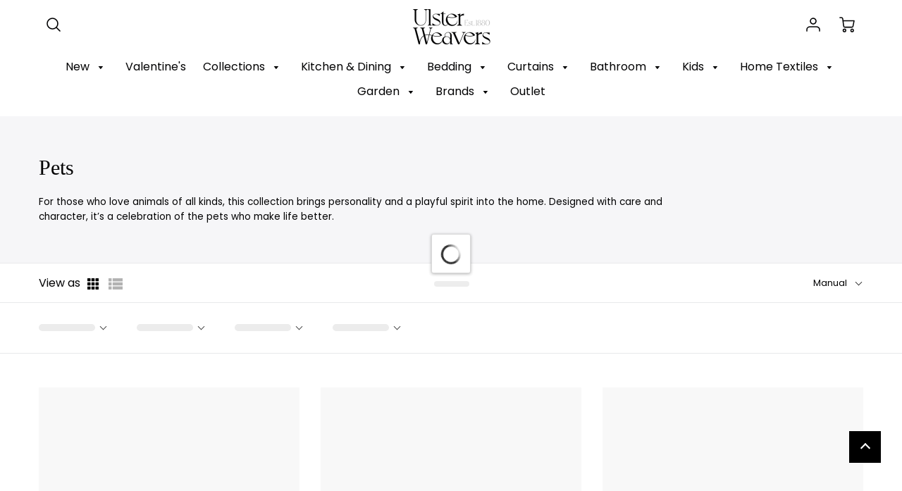

--- FILE ---
content_type: text/html; charset=utf-8
request_url: https://shop.ulsterweavers.com/collections/pets?page=6
body_size: 46112
content:
<!doctype html>
<!--[if IE 8]><html class="no-js lt-ie9" lang="en"> <![endif]-->
<!--[if IE 9 ]><html class="ie9 no-js"> <![endif]-->
<!--[if (gt IE 9)|!(IE)]><!--> <html class="no-js" lang="en"> <!--<![endif]-->
<head>

  <!-- Google Tag Manager -->
  <script>(function(w,d,s,l,i){w[l]=w[l]||[];w[l].push({'gtm.start':
  new Date().getTime(),event:'gtm.js'});var f=d.getElementsByTagName(s)[0],
  j=d.createElement(s),dl=l!='dataLayer'?'&l='+l:'';j.async=true;j.src=
  'https://www.googletagmanager.com/gtm.js?id='+i+dl;f.parentNode.insertBefore(j,f);
  })(window,document,'script','dataLayer','GTM-MB5PZCBM');</script>
  <!-- End Google Tag Manager -->
  
  <!-- Loft Version 1.7.0 -->
  <!-- Basic page needs ================================================== -->
  <meta charset="utf-8">
  <meta http-equiv="X-UA-Compatible" content="IE=edge">
  
  <link rel="shortcut icon" href="//shop.ulsterweavers.com/cdn/shop/files/ulster-weavers-favicon_32x32.png?v=1648807064" type="image/png">
  

  <!-- Title and description ================================================== -->
  <title>
    Pets &ndash; Page 6 &ndash; Ulster Weavers
  </title>

  
  <meta name="description" content="For those who love animals of all kinds, this collection brings personality and a playful spirit into the home. Designed with care and character, it’s a celebration of the pets who make life better.">
  

  <!-- Helpers ================================================== -->
  <style>
  
  
  
  
  
  
  @font-face {
  font-family: Poppins;
  font-weight: 400;
  font-style: normal;
  src: url("//shop.ulsterweavers.com/cdn/fonts/poppins/poppins_n4.0ba78fa5af9b0e1a374041b3ceaadf0a43b41362.woff2") format("woff2"),
       url("//shop.ulsterweavers.com/cdn/fonts/poppins/poppins_n4.214741a72ff2596839fc9760ee7a770386cf16ca.woff") format("woff");
}

  @font-face {
  font-family: Baskervville;
  font-weight: 400;
  font-style: normal;
  src: url("//shop.ulsterweavers.com/cdn/fonts/baskervville/baskervville_n4.6b0d1f33845dccb0601e970c218adacec89de866.woff2") format("woff2"),
       url("//shop.ulsterweavers.com/cdn/fonts/baskervville/baskervville_n4.2ed594e690e8075ab08aa6b2c3b34b3a5b91366a.woff") format("woff");
}

  @font-face {
  font-family: Poppins;
  font-weight: 400;
  font-style: normal;
  src: url("//shop.ulsterweavers.com/cdn/fonts/poppins/poppins_n4.0ba78fa5af9b0e1a374041b3ceaadf0a43b41362.woff2") format("woff2"),
       url("//shop.ulsterweavers.com/cdn/fonts/poppins/poppins_n4.214741a72ff2596839fc9760ee7a770386cf16ca.woff") format("woff");
}

  
  @font-face {
      font-family: 'icons';
      src: url("//shop.ulsterweavers.com/cdn/shop/t/25/assets/icons.eot?v=131697288018157249291747906241"),
           url("//shop.ulsterweavers.com/cdn/shop/t/25/assets/icons.woff?v=37009759210533204301747906241") format("woff"),
           url("//shop.ulsterweavers.com/cdn/shop/t/25/assets/icons.ttf?v=54376606085694505171747906241") format("truetype"),
           url("//shop.ulsterweavers.com/cdn/shop/t/25/assets/icons.svg?v=81055183166376563111747906241") format("svg");
           font-weight: normal;
           font-style: normal;
  }
    
  
  
  
  
  
  
  
  
  
  
  
  
  
  
  
  
  
  
  
  
  
  
  
  
  
 

  :root {
  /* Base units */
    --padding-unit-xl: 80px;
    --padding-unit-l: 60px;
    --padding-unit-m: 45px;
    --padding-unit-s: 30px;
    --padding-unit-xs: 15px;

  /* Padding Combos */
  --padding-standard: var(--padding-unit-m) var(--padding-unit-l);

  /*================ Typography ================*/
      /* Fonts */
      --headingFontStack: Baskervville, serif;
      --headingFontWeight: 400;
      --headingFontStyle: normal;
      --headerLineHeight: 1.3em;
      
  
      --subheaderFontStack: Poppins, sans-serif;
      --subheaderFontWeight: 400;
      --subheaderFontStyle: normal;
  
      --bodyFontStack: Poppins, sans-serif;
      --bodyFontWeight: 400;
      --bodyFontStyle: normal;
  
      --ajax-loader-gif: url('url(//shop.ulsterweavers.com/cdn/shop/t/25/assets/ajax-loader.gif?v=166394360676579700211747906241)');
  
      /* Font Size */
      --baseSizeMain: 16px;
      --nav-font-size: 0.8rem;    
      --input_style: none;
      --baseFontSize: 1rem;
  
      /* Collection */
      --collection-product-overlay: 0.25;
  
      /* SVG */
      --lifestyle1-svg: url(//shop.ulsterweavers.com/cdn/shop/t/25/assets/lifestyle-1.svg?v=8338176680261399321747906241);
  
      /* Placeholder Images */
      --mobile-hero-img: //shop.ulsterweavers.com/cdn/shop/t/25/assets/mobile-hero.jpg?v=6672;  
      --placeholder-blog: url(//shop.ulsterweavers.com/cdn/shop/t/25/assets/placeholder-blog.png?v=6514859711069742851747906241);  
      
      /* Logo */
      --logo_max_width: 60;
  
      /*================ Colors ================*/
  
      --white: #ffffff;
      --black: #000;
      --color_primary: #020203; 
      --color_accent: #020203;
      --color_secondary_header: #fff;
      --color_secondary_accent: #020203;
      --select_dropdown_color: rgba(0,0,0,0);
      --color_article_social_link: #020203;
  
      --colorTextBody: #020203;
      --colorPrimary: #020203;
      --color_primary_rgb: #020203;
      
      --colorLink: #020203;

      --card_bg: #ffffff;
      --card_shadow: ;
  
      /* Header Colors */
      --promo_text: #ffffff;
      --promo_bg: #020203;
      --promo_text_link: #020203;
      --logo_text_color: #020203;
      --mega_dropdown_bg: #ffffff;
      --mega_dropdown_bg_alpha: rgba(255, 255, 255, 0.2);
      --mega_dropdown_bg_alpha_0: rgba(255, 255, 255, 0);
      --mega_dropdown_links: #020203;
      --color_mobile_links: #020203;
      --color_mobile_bg: #ffffff;
      --color_mobile_cart: #020203;
      --color_newsletter_content: #020203;
      --color_newsletter_background: #ffffff;
      --color_newsletter_border: #e2e2e2;
      --search_border_color: #ffffff;
      --header_crossborder_content: rgb(2, 2, 3);
      --header_crossborder_background: #ffffff;
      --mobile_crossborder_content: rgb(2, 2, 3);
      --mobile_crossborder_background: #ffffff;
    
      /* Navbar Colors*/
      --navbar_background_color: #ffffff;
      --navbar_link_color: #020203;
      --navbar_link_color_alpha: rgba(2, 2, 3, 0.2);
      --mega_dropdown_links: #020203;
        
      /* Footer Colors*/
      --color_subfooter_text: #ababab;
      --footer_crossborder_content: #ffffff;
      --footer_crossborder_background: #ffffff;
      --color_footer_text: #020203;
      --color_footer_bg: #e7e5e4;
      --color_subfooter_bg: #e7e5e4;
      --color_footer_social_link: #020203;
      --color_footer_social_link_mobile: #020203;
  
      /* Ad Colors*/
      --ad_background_color: #020203;  
      --collection_ad_color: ;
      --collection-ad-color-background: #252525;
  
      /* Body Colors*/
      --color_body_bg: #ffffff;
      --color_body_text: rgb(2, 2, 3);
  
      /* Buttons */
      --btn-style: square;
      --button_case: false; 
      --btn_primary_text_color: #ffffff;
      --btn_background_color: #7caa89;
      --mobile_top_button_text: #020203;
      --color_btn_background_hover: #60946f;
      --color_btn_text_hover: #ffffff;
  
      /* Swatch Colors */
      --color_swatches_btn: #ffffff;
      --color_swatches_text: #333333;
      --color_swatches_border: #ffffff;
  
      /* Badges */
      --sold_badge_color: #a3a3a3;
      --sold_badge_color_text: #ffffff;
      --sale_badge_color: #8c1c1c;
      --sale_badge_color_text: #020203;
  
      /* Event colors*/
      --cart_error: #ff6d6d;
      --cart_success: #809b80;
  }
  </style>
  <!-- /snippets/social-meta-tags.liquid -->




<meta property="og:site_name" content="Ulster Weavers">
<meta property="og:url" content="https://shop.ulsterweavers.com/collections/pets?page=6">
<meta property="og:title" content="Pets">
<meta property="og:type" content="product.group">
<meta property="og:description" content="For those who love animals of all kinds, this collection brings personality and a playful spirit into the home. Designed with care and character, it’s a celebration of the pets who make life better.">




  <meta property="og:image" content="http://shop.ulsterweavers.com/cdn/shop/collections/Pets_1200x1200.jpg?v=1756309097">
  <meta property="og:image:secure_url" content="https://shop.ulsterweavers.com/cdn/shop/collections/Pets_1200x1200.jpg?v=1756309097">



<meta name="twitter:card" content="summary_large_image">
<meta name="twitter:title" content="Pets">
<meta name="twitter:description" content="For those who love animals of all kinds, this collection brings personality and a playful spirit into the home. Designed with care and character, it’s a celebration of the pets who make life better.">

  <link rel="canonical" href="https://shop.ulsterweavers.com/collections/pets?page=6">
  <meta name="viewport" content="width=device-width,initial-scale=1,shrink-to-fit=no">
  <meta name="theme-color" content="#020203">  

  <link rel="preconnect" href="https://cdn.shopify.com" crossorigin>
  <link rel="preconnect" href="https://fonts.shopifycdn.com" crossorigin>
  <link rel="preload" as="font" href="//shop.ulsterweavers.com/cdn/fonts/poppins/poppins_n4.0ba78fa5af9b0e1a374041b3ceaadf0a43b41362.woff2" type="font/woff2" crossorigin>
  <link rel="preload" as="font" href="//shop.ulsterweavers.com/cdn/fonts/baskervville/baskervville_n4.6b0d1f33845dccb0601e970c218adacec89de866.woff2" type="font/woff2" crossorigin>
  <link rel="preload" as="font" href="//shop.ulsterweavers.com/cdn/fonts/poppins/poppins_n4.0ba78fa5af9b0e1a374041b3ceaadf0a43b41362.woff2" type="font/woff2" crossorigin>

  <!-- Initial CSS ================================================== -->
  


<style>
/* --- Global settings --- */

html{
  font-size: var(--baseSizeMain);
  font-family: var(--bodyFontStack);
  font-weight: 500;
  -webkit-font-smoothing: antialiased;
  -webkit-text-size-adjust: 100%;
  color: var(--colorTextBody);
  line-height: 1.3;
}

h1, .h1, h2, .h2{
  display: block;
  font-family: var(--headingFontStack);
  font-weight: var(--headingFontWeight);
  margin: 0 0 10px;
  line-height: var(--headingLineHeight);
  color: var(--colorPrimary);
}

h1 a, .h1 a, h2 a, .h2 a {
  text-decoration: none;
  font-weight: inherit;
  color: var(--colorPrimary);
}

/* --- Used for subheadings --- */

h3, .h3 {
  display: block;
  font-weight: var(--subheaderFontWeight);
  font-family: var(--subheaderFontStack);
  font-style: var(--subheaderFontStyle);
  margin: 0 0 15px;
  line-height: var(--headerLineHeight);
  color: var(--colorPrimary);
}

h3 a, .h3 a {
  text-decoration: none;
  font-weight: inherit;
  color: var(--colorPrimary);
}

h4, .h4{
  display: block;
  font-weight: var(--headingFontWeight);
  font-family: var(--headingFontStack);
  font-style: var(--headingFontStyle);
  margin: 0 0 10px;
  line-height: var(--headerLineHeight);
  color: var(--colorPrimary);
}

h4 a, .h4 a {
  text-decoration: none;
  font-weight: inherit;
  color: var(--colorPrimary);
}

/* --- Used for small action buttons --- */

h5, .h5{
  display: block;
  font-family: var(--headingFontStack);
  font-weight: var(--headingFontWeight);
  text-transform: var(--buttonCapitalization);
  line-height: var(--headerLineHeight);
  color: var(--colorPrimary);
  margin: 0 0 15px;
}

h5 a, .h5 a {
  text-decoration: none;
  font-weight: inherit;
  color: var(--colorPrimary);
}

h5 a:hover, .h5 a:hover{
  color: var(--colorLink);
}
/* --- Used for small detail headings --- */

h6, .h6{
  display: block;
  font-family: var(--headingFontStack);
  line-height: var(--headerLineHeight);
  font-weight: var(--headingFontWeight);
  text-transform: var(--buttonCapitalization);
  color: var(--colorPrimary);
  margin: 0 0 5px;
}

h6 a, .h6 a {
  text-decoration: none;
  font-weight: inherit;
  color: var(--colorPrimary);
}

/* --- 769px and up --- */
/* --- 1.250 Major Third Scale --- */



/* --- 769px and up --- */
/* --- 1.250 Major Third Scale --- */

@media screen and (min-width: 769px){
  h1, .h1 {
    font-size: 2.441rem;
  }
  h2, .h2 {
    font-size: 1.953rem;
  }
  h3, .h3 {
    font-size: 1.25rem;
  }
  h4, .h4 {
    font-size: 1.25rem;
  }
  h5, .h5 {
    font-size: 1rem;
  }
  h6, .h6 {
    font-size: 0.8rem;
  }
}

/* --- 768px and below --- */
/* --- 1.200 Minor Third Scale --- */

@media screen and (max-width: 768px){
  h1, .h1 {
    font-size: 2.074rem;
  }
  h2, .h2 {
    font-size: 1.728rem;
  }
  h3, .h3 {
    font-size: 1.2rem;
  }
  h4, .h4 {
    font-size: 1.2rem;
  }
  h5, .h5 {
    font-size: 1rem;
  }
  h6, .h6 {
    font-size: 0.833rem;
  }
}

/*============================================================================
#Global Margin
==============================================================================*/
@media screen and (max-width:480px){
  .section__standard-margin{
    margin-bottom: 15px;
  }
}
@media screen and (min-width: 481px) and (max-width:1180px){
  .section__standard-margin{
    margin-bottom: 15px;
  }
}
@media screen and (min-width:1181px){
  .section__standard-margin{
    margin-bottom: 30px;
  }
}

/*============================================================================
#Global Padding
==============================================================================*/


.element__interior-padding--small-card-image{
  padding: 0;
}
.element__interior-padding--small-card-text{
  padding: 0;
}
.element__exterior-padding--small-card{
  padding: 15px;
}
.standard__element-spacing--right-small{
  margin-right: 10px;
  margin-bottom: 10px;
}
.section__standard-spacing--sides{
  padding: 0 1%;
}

@media screen and (max-width:480px){
  .section__standard-spacing {
    padding: 5% 10%;
  }
  .section__standard-spacing--internal {
    padding: 5% 10%;
  }
  .section__standard-spacing--internal-wide {
    padding: 10%;
  }
  .section__standard-spacing--internal-small {
    padding: 10%;
  }
  .section__standard-spacing--even {
    padding: 30px;
  }
  .section__standard-spacing--even-medium {
    padding: 15px;
  }
  .section__standard-spacing--even-small {
    padding: 15px;
  }
  .section__standard-spacing--even-small-sides {
    padding: 0 15px;
  }
  .section__standard-spacing--top-bottom{
    padding: 30px 0 30px 0;
  }
  .section__standard-spacing--bottom{
    padding: 0 0 30px 0;
  }
  .section__standard-spacing--sides-bottom{
    padding: 0 15px 15px 15px;
  }
  .section__standard-spacing--full--section-header{
    padding: 30px 15px 15px 15px;
  }
  .section__standard-spacing--top-sides--section-header{
    padding: 30px 15px 0 15px;
  }
}

@media screen and (max-width: 768px){
  .section__unique-spacing--lg-sm{
    padding: 1%;
  }
  .section__standard-spacing {
    padding: 30px;
  }
  .section__unique-spacing--fp-photo {
    padding: 1%;
  }
  .section__unique-spacing--fp-description {
    padding: 30px 10%;
  }
  .section__standard-offset{
    padding: 7.5px;
  }
}

@media screen and (min-width: 769px){
  .section__standard-offset{
    padding: 15px;
  }
}

@media screen and (min-width: 769px) and (max-width: 1180px){
  .section__unique-spacing--lg-sm{
    padding: 30px;
  }
  .section__standard-spacing {
    padding: 40px;
  }
  .section__unique-spacing--fp-photo {
    padding: 3%;
  }
  .section__unique-spacing--fp-description {
    padding: 3%;
  }
}

@media screen and (min-width: 481px) and (max-width:1180px){
  .section__standard-spacing--internal {
    padding: 5% 10%;
  }
  .section__standard-spacing--internal-small {
    padding: 10%;
  }
  .section__standard-spacing--even {
    padding: 30px;
  }
  .section__standard-spacing--even-medium {
    padding: 30px;
  }
  .section__standard-spacing--even-small {
    padding: 15px;
  }
  .section__standard-spacing--even-small-sides {
    padding: 0 15px;
  }
  .section__standard-spacing--top-bottom{
    padding: 30px 0 30px 0;
  }
  .section__standard-spacing--bottom{
    padding: 0 0 30px 0;
  }
  .section__standard-spacing--sides-bottom{
    padding: 0 30px 30px 30px;
  }
  .section__standard-spacing--full--section-header{
    padding: 30px 15px 15px 15px;
  }
  .section__standard-spacing--top-sides--section-header{
    padding: 30px 15px 0 15px;
  }
}

@media screen and (min-width:1181px){
  .section__unique-spacing--lg-sm{
    padding: 60px;
  }
  .section__standard-spacing {
    padding: var(--padding-standard);
  }
  .section__standard-spacing--internal {
    padding: 10%;
  }
  .section__standard-spacing--internal-small {
    padding: 10%;
  }
  .section__unique-spacing--fp-photo {
    padding: 5%;
  }
  .section__unique-spacing--fp-description {
    padding: 5%;
  }
  .section__standard-spacing--even {
    padding: 60px;
  }
  .section__standard-spacing--even-medium {
    padding: 45px;
  }
  .section__standard-spacing--even-small {
    padding: 30px;
  }
  .section__standard-spacing--even-small-sides {
    padding: 0 30px;
  }
  .section__standard-spacing--top-bottom{
    padding: 45px 0 45px 0;
  }
  .section__standard-spacing--bottom{
    padding: 0 0 30px 0;
  }
  .section__standard-spacing--sides-bottom{
    padding: 0 30px 30px 30px;
  }
  .section__standard-spacing--full--section-header{
    padding: 45px 30px 30px 30px;
  }
  .section__standard-spacing--top-sides--section-header{
    padding: 45px 30px 0 30px;
  }
}

</style> 

      <!--- Collection --->
<style>
/*--- Above Fold Collection Elements ---*/
.collection-header{
padding: 40px 5%;
background-color: #ffffff;
display: flex;
flex-direction: row;
flex-wrap: wrap;
justify-content: space-between;
}
.collection__title {
  color: #020203;
  width: 100%;
}

.collection-filter__select{
  color: #020203;
  font-size: .9em;
  font-weight: 600;
  background: {
    image: url("data:image/svg+xml;utf8,<svg xmlns='http://www.w3.org/2000/svg' xmlns:xlink='http://www.w3.org/1999/xlink' width='100' height='50' fill='rgb(2, 2, 3)'><polygon points='0,0 50,0 25,25'/></svg>");
    repeat: no-repeat;
    position: right 10px center;
  }
}
.collection-filter__select:focus{
  border-color: #aaa;
	box-shadow: 0 0 1px 3px rgba(59, 153, 252, .7);
	box-shadow: 0 0 0 3px -moz-mac-focusring;
	color: #222;
	outline: none;
}

</style>

<!-- Base CSS ================================================== -->
  <link href="//shop.ulsterweavers.com/cdn/shop/t/25/assets/timber.scss.css?v=175419955085550030381752056030" rel="stylesheet" type="text/css" media="all" />
  <link href="//shop.ulsterweavers.com/cdn/shop/t/25/assets/theme.scss.css?v=36034619750848475221769504755" rel="stylesheet" type="text/css" media="all" /> 
  
  <!--[if IE 9 ]>
  <link href="//shop.ulsterweavers.com/cdn/shop/t/25/assets/theme-IE.scss.css?v=31952179711521192511747906241" rel="stylesheet" type="text/css" media="all" /> 
  <![endif]-->

  <!-- Extension CSS ================================================== -->
  <link href="//shop.ulsterweavers.com/cdn/shop/t/25/assets/plugins.scss.css?v=162103319318672187141751548911" rel="stylesheet" type="text/css" media="all" />

  <!-- THEME JS INIT -->  
 
  <script src="//shop.ulsterweavers.com/cdn/shop/t/25/assets/theme.js?v=183317938993315000041751549653" type="text/javascript"></script>
  
  <!--[if IE 9]>
  <script type="text/javascript">
  !function(r){function e(r,e,n,t,o,u){for(var a=0,c=0,f=(r=String(r)).length,d="",i=0;c<f;){var h=r.charCodeAt(c);for(a=(a<<o)+(h=h<256?n[h]:-1),i+=o;i>=u;){var C=a>>(i-=u);d+=t.charAt(C),a^=C<<i}++c}return!e&&i>0&&(d+=t.charAt(a<<u-i)),d}for(var n="ABCDEFGHIJKLMNOPQRSTUVWXYZabcdefghijklmnopqrstuvwxyz0123456789+/",t="",o=[256],u=[256],a=0,c={encode:function(r){return r.replace(/[\u0080-\u07ff]/g,function(r){var e=r.charCodeAt(0);return String.fromCharCode(192|e>>6,128|63&e)}).replace(/[\u0800-\uffff]/g,function(r){var e=r.charCodeAt(0);return String.fromCharCode(224|e>>12,128|e>>6&63,128|63&e)})},decode:function(r){return r.replace(/[\u00e0-\u00ef][\u0080-\u00bf][\u0080-\u00bf]/g,function(r){var e=(15&r.charCodeAt(0))<<12|(63&r.charCodeAt(1))<<6|63&r.charCodeAt(2);return String.fromCharCode(e)}).replace(/[\u00c0-\u00df][\u0080-\u00bf]/g,function(r){var e=(31&r.charCodeAt(0))<<6|63&r.charCodeAt(1);return String.fromCharCode(e)})}};a<256;){var f=String.fromCharCode(a);t+=f,u[a]=a,o[a]=n.indexOf(f),++a}var d=r.base64=function(r,e,n){return e?d[r](e,n):r?null:this};d.btoa=d.encode=function(r,t){return r=!1===d.raw||d.utf8encode||t?c.encode(r):r,(r=e(r,!1,u,n,8,6))+"====".slice(r.length%4||4)},d.atob=d.decode=function(r,n){var u=(r=String(r).split("=")).length;do{r[--u]=e(r[u],!0,o,t,6,8)}while(u>0);return r=r.join(""),!1===d.raw||d.utf8decode||n?c.decode(r):r}}(jQuery);
  var btoa = function (str) {return jQuery.base64.encode(str);};
  </script>
  <![endif]-->
  <script>
    theme.Currency.moneyFormat = '€{{amount_with_comma_separator}}';
    theme.routes = {
    root_url: '/',
    account_url: '/account',
    account_login_url: '/account/login',
    account_logout_url: '/account/logout',
    account_recover_url: '/account/recover',
    account_register_url: '/account/register',
    account_addresses_url: '/account/addresses',
    collections_url: '/collections',
    all_products_collection_url: '/collections/all',
    product_recommendations_url: '/recommendations/products',
    search_url: '/search',
    cart_url: '/cart',
    cart_add_url: '/cart/add',
    cart_change_url: '/cart/change',
    cart_clear_url: '/cart/clear'
  };
  </script>
  <script>window.performance && window.performance.mark && window.performance.mark('shopify.content_for_header.start');</script><meta name="google-site-verification" content="DdIBQVQQ6WCMTUtQem7EjBLNYhBO_XkR105ayWCkR-U">
<meta id="shopify-digital-wallet" name="shopify-digital-wallet" content="/37424758919/digital_wallets/dialog">
<meta name="shopify-checkout-api-token" content="82bad3e39dd912c744f5696809c1f14c">
<meta id="in-context-paypal-metadata" data-shop-id="37424758919" data-venmo-supported="false" data-environment="production" data-locale="en_US" data-paypal-v4="true" data-currency="EUR">
<link rel="alternate" type="application/atom+xml" title="Feed" href="/collections/pets.atom" />
<link rel="prev" href="/collections/pets?page=5">
<link rel="next" href="/collections/pets?page=7">
<link rel="alternate" hreflang="x-default" href="https://www.ulsterweavers.com/collections/pets?page=6">
<link rel="alternate" hreflang="en" href="https://www.ulsterweavers.com/collections/pets?page=6">
<link rel="alternate" hreflang="en-AD" href="https://www.ulsterweavers.com/en-eu/collections/pets?page=6">
<link rel="alternate" hreflang="en-AT" href="https://www.ulsterweavers.com/en-eu/collections/pets?page=6">
<link rel="alternate" hreflang="en-CY" href="https://www.ulsterweavers.com/en-eu/collections/pets?page=6">
<link rel="alternate" hreflang="en-EE" href="https://www.ulsterweavers.com/en-eu/collections/pets?page=6">
<link rel="alternate" hreflang="en-FI" href="https://www.ulsterweavers.com/en-eu/collections/pets?page=6">
<link rel="alternate" hreflang="en-GR" href="https://www.ulsterweavers.com/en-eu/collections/pets?page=6">
<link rel="alternate" hreflang="en-IT" href="https://www.ulsterweavers.com/en-eu/collections/pets?page=6">
<link rel="alternate" hreflang="en-XK" href="https://www.ulsterweavers.com/en-eu/collections/pets?page=6">
<link rel="alternate" hreflang="en-LV" href="https://www.ulsterweavers.com/en-eu/collections/pets?page=6">
<link rel="alternate" hreflang="en-LT" href="https://www.ulsterweavers.com/en-eu/collections/pets?page=6">
<link rel="alternate" hreflang="en-MT" href="https://www.ulsterweavers.com/en-eu/collections/pets?page=6">
<link rel="alternate" hreflang="en-ME" href="https://www.ulsterweavers.com/en-eu/collections/pets?page=6">
<link rel="alternate" hreflang="en-PT" href="https://www.ulsterweavers.com/en-eu/collections/pets?page=6">
<link rel="alternate" hreflang="en-SM" href="https://www.ulsterweavers.com/en-eu/collections/pets?page=6">
<link rel="alternate" hreflang="en-SK" href="https://www.ulsterweavers.com/en-eu/collections/pets?page=6">
<link rel="alternate" hreflang="en-SI" href="https://www.ulsterweavers.com/en-eu/collections/pets?page=6">
<link rel="alternate" hreflang="en-ES" href="https://www.ulsterweavers.com/en-eu/collections/pets?page=6">
<link rel="alternate" hreflang="en-IE" href="https://shop.ulsterweavers.com/collections/pets?page=6">
<link rel="alternate" hreflang="en-CH" href="https://www.ulsterweavers.com/en-ch/collections/pets?page=6">
<link rel="alternate" type="application/json+oembed" href="https://shop.ulsterweavers.com/collections/pets.oembed?page=6">
<script async="async" src="/checkouts/internal/preloads.js?locale=en-IE"></script>
<link rel="preconnect" href="https://shop.app" crossorigin="anonymous">
<script async="async" src="https://shop.app/checkouts/internal/preloads.js?locale=en-IE&shop_id=37424758919" crossorigin="anonymous"></script>
<script id="apple-pay-shop-capabilities" type="application/json">{"shopId":37424758919,"countryCode":"GB","currencyCode":"EUR","merchantCapabilities":["supports3DS"],"merchantId":"gid:\/\/shopify\/Shop\/37424758919","merchantName":"Ulster Weavers","requiredBillingContactFields":["postalAddress","email","phone"],"requiredShippingContactFields":["postalAddress","email","phone"],"shippingType":"shipping","supportedNetworks":["visa","maestro","masterCard","amex","discover","elo"],"total":{"type":"pending","label":"Ulster Weavers","amount":"1.00"},"shopifyPaymentsEnabled":true,"supportsSubscriptions":true}</script>
<script id="shopify-features" type="application/json">{"accessToken":"82bad3e39dd912c744f5696809c1f14c","betas":["rich-media-storefront-analytics"],"domain":"shop.ulsterweavers.com","predictiveSearch":true,"shopId":37424758919,"locale":"en"}</script>
<script>var Shopify = Shopify || {};
Shopify.shop = "ulsterweavers.myshopify.com";
Shopify.locale = "en";
Shopify.currency = {"active":"EUR","rate":"1.1781306"};
Shopify.country = "IE";
Shopify.theme = {"name":"Loft (AW25 Updates)","id":138261954695,"schema_name":"Loft","schema_version":"1.7.0","theme_store_id":846,"role":"main"};
Shopify.theme.handle = "null";
Shopify.theme.style = {"id":null,"handle":null};
Shopify.cdnHost = "shop.ulsterweavers.com/cdn";
Shopify.routes = Shopify.routes || {};
Shopify.routes.root = "/";</script>
<script type="module">!function(o){(o.Shopify=o.Shopify||{}).modules=!0}(window);</script>
<script>!function(o){function n(){var o=[];function n(){o.push(Array.prototype.slice.apply(arguments))}return n.q=o,n}var t=o.Shopify=o.Shopify||{};t.loadFeatures=n(),t.autoloadFeatures=n()}(window);</script>
<script>
  window.ShopifyPay = window.ShopifyPay || {};
  window.ShopifyPay.apiHost = "shop.app\/pay";
  window.ShopifyPay.redirectState = null;
</script>
<script id="shop-js-analytics" type="application/json">{"pageType":"collection"}</script>
<script defer="defer" async type="module" src="//shop.ulsterweavers.com/cdn/shopifycloud/shop-js/modules/v2/client.init-shop-cart-sync_WVOgQShq.en.esm.js"></script>
<script defer="defer" async type="module" src="//shop.ulsterweavers.com/cdn/shopifycloud/shop-js/modules/v2/chunk.common_C_13GLB1.esm.js"></script>
<script defer="defer" async type="module" src="//shop.ulsterweavers.com/cdn/shopifycloud/shop-js/modules/v2/chunk.modal_CLfMGd0m.esm.js"></script>
<script type="module">
  await import("//shop.ulsterweavers.com/cdn/shopifycloud/shop-js/modules/v2/client.init-shop-cart-sync_WVOgQShq.en.esm.js");
await import("//shop.ulsterweavers.com/cdn/shopifycloud/shop-js/modules/v2/chunk.common_C_13GLB1.esm.js");
await import("//shop.ulsterweavers.com/cdn/shopifycloud/shop-js/modules/v2/chunk.modal_CLfMGd0m.esm.js");

  window.Shopify.SignInWithShop?.initShopCartSync?.({"fedCMEnabled":true,"windoidEnabled":true});

</script>
<script>
  window.Shopify = window.Shopify || {};
  if (!window.Shopify.featureAssets) window.Shopify.featureAssets = {};
  window.Shopify.featureAssets['shop-js'] = {"shop-cart-sync":["modules/v2/client.shop-cart-sync_DuR37GeY.en.esm.js","modules/v2/chunk.common_C_13GLB1.esm.js","modules/v2/chunk.modal_CLfMGd0m.esm.js"],"init-fed-cm":["modules/v2/client.init-fed-cm_BucUoe6W.en.esm.js","modules/v2/chunk.common_C_13GLB1.esm.js","modules/v2/chunk.modal_CLfMGd0m.esm.js"],"shop-toast-manager":["modules/v2/client.shop-toast-manager_B0JfrpKj.en.esm.js","modules/v2/chunk.common_C_13GLB1.esm.js","modules/v2/chunk.modal_CLfMGd0m.esm.js"],"init-shop-cart-sync":["modules/v2/client.init-shop-cart-sync_WVOgQShq.en.esm.js","modules/v2/chunk.common_C_13GLB1.esm.js","modules/v2/chunk.modal_CLfMGd0m.esm.js"],"shop-button":["modules/v2/client.shop-button_B_U3bv27.en.esm.js","modules/v2/chunk.common_C_13GLB1.esm.js","modules/v2/chunk.modal_CLfMGd0m.esm.js"],"init-windoid":["modules/v2/client.init-windoid_DuP9q_di.en.esm.js","modules/v2/chunk.common_C_13GLB1.esm.js","modules/v2/chunk.modal_CLfMGd0m.esm.js"],"shop-cash-offers":["modules/v2/client.shop-cash-offers_BmULhtno.en.esm.js","modules/v2/chunk.common_C_13GLB1.esm.js","modules/v2/chunk.modal_CLfMGd0m.esm.js"],"pay-button":["modules/v2/client.pay-button_CrPSEbOK.en.esm.js","modules/v2/chunk.common_C_13GLB1.esm.js","modules/v2/chunk.modal_CLfMGd0m.esm.js"],"init-customer-accounts":["modules/v2/client.init-customer-accounts_jNk9cPYQ.en.esm.js","modules/v2/client.shop-login-button_DJ5ldayH.en.esm.js","modules/v2/chunk.common_C_13GLB1.esm.js","modules/v2/chunk.modal_CLfMGd0m.esm.js"],"avatar":["modules/v2/client.avatar_BTnouDA3.en.esm.js"],"checkout-modal":["modules/v2/client.checkout-modal_pBPyh9w8.en.esm.js","modules/v2/chunk.common_C_13GLB1.esm.js","modules/v2/chunk.modal_CLfMGd0m.esm.js"],"init-shop-for-new-customer-accounts":["modules/v2/client.init-shop-for-new-customer-accounts_BUoCy7a5.en.esm.js","modules/v2/client.shop-login-button_DJ5ldayH.en.esm.js","modules/v2/chunk.common_C_13GLB1.esm.js","modules/v2/chunk.modal_CLfMGd0m.esm.js"],"init-customer-accounts-sign-up":["modules/v2/client.init-customer-accounts-sign-up_CnczCz9H.en.esm.js","modules/v2/client.shop-login-button_DJ5ldayH.en.esm.js","modules/v2/chunk.common_C_13GLB1.esm.js","modules/v2/chunk.modal_CLfMGd0m.esm.js"],"init-shop-email-lookup-coordinator":["modules/v2/client.init-shop-email-lookup-coordinator_CzjY5t9o.en.esm.js","modules/v2/chunk.common_C_13GLB1.esm.js","modules/v2/chunk.modal_CLfMGd0m.esm.js"],"shop-follow-button":["modules/v2/client.shop-follow-button_CsYC63q7.en.esm.js","modules/v2/chunk.common_C_13GLB1.esm.js","modules/v2/chunk.modal_CLfMGd0m.esm.js"],"shop-login-button":["modules/v2/client.shop-login-button_DJ5ldayH.en.esm.js","modules/v2/chunk.common_C_13GLB1.esm.js","modules/v2/chunk.modal_CLfMGd0m.esm.js"],"shop-login":["modules/v2/client.shop-login_B9ccPdmx.en.esm.js","modules/v2/chunk.common_C_13GLB1.esm.js","modules/v2/chunk.modal_CLfMGd0m.esm.js"],"lead-capture":["modules/v2/client.lead-capture_D0K_KgYb.en.esm.js","modules/v2/chunk.common_C_13GLB1.esm.js","modules/v2/chunk.modal_CLfMGd0m.esm.js"],"payment-terms":["modules/v2/client.payment-terms_BWmiNN46.en.esm.js","modules/v2/chunk.common_C_13GLB1.esm.js","modules/v2/chunk.modal_CLfMGd0m.esm.js"]};
</script>
<script>(function() {
  var isLoaded = false;
  function asyncLoad() {
    if (isLoaded) return;
    isLoaded = true;
    var urls = ["https:\/\/l.getsitecontrol.com\/94g2mxjw.js?shop=ulsterweavers.myshopify.com","https:\/\/cdn.nfcube.com\/instafeed-1727492a2f61af514295a5f3722bdb44.js?shop=ulsterweavers.myshopify.com"];
    for (var i = 0; i < urls.length; i++) {
      var s = document.createElement('script');
      s.type = 'text/javascript';
      s.async = true;
      s.src = urls[i];
      var x = document.getElementsByTagName('script')[0];
      x.parentNode.insertBefore(s, x);
    }
  };
  if(window.attachEvent) {
    window.attachEvent('onload', asyncLoad);
  } else {
    window.addEventListener('load', asyncLoad, false);
  }
})();</script>
<script id="__st">var __st={"a":37424758919,"offset":0,"reqid":"a20248f4-275a-4b76-89cc-724916af5082-1769632420","pageurl":"shop.ulsterweavers.com\/collections\/pets?page=6","u":"e8463a210ce0","p":"collection","rtyp":"collection","rid":278334210183};</script>
<script>window.ShopifyPaypalV4VisibilityTracking = true;</script>
<script id="captcha-bootstrap">!function(){'use strict';const t='contact',e='account',n='new_comment',o=[[t,t],['blogs',n],['comments',n],[t,'customer']],c=[[e,'customer_login'],[e,'guest_login'],[e,'recover_customer_password'],[e,'create_customer']],r=t=>t.map((([t,e])=>`form[action*='/${t}']:not([data-nocaptcha='true']) input[name='form_type'][value='${e}']`)).join(','),a=t=>()=>t?[...document.querySelectorAll(t)].map((t=>t.form)):[];function s(){const t=[...o],e=r(t);return a(e)}const i='password',u='form_key',d=['recaptcha-v3-token','g-recaptcha-response','h-captcha-response',i],f=()=>{try{return window.sessionStorage}catch{return}},m='__shopify_v',_=t=>t.elements[u];function p(t,e,n=!1){try{const o=window.sessionStorage,c=JSON.parse(o.getItem(e)),{data:r}=function(t){const{data:e,action:n}=t;return t[m]||n?{data:e,action:n}:{data:t,action:n}}(c);for(const[e,n]of Object.entries(r))t.elements[e]&&(t.elements[e].value=n);n&&o.removeItem(e)}catch(o){console.error('form repopulation failed',{error:o})}}const l='form_type',E='cptcha';function T(t){t.dataset[E]=!0}const w=window,h=w.document,L='Shopify',v='ce_forms',y='captcha';let A=!1;((t,e)=>{const n=(g='f06e6c50-85a8-45c8-87d0-21a2b65856fe',I='https://cdn.shopify.com/shopifycloud/storefront-forms-hcaptcha/ce_storefront_forms_captcha_hcaptcha.v1.5.2.iife.js',D={infoText:'Protected by hCaptcha',privacyText:'Privacy',termsText:'Terms'},(t,e,n)=>{const o=w[L][v],c=o.bindForm;if(c)return c(t,g,e,D).then(n);var r;o.q.push([[t,g,e,D],n]),r=I,A||(h.body.append(Object.assign(h.createElement('script'),{id:'captcha-provider',async:!0,src:r})),A=!0)});var g,I,D;w[L]=w[L]||{},w[L][v]=w[L][v]||{},w[L][v].q=[],w[L][y]=w[L][y]||{},w[L][y].protect=function(t,e){n(t,void 0,e),T(t)},Object.freeze(w[L][y]),function(t,e,n,w,h,L){const[v,y,A,g]=function(t,e,n){const i=e?o:[],u=t?c:[],d=[...i,...u],f=r(d),m=r(i),_=r(d.filter((([t,e])=>n.includes(e))));return[a(f),a(m),a(_),s()]}(w,h,L),I=t=>{const e=t.target;return e instanceof HTMLFormElement?e:e&&e.form},D=t=>v().includes(t);t.addEventListener('submit',(t=>{const e=I(t);if(!e)return;const n=D(e)&&!e.dataset.hcaptchaBound&&!e.dataset.recaptchaBound,o=_(e),c=g().includes(e)&&(!o||!o.value);(n||c)&&t.preventDefault(),c&&!n&&(function(t){try{if(!f())return;!function(t){const e=f();if(!e)return;const n=_(t);if(!n)return;const o=n.value;o&&e.removeItem(o)}(t);const e=Array.from(Array(32),(()=>Math.random().toString(36)[2])).join('');!function(t,e){_(t)||t.append(Object.assign(document.createElement('input'),{type:'hidden',name:u})),t.elements[u].value=e}(t,e),function(t,e){const n=f();if(!n)return;const o=[...t.querySelectorAll(`input[type='${i}']`)].map((({name:t})=>t)),c=[...d,...o],r={};for(const[a,s]of new FormData(t).entries())c.includes(a)||(r[a]=s);n.setItem(e,JSON.stringify({[m]:1,action:t.action,data:r}))}(t,e)}catch(e){console.error('failed to persist form',e)}}(e),e.submit())}));const S=(t,e)=>{t&&!t.dataset[E]&&(n(t,e.some((e=>e===t))),T(t))};for(const o of['focusin','change'])t.addEventListener(o,(t=>{const e=I(t);D(e)&&S(e,y())}));const B=e.get('form_key'),M=e.get(l),P=B&&M;t.addEventListener('DOMContentLoaded',(()=>{const t=y();if(P)for(const e of t)e.elements[l].value===M&&p(e,B);[...new Set([...A(),...v().filter((t=>'true'===t.dataset.shopifyCaptcha))])].forEach((e=>S(e,t)))}))}(h,new URLSearchParams(w.location.search),n,t,e,['guest_login'])})(!0,!0)}();</script>
<script integrity="sha256-4kQ18oKyAcykRKYeNunJcIwy7WH5gtpwJnB7kiuLZ1E=" data-source-attribution="shopify.loadfeatures" defer="defer" src="//shop.ulsterweavers.com/cdn/shopifycloud/storefront/assets/storefront/load_feature-a0a9edcb.js" crossorigin="anonymous"></script>
<script crossorigin="anonymous" defer="defer" src="//shop.ulsterweavers.com/cdn/shopifycloud/storefront/assets/shopify_pay/storefront-65b4c6d7.js?v=20250812"></script>
<script data-source-attribution="shopify.dynamic_checkout.dynamic.init">var Shopify=Shopify||{};Shopify.PaymentButton=Shopify.PaymentButton||{isStorefrontPortableWallets:!0,init:function(){window.Shopify.PaymentButton.init=function(){};var t=document.createElement("script");t.src="https://shop.ulsterweavers.com/cdn/shopifycloud/portable-wallets/latest/portable-wallets.en.js",t.type="module",document.head.appendChild(t)}};
</script>
<script data-source-attribution="shopify.dynamic_checkout.buyer_consent">
  function portableWalletsHideBuyerConsent(e){var t=document.getElementById("shopify-buyer-consent"),n=document.getElementById("shopify-subscription-policy-button");t&&n&&(t.classList.add("hidden"),t.setAttribute("aria-hidden","true"),n.removeEventListener("click",e))}function portableWalletsShowBuyerConsent(e){var t=document.getElementById("shopify-buyer-consent"),n=document.getElementById("shopify-subscription-policy-button");t&&n&&(t.classList.remove("hidden"),t.removeAttribute("aria-hidden"),n.addEventListener("click",e))}window.Shopify?.PaymentButton&&(window.Shopify.PaymentButton.hideBuyerConsent=portableWalletsHideBuyerConsent,window.Shopify.PaymentButton.showBuyerConsent=portableWalletsShowBuyerConsent);
</script>
<script data-source-attribution="shopify.dynamic_checkout.cart.bootstrap">document.addEventListener("DOMContentLoaded",(function(){function t(){return document.querySelector("shopify-accelerated-checkout-cart, shopify-accelerated-checkout")}if(t())Shopify.PaymentButton.init();else{new MutationObserver((function(e,n){t()&&(Shopify.PaymentButton.init(),n.disconnect())})).observe(document.body,{childList:!0,subtree:!0})}}));
</script>
<script id='scb4127' type='text/javascript' async='' src='https://shop.ulsterweavers.com/cdn/shopifycloud/privacy-banner/storefront-banner.js'></script><link id="shopify-accelerated-checkout-styles" rel="stylesheet" media="screen" href="https://shop.ulsterweavers.com/cdn/shopifycloud/portable-wallets/latest/accelerated-checkout-backwards-compat.css" crossorigin="anonymous">
<style id="shopify-accelerated-checkout-cart">
        #shopify-buyer-consent {
  margin-top: 1em;
  display: inline-block;
  width: 100%;
}

#shopify-buyer-consent.hidden {
  display: none;
}

#shopify-subscription-policy-button {
  background: none;
  border: none;
  padding: 0;
  text-decoration: underline;
  font-size: inherit;
  cursor: pointer;
}

#shopify-subscription-policy-button::before {
  box-shadow: none;
}

      </style>

<script>window.performance && window.performance.mark && window.performance.mark('shopify.content_for_header.end');</script>
  <!-- Header hook for plugins ================================================== -->
  <!-- /snippets/oldIE-js.liquid -->


<!--[if lt IE 9]>
<script src="//cdnjs.cloudflare.com/ajax/libs/html5shiv/3.7.2/html5shiv.min.js" type="text/javascript"></script>
<script src="//shop.ulsterweavers.com/cdn/shop/t/25/assets/respond.min.js?v=6672" type="text/javascript"></script>
<link href="//shop.ulsterweavers.com/cdn/shop/t/25/assets/respond-proxy.html" id="respond-proxy" rel="respond-proxy" />
<link href="//www.ulsterweavers.com/search?q=d9427b4ed9f8eb515e87b68d1f5cb562" id="respond-redirect" rel="respond-redirect" />
<script src="//www.ulsterweavers.com/search?q=d9427b4ed9f8eb515e87b68d1f5cb562" type="text/javascript"></script>
<![endif]-->


<!--begin-boost-pfs-filter-css-->
  <link href="//shop.ulsterweavers.com/cdn/shop/t/25/assets/boost-pfs-init.css?v=35870186133045737241747906241" rel="stylesheet" type="text/css" media="all" />
  <link rel="preload stylesheet" href="//shop.ulsterweavers.com/cdn/shop/t/25/assets/boost-pfs-general.css?v=148622611098158119911747906241" as="style">
  <link rel="preload stylesheet" href="//shop.ulsterweavers.com/cdn/shop/t/25/assets/boost-pfs-otp.css?v=4156628913740989361747906241" as="style"><link href="//shop.ulsterweavers.com/cdn/shop/t/25/assets/boost-pfs-custom.css?v=129523807832455869021747906241" rel="stylesheet" type="text/css" media="all" />
<style data-id="boost-pfs-style" type="text/css">
      .boost-pfs-filter-option-title-text {font-weight: 700;text-transform: capitalize;}

     .boost-pfs-filter-tree-v .boost-pfs-filter-option-title-text:before {}
      .boost-pfs-filter-tree-v .boost-pfs-filter-option.boost-pfs-filter-option-collapsed .boost-pfs-filter-option-title-text:before {}
      .boost-pfs-filter-tree-h .boost-pfs-filter-option-title-heading:before {
        border-right-color: ;
        border-bottom-color: ;
      }

      .boost-pfs-filter-option-content .boost-pfs-filter-option-item-list .boost-pfs-filter-option-item button,
      .boost-pfs-filter-option-content .boost-pfs-filter-option-item-list .boost-pfs-filter-option-item .boost-pfs-filter-button,
      .boost-pfs-filter-option-range-amount input,
      .boost-pfs-filter-tree-v .boost-pfs-filter-refine-by .boost-pfs-filter-refine-by-items .refine-by-item,
      .boost-pfs-filter-refine-by-wrapper-v .boost-pfs-filter-refine-by .boost-pfs-filter-refine-by-items .refine-by-item,
      .boost-pfs-filter-refine-by .boost-pfs-filter-option-title,
      .boost-pfs-filter-refine-by .boost-pfs-filter-refine-by-items .refine-by-item>a,
      .boost-pfs-filter-refine-by>span,
      .boost-pfs-filter-clear,
      .boost-pfs-filter-clear-all{}

      .boost-pfs-filter-option-multi-level-collections .boost-pfs-filter-option-multi-level-list .boost-pfs-filter-option-item .boost-pfs-filter-button-arrow .boost-pfs-arrow:before,
      .boost-pfs-filter-option-multi-level-tag .boost-pfs-filter-option-multi-level-list .boost-pfs-filter-option-item .boost-pfs-filter-button-arrow .boost-pfs-arrow:before {}

      .boost-pfs-filter-refine-by .boost-pfs-filter-refine-by-items .refine-by-item .boost-pfs-filter-clear:before,
      .boost-pfs-filter-refine-by .boost-pfs-filter-refine-by-items .refine-by-item .boost-pfs-filter-clear:after {
        background: ;
      }

      .boost-pfs-filter-tree-mobile-button button,
      .boost-pfs-filter-top-sorting-mobile button {font-weight: 500 !important;text-transform: capitalize !important;}
      .boost-pfs-filter-top-sorting-mobile button>span:after {}
    </style><style data-id="boost-pfs-otp-style" type="text/css">
      .boost-pfs-quickview-btn {background: rgba(255,255,255,1) !important;color: rgba(61,66,70,1) !important;border-color: rgba(255,255,255,1) !important;}
      .boost-pfs-quickview-btn svg {
        fill: rgba(61,66,70,1) !important;
      }
      .boost-pfs-quickview-btn:hover {background: rgba(61,66,70,1) !important;color: rgba(255,255,255,1) !important;border-color: rgba(61,66,70,1) !important;}
      .boost-pfs-quickview-btn:hover svg {
        fill: rgba(255,255,255,1) !important;
      }
      .boost-pfs-addtocart-btn {background: rgba(0,0,0,1) !important;color: rgba(255,255,255,1) !important;border-color: rgba(0,0,0,1) !important;}
      .boost-pfs-addtocart-btn svg {
        fill: rgba(255,255,255,1) !important;
      }
      .boost-pfs-addtocart-btn:hover {background: rgba(61,66,70,1) !important;color: rgba(255,255,255,1) !important;border-color: rgba(61,66,70,1) !important;}
      .boost-pfs-addtocart-btn:hover svg {
        fill: rgba(255,255,255,1) !important;
      }
    </style>
<!--end-boost-pfs-filter-css-->


 

<script>window.__pagefly_analytics_settings__={"version":2,"visits":261,"dashboardVisits":"14","storefrontPassword":"","acceptGDPR":true,"acceptTracking":true,"planMigrated":true,"klaviyoListKey":"MFNKPU","install_app":"1","create_first_regular_page":"1","pageflyThemeId":98064007303,"publish_first_regular_page":"1","create_first_blog_post":"1","publish_first_blog_post":"1","first_visit_pricing_plan":"1","create_first_collection_page":"1","publish_first_collection_page":"1","acceptGATracking":true,"acceptCrisp":true,"acceptCookies":true};</script>
 
                  <script src="//shop.ulsterweavers.com/cdn/shop/t/25/assets/bss-file-configdata.js?v=100094615425369176091747906241" type="text/javascript"></script> <script src="//shop.ulsterweavers.com/cdn/shop/t/25/assets/bss-file-configdata-banner.js?v=151034973688681356691747906241" type="text/javascript"></script> <script src="//shop.ulsterweavers.com/cdn/shop/t/25/assets/bss-file-configdata-popup.js?v=173992696638277510541747906241" type="text/javascript"></script><script>
                if (typeof BSS_PL == 'undefined') {
                    var BSS_PL = {};
                }
                var bssPlApiServer = "https://product-labels-pro.bsscommerce.com";
                BSS_PL.customerTags = 'null';
                BSS_PL.customerId = 'null';
                BSS_PL.configData = configDatas;
                BSS_PL.configDataBanner = configDataBanners ? configDataBanners : [];
                BSS_PL.configDataPopup = configDataPopups ? configDataPopups : [];
                BSS_PL.storeId = 7098;
                BSS_PL.currentPlan = "ten_usd";
                BSS_PL.storeIdCustomOld = "10678";
                BSS_PL.storeIdOldWIthPriority = "12200";
                BSS_PL.apiServerProduction = "https://product-labels-pro.bsscommerce.com";
                
                BSS_PL.integration = {"laiReview":{"status":0,"config":[]}}
                </script>
            <style>
.homepage-slideshow .slick-slide .bss_pl_img {
    visibility: hidden !important;
}
</style><script>function fixBugForStores($, BSS_PL, parent, page, htmlLabel) { return false;}</script>
<meta name="facebook-domain-verification" content="y20nhhms10elv2su0j1vhcesbap02n" />
<meta content="trEh5M-Vpyo8xh6y0Z_DQOLk1esrbdrctrElJWJiFhI" name="google-site-verification"/>
<!-- Global site tag (gtag.js) - Google Analytics -->
<script async src="https://www.googletagmanager.com/gtag/js?id=UA-6146132-2"></script>
<script>
  window.dataLayer = window.dataLayer || [];
  function gtag(){dataLayer.push(arguments);}
  gtag('js', new Date());

  gtag('config', 'UA-6146132-2');
  gtag('config', 'AW-1014064260');
</script>
  <!-- End Global site tag (gtag.js) - Google Analytics -->
 
  <script
src="https://www.paypal.com/sdk/js?client-id=AZKRWOSouIKYGzFJk78fvGXPc07j_mitMiA8gjG6LF3zIBy83JgPL-Orhc4H4gMPAKzmqt7aYLfbnI4l&currency=GBP&components=messages"
data-namespace="PayPalSDK">
</script>
<link rel="preconnect" href="https://fonts.googleapis.com">
<link rel="preconnect" href="https://fonts.gstatic.com" crossorigin>
<link href="https://fonts.googleapis.com/css2?family=Meddon&family=Merienda&display=swap" rel="stylesheet">
  <!-- PickyStory code, do not modify. Safe to remove after the app is uninstalled -->
  
  <!-- PickyStory code end -->

 
 <meta name="google-site-verification" content="DdIBQVQQ6WCMTUtQem7EjBLNYhBO_XkR105ayWCkR-U" />
 
<script>window.SHOPIFY_STORE_DOMAIN = "ulsterweavers.myshopify.com";</script>
<script type="text/javascript" src="https://stack-discounts.merchantyard.com/js/integrations/script.js?v=822"></script>


<!-- BEGIN app block: shopify://apps/frequently-bought/blocks/app-embed-block/b1a8cbea-c844-4842-9529-7c62dbab1b1f --><script>
    window.codeblackbelt = window.codeblackbelt || {};
    window.codeblackbelt.shop = window.codeblackbelt.shop || 'ulsterweavers.myshopify.com';
    </script><script src="//cdn.codeblackbelt.com/widgets/frequently-bought-together/bootstrap.min.js?version=2026012820+0000" async></script>
 <!-- END app block --><!-- BEGIN app block: shopify://apps/optimonk-popup-cro-a-b-test/blocks/app-embed/0b488be1-fc0a-4fe6-8793-f2bef383dba8 -->
<script async src="https://onsite.optimonk.com/script.js?account=256414&origin=shopify-app-embed-block"></script>




<!-- END app block --><!-- BEGIN app block: shopify://apps/lipscore-reviews/blocks/lipscore-init/e89bfb0c-cc26-450f-9297-cec873403986 -->

<script type="text/javascript">
  //<![CDATA[
  window.lipscoreInit = function() {
      lipscore.init({
          apiKey: "cd282b72685b8615b04431b7"
      });
  };

  (function() {
      var scr = document.createElement('script'); scr.async = 1;
      scr.src = "//static.lipscore.com/assets/en/lipscore-v1.js";
      document.getElementsByTagName('head')[0].appendChild(scr);
  })();//]]>
</script>
<!-- END app block --><!-- BEGIN app block: shopify://apps/pagefly-page-builder/blocks/app-embed/83e179f7-59a0-4589-8c66-c0dddf959200 -->

<!-- BEGIN app snippet: pagefly-cro-ab-testing-main -->







<script>
  ;(function () {
    const url = new URL(window.location)
    const viewParam = url.searchParams.get('view')
    if (viewParam && viewParam.includes('variant-pf-')) {
      url.searchParams.set('pf_v', viewParam)
      url.searchParams.delete('view')
      window.history.replaceState({}, '', url)
    }
  })()
</script>



<script type='module'>
  
  window.PAGEFLY_CRO = window.PAGEFLY_CRO || {}

  window.PAGEFLY_CRO['data_debug'] = {
    original_template_suffix: "outlet",
    allow_ab_test: false,
    ab_test_start_time: 0,
    ab_test_end_time: 0,
    today_date_time: 1769632420000,
  }
  window.PAGEFLY_CRO['GA4'] = { enabled: false}
</script>

<!-- END app snippet -->








  <script src='https://cdn.shopify.com/extensions/019bf883-1122-7445-9dca-5d60e681c2c8/pagefly-page-builder-216/assets/pagefly-helper.js' defer='defer'></script>

  <script src='https://cdn.shopify.com/extensions/019bf883-1122-7445-9dca-5d60e681c2c8/pagefly-page-builder-216/assets/pagefly-general-helper.js' defer='defer'></script>

  <script src='https://cdn.shopify.com/extensions/019bf883-1122-7445-9dca-5d60e681c2c8/pagefly-page-builder-216/assets/pagefly-snap-slider.js' defer='defer'></script>

  <script src='https://cdn.shopify.com/extensions/019bf883-1122-7445-9dca-5d60e681c2c8/pagefly-page-builder-216/assets/pagefly-slideshow-v3.js' defer='defer'></script>

  <script src='https://cdn.shopify.com/extensions/019bf883-1122-7445-9dca-5d60e681c2c8/pagefly-page-builder-216/assets/pagefly-slideshow-v4.js' defer='defer'></script>

  <script src='https://cdn.shopify.com/extensions/019bf883-1122-7445-9dca-5d60e681c2c8/pagefly-page-builder-216/assets/pagefly-glider.js' defer='defer'></script>

  <script src='https://cdn.shopify.com/extensions/019bf883-1122-7445-9dca-5d60e681c2c8/pagefly-page-builder-216/assets/pagefly-slideshow-v1-v2.js' defer='defer'></script>

  <script src='https://cdn.shopify.com/extensions/019bf883-1122-7445-9dca-5d60e681c2c8/pagefly-page-builder-216/assets/pagefly-product-media.js' defer='defer'></script>

  <script src='https://cdn.shopify.com/extensions/019bf883-1122-7445-9dca-5d60e681c2c8/pagefly-page-builder-216/assets/pagefly-product.js' defer='defer'></script>


<script id='pagefly-helper-data' type='application/json'>
  {
    "page_optimization": {
      "assets_prefetching": false
    },
    "elements_asset_mapper": {
      "Accordion": "https://cdn.shopify.com/extensions/019bf883-1122-7445-9dca-5d60e681c2c8/pagefly-page-builder-216/assets/pagefly-accordion.js",
      "Accordion3": "https://cdn.shopify.com/extensions/019bf883-1122-7445-9dca-5d60e681c2c8/pagefly-page-builder-216/assets/pagefly-accordion3.js",
      "CountDown": "https://cdn.shopify.com/extensions/019bf883-1122-7445-9dca-5d60e681c2c8/pagefly-page-builder-216/assets/pagefly-countdown.js",
      "GMap1": "https://cdn.shopify.com/extensions/019bf883-1122-7445-9dca-5d60e681c2c8/pagefly-page-builder-216/assets/pagefly-gmap.js",
      "GMap2": "https://cdn.shopify.com/extensions/019bf883-1122-7445-9dca-5d60e681c2c8/pagefly-page-builder-216/assets/pagefly-gmap.js",
      "GMapBasicV2": "https://cdn.shopify.com/extensions/019bf883-1122-7445-9dca-5d60e681c2c8/pagefly-page-builder-216/assets/pagefly-gmap.js",
      "GMapAdvancedV2": "https://cdn.shopify.com/extensions/019bf883-1122-7445-9dca-5d60e681c2c8/pagefly-page-builder-216/assets/pagefly-gmap.js",
      "HTML.Video": "https://cdn.shopify.com/extensions/019bf883-1122-7445-9dca-5d60e681c2c8/pagefly-page-builder-216/assets/pagefly-htmlvideo.js",
      "HTML.Video2": "https://cdn.shopify.com/extensions/019bf883-1122-7445-9dca-5d60e681c2c8/pagefly-page-builder-216/assets/pagefly-htmlvideo2.js",
      "HTML.Video3": "https://cdn.shopify.com/extensions/019bf883-1122-7445-9dca-5d60e681c2c8/pagefly-page-builder-216/assets/pagefly-htmlvideo2.js",
      "BackgroundVideo": "https://cdn.shopify.com/extensions/019bf883-1122-7445-9dca-5d60e681c2c8/pagefly-page-builder-216/assets/pagefly-htmlvideo2.js",
      "Instagram": "https://cdn.shopify.com/extensions/019bf883-1122-7445-9dca-5d60e681c2c8/pagefly-page-builder-216/assets/pagefly-instagram.js",
      "Instagram2": "https://cdn.shopify.com/extensions/019bf883-1122-7445-9dca-5d60e681c2c8/pagefly-page-builder-216/assets/pagefly-instagram.js",
      "Insta3": "https://cdn.shopify.com/extensions/019bf883-1122-7445-9dca-5d60e681c2c8/pagefly-page-builder-216/assets/pagefly-instagram3.js",
      "Tabs": "https://cdn.shopify.com/extensions/019bf883-1122-7445-9dca-5d60e681c2c8/pagefly-page-builder-216/assets/pagefly-tab.js",
      "Tabs3": "https://cdn.shopify.com/extensions/019bf883-1122-7445-9dca-5d60e681c2c8/pagefly-page-builder-216/assets/pagefly-tab3.js",
      "ProductBox": "https://cdn.shopify.com/extensions/019bf883-1122-7445-9dca-5d60e681c2c8/pagefly-page-builder-216/assets/pagefly-cart.js",
      "FBPageBox2": "https://cdn.shopify.com/extensions/019bf883-1122-7445-9dca-5d60e681c2c8/pagefly-page-builder-216/assets/pagefly-facebook.js",
      "FBLikeButton2": "https://cdn.shopify.com/extensions/019bf883-1122-7445-9dca-5d60e681c2c8/pagefly-page-builder-216/assets/pagefly-facebook.js",
      "TwitterFeed2": "https://cdn.shopify.com/extensions/019bf883-1122-7445-9dca-5d60e681c2c8/pagefly-page-builder-216/assets/pagefly-twitter.js",
      "Paragraph4": "https://cdn.shopify.com/extensions/019bf883-1122-7445-9dca-5d60e681c2c8/pagefly-page-builder-216/assets/pagefly-paragraph4.js",

      "AliReviews": "https://cdn.shopify.com/extensions/019bf883-1122-7445-9dca-5d60e681c2c8/pagefly-page-builder-216/assets/pagefly-3rd-elements.js",
      "BackInStock": "https://cdn.shopify.com/extensions/019bf883-1122-7445-9dca-5d60e681c2c8/pagefly-page-builder-216/assets/pagefly-3rd-elements.js",
      "GloboBackInStock": "https://cdn.shopify.com/extensions/019bf883-1122-7445-9dca-5d60e681c2c8/pagefly-page-builder-216/assets/pagefly-3rd-elements.js",
      "GrowaveWishlist": "https://cdn.shopify.com/extensions/019bf883-1122-7445-9dca-5d60e681c2c8/pagefly-page-builder-216/assets/pagefly-3rd-elements.js",
      "InfiniteOptionsShopPad": "https://cdn.shopify.com/extensions/019bf883-1122-7445-9dca-5d60e681c2c8/pagefly-page-builder-216/assets/pagefly-3rd-elements.js",
      "InkybayProductPersonalizer": "https://cdn.shopify.com/extensions/019bf883-1122-7445-9dca-5d60e681c2c8/pagefly-page-builder-216/assets/pagefly-3rd-elements.js",
      "LimeSpot": "https://cdn.shopify.com/extensions/019bf883-1122-7445-9dca-5d60e681c2c8/pagefly-page-builder-216/assets/pagefly-3rd-elements.js",
      "Loox": "https://cdn.shopify.com/extensions/019bf883-1122-7445-9dca-5d60e681c2c8/pagefly-page-builder-216/assets/pagefly-3rd-elements.js",
      "Opinew": "https://cdn.shopify.com/extensions/019bf883-1122-7445-9dca-5d60e681c2c8/pagefly-page-builder-216/assets/pagefly-3rd-elements.js",
      "Powr": "https://cdn.shopify.com/extensions/019bf883-1122-7445-9dca-5d60e681c2c8/pagefly-page-builder-216/assets/pagefly-3rd-elements.js",
      "ProductReviews": "https://cdn.shopify.com/extensions/019bf883-1122-7445-9dca-5d60e681c2c8/pagefly-page-builder-216/assets/pagefly-3rd-elements.js",
      "PushOwl": "https://cdn.shopify.com/extensions/019bf883-1122-7445-9dca-5d60e681c2c8/pagefly-page-builder-216/assets/pagefly-3rd-elements.js",
      "ReCharge": "https://cdn.shopify.com/extensions/019bf883-1122-7445-9dca-5d60e681c2c8/pagefly-page-builder-216/assets/pagefly-3rd-elements.js",
      "Rivyo": "https://cdn.shopify.com/extensions/019bf883-1122-7445-9dca-5d60e681c2c8/pagefly-page-builder-216/assets/pagefly-3rd-elements.js",
      "TrackingMore": "https://cdn.shopify.com/extensions/019bf883-1122-7445-9dca-5d60e681c2c8/pagefly-page-builder-216/assets/pagefly-3rd-elements.js",
      "Vitals": "https://cdn.shopify.com/extensions/019bf883-1122-7445-9dca-5d60e681c2c8/pagefly-page-builder-216/assets/pagefly-3rd-elements.js",
      "Wiser": "https://cdn.shopify.com/extensions/019bf883-1122-7445-9dca-5d60e681c2c8/pagefly-page-builder-216/assets/pagefly-3rd-elements.js"
    },
    "custom_elements_mapper": {
      "pf-click-action-element": "https://cdn.shopify.com/extensions/019bf883-1122-7445-9dca-5d60e681c2c8/pagefly-page-builder-216/assets/pagefly-click-action-element.js",
      "pf-dialog-element": "https://cdn.shopify.com/extensions/019bf883-1122-7445-9dca-5d60e681c2c8/pagefly-page-builder-216/assets/pagefly-dialog-element.js"
    }
  }
</script>


<!-- END app block --><!-- BEGIN app block: shopify://apps/klaviyo-email-marketing-sms/blocks/klaviyo-onsite-embed/2632fe16-c075-4321-a88b-50b567f42507 -->












  <script async src="https://static.klaviyo.com/onsite/js/SicPAH/klaviyo.js?company_id=SicPAH"></script>
  <script>!function(){if(!window.klaviyo){window._klOnsite=window._klOnsite||[];try{window.klaviyo=new Proxy({},{get:function(n,i){return"push"===i?function(){var n;(n=window._klOnsite).push.apply(n,arguments)}:function(){for(var n=arguments.length,o=new Array(n),w=0;w<n;w++)o[w]=arguments[w];var t="function"==typeof o[o.length-1]?o.pop():void 0,e=new Promise((function(n){window._klOnsite.push([i].concat(o,[function(i){t&&t(i),n(i)}]))}));return e}}})}catch(n){window.klaviyo=window.klaviyo||[],window.klaviyo.push=function(){var n;(n=window._klOnsite).push.apply(n,arguments)}}}}();</script>

  




  <script>
    window.klaviyoReviewsProductDesignMode = false
  </script>







<!-- END app block --><!-- BEGIN app block: shopify://apps/rt-page-speed-booster/blocks/app-embed/4a6fa896-93b0-4e15-9d32-c2311aca53bb --><script>
  window.roarJs = window.roarJs || {};
  roarJs.QuicklinkConfig = {
    metafields: {
      shop: "ulsterweavers.myshopify.com",
      settings: {"customized":{"enabled":"1","option":"mousedown","intensity":"150"},"mobile":{"enabled":"0","option":"intensity","intensity":"150"}},
      moneyFormat: "€{{amount_with_comma_separator}}"
    }
  }
</script>
<script src='https://cdn.shopify.com/extensions/019b6b0f-4023-7492-aa67-5410b9565fa4/booster-2/assets/quicklink.js' defer></script>


<!-- END app block --><link href="https://cdn.shopify.com/extensions/019b6b0f-4023-7492-aa67-5410b9565fa4/booster-2/assets/quicklink.css" rel="stylesheet" type="text/css" media="all">
<link href="https://monorail-edge.shopifysvc.com" rel="dns-prefetch">
<script>(function(){if ("sendBeacon" in navigator && "performance" in window) {try {var session_token_from_headers = performance.getEntriesByType('navigation')[0].serverTiming.find(x => x.name == '_s').description;} catch {var session_token_from_headers = undefined;}var session_cookie_matches = document.cookie.match(/_shopify_s=([^;]*)/);var session_token_from_cookie = session_cookie_matches && session_cookie_matches.length === 2 ? session_cookie_matches[1] : "";var session_token = session_token_from_headers || session_token_from_cookie || "";function handle_abandonment_event(e) {var entries = performance.getEntries().filter(function(entry) {return /monorail-edge.shopifysvc.com/.test(entry.name);});if (!window.abandonment_tracked && entries.length === 0) {window.abandonment_tracked = true;var currentMs = Date.now();var navigation_start = performance.timing.navigationStart;var payload = {shop_id: 37424758919,url: window.location.href,navigation_start,duration: currentMs - navigation_start,session_token,page_type: "collection"};window.navigator.sendBeacon("https://monorail-edge.shopifysvc.com/v1/produce", JSON.stringify({schema_id: "online_store_buyer_site_abandonment/1.1",payload: payload,metadata: {event_created_at_ms: currentMs,event_sent_at_ms: currentMs}}));}}window.addEventListener('pagehide', handle_abandonment_event);}}());</script>
<script id="web-pixels-manager-setup">(function e(e,d,r,n,o){if(void 0===o&&(o={}),!Boolean(null===(a=null===(i=window.Shopify)||void 0===i?void 0:i.analytics)||void 0===a?void 0:a.replayQueue)){var i,a;window.Shopify=window.Shopify||{};var t=window.Shopify;t.analytics=t.analytics||{};var s=t.analytics;s.replayQueue=[],s.publish=function(e,d,r){return s.replayQueue.push([e,d,r]),!0};try{self.performance.mark("wpm:start")}catch(e){}var l=function(){var e={modern:/Edge?\/(1{2}[4-9]|1[2-9]\d|[2-9]\d{2}|\d{4,})\.\d+(\.\d+|)|Firefox\/(1{2}[4-9]|1[2-9]\d|[2-9]\d{2}|\d{4,})\.\d+(\.\d+|)|Chrom(ium|e)\/(9{2}|\d{3,})\.\d+(\.\d+|)|(Maci|X1{2}).+ Version\/(15\.\d+|(1[6-9]|[2-9]\d|\d{3,})\.\d+)([,.]\d+|)( \(\w+\)|)( Mobile\/\w+|) Safari\/|Chrome.+OPR\/(9{2}|\d{3,})\.\d+\.\d+|(CPU[ +]OS|iPhone[ +]OS|CPU[ +]iPhone|CPU IPhone OS|CPU iPad OS)[ +]+(15[._]\d+|(1[6-9]|[2-9]\d|\d{3,})[._]\d+)([._]\d+|)|Android:?[ /-](13[3-9]|1[4-9]\d|[2-9]\d{2}|\d{4,})(\.\d+|)(\.\d+|)|Android.+Firefox\/(13[5-9]|1[4-9]\d|[2-9]\d{2}|\d{4,})\.\d+(\.\d+|)|Android.+Chrom(ium|e)\/(13[3-9]|1[4-9]\d|[2-9]\d{2}|\d{4,})\.\d+(\.\d+|)|SamsungBrowser\/([2-9]\d|\d{3,})\.\d+/,legacy:/Edge?\/(1[6-9]|[2-9]\d|\d{3,})\.\d+(\.\d+|)|Firefox\/(5[4-9]|[6-9]\d|\d{3,})\.\d+(\.\d+|)|Chrom(ium|e)\/(5[1-9]|[6-9]\d|\d{3,})\.\d+(\.\d+|)([\d.]+$|.*Safari\/(?![\d.]+ Edge\/[\d.]+$))|(Maci|X1{2}).+ Version\/(10\.\d+|(1[1-9]|[2-9]\d|\d{3,})\.\d+)([,.]\d+|)( \(\w+\)|)( Mobile\/\w+|) Safari\/|Chrome.+OPR\/(3[89]|[4-9]\d|\d{3,})\.\d+\.\d+|(CPU[ +]OS|iPhone[ +]OS|CPU[ +]iPhone|CPU IPhone OS|CPU iPad OS)[ +]+(10[._]\d+|(1[1-9]|[2-9]\d|\d{3,})[._]\d+)([._]\d+|)|Android:?[ /-](13[3-9]|1[4-9]\d|[2-9]\d{2}|\d{4,})(\.\d+|)(\.\d+|)|Mobile Safari.+OPR\/([89]\d|\d{3,})\.\d+\.\d+|Android.+Firefox\/(13[5-9]|1[4-9]\d|[2-9]\d{2}|\d{4,})\.\d+(\.\d+|)|Android.+Chrom(ium|e)\/(13[3-9]|1[4-9]\d|[2-9]\d{2}|\d{4,})\.\d+(\.\d+|)|Android.+(UC? ?Browser|UCWEB|U3)[ /]?(15\.([5-9]|\d{2,})|(1[6-9]|[2-9]\d|\d{3,})\.\d+)\.\d+|SamsungBrowser\/(5\.\d+|([6-9]|\d{2,})\.\d+)|Android.+MQ{2}Browser\/(14(\.(9|\d{2,})|)|(1[5-9]|[2-9]\d|\d{3,})(\.\d+|))(\.\d+|)|K[Aa][Ii]OS\/(3\.\d+|([4-9]|\d{2,})\.\d+)(\.\d+|)/},d=e.modern,r=e.legacy,n=navigator.userAgent;return n.match(d)?"modern":n.match(r)?"legacy":"unknown"}(),u="modern"===l?"modern":"legacy",c=(null!=n?n:{modern:"",legacy:""})[u],f=function(e){return[e.baseUrl,"/wpm","/b",e.hashVersion,"modern"===e.buildTarget?"m":"l",".js"].join("")}({baseUrl:d,hashVersion:r,buildTarget:u}),m=function(e){var d=e.version,r=e.bundleTarget,n=e.surface,o=e.pageUrl,i=e.monorailEndpoint;return{emit:function(e){var a=e.status,t=e.errorMsg,s=(new Date).getTime(),l=JSON.stringify({metadata:{event_sent_at_ms:s},events:[{schema_id:"web_pixels_manager_load/3.1",payload:{version:d,bundle_target:r,page_url:o,status:a,surface:n,error_msg:t},metadata:{event_created_at_ms:s}}]});if(!i)return console&&console.warn&&console.warn("[Web Pixels Manager] No Monorail endpoint provided, skipping logging."),!1;try{return self.navigator.sendBeacon.bind(self.navigator)(i,l)}catch(e){}var u=new XMLHttpRequest;try{return u.open("POST",i,!0),u.setRequestHeader("Content-Type","text/plain"),u.send(l),!0}catch(e){return console&&console.warn&&console.warn("[Web Pixels Manager] Got an unhandled error while logging to Monorail."),!1}}}}({version:r,bundleTarget:l,surface:e.surface,pageUrl:self.location.href,monorailEndpoint:e.monorailEndpoint});try{o.browserTarget=l,function(e){var d=e.src,r=e.async,n=void 0===r||r,o=e.onload,i=e.onerror,a=e.sri,t=e.scriptDataAttributes,s=void 0===t?{}:t,l=document.createElement("script"),u=document.querySelector("head"),c=document.querySelector("body");if(l.async=n,l.src=d,a&&(l.integrity=a,l.crossOrigin="anonymous"),s)for(var f in s)if(Object.prototype.hasOwnProperty.call(s,f))try{l.dataset[f]=s[f]}catch(e){}if(o&&l.addEventListener("load",o),i&&l.addEventListener("error",i),u)u.appendChild(l);else{if(!c)throw new Error("Did not find a head or body element to append the script");c.appendChild(l)}}({src:f,async:!0,onload:function(){if(!function(){var e,d;return Boolean(null===(d=null===(e=window.Shopify)||void 0===e?void 0:e.analytics)||void 0===d?void 0:d.initialized)}()){var d=window.webPixelsManager.init(e)||void 0;if(d){var r=window.Shopify.analytics;r.replayQueue.forEach((function(e){var r=e[0],n=e[1],o=e[2];d.publishCustomEvent(r,n,o)})),r.replayQueue=[],r.publish=d.publishCustomEvent,r.visitor=d.visitor,r.initialized=!0}}},onerror:function(){return m.emit({status:"failed",errorMsg:"".concat(f," has failed to load")})},sri:function(e){var d=/^sha384-[A-Za-z0-9+/=]+$/;return"string"==typeof e&&d.test(e)}(c)?c:"",scriptDataAttributes:o}),m.emit({status:"loading"})}catch(e){m.emit({status:"failed",errorMsg:(null==e?void 0:e.message)||"Unknown error"})}}})({shopId: 37424758919,storefrontBaseUrl: "https://www.ulsterweavers.com",extensionsBaseUrl: "https://extensions.shopifycdn.com/cdn/shopifycloud/web-pixels-manager",monorailEndpoint: "https://monorail-edge.shopifysvc.com/unstable/produce_batch",surface: "storefront-renderer",enabledBetaFlags: ["2dca8a86"],webPixelsConfigList: [{"id":"1814626439","configuration":"{\"accountID\":\"SicPAH\",\"webPixelConfig\":\"eyJlbmFibGVBZGRlZFRvQ2FydEV2ZW50cyI6IHRydWV9\"}","eventPayloadVersion":"v1","runtimeContext":"STRICT","scriptVersion":"524f6c1ee37bacdca7657a665bdca589","type":"APP","apiClientId":123074,"privacyPurposes":["ANALYTICS","MARKETING"],"dataSharingAdjustments":{"protectedCustomerApprovalScopes":["read_customer_address","read_customer_email","read_customer_name","read_customer_personal_data","read_customer_phone"]}},{"id":"1615659143","configuration":"{\"focusDuration\":\"3\"}","eventPayloadVersion":"v1","runtimeContext":"STRICT","scriptVersion":"5267644d2647fc677b620ee257b1625c","type":"APP","apiClientId":1743893,"privacyPurposes":["ANALYTICS","SALE_OF_DATA"],"dataSharingAdjustments":{"protectedCustomerApprovalScopes":["read_customer_personal_data"]}},{"id":"1004699783","configuration":"{\"accountID\":\"256414\"}","eventPayloadVersion":"v1","runtimeContext":"STRICT","scriptVersion":"e9702cc0fbdd9453d46c7ca8e2f5a5f4","type":"APP","apiClientId":956606,"privacyPurposes":[],"dataSharingAdjustments":{"protectedCustomerApprovalScopes":["read_customer_personal_data"]}},{"id":"404193415","configuration":"{\"config\":\"{\\\"pixel_id\\\":\\\"G-WG79PQKFM0\\\",\\\"target_country\\\":\\\"GB\\\",\\\"gtag_events\\\":[{\\\"type\\\":\\\"search\\\",\\\"action_label\\\":[\\\"G-WG79PQKFM0\\\",\\\"AW-11310755088\\\/LtDZCKLwuNYYEJDasZEq\\\"]},{\\\"type\\\":\\\"begin_checkout\\\",\\\"action_label\\\":[\\\"G-WG79PQKFM0\\\",\\\"AW-11310755088\\\/Emt7CKjwuNYYEJDasZEq\\\"]},{\\\"type\\\":\\\"view_item\\\",\\\"action_label\\\":[\\\"G-WG79PQKFM0\\\",\\\"AW-11310755088\\\/JgEcCJ_wuNYYEJDasZEq\\\",\\\"MC-53LKDXY1M8\\\"]},{\\\"type\\\":\\\"purchase\\\",\\\"action_label\\\":[\\\"G-WG79PQKFM0\\\",\\\"AW-11310755088\\\/ZVPzCJnwuNYYEJDasZEq\\\",\\\"MC-53LKDXY1M8\\\"]},{\\\"type\\\":\\\"page_view\\\",\\\"action_label\\\":[\\\"G-WG79PQKFM0\\\",\\\"AW-11310755088\\\/PZTRCJzwuNYYEJDasZEq\\\",\\\"MC-53LKDXY1M8\\\"]},{\\\"type\\\":\\\"add_payment_info\\\",\\\"action_label\\\":[\\\"G-WG79PQKFM0\\\",\\\"AW-11310755088\\\/IsmUCKvwuNYYEJDasZEq\\\"]},{\\\"type\\\":\\\"add_to_cart\\\",\\\"action_label\\\":[\\\"G-WG79PQKFM0\\\",\\\"AW-11310755088\\\/UE4KCKXwuNYYEJDasZEq\\\"]}],\\\"enable_monitoring_mode\\\":false}\"}","eventPayloadVersion":"v1","runtimeContext":"OPEN","scriptVersion":"b2a88bafab3e21179ed38636efcd8a93","type":"APP","apiClientId":1780363,"privacyPurposes":[],"dataSharingAdjustments":{"protectedCustomerApprovalScopes":["read_customer_address","read_customer_email","read_customer_name","read_customer_personal_data","read_customer_phone"]}},{"id":"138018951","configuration":"{\"pixel_id\":\"1586571558336731\",\"pixel_type\":\"facebook_pixel\",\"metaapp_system_user_token\":\"-\"}","eventPayloadVersion":"v1","runtimeContext":"OPEN","scriptVersion":"ca16bc87fe92b6042fbaa3acc2fbdaa6","type":"APP","apiClientId":2329312,"privacyPurposes":["ANALYTICS","MARKETING","SALE_OF_DATA"],"dataSharingAdjustments":{"protectedCustomerApprovalScopes":["read_customer_address","read_customer_email","read_customer_name","read_customer_personal_data","read_customer_phone"]}},{"id":"46432391","configuration":"{\"tagID\":\"2613801798499\"}","eventPayloadVersion":"v1","runtimeContext":"STRICT","scriptVersion":"18031546ee651571ed29edbe71a3550b","type":"APP","apiClientId":3009811,"privacyPurposes":["ANALYTICS","MARKETING","SALE_OF_DATA"],"dataSharingAdjustments":{"protectedCustomerApprovalScopes":["read_customer_address","read_customer_email","read_customer_name","read_customer_personal_data","read_customer_phone"]}},{"id":"shopify-app-pixel","configuration":"{}","eventPayloadVersion":"v1","runtimeContext":"STRICT","scriptVersion":"0450","apiClientId":"shopify-pixel","type":"APP","privacyPurposes":["ANALYTICS","MARKETING"]},{"id":"shopify-custom-pixel","eventPayloadVersion":"v1","runtimeContext":"LAX","scriptVersion":"0450","apiClientId":"shopify-pixel","type":"CUSTOM","privacyPurposes":["ANALYTICS","MARKETING"]}],isMerchantRequest: false,initData: {"shop":{"name":"Ulster Weavers","paymentSettings":{"currencyCode":"GBP"},"myshopifyDomain":"ulsterweavers.myshopify.com","countryCode":"GB","storefrontUrl":"https:\/\/shop.ulsterweavers.com"},"customer":null,"cart":null,"checkout":null,"productVariants":[],"purchasingCompany":null},},"https://shop.ulsterweavers.com/cdn","fcfee988w5aeb613cpc8e4bc33m6693e112",{"modern":"","legacy":""},{"shopId":"37424758919","storefrontBaseUrl":"https:\/\/www.ulsterweavers.com","extensionBaseUrl":"https:\/\/extensions.shopifycdn.com\/cdn\/shopifycloud\/web-pixels-manager","surface":"storefront-renderer","enabledBetaFlags":"[\"2dca8a86\"]","isMerchantRequest":"false","hashVersion":"fcfee988w5aeb613cpc8e4bc33m6693e112","publish":"custom","events":"[[\"page_viewed\",{}],[\"collection_viewed\",{\"collection\":{\"id\":\"278334210183\",\"title\":\"Pets\",\"productVariants\":[{\"price\":{\"amount\":17.95,\"currencyCode\":\"EUR\"},\"product\":{\"title\":\"Best In Show Double Oven Glove in Multicolour\",\"vendor\":\"Ulster Weavers\",\"id\":\"8003766812807\",\"untranslatedTitle\":\"Best In Show Double Oven Glove in Multicolour\",\"url\":\"\/products\/ulster-weavers-best-in-show-double-oven-glove-one-size-in-multi\",\"type\":\"Double Oven Glove\"},\"id\":\"42191559426183\",\"image\":{\"src\":\"\/\/shop.ulsterweavers.com\/cdn\/shop\/files\/BS4-DBLGL-MI_sn1.jpg?v=1733932562\"},\"sku\":\"7BSIS03\",\"title\":\"Default Title\",\"untranslatedTitle\":\"Default Title\"},{\"price\":{\"amount\":14.95,\"currencyCode\":\"EUR\"},\"product\":{\"title\":\"Best In Show Gauntlet Oven Glove in Multicolour\",\"vendor\":\"Ulster Weavers\",\"id\":\"8003766845575\",\"untranslatedTitle\":\"Best In Show Gauntlet Oven Glove in Multicolour\",\"url\":\"\/products\/ulster-weavers-best-in-show-gauntlet-oven-glove-one-size-in-multi\",\"type\":\"Gauntlet Oven Glove\"},\"id\":\"42191559458951\",\"image\":{\"src\":\"\/\/shop.ulsterweavers.com\/cdn\/shop\/files\/BS4-GAUGL-MI_sn1.jpg?v=1733932555\"},\"sku\":\"7BSIS02\",\"title\":\"Default Title\",\"untranslatedTitle\":\"Default Title\"},{\"price\":{\"amount\":15.95,\"currencyCode\":\"EUR\"},\"product\":{\"title\":\"Best In Show Microwave Mitts Pair in Multicolour\",\"vendor\":\"Ulster Weavers\",\"id\":\"8003766911111\",\"untranslatedTitle\":\"Best In Show Microwave Mitts Pair in Multicolour\",\"url\":\"\/products\/ulster-weavers-best-in-show-microwave-mitts-pair-one-size-in-multi\",\"type\":\"Micro Mitts\"},\"id\":\"42191559590023\",\"image\":{\"src\":\"\/\/shop.ulsterweavers.com\/cdn\/shop\/files\/BS4-MICRO-MI_sn1.jpg?v=1733932548\"},\"sku\":\"7BSIS022\",\"title\":\"Default Title\",\"untranslatedTitle\":\"Default Title\"},{\"price\":{\"amount\":8.95,\"currencyCode\":\"EUR\"},\"product\":{\"title\":\"Best In Show Foldable Tote Bag Medium in Multicolour\",\"vendor\":\"Ulster Weavers\",\"id\":\"8003766943879\",\"untranslatedTitle\":\"Best In Show Foldable Tote Bag Medium in Multicolour\",\"url\":\"\/products\/ulster-weavers-best-in-show-packable-bag-one-size-in-multi\",\"type\":\"Roll-Up Bag\"},\"id\":\"42191559622791\",\"image\":{\"src\":\"\/\/shop.ulsterweavers.com\/cdn\/shop\/files\/BS4-BAGPK-MI_sn1.jpg?v=1733932540\"},\"sku\":\"647BSIS\",\"title\":\"Default Title\",\"untranslatedTitle\":\"Default Title\"},{\"price\":{\"amount\":22.95,\"currencyCode\":\"EUR\"},\"product\":{\"title\":\"Best In Show Placemat 4 Pack in Multicolour\",\"vendor\":\"Ulster Weavers\",\"id\":\"8003766976647\",\"untranslatedTitle\":\"Best In Show Placemat 4 Pack in Multicolour\",\"url\":\"\/products\/ulster-weavers-best-in-show-placemat-4-pack-one-size-in-multi\",\"type\":\"Placemat\"},\"id\":\"42191559655559\",\"image\":{\"src\":\"\/\/shop.ulsterweavers.com\/cdn\/shop\/files\/BS4-PMT4P-MI_sn1.jpg?v=1733932532\"},\"sku\":\"8BSIS04\",\"title\":\"Default Title\",\"untranslatedTitle\":\"Default Title\"},{\"price\":{\"amount\":11.95,\"currencyCode\":\"EUR\"},\"product\":{\"title\":\"Best In Show Pot Mitt in Multicolour\",\"vendor\":\"Ulster Weavers\",\"id\":\"8003767009415\",\"untranslatedTitle\":\"Best In Show Pot Mitt in Multicolour\",\"url\":\"\/products\/ulster-weavers-best-in-show-pot-mitt-one-size-in-multi\",\"type\":\"Pot Mitt\"},\"id\":\"42191559688327\",\"image\":{\"src\":\"\/\/shop.ulsterweavers.com\/cdn\/shop\/files\/BS4-POTMI-MI_sn1.jpg?v=1733932525\"},\"sku\":\"7BSIS06\",\"title\":\"Default Title\",\"untranslatedTitle\":\"Default Title\"},{\"price\":{\"amount\":17.95,\"currencyCode\":\"EUR\"},\"product\":{\"title\":\"Best In Show PVC Bag Small in Multicolour\",\"vendor\":\"Ulster Weavers\",\"id\":\"8003767074951\",\"untranslatedTitle\":\"Best In Show PVC Bag Small in Multicolour\",\"url\":\"\/products\/ulster-weavers-best-in-show-pvc-bag-small-small-in-multi\",\"type\":\"Bag\"},\"id\":\"42191559950471\",\"image\":{\"src\":\"\/\/shop.ulsterweavers.com\/cdn\/shop\/files\/BS4-BAGPS-MI_sn1.jpg?v=1733932518\"},\"sku\":\"5BSIS69\",\"title\":\"Default Title\",\"untranslatedTitle\":\"Default Title\"},{\"price\":{\"amount\":23.95,\"currencyCode\":\"EUR\"},\"product\":{\"title\":\"Best In Show Shoulder Bag PVC  in Multicolour\",\"vendor\":\"Ulster Weavers\",\"id\":\"8003767107719\",\"untranslatedTitle\":\"Best In Show Shoulder Bag PVC  in Multicolour\",\"url\":\"\/products\/ulster-weavers-best-in-show-shoulder-bag-pvc-one-size-in-multi\",\"type\":\"Bag\"},\"id\":\"42191559983239\",\"image\":{\"src\":\"\/\/shop.ulsterweavers.com\/cdn\/shop\/files\/BS4-BAGSD-MI_sn1.jpg?v=1733932510\"},\"sku\":\"5BSIS63\",\"title\":\"Default Title\",\"untranslatedTitle\":\"Default Title\"},{\"price\":{\"amount\":17.95,\"currencyCode\":\"EUR\"},\"product\":{\"title\":\"Best In Show Tea Cosy Muff in Multicolour\",\"vendor\":\"Ulster Weavers\",\"id\":\"8003767140487\",\"untranslatedTitle\":\"Best In Show Tea Cosy Muff in Multicolour\",\"url\":\"\/products\/ulster-weavers-best-in-show-tea-cosy-muff-one-size-in-multi\",\"type\":\"Tea Cosy\"},\"id\":\"42191560016007\",\"image\":{\"src\":\"\/\/shop.ulsterweavers.com\/cdn\/shop\/files\/BS4-TCOSM-MI_sn1.jpg?v=1733932502\"},\"sku\":\"7BSIS07\",\"title\":\"Default Title\",\"untranslatedTitle\":\"Default Title\"},{\"price\":{\"amount\":8.95,\"currencyCode\":\"EUR\"},\"product\":{\"title\":\"Best In Show Cotton Tea Towel in Multicolour\",\"vendor\":\"Ulster Weavers\",\"id\":\"8003767173255\",\"untranslatedTitle\":\"Best In Show Cotton Tea Towel in Multicolour\",\"url\":\"\/products\/ulster-weavers-best-in-show-tea-towel-cotton-one-size-in-multi\",\"type\":\"Tea Towel\"},\"id\":\"42191560048775\",\"image\":{\"src\":\"\/\/shop.ulsterweavers.com\/cdn\/shop\/files\/BS4-TTC1P-MI_sn1.jpg?v=1733932494\"},\"sku\":\"022BSIS\",\"title\":\"Default Title\",\"untranslatedTitle\":\"Default Title\"},{\"price\":{\"amount\":9.95,\"currencyCode\":\"EUR\"},\"product\":{\"title\":\"Best In Show Small Serving Tray in Multicolour\",\"vendor\":\"Ulster Weavers\",\"id\":\"8003767271559\",\"untranslatedTitle\":\"Best In Show Small Serving Tray in Multicolour\",\"url\":\"\/products\/ulster-weavers-best-in-show-tray-small-one-size-in-multi\",\"type\":\"Tray\"},\"id\":\"42191560179847\",\"image\":{\"src\":\"\/\/shop.ulsterweavers.com\/cdn\/shop\/files\/BS4-TRSML-MI_sn1.jpg?v=1733932479\"},\"sku\":\"8BSIS01\",\"title\":\"Default Title\",\"untranslatedTitle\":\"Default Title\"},{\"price\":{\"amount\":25.95,\"currencyCode\":\"EUR\"},\"product\":{\"title\":\"Marmalade Cat Shaped Doorstop in Orange\",\"vendor\":\"Ulster Weavers\",\"id\":\"7514626556039\",\"untranslatedTitle\":\"Marmalade Cat Shaped Doorstop in Orange\",\"url\":\"\/products\/ulster-weavers-marmalade-cat-doorstop-shaped-one-size-in-orange\",\"type\":\"Doorstops\"},\"id\":\"40843123261575\",\"image\":{\"src\":\"\/\/shop.ulsterweavers.com\/cdn\/shop\/products\/c8df0371-0f9b-43c0-8e3f-546fbaa76209.jpg?v=1705596190\"},\"sku\":\"8MRCT35\",\"title\":\"Default Title\",\"untranslatedTitle\":\"Default Title\"},{\"price\":{\"amount\":23.95,\"currencyCode\":\"EUR\"},\"product\":{\"title\":\"Country Dogs Cotton Apron in Brown\",\"vendor\":\"Ulster Weavers\",\"id\":\"8321122599047\",\"untranslatedTitle\":\"Country Dogs Cotton Apron in Brown\",\"url\":\"\/products\/country-dogs-cotton-apron-in-brown\",\"type\":\"Apron\"},\"id\":\"43695390752903\",\"image\":{\"src\":\"\/\/shop.ulsterweavers.com\/cdn\/shop\/files\/CDJ-APRCT-BN_sn1.jpg?v=1767718187\"},\"sku\":\"7CYDG01\",\"title\":\"Default Title\",\"untranslatedTitle\":\"Default Title\"},{\"price\":{\"amount\":23.95,\"currencyCode\":\"EUR\"},\"product\":{\"title\":\"Cats In Waiting 2026 Cotton Apron in Orange\",\"vendor\":\"Ulster Weavers\",\"id\":\"8321122631815\",\"untranslatedTitle\":\"Cats In Waiting 2026 Cotton Apron in Orange\",\"url\":\"\/products\/cats-in-waiting-2026-cotton-apron-in-orange\",\"type\":\"Apron\"},\"id\":\"43695390785671\",\"image\":{\"src\":\"\/\/shop.ulsterweavers.com\/cdn\/shop\/files\/CIQ-APRCT-OE_sn1.jpg?v=1767718194\"},\"sku\":\"7CTWA01\",\"title\":\"Default Title\",\"untranslatedTitle\":\"Default Title\"},{\"price\":{\"amount\":23.95,\"currencyCode\":\"EUR\"},\"product\":{\"title\":\"Marmalade Meadow Cotton Apron in Navy\",\"vendor\":\"Ulster Weavers\",\"id\":\"8321122664583\",\"untranslatedTitle\":\"Marmalade Meadow Cotton Apron in Navy\",\"url\":\"\/products\/marmalade-meadow-cotton-apron-in-navy\",\"type\":\"Apron\"},\"id\":\"43695390818439\",\"image\":{\"src\":\"\/\/shop.ulsterweavers.com\/cdn\/shop\/files\/MM9-APRCT-NY_sn1.jpg?v=1767718200\"},\"sku\":\"7MLMW01\",\"title\":\"Default Title\",\"untranslatedTitle\":\"Default Title\"},{\"price\":{\"amount\":17.95,\"currencyCode\":\"EUR\"},\"product\":{\"title\":\"Dexter Dog Kids Shaped PVC Apron in Multicolour\",\"vendor\":\"Ulster Weavers\",\"id\":\"8321123057799\",\"untranslatedTitle\":\"Dexter Dog Kids Shaped PVC Apron in Multicolour\",\"url\":\"\/products\/dexter-dog-kids-shaped-pvc-apron-in-multicolour\",\"type\":\"Apron\"},\"id\":\"43695391244423\",\"image\":{\"src\":\"\/\/shop.ulsterweavers.com\/cdn\/shop\/files\/DXD-APRKD-MI_sn1.jpg?v=1767718274\"},\"sku\":\"7DXTR08\",\"title\":\"Default Title\",\"untranslatedTitle\":\"Default Title\"},{\"price\":{\"amount\":17.95,\"currencyCode\":\"EUR\"},\"product\":{\"title\":\"Rosie Rabbit Kids Shaped PVC Apron in Multicolour\",\"vendor\":\"Ulster Weavers\",\"id\":\"8321123156103\",\"untranslatedTitle\":\"Rosie Rabbit Kids Shaped PVC Apron in Multicolour\",\"url\":\"\/products\/rosie-rabbit-kids-shaped-pvc-apron-in-multicolour\",\"type\":\"Apron\"},\"id\":\"43695391342727\",\"image\":{\"src\":\"\/\/shop.ulsterweavers.com\/cdn\/shop\/files\/ROZ-APRKD-MI_sn1.jpg?v=1767718297\"},\"sku\":\"7RSRB08\",\"title\":\"Default Title\",\"untranslatedTitle\":\"Default Title\"},{\"price\":{\"amount\":24.95,\"currencyCode\":\"EUR\"},\"product\":{\"title\":\"Cats In Waiting 2026 PVC Apron in Orange\",\"vendor\":\"Ulster Weavers\",\"id\":\"8321123188871\",\"untranslatedTitle\":\"Cats In Waiting 2026 PVC Apron in Orange\",\"url\":\"\/products\/cats-in-waiting-2026-pvc-apron-in-orange\",\"type\":\"Apron\"},\"id\":\"43695391375495\",\"image\":{\"src\":\"\/\/shop.ulsterweavers.com\/cdn\/shop\/files\/CIQ-APRPV-OE_sn1.jpg?v=1767718303\"},\"sku\":\"7CTWA61\",\"title\":\"Default Title\",\"untranslatedTitle\":\"Default Title\"},{\"price\":{\"amount\":11.95,\"currencyCode\":\"EUR\"},\"product\":{\"title\":\"Country Dogs Coasters 4 Pack in Brown\",\"vendor\":\"Ulster Weavers\",\"id\":\"8321123876999\",\"untranslatedTitle\":\"Country Dogs Coasters 4 Pack in Brown\",\"url\":\"\/products\/country-dogs-coasters-4-pack-in-brown\",\"type\":\"Coaster\"},\"id\":\"43695392882823\",\"image\":{\"src\":\"\/\/shop.ulsterweavers.com\/cdn\/shop\/files\/CDJ-COAST-BN_sn1.jpg?v=1767718330\"},\"sku\":\"8CYDG05\",\"title\":\"Default Title\",\"untranslatedTitle\":\"Default Title\"},{\"price\":{\"amount\":11.95,\"currencyCode\":\"EUR\"},\"product\":{\"title\":\"Marmalade Meadow Coasters 4 Pack in Navy\",\"vendor\":\"Ulster Weavers\",\"id\":\"8321123942535\",\"untranslatedTitle\":\"Marmalade Meadow Coasters 4 Pack in Navy\",\"url\":\"\/products\/marmalade-meadow-coasters-4-pack-in-navy\",\"type\":\"Coaster\"},\"id\":\"43695392981127\",\"image\":{\"src\":\"\/\/shop.ulsterweavers.com\/cdn\/shop\/files\/MM9-COAST-NY_sn1.jpg?v=1767718345\"},\"sku\":\"8MLMW05\",\"title\":\"Default Title\",\"untranslatedTitle\":\"Default Title\"},{\"price\":{\"amount\":12.95,\"currencyCode\":\"EUR\"},\"product\":{\"title\":\"Country Dogs Bone China Mug in Brown\",\"vendor\":\"Ulster Weavers\",\"id\":\"8321124204679\",\"untranslatedTitle\":\"Country Dogs Bone China Mug in Brown\",\"url\":\"\/products\/country-dogs-bone-china-mug-in-brown\",\"type\":\"Mug\"},\"id\":\"43695393243271\",\"image\":{\"src\":\"\/\/shop.ulsterweavers.com\/cdn\/shop\/files\/CDJ-MUGBC-BN_sn1.jpg?v=1767718399\"},\"sku\":\"8CYDG65\",\"title\":\"Default Title\",\"untranslatedTitle\":\"Default Title\"},{\"price\":{\"amount\":12.95,\"currencyCode\":\"EUR\"},\"product\":{\"title\":\"Cats In Waiting 2026 Bone China Mug in Orange\",\"vendor\":\"Ulster Weavers\",\"id\":\"8321124270215\",\"untranslatedTitle\":\"Cats In Waiting 2026 Bone China Mug in Orange\",\"url\":\"\/products\/cats-in-waiting-2026-bone-china-mug-in-orange\",\"type\":\"Mug\"},\"id\":\"43695393308807\",\"image\":{\"src\":\"\/\/shop.ulsterweavers.com\/cdn\/shop\/files\/CIQ-MUGBC-OE_sn1.jpg?v=1767718412\"},\"sku\":\"8CTWA65\",\"title\":\"Default Title\",\"untranslatedTitle\":\"Default Title\"},{\"price\":{\"amount\":12.95,\"currencyCode\":\"EUR\"},\"product\":{\"title\":\"Marmalade Meadow Bone China Mug in Navy\",\"vendor\":\"Ulster Weavers\",\"id\":\"8321124302983\",\"untranslatedTitle\":\"Marmalade Meadow Bone China Mug in Navy\",\"url\":\"\/products\/marmalade-meadow-bone-china-mug-in-navy\",\"type\":\"Mug\"},\"id\":\"43695393341575\",\"image\":{\"src\":\"\/\/shop.ulsterweavers.com\/cdn\/shop\/files\/MM9-MUGBC-NY_sn1.jpg?v=1767718418\"},\"sku\":\"8MLMW65\",\"title\":\"Default Title\",\"untranslatedTitle\":\"Default Title\"},{\"price\":{\"amount\":18.95,\"currencyCode\":\"EUR\"},\"product\":{\"title\":\"Country Dogs Double Oven Glove in Brown\",\"vendor\":\"Ulster Weavers\",\"id\":\"8321124663431\",\"untranslatedTitle\":\"Country Dogs Double Oven Glove in Brown\",\"url\":\"\/products\/country-dogs-double-oven-glove-in-brown\",\"type\":\"Double Oven Glove\"},\"id\":\"43695393702023\",\"image\":{\"src\":\"\/\/shop.ulsterweavers.com\/cdn\/shop\/files\/CDJ-DBLGL-BN_sn1.jpg?v=1767718492\"},\"sku\":\"7CYDG03\",\"title\":\"Default Title\",\"untranslatedTitle\":\"Default Title\"}]}}]]"});</script><script>
  window.ShopifyAnalytics = window.ShopifyAnalytics || {};
  window.ShopifyAnalytics.meta = window.ShopifyAnalytics.meta || {};
  window.ShopifyAnalytics.meta.currency = 'EUR';
  var meta = {"products":[{"id":8003766812807,"gid":"gid:\/\/shopify\/Product\/8003766812807","vendor":"Ulster Weavers","type":"Double Oven Glove","handle":"ulster-weavers-best-in-show-double-oven-glove-one-size-in-multi","variants":[{"id":42191559426183,"price":1795,"name":"Best In Show Double Oven Glove in Multicolour","public_title":null,"sku":"7BSIS03"}],"remote":false},{"id":8003766845575,"gid":"gid:\/\/shopify\/Product\/8003766845575","vendor":"Ulster Weavers","type":"Gauntlet Oven Glove","handle":"ulster-weavers-best-in-show-gauntlet-oven-glove-one-size-in-multi","variants":[{"id":42191559458951,"price":1495,"name":"Best In Show Gauntlet Oven Glove in Multicolour","public_title":null,"sku":"7BSIS02"}],"remote":false},{"id":8003766911111,"gid":"gid:\/\/shopify\/Product\/8003766911111","vendor":"Ulster Weavers","type":"Micro Mitts","handle":"ulster-weavers-best-in-show-microwave-mitts-pair-one-size-in-multi","variants":[{"id":42191559590023,"price":1595,"name":"Best In Show Microwave Mitts Pair in Multicolour","public_title":null,"sku":"7BSIS022"}],"remote":false},{"id":8003766943879,"gid":"gid:\/\/shopify\/Product\/8003766943879","vendor":"Ulster Weavers","type":"Roll-Up Bag","handle":"ulster-weavers-best-in-show-packable-bag-one-size-in-multi","variants":[{"id":42191559622791,"price":895,"name":"Best In Show Foldable Tote Bag Medium in Multicolour","public_title":null,"sku":"647BSIS"}],"remote":false},{"id":8003766976647,"gid":"gid:\/\/shopify\/Product\/8003766976647","vendor":"Ulster Weavers","type":"Placemat","handle":"ulster-weavers-best-in-show-placemat-4-pack-one-size-in-multi","variants":[{"id":42191559655559,"price":2295,"name":"Best In Show Placemat 4 Pack in Multicolour","public_title":null,"sku":"8BSIS04"}],"remote":false},{"id":8003767009415,"gid":"gid:\/\/shopify\/Product\/8003767009415","vendor":"Ulster Weavers","type":"Pot Mitt","handle":"ulster-weavers-best-in-show-pot-mitt-one-size-in-multi","variants":[{"id":42191559688327,"price":1195,"name":"Best In Show Pot Mitt in Multicolour","public_title":null,"sku":"7BSIS06"}],"remote":false},{"id":8003767074951,"gid":"gid:\/\/shopify\/Product\/8003767074951","vendor":"Ulster Weavers","type":"Bag","handle":"ulster-weavers-best-in-show-pvc-bag-small-small-in-multi","variants":[{"id":42191559950471,"price":1795,"name":"Best In Show PVC Bag Small in Multicolour","public_title":null,"sku":"5BSIS69"}],"remote":false},{"id":8003767107719,"gid":"gid:\/\/shopify\/Product\/8003767107719","vendor":"Ulster Weavers","type":"Bag","handle":"ulster-weavers-best-in-show-shoulder-bag-pvc-one-size-in-multi","variants":[{"id":42191559983239,"price":2395,"name":"Best In Show Shoulder Bag PVC  in Multicolour","public_title":null,"sku":"5BSIS63"}],"remote":false},{"id":8003767140487,"gid":"gid:\/\/shopify\/Product\/8003767140487","vendor":"Ulster Weavers","type":"Tea Cosy","handle":"ulster-weavers-best-in-show-tea-cosy-muff-one-size-in-multi","variants":[{"id":42191560016007,"price":1795,"name":"Best In Show Tea Cosy Muff in Multicolour","public_title":null,"sku":"7BSIS07"}],"remote":false},{"id":8003767173255,"gid":"gid:\/\/shopify\/Product\/8003767173255","vendor":"Ulster Weavers","type":"Tea Towel","handle":"ulster-weavers-best-in-show-tea-towel-cotton-one-size-in-multi","variants":[{"id":42191560048775,"price":895,"name":"Best In Show Cotton Tea Towel in Multicolour","public_title":null,"sku":"022BSIS"}],"remote":false},{"id":8003767271559,"gid":"gid:\/\/shopify\/Product\/8003767271559","vendor":"Ulster Weavers","type":"Tray","handle":"ulster-weavers-best-in-show-tray-small-one-size-in-multi","variants":[{"id":42191560179847,"price":995,"name":"Best In Show Small Serving Tray in Multicolour","public_title":null,"sku":"8BSIS01"}],"remote":false},{"id":7514626556039,"gid":"gid:\/\/shopify\/Product\/7514626556039","vendor":"Ulster Weavers","type":"Doorstops","handle":"ulster-weavers-marmalade-cat-doorstop-shaped-one-size-in-orange","variants":[{"id":40843123261575,"price":2595,"name":"Marmalade Cat Shaped Doorstop in Orange","public_title":null,"sku":"8MRCT35"}],"remote":false},{"id":8321122599047,"gid":"gid:\/\/shopify\/Product\/8321122599047","vendor":"Ulster Weavers","type":"Apron","handle":"country-dogs-cotton-apron-in-brown","variants":[{"id":43695390752903,"price":2395,"name":"Country Dogs Cotton Apron in Brown","public_title":null,"sku":"7CYDG01"}],"remote":false},{"id":8321122631815,"gid":"gid:\/\/shopify\/Product\/8321122631815","vendor":"Ulster Weavers","type":"Apron","handle":"cats-in-waiting-2026-cotton-apron-in-orange","variants":[{"id":43695390785671,"price":2395,"name":"Cats In Waiting 2026 Cotton Apron in Orange","public_title":null,"sku":"7CTWA01"}],"remote":false},{"id":8321122664583,"gid":"gid:\/\/shopify\/Product\/8321122664583","vendor":"Ulster Weavers","type":"Apron","handle":"marmalade-meadow-cotton-apron-in-navy","variants":[{"id":43695390818439,"price":2395,"name":"Marmalade Meadow Cotton Apron in Navy","public_title":null,"sku":"7MLMW01"}],"remote":false},{"id":8321123057799,"gid":"gid:\/\/shopify\/Product\/8321123057799","vendor":"Ulster Weavers","type":"Apron","handle":"dexter-dog-kids-shaped-pvc-apron-in-multicolour","variants":[{"id":43695391244423,"price":1795,"name":"Dexter Dog Kids Shaped PVC Apron in Multicolour","public_title":null,"sku":"7DXTR08"}],"remote":false},{"id":8321123156103,"gid":"gid:\/\/shopify\/Product\/8321123156103","vendor":"Ulster Weavers","type":"Apron","handle":"rosie-rabbit-kids-shaped-pvc-apron-in-multicolour","variants":[{"id":43695391342727,"price":1795,"name":"Rosie Rabbit Kids Shaped PVC Apron in Multicolour","public_title":null,"sku":"7RSRB08"}],"remote":false},{"id":8321123188871,"gid":"gid:\/\/shopify\/Product\/8321123188871","vendor":"Ulster Weavers","type":"Apron","handle":"cats-in-waiting-2026-pvc-apron-in-orange","variants":[{"id":43695391375495,"price":2495,"name":"Cats In Waiting 2026 PVC Apron in Orange","public_title":null,"sku":"7CTWA61"}],"remote":false},{"id":8321123876999,"gid":"gid:\/\/shopify\/Product\/8321123876999","vendor":"Ulster Weavers","type":"Coaster","handle":"country-dogs-coasters-4-pack-in-brown","variants":[{"id":43695392882823,"price":1195,"name":"Country Dogs Coasters 4 Pack in Brown","public_title":null,"sku":"8CYDG05"}],"remote":false},{"id":8321123942535,"gid":"gid:\/\/shopify\/Product\/8321123942535","vendor":"Ulster Weavers","type":"Coaster","handle":"marmalade-meadow-coasters-4-pack-in-navy","variants":[{"id":43695392981127,"price":1195,"name":"Marmalade Meadow Coasters 4 Pack in Navy","public_title":null,"sku":"8MLMW05"}],"remote":false},{"id":8321124204679,"gid":"gid:\/\/shopify\/Product\/8321124204679","vendor":"Ulster Weavers","type":"Mug","handle":"country-dogs-bone-china-mug-in-brown","variants":[{"id":43695393243271,"price":1295,"name":"Country Dogs Bone China Mug in Brown","public_title":null,"sku":"8CYDG65"}],"remote":false},{"id":8321124270215,"gid":"gid:\/\/shopify\/Product\/8321124270215","vendor":"Ulster Weavers","type":"Mug","handle":"cats-in-waiting-2026-bone-china-mug-in-orange","variants":[{"id":43695393308807,"price":1295,"name":"Cats In Waiting 2026 Bone China Mug in Orange","public_title":null,"sku":"8CTWA65"}],"remote":false},{"id":8321124302983,"gid":"gid:\/\/shopify\/Product\/8321124302983","vendor":"Ulster Weavers","type":"Mug","handle":"marmalade-meadow-bone-china-mug-in-navy","variants":[{"id":43695393341575,"price":1295,"name":"Marmalade Meadow Bone China Mug in Navy","public_title":null,"sku":"8MLMW65"}],"remote":false},{"id":8321124663431,"gid":"gid:\/\/shopify\/Product\/8321124663431","vendor":"Ulster Weavers","type":"Double Oven Glove","handle":"country-dogs-double-oven-glove-in-brown","variants":[{"id":43695393702023,"price":1895,"name":"Country Dogs Double Oven Glove in Brown","public_title":null,"sku":"7CYDG03"}],"remote":false}],"page":{"pageType":"collection","resourceType":"collection","resourceId":278334210183,"requestId":"a20248f4-275a-4b76-89cc-724916af5082-1769632420"}};
  for (var attr in meta) {
    window.ShopifyAnalytics.meta[attr] = meta[attr];
  }
</script>
<script class="analytics">
  (function () {
    var customDocumentWrite = function(content) {
      var jquery = null;

      if (window.jQuery) {
        jquery = window.jQuery;
      } else if (window.Checkout && window.Checkout.$) {
        jquery = window.Checkout.$;
      }

      if (jquery) {
        jquery('body').append(content);
      }
    };

    var hasLoggedConversion = function(token) {
      if (token) {
        return document.cookie.indexOf('loggedConversion=' + token) !== -1;
      }
      return false;
    }

    var setCookieIfConversion = function(token) {
      if (token) {
        var twoMonthsFromNow = new Date(Date.now());
        twoMonthsFromNow.setMonth(twoMonthsFromNow.getMonth() + 2);

        document.cookie = 'loggedConversion=' + token + '; expires=' + twoMonthsFromNow;
      }
    }

    var trekkie = window.ShopifyAnalytics.lib = window.trekkie = window.trekkie || [];
    if (trekkie.integrations) {
      return;
    }
    trekkie.methods = [
      'identify',
      'page',
      'ready',
      'track',
      'trackForm',
      'trackLink'
    ];
    trekkie.factory = function(method) {
      return function() {
        var args = Array.prototype.slice.call(arguments);
        args.unshift(method);
        trekkie.push(args);
        return trekkie;
      };
    };
    for (var i = 0; i < trekkie.methods.length; i++) {
      var key = trekkie.methods[i];
      trekkie[key] = trekkie.factory(key);
    }
    trekkie.load = function(config) {
      trekkie.config = config || {};
      trekkie.config.initialDocumentCookie = document.cookie;
      var first = document.getElementsByTagName('script')[0];
      var script = document.createElement('script');
      script.type = 'text/javascript';
      script.onerror = function(e) {
        var scriptFallback = document.createElement('script');
        scriptFallback.type = 'text/javascript';
        scriptFallback.onerror = function(error) {
                var Monorail = {
      produce: function produce(monorailDomain, schemaId, payload) {
        var currentMs = new Date().getTime();
        var event = {
          schema_id: schemaId,
          payload: payload,
          metadata: {
            event_created_at_ms: currentMs,
            event_sent_at_ms: currentMs
          }
        };
        return Monorail.sendRequest("https://" + monorailDomain + "/v1/produce", JSON.stringify(event));
      },
      sendRequest: function sendRequest(endpointUrl, payload) {
        // Try the sendBeacon API
        if (window && window.navigator && typeof window.navigator.sendBeacon === 'function' && typeof window.Blob === 'function' && !Monorail.isIos12()) {
          var blobData = new window.Blob([payload], {
            type: 'text/plain'
          });

          if (window.navigator.sendBeacon(endpointUrl, blobData)) {
            return true;
          } // sendBeacon was not successful

        } // XHR beacon

        var xhr = new XMLHttpRequest();

        try {
          xhr.open('POST', endpointUrl);
          xhr.setRequestHeader('Content-Type', 'text/plain');
          xhr.send(payload);
        } catch (e) {
          console.log(e);
        }

        return false;
      },
      isIos12: function isIos12() {
        return window.navigator.userAgent.lastIndexOf('iPhone; CPU iPhone OS 12_') !== -1 || window.navigator.userAgent.lastIndexOf('iPad; CPU OS 12_') !== -1;
      }
    };
    Monorail.produce('monorail-edge.shopifysvc.com',
      'trekkie_storefront_load_errors/1.1',
      {shop_id: 37424758919,
      theme_id: 138261954695,
      app_name: "storefront",
      context_url: window.location.href,
      source_url: "//shop.ulsterweavers.com/cdn/s/trekkie.storefront.a804e9514e4efded663580eddd6991fcc12b5451.min.js"});

        };
        scriptFallback.async = true;
        scriptFallback.src = '//shop.ulsterweavers.com/cdn/s/trekkie.storefront.a804e9514e4efded663580eddd6991fcc12b5451.min.js';
        first.parentNode.insertBefore(scriptFallback, first);
      };
      script.async = true;
      script.src = '//shop.ulsterweavers.com/cdn/s/trekkie.storefront.a804e9514e4efded663580eddd6991fcc12b5451.min.js';
      first.parentNode.insertBefore(script, first);
    };
    trekkie.load(
      {"Trekkie":{"appName":"storefront","development":false,"defaultAttributes":{"shopId":37424758919,"isMerchantRequest":null,"themeId":138261954695,"themeCityHash":"12952212457204552600","contentLanguage":"en","currency":"EUR","eventMetadataId":"c4a209f5-ad76-4421-9087-be1d259609c4"},"isServerSideCookieWritingEnabled":true,"monorailRegion":"shop_domain","enabledBetaFlags":["65f19447","b5387b81"]},"Session Attribution":{},"S2S":{"facebookCapiEnabled":true,"source":"trekkie-storefront-renderer","apiClientId":580111}}
    );

    var loaded = false;
    trekkie.ready(function() {
      if (loaded) return;
      loaded = true;

      window.ShopifyAnalytics.lib = window.trekkie;

      var originalDocumentWrite = document.write;
      document.write = customDocumentWrite;
      try { window.ShopifyAnalytics.merchantGoogleAnalytics.call(this); } catch(error) {};
      document.write = originalDocumentWrite;

      window.ShopifyAnalytics.lib.page(null,{"pageType":"collection","resourceType":"collection","resourceId":278334210183,"requestId":"a20248f4-275a-4b76-89cc-724916af5082-1769632420","shopifyEmitted":true});

      var match = window.location.pathname.match(/checkouts\/(.+)\/(thank_you|post_purchase)/)
      var token = match? match[1]: undefined;
      if (!hasLoggedConversion(token)) {
        setCookieIfConversion(token);
        window.ShopifyAnalytics.lib.track("Viewed Product Category",{"currency":"EUR","category":"Collection: pets","collectionName":"pets","collectionId":278334210183,"nonInteraction":true},undefined,undefined,{"shopifyEmitted":true});
      }
    });


        var eventsListenerScript = document.createElement('script');
        eventsListenerScript.async = true;
        eventsListenerScript.src = "//shop.ulsterweavers.com/cdn/shopifycloud/storefront/assets/shop_events_listener-3da45d37.js";
        document.getElementsByTagName('head')[0].appendChild(eventsListenerScript);

})();</script>
  <script>
  if (!window.ga || (window.ga && typeof window.ga !== 'function')) {
    window.ga = function ga() {
      (window.ga.q = window.ga.q || []).push(arguments);
      if (window.Shopify && window.Shopify.analytics && typeof window.Shopify.analytics.publish === 'function') {
        window.Shopify.analytics.publish("ga_stub_called", {}, {sendTo: "google_osp_migration"});
      }
      console.error("Shopify's Google Analytics stub called with:", Array.from(arguments), "\nSee https://help.shopify.com/manual/promoting-marketing/pixels/pixel-migration#google for more information.");
    };
    if (window.Shopify && window.Shopify.analytics && typeof window.Shopify.analytics.publish === 'function') {
      window.Shopify.analytics.publish("ga_stub_initialized", {}, {sendTo: "google_osp_migration"});
    }
  }
</script>
<script
  defer
  src="https://shop.ulsterweavers.com/cdn/shopifycloud/perf-kit/shopify-perf-kit-3.1.0.min.js"
  data-application="storefront-renderer"
  data-shop-id="37424758919"
  data-render-region="gcp-us-east1"
  data-page-type="collection"
  data-theme-instance-id="138261954695"
  data-theme-name="Loft"
  data-theme-version="1.7.0"
  data-monorail-region="shop_domain"
  data-resource-timing-sampling-rate="10"
  data-shs="true"
  data-shs-beacon="true"
  data-shs-export-with-fetch="true"
  data-shs-logs-sample-rate="1"
  data-shs-beacon-endpoint="https://shop.ulsterweavers.com/api/collect"
></script>
</head>
              

<body id="pets" class="template-collection template-collection  animations-enabled" >
  
  <!-- Google Tag Manager (noscript) -->
  <noscript><iframe src=https://www.googletagmanager.com/ns.html?id=GTM-MB5PZCBM
  height="0" width="0" style="display:none;visibility:hidden"></iframe></noscript>
  <!-- End Google Tag Manager (noscript) -->
  
   
  <div id="shopify-section-announcement-bar" class="shopify-section shopify-section-announcement shopify-section sticky-promo"><!-- /sections/Announcement-bar.liquid -->







    <div 
        data-section-id="announcement-bar"
        data-block-count="1"
        data-transition="true"
        data-speed="4000"
        data-autoplay="false"
        data-enabled="false"
        data-section-type="announcement"
        class="announcement-bar sticky-promo hidden-state" 
        >
        
    </div>


<style> #shopify-section-announcement-bar .promo-bar {background-color: #7caa89; padding-left: 5%; padding-right: 5%;} #shopify-section-announcement-bar .promo-bar .promo-bar div .js-more-btn.btn--revealed {display: none;} #shopify-section-announcement-bar .promo-bar div.promo-content-block {max-height: 120px; text-wrap: auto; overflow: visible;} </style></div> 
  <div id="shopify-section-header" class="shopify-section section-header"><!-- /sections/header.liquid -->






<style>

  .sticky-promo{
    position: fixed;
    z-index: 9000;
    width:100%;
  }


.header__logo h1 img{
  width:125px;
  height:100%;
}
@media screen and (max-width:998px){
.header__logo .site-header__logo- a{
  max-width:200px;
}
} 


.search-dropdown{
  min-height: initial !important;
}


.site-header{
  align-items: initial;
  align-content: inherit;
  
  min-height:70px;


  position:fixed;

}



.site-nav__link{
padding:5px 10px;
}


@media screen and (min-width:769px){ 
 
  .main-content{
  
  margin-top:70px;
  
}


}



.site-nav > li {

position:relative;

}
.dim,
.dimSearch{
background-color:rgba(255,255,255,0.9);
}
.promo-bar a {
color: #020203;
}
</style>



<div data-section-id="header" data-section-type="header">
<div class="nav-bar promo-bar-offset">
<header id="header" data-position="true" class="promo-bar-offset site-header animated fadeIn ">
  <div class="header__wrapper">
    <div class="header__content">
      <div class="header__logo header__logo--center-inline ">
        
        <h1 itemscope itemtype="http://schema.org/Organization">
          
            <a href="/" itemprop="url" class="site-header__logo-image">
              
              <img src="//shop.ulsterweavers.com/cdn/shop/files/NewWebsiteLogo_125x125@2x.png?v=1638520617"
                  srcset="//shop.ulsterweavers.com/cdn/shop/files/NewWebsiteLogo_125x125@2x.png?v=1638520617 1x, //shop.ulsterweavers.com/cdn/shop/files/NewWebsiteLogo_125x125@3x.png?v=1638520617 2x" alt="Ulster Weavers"
                  itemprop="logo">
            </a>
          
        </h1>
        
  </div>
<div class="header__nav header__nav--below medium-down--hide">
  <!-- begin site-nav -->
  <nav aria-label="DesktopNavigation" tabindex="1">
    <div class="predictive-search__overlay js-desktop-search-open"></div>
  <ul class="site-nav single-menu text-center" id="AccessibleNav" role="menubar">

    
      
        <li class="site-nav--has-dropdown" aria-haspopup="true" role="menuitem">

          <!-- Display the parent link -->
          <a href="/collections/welcome-to-2025" class="site-nav__link site-nav--has-dropdown_link animated fadeIn">
            New
            <span class="icon icon-arrow-down" aria-hidden="true"></span>
          </a>

          <!-- Create the container to house child and grandchild link -->
          <div class="animated fadeIn nav-menu-js single-dropdown  main-menu--sticky-true child-link">
            <div class="single-menu-container ">
              <ul class="site-nav__dropdown child-div grandchild-link  large--one-whole" role="menu">
              

              
            <div class="main-nav-wrap   loft-flex-grow " style="width:100%" >
                 
            <!-- gather grandchild links -->
            
                
                  <li class="child-site-nav__link  site-nav__link child-div children-4" role="menuitem">
                          <a href="https://www.ulsterweavers.com/collections/kitchenware?sort=created-descending">Kitchen &amp; Dining</a>
                  </li>
                
                            
                 
            <!-- gather grandchild links -->
            
                
                  <li class="child-site-nav__link  site-nav__link child-div children-4" role="menuitem">
                          <a href="https://www.ulsterweavers.com/collections/bedding?sort=created-descending">Bedding</a>
                  </li>
                
                            
                 
            <!-- gather grandchild links -->
            
                
                  <li class="child-site-nav__link  site-nav__link child-div children-4" role="menuitem">
                          <a href="https://www.ulsterweavers.com/collections/curtains?sort=created-descending">Curtains</a>
                  </li>
                
                            
                 
            <!-- gather grandchild links -->
            
                
                  <li class="child-site-nav__link  site-nav__link child-div children-4" role="menuitem">
                          <a href="https://www.ulsterweavers.com/collections/homeware?sort=created-descending">Home Textiles</a>
                  </li>
                
                            
                 
            <!-- gather grandchild links -->
            
                
                  <li class="child-site-nav__link  site-nav__link child-div children-4" role="menuitem">
                          <a href="https://www.ulsterweavers.com/collections/outdoor-living?sort=created-descending">Garden</a>
                  </li>
                
                            
              
            </div>
            </ul>
          </div></div>
      </li>
      
      
      
      <li  role="menuitem">
        <a href="/collections/valentines-day" class="site-nav__link">Valentine's</a>
      </li>
      
      
      
        <li class="site-nav--has-dropdown" aria-haspopup="true" role="menuitem">

          <!-- Display the parent link -->
          <a href="/collections" class="site-nav__link site-nav--has-dropdown_link animated fadeIn">
            Collections
            <span class="icon icon-arrow-down" aria-hidden="true"></span>
          </a>

          <!-- Create the container to house child and grandchild link -->
          <div class="animated fadeIn nav-menu-js single-dropdown  main-menu--sticky-true child-link">
            <div class="single-menu-container ">
              <ul class="site-nav__dropdown child-div grandchild-link  large--one-whole" role="menu">
              

              
            <div class="main-nav-wrap   loft-flex-grow " >
                 
            <!-- gather grandchild links -->
            
                
                  <li class="child-site-nav__link  site-nav__link child-div children-4" role="menuitem">
                          <a href="/collections/plant-life">Floral &amp; Foliage</a>
                  </li>
                
                            
                 
            <!-- gather grandchild links -->
            
                
                  <li class="child-site-nav__link  site-nav__link child-div children-4" role="menuitem">
                          <a href="/collections/food">Food &amp; Drink</a>
                  </li>
                
                            
                 
            <!-- gather grandchild links -->
            
                
                  <li class="child-site-nav__link  site-nav__link child-div children-4" role="menuitem">
                          <a href="/collections/patterns-shapes-collection">Patterns &amp; Shapes</a>
                  </li>
                
                            
                 
            <!-- gather grandchild links -->
            
              <li class="child-site-nav__link child-div  has-children p--bold  site-nav--active" role="menuitem" aria-haspopup="true" >
                <a href="/collections/pets" class="site-nav__link nav-section-header">Pets</a>        
                <span class="single-drop-arrow" aria-hidden="true"><svg xmlns="http://www.w3.org/2000/svg" width="20" height="20" viewBox="0 0 24 24" fill="none" stroke="currentColor" stroke-width="2" stroke-linecap="round" stroke-linejoin="round" class="feather feather-chevron-right"><polyline points="9 18 15 12 9 6"></polyline></svg></span>  
                <!-- begin grandchild link -->
                <div class="grandchild-link mega-child animated fadeIn">
                  <ul role="menu">
                    
                      <li class=" grandchild-4" role="menuitem" >
                        <a href="/collections/dogs" class="site-nav__link">Dogs</a>
                      </li>
                    
                      <li class=" grandchild-4" role="menuitem" >
                        <a href="/collections/cats" class="site-nav__link">Cats</a>
                      </li>
                    
                      <li class=" grandchild-4" role="menuitem" >
                        <a href="/collections/the-rabbit-and-hare-collection" class="site-nav__link">Rabbits</a>
                      </li>
                    
                      <li class=" grandchild-4" role="menuitem" >
                        <a href="/collections/fish" class="site-nav__link">Fish</a>
                      </li>
                    
                  </ul>
                </div>           
              </li>
                            
                 
            <!-- gather grandchild links -->
            
              <li class="child-site-nav__link child-div  has-children p--bold " role="menuitem" aria-haspopup="true" >
                <a href="/collections/animals" class="site-nav__link nav-section-header">Animals</a>        
                <span class="single-drop-arrow" aria-hidden="true"><svg xmlns="http://www.w3.org/2000/svg" width="20" height="20" viewBox="0 0 24 24" fill="none" stroke="currentColor" stroke-width="2" stroke-linecap="round" stroke-linejoin="round" class="feather feather-chevron-right"><polyline points="9 18 15 12 9 6"></polyline></svg></span>  
                <!-- begin grandchild link -->
                <div class="grandchild-link mega-child animated fadeIn">
                  <ul role="menu">
                    
                      <li class=" grandchild-5" role="menuitem" >
                        <a href="/collections/bees-and-butterflies" class="site-nav__link">Bees &amp; Butterflies</a>
                      </li>
                    
                      <li class=" grandchild-5" role="menuitem" >
                        <a href="/collections/birds" class="site-nav__link">Birds</a>
                      </li>
                    
                      <li class=" grandchild-5" role="menuitem" >
                        <a href="/collections/farm-yard" class="site-nav__link">Farm Yard</a>
                      </li>
                    
                      <li class=" grandchild-5" role="menuitem" >
                        <a href="/collections/woodland-collection-1" class="site-nav__link">Woodland</a>
                      </li>
                    
                      <li class=" grandchild-5" role="menuitem" >
                        <a href="/collections/jungle" class="site-nav__link">Jungle</a>
                      </li>
                    
                  </ul>
                </div>           
              </li>
                            
              
            </div>
            </ul>
          </div></div>
      </li>
      
      
      
        <li class="site-nav--has-dropdown" aria-haspopup="true" role="menuitem">

          <!-- Display the parent link -->
          <a href="/collections/kitchenware" class="site-nav__link site-nav--has-dropdown_link animated fadeIn">
            Kitchen & Dining
            <span class="icon icon-arrow-down" aria-hidden="true"></span>
          </a>

          <!-- Create the container to house child and grandchild link -->
          <div class="animated fadeIn nav-menu-js single-dropdown  main-menu--sticky-true child-link">
            <div class="single-menu-container ">
              <ul class="site-nav__dropdown child-div grandchild-link  large--one-whole" role="menu">
              

              
            <div class="main-nav-wrap   loft-flex-grow " style="width:100%" >
                 
            <!-- gather grandchild links -->
            
                
                  <li class="child-site-nav__link  site-nav__link child-div children-4" role="menuitem">
                          <a href="/collections">Designs</a>
                  </li>
                
                            
                 
            <!-- gather grandchild links -->
            
                
                  <li class="child-site-nav__link  site-nav__link child-div children-4" role="menuitem">
                          <a href="/collections/tea-towels">Tea Towels</a>
                  </li>
                
                            
                 
            <!-- gather grandchild links -->
            
                
                  <li class="child-site-nav__link  site-nav__link child-div children-4" role="menuitem">
                          <a href="/collections/mugs">Mugs</a>
                  </li>
                
                            
                 
            <!-- gather grandchild links -->
            
                
                  <li class="child-site-nav__link  site-nav__link child-div children-4" role="menuitem">
                          <a href="/collections/tea-cosy">Tea Cosies</a>
                  </li>
                
                            
                 
            <!-- gather grandchild links -->
            
                
                  <li class="child-site-nav__link  site-nav__link child-div children-4" role="menuitem">
                          <a href="/collections/aprons">Aprons</a>
                  </li>
                
                            
                 
            <!-- gather grandchild links -->
            
                
                  <li class="child-site-nav__link  site-nav__link child-div children-4" role="menuitem">
                          <a href="/collections/tote-bags">Tote Bags</a>
                  </li>
                
                            
                 
            <!-- gather grandchild links -->
            
                
                  <li class="child-site-nav__link  site-nav__link child-div children-4" role="menuitem">
                          <a href="/collections/oven-glove">Oven Gloves</a>
                  </li>
                
                            
                 
            <!-- gather grandchild links -->
            
                
                  <li class="child-site-nav__link  site-nav__link child-div children-4" role="menuitem">
                          <a href="/collections/double-mini-micro-mitts">Microwave Mitts</a>
                  </li>
                
                            
                 
            <!-- gather grandchild links -->
            
                
                  <li class="child-site-nav__link  site-nav__link child-div children-4" role="menuitem">
                          <a href="/collections/pot-mats-and-trivets">Pot Mats</a>
                  </li>
                
                            
                 
            <!-- gather grandchild links -->
            
                
                  <li class="child-site-nav__link  site-nav__link child-div children-4" role="menuitem">
                          <a href="/collections/plates-and-bowls">Plates &amp; Bowls</a>
                  </li>
                
                            
                 
            <!-- gather grandchild links -->
            
                
                  <li class="child-site-nav__link  site-nav__link child-div children-4" role="menuitem">
                          <a href="/collections/coasters">Coasters</a>
                  </li>
                
                            
                 
            <!-- gather grandchild links -->
            
                
                  <li class="child-site-nav__link  site-nav__link child-div children-4" role="menuitem">
                          <a href="/collections/napkins">Napkins</a>
                  </li>
                
                            
                 
            <!-- gather grandchild links -->
            
                
                  <li class="child-site-nav__link  site-nav__link child-div children-4" role="menuitem">
                          <a href="/collections/placemats">Placemats</a>
                  </li>
                
                            
                 
            <!-- gather grandchild links -->
            
                
                  <li class="child-site-nav__link  site-nav__link child-div children-4" role="menuitem">
                          <a href="/collections/drying-mats">Drying Mats</a>
                  </li>
                
                            
                 
            <!-- gather grandchild links -->
            
                
                  <li class="child-site-nav__link  site-nav__link child-div children-4" role="menuitem">
                          <a href="/collections/worktop-savers">Worktop Savers</a>
                  </li>
                
                            
                 
            <!-- gather grandchild links -->
            
                
                  <li class="child-site-nav__link  site-nav__link child-div children-4" role="menuitem">
                          <a href="/collections/melamine-serving-trays-food-drink">Serving Trays</a>
                  </li>
                
                            
              
            </div>
            </ul>
          </div></div>
      </li>
      
      
      
        <li class="site-nav--has-dropdown" aria-haspopup="true" role="menuitem">

          <!-- Display the parent link -->
          <a href="/collections/bedding" class="site-nav__link site-nav--has-dropdown_link animated fadeIn">
            Bedding
            <span class="icon icon-arrow-down" aria-hidden="true"></span>
          </a>

          <!-- Create the container to house child and grandchild link -->
          <div class="animated fadeIn nav-menu-js single-dropdown  main-menu--sticky-true child-link">
            <div class="single-menu-container ">
              <ul class="site-nav__dropdown child-div grandchild-link  large--one-whole" role="menu">
              

              
            <div class="main-nav-wrap   loft-flex-grow " style="width:100%" >
                 
            <!-- gather grandchild links -->
            
                
                  <li class="child-site-nav__link  site-nav__link child-div children-4" role="menuitem">
                          <a href="/collections/duvet-cover-sets">Duvet Cover Sets</a>
                  </li>
                
                            
                 
            <!-- gather grandchild links -->
            
                
                  <li class="child-site-nav__link  site-nav__link child-div children-4" role="menuitem">
                          <a href="/collections/bedspreads">Bedspreads</a>
                  </li>
                
                            
                 
            <!-- gather grandchild links -->
            
                
                  <li class="child-site-nav__link  site-nav__link child-div children-4" role="menuitem">
                          <a href="/collections/sheets">Bed Sheets</a>
                  </li>
                
                            
                 
            <!-- gather grandchild links -->
            
                
                  <li class="child-site-nav__link  site-nav__link child-div children-4" role="menuitem">
                          <a href="/collections/pillows-and-pillow-shams">Pillows &amp; Pillow Shams</a>
                  </li>
                
                            
                 
            <!-- gather grandchild links -->
            
                
                  <li class="child-site-nav__link  site-nav__link child-div children-4" role="menuitem">
                          <a href="/collections/kids-bedding">Kids Bedding</a>
                  </li>
                
                            
              
            </div>
            </ul>
          </div></div>
      </li>
      
      
      
        <li class="site-nav--has-dropdown" aria-haspopup="true" role="menuitem">

          <!-- Display the parent link -->
          <a href="/collections/curtains" class="site-nav__link site-nav--has-dropdown_link animated fadeIn">
            Curtains
            <span class="icon icon-arrow-down" aria-hidden="true"></span>
          </a>

          <!-- Create the container to house child and grandchild link -->
          <div class="animated fadeIn nav-menu-js single-dropdown  main-menu--sticky-true child-link">
            <div class="single-menu-container ">
              <ul class="site-nav__dropdown child-div grandchild-link  large--one-whole" role="menu">
              

              
            <div class="main-nav-wrap   loft-flex-grow " style="width:100%" >
                 
            <!-- gather grandchild links -->
            
                
                  <li class="child-site-nav__link  site-nav__link child-div children-4" role="menuitem">
                          <a href="/collections/eyelet-curtains">Eyelet Curtains</a>
                  </li>
                
                            
                 
            <!-- gather grandchild links -->
            
                
                  <li class="child-site-nav__link  site-nav__link child-div children-4" role="menuitem">
                          <a href="/collections/pencil-pleat-curtains">Pencil Pleat Curtains</a>
                  </li>
                
                            
                 
            <!-- gather grandchild links -->
            
                
                  <li class="child-site-nav__link  site-nav__link child-div children-4" role="menuitem">
                          <a href="/collections/voiles-panels-and-linings">Voiles, Panels &amp; Linings</a>
                  </li>
                
                            
                 
            <!-- gather grandchild links -->
            
                
                  <li class="child-site-nav__link  site-nav__link child-div children-4" role="menuitem">
                          <a href="/collections/kids-curtains">Kids Curtains</a>
                  </li>
                
                            
              
            </div>
            </ul>
          </div></div>
      </li>
      
      
      
        <li class="site-nav--has-dropdown" aria-haspopup="true" role="menuitem">

          <!-- Display the parent link -->
          <a href="/collections/bathroom" class="site-nav__link site-nav--has-dropdown_link animated fadeIn">
            Bathroom
            <span class="icon icon-arrow-down" aria-hidden="true"></span>
          </a>

          <!-- Create the container to house child and grandchild link -->
          <div class="animated fadeIn nav-menu-js single-dropdown  main-menu--sticky-true child-link">
            <div class="single-menu-container ">
              <ul class="site-nav__dropdown child-div grandchild-link  large--one-whole" role="menu">
              

              
            <div class="main-nav-wrap   loft-flex-grow " style="width:100%" >
                 
            <!-- gather grandchild links -->
            
                
                  <li class="child-site-nav__link  site-nav__link child-div children-2" role="menuitem">
                          <a href="/collections/towels-and-face-cloths">Towels</a>
                  </li>
                
                            
                 
            <!-- gather grandchild links -->
            
                
                  <li class="child-site-nav__link  site-nav__link child-div children-2" role="menuitem">
                          <a href="/collections/bath-and-shower-mats">Bath Mats</a>
                  </li>
                
                            
              
            </div>
            </ul>
          </div></div>
      </li>
      
      
      
        <li class="site-nav--has-dropdown" aria-haspopup="true" role="menuitem">

          <!-- Display the parent link -->
          <a href="/collections/bedlam" class="site-nav__link site-nav--has-dropdown_link animated fadeIn">
            Kids
            <span class="icon icon-arrow-down" aria-hidden="true"></span>
          </a>

          <!-- Create the container to house child and grandchild link -->
          <div class="animated fadeIn nav-menu-js single-dropdown  main-menu--sticky-true child-link">
            <div class="single-menu-container ">
              <ul class="site-nav__dropdown child-div grandchild-link  large--one-whole" role="menu">
              

              
            <div class="main-nav-wrap   loft-flex-grow " style="width:100%" >
                 
            <!-- gather grandchild links -->
            
                
                  <li class="child-site-nav__link  site-nav__link child-div children-4" role="menuitem">
                          <a href="/collections/kids-bedding">Bedding</a>
                  </li>
                
                            
                 
            <!-- gather grandchild links -->
            
                
                  <li class="child-site-nav__link  site-nav__link child-div children-4" role="menuitem">
                          <a href="/collections/kids-curtains">Curtains</a>
                  </li>
                
                            
                 
            <!-- gather grandchild links -->
            
                
                  <li class="child-site-nav__link  site-nav__link child-div children-4" role="menuitem">
                          <a href="/collections/kids-cushions-throws">Cushions &amp; Throws</a>
                  </li>
                
                            
                 
            <!-- gather grandchild links -->
            
                
                  <li class="child-site-nav__link  site-nav__link child-div children-4" role="menuitem">
                          <a href="/collections/kids-aprons">Aprons</a>
                  </li>
                
                            
              
            </div>
            </ul>
          </div></div>
      </li>
      
      
      
        <li class="site-nav--has-dropdown" aria-haspopup="true" role="menuitem">

          <!-- Display the parent link -->
          <a href="/collections/homeware" class="site-nav__link site-nav--has-dropdown_link animated fadeIn">
            Home Textiles
            <span class="icon icon-arrow-down" aria-hidden="true"></span>
          </a>

          <!-- Create the container to house child and grandchild link -->
          <div class="animated fadeIn nav-menu-js single-dropdown  main-menu--sticky-true child-link">
            <div class="single-menu-container ">
              <ul class="site-nav__dropdown child-div grandchild-link  large--one-whole" role="menu">
              

              
            <div class="main-nav-wrap   loft-flex-grow " style="width:100%" >
                 
            <!-- gather grandchild links -->
            
                
                  <li class="child-site-nav__link  site-nav__link child-div children-4" role="menuitem">
                          <a href="/collections/jrs-filled-cushions">Cushions</a>
                  </li>
                
                            
                 
            <!-- gather grandchild links -->
            
                
                  <li class="child-site-nav__link  site-nav__link child-div children-4" role="menuitem">
                          <a href="/collections/throws">Throws</a>
                  </li>
                
                            
                 
            <!-- gather grandchild links -->
            
                
                  <li class="child-site-nav__link  site-nav__link child-div children-4" role="menuitem">
                          <a href="/collections/doorstops">Doorstops</a>
                  </li>
                
                            
                 
            <!-- gather grandchild links -->
            
                
                  <li class="child-site-nav__link  site-nav__link child-div children-4" role="menuitem">
                          <a href="/collections/bean-bag-chairs-pouffes">Bean Bag Chairs</a>
                  </li>
                
                            
              
            </div>
            </ul>
          </div></div>
      </li>
      
      
      
        <li class="site-nav--has-dropdown" aria-haspopup="true" role="menuitem">

          <!-- Display the parent link -->
          <a href="/collections/outdoor-living" class="site-nav__link site-nav--has-dropdown_link animated fadeIn">
            Garden
            <span class="icon icon-arrow-down" aria-hidden="true"></span>
          </a>

          <!-- Create the container to house child and grandchild link -->
          <div class="animated fadeIn nav-menu-js single-dropdown  main-menu--sticky-true child-link">
            <div class="single-menu-container ">
              <ul class="site-nav__dropdown child-div grandchild-link  large--one-whole" role="menu">
              

              
            <div class="main-nav-wrap   loft-flex-grow " style="width:100%" >
                 
            <!-- gather grandchild links -->
            
                
                  <li class="child-site-nav__link  site-nav__link child-div children-4" role="menuitem">
                          <a href="/collections/outdoor-cushions">Outdoor Cushions</a>
                  </li>
                
                            
                 
            <!-- gather grandchild links -->
            
                
                  <li class="child-site-nav__link  site-nav__link child-div children-4" role="menuitem">
                          <a href="/collections/outdoor-rugs">Outdoor Rugs</a>
                  </li>
                
                            
                 
            <!-- gather grandchild links -->
            
                
                  <li class="child-site-nav__link  site-nav__link child-div children-4" role="menuitem">
                          <a href="/collections/picnic-blankets">Picnic Blankets</a>
                  </li>
                
                            
                 
            <!-- gather grandchild links -->
            
                
                  <li class="child-site-nav__link  site-nav__link child-div children-4" role="menuitem">
                          <a href="/collections/melamine-serving-trays-food-drink">Serving Trays</a>
                  </li>
                
                            
              
            </div>
            </ul>
          </div></div>
      </li>
      
      
      
        <li class="site-nav--has-dropdown" aria-haspopup="true" role="menuitem">

          <!-- Display the parent link -->
          <a href="/" class="site-nav__link site-nav--has-dropdown_link animated fadeIn">
            Brands
            <span class="icon icon-arrow-down" aria-hidden="true"></span>
          </a>

          <!-- Create the container to house child and grandchild link -->
          <div class="animated fadeIn nav-menu-js single-dropdown  main-menu--sticky-true child-link">
            <div class="single-menu-container ">
              <ul class="site-nav__dropdown child-div grandchild-link  large--one-whole" role="menu">
              

              
            <div class="main-nav-wrap   loft-flex-grow " style="width:100%" >
                 
            <!-- gather grandchild links -->
            
                
                  <li class="child-site-nav__link  site-nav__link child-div children-4" role="menuitem">
                          <a href="/collections/appletree-brand-page-collection">Appletree</a>
                  </li>
                
                            
                 
            <!-- gather grandchild links -->
            
                
                  <li class="child-site-nav__link  site-nav__link child-div children-4" role="menuitem">
                          <a href="/collections/bedlam">Bedlam</a>
                  </li>
                
                            
                 
            <!-- gather grandchild links -->
            
                
                  <li class="child-site-nav__link  site-nav__link child-div children-4" role="menuitem">
                          <a href="/collections/curtina">Curtina</a>
                  </li>
                
                            
                 
            <!-- gather grandchild links -->
            
                
                  <li class="child-site-nav__link  site-nav__link child-div children-4" role="menuitem">
                          <a href="/collections/dreams-drapes">Dreams &amp; Drapes</a>
                  </li>
                
                            
                 
            <!-- gather grandchild links -->
            
                
                  <li class="child-site-nav__link  site-nav__link child-div children-4" role="menuitem">
                          <a href="/collections/drift">Drift</a>
                  </li>
                
                            
                 
            <!-- gather grandchild links -->
            
                
                  <li class="child-site-nav__link  site-nav__link child-div children-4" role="menuitem">
                          <a href="/collections/fusion">Fusion</a>
                  </li>
                
                            
                 
            <!-- gather grandchild links -->
            
                
                  <li class="child-site-nav__link  site-nav__link child-div children-4" role="menuitem">
                          <a href="/collections/laurence-llewelyn-bowen-brand-page-collection">Laurence Llewelyn-Bowen</a>
                  </li>
                
                            
                 
            <!-- gather grandchild links -->
            
                
                  <li class="child-site-nav__link  site-nav__link child-div children-4" role="menuitem">
                          <a href="/collections/serene">Serene</a>
                  </li>
                
                            
                 
            <!-- gather grandchild links -->
            
                
                  <li class="child-site-nav__link  site-nav__link child-div children-4" role="menuitem">
                          <a href="/collections/soiree">Soirée</a>
                  </li>
                
                            
                 
            <!-- gather grandchild links -->
            
                
                  <li class="child-site-nav__link  site-nav__link child-div children-4" role="menuitem">
                          <a href="/collections/ulster-weavers">Ulster Weavers</a>
                  </li>
                
                            
              
            </div>
            </ul>
          </div></div>
      </li>
      
      
      
      <li  role="menuitem">
        <a href="/collections/outlet" class="site-nav__link">Outlet</a>
      </li>
      
      
    </ul>
  </nav>
  <!-- //site-nav -->
</div><div class="header__crossborder header__crossborder--left"><a class="js-search-open" href="#" onClick="return false;">
        <svg class="header__individual-icon" height="50px" viewBox="0 0 50 50">
  <g id="Icon_Search" stroke="none" stroke-width="1" fill="none" fill-rule="evenodd" stroke-linecap="round" stroke-linejoin="round">
      <g id="search" stroke="#020203" stroke-width="1.6">
          <circle id="Oval" cx="23.5" cy="23.5" r="7.5"></circle>
          <line x1="34" y1="34" x2="29" y2="29" id="Shape"></line>
      </g>
  </g>
</svg>
      </a></div><div class="large--text-right  medium-down--hide header-icons header__icons--right-end-wide icon-wrapper"><div class="header__icon-group">
  <div id="search-wrapper"><div class="search-dropdown js-search-dropdown animated fadeIn">
      <div class="wrapper search-content">
        <form class="input-group search-bar" action="/search" method="get" role="search">
          <div class="one-whole predictive-search__wrapper text-left">
              <div class="search-input-field">
                
                <input type="search" id="searchInput" name="q" value="" placeholder="Enter search terms..." autofocus class="predictive-search__input input-group-field js-search-query" aria-label="Enter search terms...">
                <span class="icon icon-x predictive-search_close predictive-search_close--desktop js-desktop-search-exit" id="desktop-search-exit" aria-hidden="true"></span>
              </div>
              <div class="predictive-search__results-group">
                <div id="predictive-search__loader" class="predictive-search__loader" style="display:none;"></div>
                <div class="predictive-search__results-container product-results search--predictive-results">
                  <h6 class="content__inherit-colors">Products</h6>
                  <div></div>
                </div>
                <div class="search--results-container--side page-results search--predictive-results" style="display:none;">
                  <h6 class="content__inherit-colors">Pages</h6>
                  <ul class="search__result-group margin--none list--none"></ul>
                </div>
                <div class="search--results-container--side blog-results search--predictive-results" style="display:none;">
                  <h6 class="content__inherit-colors">Articles</h6>
                  <ul class="search__result-group margin--none list--none"></ul>
                </div>
              </div>
          </div>
        </form>
      
      </div>
      
    </div>
  </div>
  
    <a href="/account">
      <svg class="header__individual-icon"  height="50px" viewBox="0 0 50 50">
    <g id="Icon_Account" stroke="none" stroke-width="1" fill="none" fill-rule="evenodd" stroke-linecap="round" stroke-linejoin="round">
        <g id="user" stroke="#020203" stroke-width="1.6">
            <path d="M34,34 L34,32 C34,29.790861 31.9852814,28 29.5,28 L20.5,28 C18.0147186,28 16,29.790861 16,32 L16,34" id="Shape"></path>
            <circle id="Oval" cx="25" cy="20" r="4"></circle>
        </g>
    </g>
</svg>
    </a>
  

  <a class="cart-wrapper  js-cart-icon" href="/cart">
    <div id="cart-svg-count" class="cart-item-count">0</div>
    <svg class="header__individual-icon" height="50px" viewBox="0 0 50 50">
    <g id="Icon_Cart" stroke="none" stroke-width="1" fill="none" fill-rule="evenodd" stroke-linecap="round" stroke-linejoin="round">
        <g id="shopping-cart" stroke="#020203" stroke-width="1.55">
            <circle id="Oval" cx="19.3636364" cy="33.1818182" r="1.81818182"></circle>
            <circle id="Oval" cx="30.2727273" cy="33.1818182" r="1.81818182"></circle>
            <path d="M17.2454545,19.5454545 L33,19.5454545 L31.4727273,27.1727273 C31.3011482,28.0365741 30.5351055,28.6532385 29.6545455,28.6363636 L20.0454545,28.6363636 C19.1268013,28.6441553 18.3466689,27.9654401 18.2272727,27.0545455 L16.8454545,16.5818182 C16.7269293,15.6778144 15.9571942,15.0013805 15.0454545,15 L13,15" id="Shape"></path>
        </g>
    </g>
</svg>
  </a>
  
  <div class="js-cart-count" style="display:none;">
    <a href="/cart" class="site-header__cart-toggle js-drawer-open-right">
      <span class="icon icon-cart" aria-hidden="true"></span>
      Cart
      (<span id="CartCount">0</span>
      items
      <span id="CartCost">€0,00</span>)
    </a>
  </div>
</div>
</div>
</div>
</div>
</header>
</div>

<div class="dim"></div>
<div id="NavDrawer" class="drawer drawer--bottom">
<div class="drawer__header">
<div class="drawer__close js-drawer-close">
  <button type="button" class="icon-fallback-text">
    <span class="icon icon-x" aria-hidden="true"></span>
    <span class="fallback-text">Close menu</span>
  </button>
</div>
</div>

<!-- begin mobile-nav -->







<nav aria-label="MobileNavigation" aria-haspopup="true">
<!-- Parent links div -->
<div id="main-menu-2025-mnav" class="mobile-nav__link-group" >
  <div>
    
    <h2 class="mobile-linklist-title">Menu</h2>
    <hr class="mobile-menu-hr">
    
  </div>
  <ul class="mobile-nav__group" role="menu">
    
    
    
    
    
    
    
       
    <li id="new-li" class="mobile-nav__item mobile-nav__has-sublist" aria-haspopup="true" role="menuitem">
       <a href="/collections/welcome-to-2025" class="mobile-nav__link mobile-nav__text-link"><h4>New</h4></a>
      <div class="mobile-nav__has-sublist mobile-nav__has-sublist--trigger">
        <div class="mobile-nav__toggle">
          <button type="button" class="icon-fallback-text mobile-nav__toggle-open">
            <span class="mobile-nav-arrow" aria-hidden="true"><svg xmlns="http://www.w3.org/2000/svg" width="20" height="20" viewBox="0 0 24 24" fill="none" stroke="currentColor" stroke-width="2" stroke-linecap="round" stroke-linejoin="round" class="feather feather-chevron-right"><polyline points="9 18 15 12 9 6"></polyline></svg></span>
            <span class="fallback-text">Open</span>              
          </button>
          <button type="button" class="icon-fallback-text mobile-nav__toggle-close">
            <span class="mobile-nav-arrow" aria-hidden="true"><svg xmlns="http://www.w3.org/2000/svg" width="20" height="20" viewBox="0 0 24 24" fill="none" stroke="currentColor" stroke-width="2" stroke-linecap="round" stroke-linejoin="round" class="feather feather-chevron-right"><polyline points="9 18 15 12 9 6"></polyline></svg></span>  
            <span class="fallback-text">Go Back</span>      
          </button>     
        </div> 
      </div>
    </li>
    
    
    
    
    
    
    <li class="mobile-nav__item" role="menuitem">
      <a href="/collections/valentines-day" class="mobile-nav__link"><h4>Valentine's</h4></a>
    </li>
    
    
    
    
    
    
    
    
       
    <li id="collections-li" class="mobile-nav__item mobile-nav__has-sublist" aria-haspopup="true" role="menuitem">
       <a href="/collections" class="mobile-nav__link mobile-nav__text-link"><h4>Collections</h4></a>
      <div class="mobile-nav__has-sublist mobile-nav__has-sublist--trigger">
        <div class="mobile-nav__toggle">
          <button type="button" class="icon-fallback-text mobile-nav__toggle-open">
            <span class="mobile-nav-arrow" aria-hidden="true"><svg xmlns="http://www.w3.org/2000/svg" width="20" height="20" viewBox="0 0 24 24" fill="none" stroke="currentColor" stroke-width="2" stroke-linecap="round" stroke-linejoin="round" class="feather feather-chevron-right"><polyline points="9 18 15 12 9 6"></polyline></svg></span>
            <span class="fallback-text">Open</span>              
          </button>
          <button type="button" class="icon-fallback-text mobile-nav__toggle-close">
            <span class="mobile-nav-arrow" aria-hidden="true"><svg xmlns="http://www.w3.org/2000/svg" width="20" height="20" viewBox="0 0 24 24" fill="none" stroke="currentColor" stroke-width="2" stroke-linecap="round" stroke-linejoin="round" class="feather feather-chevron-right"><polyline points="9 18 15 12 9 6"></polyline></svg></span>  
            <span class="fallback-text">Go Back</span>      
          </button>     
        </div> 
      </div>
    </li>
    
    
    
    
    
    
    
    
       
    <li id="kitchen-dining-li" class="mobile-nav__item mobile-nav__has-sublist" aria-haspopup="true" role="menuitem">
       <a href="/collections/kitchenware" class="mobile-nav__link mobile-nav__text-link"><h4>Kitchen & Dining</h4></a>
      <div class="mobile-nav__has-sublist mobile-nav__has-sublist--trigger">
        <div class="mobile-nav__toggle">
          <button type="button" class="icon-fallback-text mobile-nav__toggle-open">
            <span class="mobile-nav-arrow" aria-hidden="true"><svg xmlns="http://www.w3.org/2000/svg" width="20" height="20" viewBox="0 0 24 24" fill="none" stroke="currentColor" stroke-width="2" stroke-linecap="round" stroke-linejoin="round" class="feather feather-chevron-right"><polyline points="9 18 15 12 9 6"></polyline></svg></span>
            <span class="fallback-text">Open</span>              
          </button>
          <button type="button" class="icon-fallback-text mobile-nav__toggle-close">
            <span class="mobile-nav-arrow" aria-hidden="true"><svg xmlns="http://www.w3.org/2000/svg" width="20" height="20" viewBox="0 0 24 24" fill="none" stroke="currentColor" stroke-width="2" stroke-linecap="round" stroke-linejoin="round" class="feather feather-chevron-right"><polyline points="9 18 15 12 9 6"></polyline></svg></span>  
            <span class="fallback-text">Go Back</span>      
          </button>     
        </div> 
      </div>
    </li>
    
    
    
    
    
    
    
    
       
    <li id="bedding-li" class="mobile-nav__item mobile-nav__has-sublist" aria-haspopup="true" role="menuitem">
       <a href="/collections/bedding" class="mobile-nav__link mobile-nav__text-link"><h4>Bedding</h4></a>
      <div class="mobile-nav__has-sublist mobile-nav__has-sublist--trigger">
        <div class="mobile-nav__toggle">
          <button type="button" class="icon-fallback-text mobile-nav__toggle-open">
            <span class="mobile-nav-arrow" aria-hidden="true"><svg xmlns="http://www.w3.org/2000/svg" width="20" height="20" viewBox="0 0 24 24" fill="none" stroke="currentColor" stroke-width="2" stroke-linecap="round" stroke-linejoin="round" class="feather feather-chevron-right"><polyline points="9 18 15 12 9 6"></polyline></svg></span>
            <span class="fallback-text">Open</span>              
          </button>
          <button type="button" class="icon-fallback-text mobile-nav__toggle-close">
            <span class="mobile-nav-arrow" aria-hidden="true"><svg xmlns="http://www.w3.org/2000/svg" width="20" height="20" viewBox="0 0 24 24" fill="none" stroke="currentColor" stroke-width="2" stroke-linecap="round" stroke-linejoin="round" class="feather feather-chevron-right"><polyline points="9 18 15 12 9 6"></polyline></svg></span>  
            <span class="fallback-text">Go Back</span>      
          </button>     
        </div> 
      </div>
    </li>
    
    
    
    
    
    
    
    
       
    <li id="curtains-li" class="mobile-nav__item mobile-nav__has-sublist" aria-haspopup="true" role="menuitem">
       <a href="/collections/curtains" class="mobile-nav__link mobile-nav__text-link"><h4>Curtains</h4></a>
      <div class="mobile-nav__has-sublist mobile-nav__has-sublist--trigger">
        <div class="mobile-nav__toggle">
          <button type="button" class="icon-fallback-text mobile-nav__toggle-open">
            <span class="mobile-nav-arrow" aria-hidden="true"><svg xmlns="http://www.w3.org/2000/svg" width="20" height="20" viewBox="0 0 24 24" fill="none" stroke="currentColor" stroke-width="2" stroke-linecap="round" stroke-linejoin="round" class="feather feather-chevron-right"><polyline points="9 18 15 12 9 6"></polyline></svg></span>
            <span class="fallback-text">Open</span>              
          </button>
          <button type="button" class="icon-fallback-text mobile-nav__toggle-close">
            <span class="mobile-nav-arrow" aria-hidden="true"><svg xmlns="http://www.w3.org/2000/svg" width="20" height="20" viewBox="0 0 24 24" fill="none" stroke="currentColor" stroke-width="2" stroke-linecap="round" stroke-linejoin="round" class="feather feather-chevron-right"><polyline points="9 18 15 12 9 6"></polyline></svg></span>  
            <span class="fallback-text">Go Back</span>      
          </button>     
        </div> 
      </div>
    </li>
    
    
    
    
    
    
    
    
       
    <li id="bathroom-li" class="mobile-nav__item mobile-nav__has-sublist" aria-haspopup="true" role="menuitem">
       <a href="/collections/bathroom" class="mobile-nav__link mobile-nav__text-link"><h4>Bathroom</h4></a>
      <div class="mobile-nav__has-sublist mobile-nav__has-sublist--trigger">
        <div class="mobile-nav__toggle">
          <button type="button" class="icon-fallback-text mobile-nav__toggle-open">
            <span class="mobile-nav-arrow" aria-hidden="true"><svg xmlns="http://www.w3.org/2000/svg" width="20" height="20" viewBox="0 0 24 24" fill="none" stroke="currentColor" stroke-width="2" stroke-linecap="round" stroke-linejoin="round" class="feather feather-chevron-right"><polyline points="9 18 15 12 9 6"></polyline></svg></span>
            <span class="fallback-text">Open</span>              
          </button>
          <button type="button" class="icon-fallback-text mobile-nav__toggle-close">
            <span class="mobile-nav-arrow" aria-hidden="true"><svg xmlns="http://www.w3.org/2000/svg" width="20" height="20" viewBox="0 0 24 24" fill="none" stroke="currentColor" stroke-width="2" stroke-linecap="round" stroke-linejoin="round" class="feather feather-chevron-right"><polyline points="9 18 15 12 9 6"></polyline></svg></span>  
            <span class="fallback-text">Go Back</span>      
          </button>     
        </div> 
      </div>
    </li>
    
    
    
    
    
    
    
    
       
    <li id="kids-li" class="mobile-nav__item mobile-nav__has-sublist" aria-haspopup="true" role="menuitem">
       <a href="/collections/bedlam" class="mobile-nav__link mobile-nav__text-link"><h4>Kids</h4></a>
      <div class="mobile-nav__has-sublist mobile-nav__has-sublist--trigger">
        <div class="mobile-nav__toggle">
          <button type="button" class="icon-fallback-text mobile-nav__toggle-open">
            <span class="mobile-nav-arrow" aria-hidden="true"><svg xmlns="http://www.w3.org/2000/svg" width="20" height="20" viewBox="0 0 24 24" fill="none" stroke="currentColor" stroke-width="2" stroke-linecap="round" stroke-linejoin="round" class="feather feather-chevron-right"><polyline points="9 18 15 12 9 6"></polyline></svg></span>
            <span class="fallback-text">Open</span>              
          </button>
          <button type="button" class="icon-fallback-text mobile-nav__toggle-close">
            <span class="mobile-nav-arrow" aria-hidden="true"><svg xmlns="http://www.w3.org/2000/svg" width="20" height="20" viewBox="0 0 24 24" fill="none" stroke="currentColor" stroke-width="2" stroke-linecap="round" stroke-linejoin="round" class="feather feather-chevron-right"><polyline points="9 18 15 12 9 6"></polyline></svg></span>  
            <span class="fallback-text">Go Back</span>      
          </button>     
        </div> 
      </div>
    </li>
    
    
    
    
    
    
    
    
       
    <li id="home-textiles-li" class="mobile-nav__item mobile-nav__has-sublist" aria-haspopup="true" role="menuitem">
       <a href="/collections/homeware" class="mobile-nav__link mobile-nav__text-link"><h4>Home Textiles</h4></a>
      <div class="mobile-nav__has-sublist mobile-nav__has-sublist--trigger">
        <div class="mobile-nav__toggle">
          <button type="button" class="icon-fallback-text mobile-nav__toggle-open">
            <span class="mobile-nav-arrow" aria-hidden="true"><svg xmlns="http://www.w3.org/2000/svg" width="20" height="20" viewBox="0 0 24 24" fill="none" stroke="currentColor" stroke-width="2" stroke-linecap="round" stroke-linejoin="round" class="feather feather-chevron-right"><polyline points="9 18 15 12 9 6"></polyline></svg></span>
            <span class="fallback-text">Open</span>              
          </button>
          <button type="button" class="icon-fallback-text mobile-nav__toggle-close">
            <span class="mobile-nav-arrow" aria-hidden="true"><svg xmlns="http://www.w3.org/2000/svg" width="20" height="20" viewBox="0 0 24 24" fill="none" stroke="currentColor" stroke-width="2" stroke-linecap="round" stroke-linejoin="round" class="feather feather-chevron-right"><polyline points="9 18 15 12 9 6"></polyline></svg></span>  
            <span class="fallback-text">Go Back</span>      
          </button>     
        </div> 
      </div>
    </li>
    
    
    
    
    
    
    
    
       
    <li id="garden-li" class="mobile-nav__item mobile-nav__has-sublist" aria-haspopup="true" role="menuitem">
       <a href="/collections/outdoor-living" class="mobile-nav__link mobile-nav__text-link"><h4>Garden</h4></a>
      <div class="mobile-nav__has-sublist mobile-nav__has-sublist--trigger">
        <div class="mobile-nav__toggle">
          <button type="button" class="icon-fallback-text mobile-nav__toggle-open">
            <span class="mobile-nav-arrow" aria-hidden="true"><svg xmlns="http://www.w3.org/2000/svg" width="20" height="20" viewBox="0 0 24 24" fill="none" stroke="currentColor" stroke-width="2" stroke-linecap="round" stroke-linejoin="round" class="feather feather-chevron-right"><polyline points="9 18 15 12 9 6"></polyline></svg></span>
            <span class="fallback-text">Open</span>              
          </button>
          <button type="button" class="icon-fallback-text mobile-nav__toggle-close">
            <span class="mobile-nav-arrow" aria-hidden="true"><svg xmlns="http://www.w3.org/2000/svg" width="20" height="20" viewBox="0 0 24 24" fill="none" stroke="currentColor" stroke-width="2" stroke-linecap="round" stroke-linejoin="round" class="feather feather-chevron-right"><polyline points="9 18 15 12 9 6"></polyline></svg></span>  
            <span class="fallback-text">Go Back</span>      
          </button>     
        </div> 
      </div>
    </li>
    
    
    
    
    
    
    
    
       
    <li id="brands-li" class="mobile-nav__item mobile-nav__has-sublist" aria-haspopup="true" role="menuitem">
       <a href="/" class="mobile-nav__link mobile-nav__text-link"><h4>Brands</h4></a>
      <div class="mobile-nav__has-sublist mobile-nav__has-sublist--trigger">
        <div class="mobile-nav__toggle">
          <button type="button" class="icon-fallback-text mobile-nav__toggle-open">
            <span class="mobile-nav-arrow" aria-hidden="true"><svg xmlns="http://www.w3.org/2000/svg" width="20" height="20" viewBox="0 0 24 24" fill="none" stroke="currentColor" stroke-width="2" stroke-linecap="round" stroke-linejoin="round" class="feather feather-chevron-right"><polyline points="9 18 15 12 9 6"></polyline></svg></span>
            <span class="fallback-text">Open</span>              
          </button>
          <button type="button" class="icon-fallback-text mobile-nav__toggle-close">
            <span class="mobile-nav-arrow" aria-hidden="true"><svg xmlns="http://www.w3.org/2000/svg" width="20" height="20" viewBox="0 0 24 24" fill="none" stroke="currentColor" stroke-width="2" stroke-linecap="round" stroke-linejoin="round" class="feather feather-chevron-right"><polyline points="9 18 15 12 9 6"></polyline></svg></span>  
            <span class="fallback-text">Go Back</span>      
          </button>     
        </div> 
      </div>
    </li>
    
    
    
    
    
    
    <li class="mobile-nav__item" role="menuitem">
      <a href="/collections/outlet" class="mobile-nav__link"><h4>Outlet</h4></a>
    </li>
    
    
  </ul>
</div>












<div id="new-mnav" class="mobile-nav__link-group" style="display:none">
  
  <!-- Child links div -->
  
  <div class="mobile-nav__header">
    
    <h2 class="mobile-nav__header-title">
      <span class='go-back'><svg xmlns="http://www.w3.org/2000/svg" width="20" height="20" viewBox="0 0 24 24" fill="none" stroke="currentColor" stroke-width="2" stroke-linecap="round" stroke-linejoin="round" class="feather feather-chevron-right"><polyline points="9 18 15 12 9 6"></polyline></svg></span>New</span></h2>
    <hr class="mobile-menu-hr">
    
  </div> 
  <ul class="mobile-nav__group" role="menu">
    
    
      
    
      
      
    
    
       
     
    
    
    <li class="mobile-nav__item" role="menuitem">
      <a href="https://www.ulsterweavers.com/collections/kitchenware?sort=created-descending" class="mobile-nav__link"><h4>Kitchen & Dining</h4></a>
    </li>
        
     
    
    
    <li class="mobile-nav__item" role="menuitem">
      <a href="https://www.ulsterweavers.com/collections/bedding?sort=created-descending" class="mobile-nav__link"><h4>Bedding</h4></a>
    </li>
        
     
    
    
    <li class="mobile-nav__item" role="menuitem">
      <a href="https://www.ulsterweavers.com/collections/curtains?sort=created-descending" class="mobile-nav__link"><h4>Curtains</h4></a>
    </li>
        
     
    
    
    <li class="mobile-nav__item" role="menuitem">
      <a href="https://www.ulsterweavers.com/collections/homeware?sort=created-descending" class="mobile-nav__link"><h4>Home Textiles</h4></a>
    </li>
        
     
    
    
    <li class="mobile-nav__item" role="menuitem">
      <a href="https://www.ulsterweavers.com/collections/outdoor-living?sort=created-descending" class="mobile-nav__link"><h4>Garden</h4></a>
    </li>
        
    
    
    
    
      
    
        
    
    
    
    
    
      
    
        
    
    
    
    
    
      
    
        
    
    
    
    
    
      
    
        
    
    
    
    
    
      
    
        
    
    
    
    
    
      
    
        
    
    
    
    
    
      
    
        
    
    
    
    
    
      
    
        
    
    
    
    
    
      
    
        
    
    
    
    
    
      
    
        
    
    
    
    
    
      
    
        
    
    
    
    
    
  </ul>
</div>







<div id="collections-mnav" class="mobile-nav__link-group" style="display:none">
  
  <!-- Child links div -->
  
  <div class="mobile-nav__header">
    
    <h2 class="mobile-nav__header-title">
      <span class='go-back'><svg xmlns="http://www.w3.org/2000/svg" width="20" height="20" viewBox="0 0 24 24" fill="none" stroke="currentColor" stroke-width="2" stroke-linecap="round" stroke-linejoin="round" class="feather feather-chevron-right"><polyline points="9 18 15 12 9 6"></polyline></svg></span>Collections</span></h2>
    <hr class="mobile-menu-hr">
    
  </div> 
  <ul class="mobile-nav__group" role="menu">
    
    
      
    
        
    
    
    
    
    
      
    
        
    
    
    
    
    
      
    
      
      
    
    
       
     
    
    
    <li class="mobile-nav__item" role="menuitem">
      <a href="/collections/plant-life" class="mobile-nav__link"><h4>Floral & Foliage</h4></a>
    </li>
        
     
    
    
    <li class="mobile-nav__item" role="menuitem">
      <a href="/collections/food" class="mobile-nav__link"><h4>Food & Drink</h4></a>
    </li>
        
     
    
    
    <li class="mobile-nav__item" role="menuitem">
      <a href="/collections/patterns-shapes-collection" class="mobile-nav__link"><h4>Patterns & Shapes</h4></a>
    </li>
        
     
    
       
    
    
    
    <li id="collections-pets-li" class="mobile-nav__item mobile-nav__item--active mobile-nav__has-sublist" aria-haspopup="true" role="menuitem">
      <a href="/collections/pets" class="mobile-nav__link mobile-nav__text-link"><h4>Pets</h4></a>
      <div class="mobile-nav__has-sublist mobile-nav__has-sublist--trigger">
        <div class="mobile-nav__toggle">        
          <button type="button" class="icon-fallback-text mobile-nav__toggle-open">        
            <span class="mobile-nav-arrow" aria-hidden="true"><svg xmlns="http://www.w3.org/2000/svg" width="20" height="20" viewBox="0 0 24 24" fill="none" stroke="currentColor" stroke-width="2" stroke-linecap="round" stroke-linejoin="round" class="feather feather-chevron-right"><polyline points="9 18 15 12 9 6"></polyline></svg></span> 
            <span class="fallback-text">Open</span>          
          </button>
          <button type="button" class="icon-fallback-text mobile-nav__toggle-close">
            <span aria-hidden="true"><svg xmlns="http://www.w3.org/2000/svg" width="20" height="20" viewBox="0 0 24 24" fill="none" stroke="currentColor" stroke-width="2" stroke-linecap="round" stroke-linejoin="round" class="feather feather-chevron-right"><polyline points="9 18 15 12 9 6"></polyline></svg></span>  
            <span class="fallback-text">Go Back</span>        
          </button>   
        </div>   
      </div>
    </li>
        
     
    
       
    
    
    
    <li id="collections-animals-li" class="mobile-nav__item mobile-nav__has-sublist" aria-haspopup="true" role="menuitem">
      <a href="/collections/animals" class="mobile-nav__link mobile-nav__text-link"><h4>Animals</h4></a>
      <div class="mobile-nav__has-sublist mobile-nav__has-sublist--trigger">
        <div class="mobile-nav__toggle">        
          <button type="button" class="icon-fallback-text mobile-nav__toggle-open">        
            <span class="mobile-nav-arrow" aria-hidden="true"><svg xmlns="http://www.w3.org/2000/svg" width="20" height="20" viewBox="0 0 24 24" fill="none" stroke="currentColor" stroke-width="2" stroke-linecap="round" stroke-linejoin="round" class="feather feather-chevron-right"><polyline points="9 18 15 12 9 6"></polyline></svg></span> 
            <span class="fallback-text">Open</span>          
          </button>
          <button type="button" class="icon-fallback-text mobile-nav__toggle-close">
            <span aria-hidden="true"><svg xmlns="http://www.w3.org/2000/svg" width="20" height="20" viewBox="0 0 24 24" fill="none" stroke="currentColor" stroke-width="2" stroke-linecap="round" stroke-linejoin="round" class="feather feather-chevron-right"><polyline points="9 18 15 12 9 6"></polyline></svg></span>  
            <span class="fallback-text">Go Back</span>        
          </button>   
        </div>   
      </div>
    </li>
        
    
    
    
    
      
    
        
    
    
    
    
    
      
    
        
    
    
    
    
    
      
    
        
    
    
    
    
    
      
    
        
    
    
    
    
    
      
    
        
    
    
    
    
    
      
    
        
    
    
    
    
    
      
    
        
    
    
    
    
    
      
    
        
    
    
    
    
    
      
    
        
    
    
    
    
    
  </ul>
</div>







<div id="collections-pets-mnav" class="mobile-nav__link-group" style="display:none">
  
  <!-- Grandchild links div -->
  
  <div class="mobile-nav__header">
    
    <h2 class="mobile-nav__header-title">
      <span class='go-back'><svg xmlns="http://www.w3.org/2000/svg" width="20" height="20" viewBox="0 0 24 24" fill="none" stroke="currentColor" stroke-width="2" stroke-linecap="round" stroke-linejoin="round" class="feather feather-chevron-right"><polyline points="9 18 15 12 9 6"></polyline></svg></span>Pets</span></h2>
    <hr class="mobile-menu-hr">
    
  </div> 
  <ul class="mobile-nav__group" role="menu">
    
    
      
    
        
    
    
    
    
    
      
    
        
    
    
    
    
    
      
    
     
    
      
    
    
      
    
    
      
    
    
      
     
      
      
       
        
    
    
       
     
    
    
    <li class="mobile-nav__item" role="menuitem">
      <a href="/collections/dogs" class="mobile-nav__link"><h4>Dogs</h4></a>
    </li>
        
     
    
    
    <li class="mobile-nav__item" role="menuitem">
      <a href="/collections/cats" class="mobile-nav__link"><h4>Cats</h4></a>
    </li>
        
     
    
    
    <li class="mobile-nav__item" role="menuitem">
      <a href="/collections/the-rabbit-and-hare-collection" class="mobile-nav__link"><h4>Rabbits</h4></a>
    </li>
        
     
    
    
    <li class="mobile-nav__item" role="menuitem">
      <a href="/collections/fish" class="mobile-nav__link"><h4>Fish</h4></a>
    </li>
        
    
    
    
    
      
    
        
    
    
    
    
    
      
    
        
    
    
    
    
    
      
    
        
    
    
    
    
    
      
    
        
    
    
    
    
    
      
    
        
    
    
    
    
    
      
    
        
    
    
    
    
    
      
    
        
    
    
    
    
    
      
    
        
    
    
    
    
    
      
    
        
    
    
    
    
    
  </ul>
</div>







<div id="collections-animals-mnav" class="mobile-nav__link-group" style="display:none">
  
  <!-- Grandchild links div -->
  
  <div class="mobile-nav__header">
    
    <h2 class="mobile-nav__header-title">
      <span class='go-back'><svg xmlns="http://www.w3.org/2000/svg" width="20" height="20" viewBox="0 0 24 24" fill="none" stroke="currentColor" stroke-width="2" stroke-linecap="round" stroke-linejoin="round" class="feather feather-chevron-right"><polyline points="9 18 15 12 9 6"></polyline></svg></span>Animals</span></h2>
    <hr class="mobile-menu-hr">
    
  </div> 
  <ul class="mobile-nav__group" role="menu">
    
    
      
    
        
    
    
    
    
    
      
    
        
    
    
    
    
    
      
    
     
    
      
    
    
      
    
    
      
    
    
      
    
    
      
     
      
      
       
        
    
    
       
     
    
    
    <li class="mobile-nav__item" role="menuitem">
      <a href="/collections/bees-and-butterflies" class="mobile-nav__link"><h4>Bees & Butterflies</h4></a>
    </li>
        
     
    
    
    <li class="mobile-nav__item" role="menuitem">
      <a href="/collections/birds" class="mobile-nav__link"><h4>Birds</h4></a>
    </li>
        
     
    
    
    <li class="mobile-nav__item" role="menuitem">
      <a href="/collections/farm-yard" class="mobile-nav__link"><h4>Farm Yard</h4></a>
    </li>
        
     
    
    
    <li class="mobile-nav__item" role="menuitem">
      <a href="/collections/woodland-collection-1" class="mobile-nav__link"><h4>Woodland</h4></a>
    </li>
        
     
    
    
    <li class="mobile-nav__item" role="menuitem">
      <a href="/collections/jungle" class="mobile-nav__link"><h4>Jungle</h4></a>
    </li>
        
    
    
    
    
      
    
        
    
    
    
    
    
      
    
        
    
    
    
    
    
      
    
        
    
    
    
    
    
      
    
        
    
    
    
    
    
      
    
        
    
    
    
    
    
      
    
        
    
    
    
    
    
      
    
        
    
    
    
    
    
      
    
        
    
    
    
    
    
      
    
        
    
    
    
    
    
  </ul>
</div>







<div id="kitchen-dining-mnav" class="mobile-nav__link-group" style="display:none">
  
  <!-- Child links div -->
  
  <div class="mobile-nav__header">
    
    <h2 class="mobile-nav__header-title">
      <span class='go-back'><svg xmlns="http://www.w3.org/2000/svg" width="20" height="20" viewBox="0 0 24 24" fill="none" stroke="currentColor" stroke-width="2" stroke-linecap="round" stroke-linejoin="round" class="feather feather-chevron-right"><polyline points="9 18 15 12 9 6"></polyline></svg></span>Kitchen & Dining</span></h2>
    <hr class="mobile-menu-hr">
    
  </div> 
  <ul class="mobile-nav__group" role="menu">
    
    
      
    
        
    
    
    
    
    
      
    
        
    
    
    
    
    
      
    
        
    
    
    
    
    
      
    
      
      
    
    
       
     
    
    
    <li class="mobile-nav__item" role="menuitem">
      <a href="/collections" class="mobile-nav__link"><h4>Designs</h4></a>
    </li>
        
     
    
    
    <li class="mobile-nav__item" role="menuitem">
      <a href="/collections/tea-towels" class="mobile-nav__link"><h4>Tea Towels</h4></a>
    </li>
        
     
    
    
    <li class="mobile-nav__item" role="menuitem">
      <a href="/collections/mugs" class="mobile-nav__link"><h4>Mugs</h4></a>
    </li>
        
     
    
    
    <li class="mobile-nav__item" role="menuitem">
      <a href="/collections/tea-cosy" class="mobile-nav__link"><h4>Tea Cosies</h4></a>
    </li>
        
     
    
    
    <li class="mobile-nav__item" role="menuitem">
      <a href="/collections/aprons" class="mobile-nav__link"><h4>Aprons</h4></a>
    </li>
        
     
    
    
    <li class="mobile-nav__item" role="menuitem">
      <a href="/collections/tote-bags" class="mobile-nav__link"><h4>Tote Bags</h4></a>
    </li>
        
     
    
    
    <li class="mobile-nav__item" role="menuitem">
      <a href="/collections/oven-glove" class="mobile-nav__link"><h4>Oven Gloves</h4></a>
    </li>
        
     
    
    
    <li class="mobile-nav__item" role="menuitem">
      <a href="/collections/double-mini-micro-mitts" class="mobile-nav__link"><h4>Microwave Mitts</h4></a>
    </li>
        
     
    
    
    <li class="mobile-nav__item" role="menuitem">
      <a href="/collections/pot-mats-and-trivets" class="mobile-nav__link"><h4>Pot Mats</h4></a>
    </li>
        
     
    
    
    <li class="mobile-nav__item" role="menuitem">
      <a href="/collections/plates-and-bowls" class="mobile-nav__link"><h4>Plates & Bowls</h4></a>
    </li>
        
     
    
    
    <li class="mobile-nav__item" role="menuitem">
      <a href="/collections/coasters" class="mobile-nav__link"><h4>Coasters</h4></a>
    </li>
        
     
    
    
    <li class="mobile-nav__item" role="menuitem">
      <a href="/collections/napkins" class="mobile-nav__link"><h4>Napkins</h4></a>
    </li>
        
     
    
    
    <li class="mobile-nav__item" role="menuitem">
      <a href="/collections/placemats" class="mobile-nav__link"><h4>Placemats</h4></a>
    </li>
        
     
    
    
    <li class="mobile-nav__item" role="menuitem">
      <a href="/collections/drying-mats" class="mobile-nav__link"><h4>Drying Mats</h4></a>
    </li>
        
     
    
    
    <li class="mobile-nav__item" role="menuitem">
      <a href="/collections/worktop-savers" class="mobile-nav__link"><h4>Worktop Savers</h4></a>
    </li>
        
     
    
    
    <li class="mobile-nav__item" role="menuitem">
      <a href="/collections/melamine-serving-trays-food-drink" class="mobile-nav__link"><h4>Serving Trays</h4></a>
    </li>
        
    
    
    
    
      
    
        
    
    
    
    
    
      
    
        
    
    
    
    
    
      
    
        
    
    
    
    
    
      
    
        
    
    
    
    
    
      
    
        
    
    
    
    
    
      
    
        
    
    
    
    
    
      
    
        
    
    
    
    
    
      
    
        
    
    
    
    
    
  </ul>
</div>







<div id="bedding-mnav" class="mobile-nav__link-group" style="display:none">
  
  <!-- Child links div -->
  
  <div class="mobile-nav__header">
    
    <h2 class="mobile-nav__header-title">
      <span class='go-back'><svg xmlns="http://www.w3.org/2000/svg" width="20" height="20" viewBox="0 0 24 24" fill="none" stroke="currentColor" stroke-width="2" stroke-linecap="round" stroke-linejoin="round" class="feather feather-chevron-right"><polyline points="9 18 15 12 9 6"></polyline></svg></span>Bedding</span></h2>
    <hr class="mobile-menu-hr">
    
  </div> 
  <ul class="mobile-nav__group" role="menu">
    
    
      
    
        
    
    
    
    
    
      
    
        
    
    
    
    
    
      
    
        
    
    
    
    
    
      
    
        
    
    
    
    
    
      
    
      
      
    
    
       
     
    
    
    <li class="mobile-nav__item" role="menuitem">
      <a href="/collections/duvet-cover-sets" class="mobile-nav__link"><h4>Duvet Cover Sets</h4></a>
    </li>
        
     
    
    
    <li class="mobile-nav__item" role="menuitem">
      <a href="/collections/bedspreads" class="mobile-nav__link"><h4>Bedspreads</h4></a>
    </li>
        
     
    
    
    <li class="mobile-nav__item" role="menuitem">
      <a href="/collections/sheets" class="mobile-nav__link"><h4>Bed Sheets</h4></a>
    </li>
        
     
    
    
    <li class="mobile-nav__item" role="menuitem">
      <a href="/collections/pillows-and-pillow-shams" class="mobile-nav__link"><h4>Pillows & Pillow Shams</h4></a>
    </li>
        
     
    
    
    <li class="mobile-nav__item" role="menuitem">
      <a href="/collections/kids-bedding" class="mobile-nav__link"><h4>Kids Bedding</h4></a>
    </li>
        
    
    
    
    
      
    
        
    
    
    
    
    
      
    
        
    
    
    
    
    
      
    
        
    
    
    
    
    
      
    
        
    
    
    
    
    
      
    
        
    
    
    
    
    
      
    
        
    
    
    
    
    
      
    
        
    
    
    
    
    
  </ul>
</div>







<div id="curtains-mnav" class="mobile-nav__link-group" style="display:none">
  
  <!-- Child links div -->
  
  <div class="mobile-nav__header">
    
    <h2 class="mobile-nav__header-title">
      <span class='go-back'><svg xmlns="http://www.w3.org/2000/svg" width="20" height="20" viewBox="0 0 24 24" fill="none" stroke="currentColor" stroke-width="2" stroke-linecap="round" stroke-linejoin="round" class="feather feather-chevron-right"><polyline points="9 18 15 12 9 6"></polyline></svg></span>Curtains</span></h2>
    <hr class="mobile-menu-hr">
    
  </div> 
  <ul class="mobile-nav__group" role="menu">
    
    
      
    
        
    
    
    
    
    
      
    
        
    
    
    
    
    
      
    
        
    
    
    
    
    
      
    
        
    
    
    
    
    
      
    
        
    
    
    
    
    
      
    
      
      
    
    
       
     
    
    
    <li class="mobile-nav__item" role="menuitem">
      <a href="/collections/eyelet-curtains" class="mobile-nav__link"><h4>Eyelet Curtains</h4></a>
    </li>
        
     
    
    
    <li class="mobile-nav__item" role="menuitem">
      <a href="/collections/pencil-pleat-curtains" class="mobile-nav__link"><h4>Pencil Pleat Curtains</h4></a>
    </li>
        
     
    
    
    <li class="mobile-nav__item" role="menuitem">
      <a href="/collections/voiles-panels-and-linings" class="mobile-nav__link"><h4>Voiles, Panels & Linings</h4></a>
    </li>
        
     
    
    
    <li class="mobile-nav__item" role="menuitem">
      <a href="/collections/kids-curtains" class="mobile-nav__link"><h4>Kids Curtains</h4></a>
    </li>
        
    
    
    
    
      
    
        
    
    
    
    
    
      
    
        
    
    
    
    
    
      
    
        
    
    
    
    
    
      
    
        
    
    
    
    
    
      
    
        
    
    
    
    
    
      
    
        
    
    
    
    
    
  </ul>
</div>







<div id="bathroom-mnav" class="mobile-nav__link-group" style="display:none">
  
  <!-- Child links div -->
  
  <div class="mobile-nav__header">
    
    <h2 class="mobile-nav__header-title">
      <span class='go-back'><svg xmlns="http://www.w3.org/2000/svg" width="20" height="20" viewBox="0 0 24 24" fill="none" stroke="currentColor" stroke-width="2" stroke-linecap="round" stroke-linejoin="round" class="feather feather-chevron-right"><polyline points="9 18 15 12 9 6"></polyline></svg></span>Bathroom</span></h2>
    <hr class="mobile-menu-hr">
    
  </div> 
  <ul class="mobile-nav__group" role="menu">
    
    
      
    
        
    
    
    
    
    
      
    
        
    
    
    
    
    
      
    
        
    
    
    
    
    
      
    
        
    
    
    
    
    
      
    
        
    
    
    
    
    
      
    
        
    
    
    
    
    
      
    
      
      
    
    
       
     
    
    
    <li class="mobile-nav__item" role="menuitem">
      <a href="/collections/towels-and-face-cloths" class="mobile-nav__link"><h4>Towels</h4></a>
    </li>
        
     
    
    
    <li class="mobile-nav__item" role="menuitem">
      <a href="/collections/bath-and-shower-mats" class="mobile-nav__link"><h4>Bath Mats</h4></a>
    </li>
        
    
    
    
    
      
    
        
    
    
    
    
    
      
    
        
    
    
    
    
    
      
    
        
    
    
    
    
    
      
    
        
    
    
    
    
    
      
    
        
    
    
    
    
    
  </ul>
</div>







<div id="kids-mnav" class="mobile-nav__link-group" style="display:none">
  
  <!-- Child links div -->
  
  <div class="mobile-nav__header">
    
    <h2 class="mobile-nav__header-title">
      <span class='go-back'><svg xmlns="http://www.w3.org/2000/svg" width="20" height="20" viewBox="0 0 24 24" fill="none" stroke="currentColor" stroke-width="2" stroke-linecap="round" stroke-linejoin="round" class="feather feather-chevron-right"><polyline points="9 18 15 12 9 6"></polyline></svg></span>Kids</span></h2>
    <hr class="mobile-menu-hr">
    
  </div> 
  <ul class="mobile-nav__group" role="menu">
    
    
      
    
        
    
    
    
    
    
      
    
        
    
    
    
    
    
      
    
        
    
    
    
    
    
      
    
        
    
    
    
    
    
      
    
        
    
    
    
    
    
      
    
        
    
    
    
    
    
      
    
        
    
    
    
    
    
      
    
      
      
    
    
       
     
    
    
    <li class="mobile-nav__item" role="menuitem">
      <a href="/collections/kids-bedding" class="mobile-nav__link"><h4>Bedding</h4></a>
    </li>
        
     
    
    
    <li class="mobile-nav__item" role="menuitem">
      <a href="/collections/kids-curtains" class="mobile-nav__link"><h4>Curtains</h4></a>
    </li>
        
     
    
    
    <li class="mobile-nav__item" role="menuitem">
      <a href="/collections/kids-cushions-throws" class="mobile-nav__link"><h4>Cushions & Throws</h4></a>
    </li>
        
     
    
    
    <li class="mobile-nav__item" role="menuitem">
      <a href="/collections/kids-aprons" class="mobile-nav__link"><h4>Aprons</h4></a>
    </li>
        
    
    
    
    
      
    
        
    
    
    
    
    
      
    
        
    
    
    
    
    
      
    
        
    
    
    
    
    
      
    
        
    
    
    
    
    
  </ul>
</div>







<div id="home-textiles-mnav" class="mobile-nav__link-group" style="display:none">
  
  <!-- Child links div -->
  
  <div class="mobile-nav__header">
    
    <h2 class="mobile-nav__header-title">
      <span class='go-back'><svg xmlns="http://www.w3.org/2000/svg" width="20" height="20" viewBox="0 0 24 24" fill="none" stroke="currentColor" stroke-width="2" stroke-linecap="round" stroke-linejoin="round" class="feather feather-chevron-right"><polyline points="9 18 15 12 9 6"></polyline></svg></span>Home Textiles</span></h2>
    <hr class="mobile-menu-hr">
    
  </div> 
  <ul class="mobile-nav__group" role="menu">
    
    
      
    
        
    
    
    
    
    
      
    
        
    
    
    
    
    
      
    
        
    
    
    
    
    
      
    
        
    
    
    
    
    
      
    
        
    
    
    
    
    
      
    
        
    
    
    
    
    
      
    
        
    
    
    
    
    
      
    
        
    
    
    
    
    
      
    
      
      
    
    
       
     
    
    
    <li class="mobile-nav__item" role="menuitem">
      <a href="/collections/jrs-filled-cushions" class="mobile-nav__link"><h4>Cushions</h4></a>
    </li>
        
     
    
    
    <li class="mobile-nav__item" role="menuitem">
      <a href="/collections/throws" class="mobile-nav__link"><h4>Throws</h4></a>
    </li>
        
     
    
    
    <li class="mobile-nav__item" role="menuitem">
      <a href="/collections/doorstops" class="mobile-nav__link"><h4>Doorstops</h4></a>
    </li>
        
     
    
    
    <li class="mobile-nav__item" role="menuitem">
      <a href="/collections/bean-bag-chairs-pouffes" class="mobile-nav__link"><h4>Bean Bag Chairs</h4></a>
    </li>
        
    
    
    
    
      
    
        
    
    
    
    
    
      
    
        
    
    
    
    
    
      
    
        
    
    
    
    
    
  </ul>
</div>







<div id="garden-mnav" class="mobile-nav__link-group" style="display:none">
  
  <!-- Child links div -->
  
  <div class="mobile-nav__header">
    
    <h2 class="mobile-nav__header-title">
      <span class='go-back'><svg xmlns="http://www.w3.org/2000/svg" width="20" height="20" viewBox="0 0 24 24" fill="none" stroke="currentColor" stroke-width="2" stroke-linecap="round" stroke-linejoin="round" class="feather feather-chevron-right"><polyline points="9 18 15 12 9 6"></polyline></svg></span>Garden</span></h2>
    <hr class="mobile-menu-hr">
    
  </div> 
  <ul class="mobile-nav__group" role="menu">
    
    
      
    
        
    
    
    
    
    
      
    
        
    
    
    
    
    
      
    
        
    
    
    
    
    
      
    
        
    
    
    
    
    
      
    
        
    
    
    
    
    
      
    
        
    
    
    
    
    
      
    
        
    
    
    
    
    
      
    
        
    
    
    
    
    
      
    
        
    
    
    
    
    
      
    
      
      
    
    
       
     
    
    
    <li class="mobile-nav__item" role="menuitem">
      <a href="/collections/outdoor-cushions" class="mobile-nav__link"><h4>Outdoor Cushions</h4></a>
    </li>
        
     
    
    
    <li class="mobile-nav__item" role="menuitem">
      <a href="/collections/outdoor-rugs" class="mobile-nav__link"><h4>Outdoor Rugs</h4></a>
    </li>
        
     
    
    
    <li class="mobile-nav__item" role="menuitem">
      <a href="/collections/picnic-blankets" class="mobile-nav__link"><h4>Picnic Blankets</h4></a>
    </li>
        
     
    
    
    <li class="mobile-nav__item" role="menuitem">
      <a href="/collections/melamine-serving-trays-food-drink" class="mobile-nav__link"><h4>Serving Trays</h4></a>
    </li>
        
    
    
    
    
      
    
        
    
    
    
    
    
      
    
        
    
    
    
    
    
  </ul>
</div>







<div id="brands-mnav" class="mobile-nav__link-group" style="display:none">
  
  <!-- Child links div -->
  
  <div class="mobile-nav__header">
    
    <h2 class="mobile-nav__header-title">
      <span class='go-back'><svg xmlns="http://www.w3.org/2000/svg" width="20" height="20" viewBox="0 0 24 24" fill="none" stroke="currentColor" stroke-width="2" stroke-linecap="round" stroke-linejoin="round" class="feather feather-chevron-right"><polyline points="9 18 15 12 9 6"></polyline></svg></span>Brands</span></h2>
    <hr class="mobile-menu-hr">
    
  </div> 
  <ul class="mobile-nav__group" role="menu">
    
    
      
    
        
    
    
    
    
    
      
    
        
    
    
    
    
    
      
    
        
    
    
    
    
    
      
    
        
    
    
    
    
    
      
    
        
    
    
    
    
    
      
    
        
    
    
    
    
    
      
    
        
    
    
    
    
    
      
    
        
    
    
    
    
    
      
    
        
    
    
    
    
    
      
    
        
    
    
    
    
    
      
    
      
      
    
    
       
     
    
    
    <li class="mobile-nav__item" role="menuitem">
      <a href="/collections/appletree-brand-page-collection" class="mobile-nav__link"><h4>Appletree</h4></a>
    </li>
        
     
    
    
    <li class="mobile-nav__item" role="menuitem">
      <a href="/collections/bedlam" class="mobile-nav__link"><h4>Bedlam</h4></a>
    </li>
        
     
    
    
    <li class="mobile-nav__item" role="menuitem">
      <a href="/collections/curtina" class="mobile-nav__link"><h4>Curtina</h4></a>
    </li>
        
     
    
    
    <li class="mobile-nav__item" role="menuitem">
      <a href="/collections/dreams-drapes" class="mobile-nav__link"><h4>Dreams & Drapes</h4></a>
    </li>
        
     
    
    
    <li class="mobile-nav__item" role="menuitem">
      <a href="/collections/drift" class="mobile-nav__link"><h4>Drift</h4></a>
    </li>
        
     
    
    
    <li class="mobile-nav__item" role="menuitem">
      <a href="/collections/fusion" class="mobile-nav__link"><h4>Fusion</h4></a>
    </li>
        
     
    
    
    <li class="mobile-nav__item" role="menuitem">
      <a href="/collections/laurence-llewelyn-bowen-brand-page-collection" class="mobile-nav__link"><h4>Laurence Llewelyn-Bowen</h4></a>
    </li>
        
     
    
    
    <li class="mobile-nav__item" role="menuitem">
      <a href="/collections/serene" class="mobile-nav__link"><h4>Serene</h4></a>
    </li>
        
     
    
    
    <li class="mobile-nav__item" role="menuitem">
      <a href="/collections/soiree" class="mobile-nav__link"><h4>Soirée</h4></a>
    </li>
        
     
    
    
    <li class="mobile-nav__item" role="menuitem">
      <a href="/collections/ulster-weavers" class="mobile-nav__link"><h4>Ulster Weavers</h4></a>
    </li>
        
    
    
    
    
      
    
        
    
    
    
    
    
  </ul>
</div>



</nav>
<div class="mobile__nav-social-media">
    
      
        <div class="mobile-account-link p--bold">
          <a href="/account/login" id="customer_login_link">Sign-In</a>
        </div >
        <div class="mobile-account-link p--bold">
          <a href="/account/register" id="customer_register_link">Register</a>
        </div>
    
  



</div>
</div>

<div class="large--hide medium-down--show sticky-header">
<div class="search-dropdown-mobile js-mobile-search-dropdown"> 
<span class="icon icon-x js-mobile-search-exit predictive-search_close predictive-search_close--mobile" id="mobile-search-exit" aria-hidden="true"></span>
<div class="wrapper search-content">
  <form class="medium-down--show input-group search-bar" action="/search" method="get"  role="search">
    <div class=" one-whole search-grid-wrapper">
      <div class=" one-whole">
        <div class="one-whole predictive-search__wrapper text-left">
          <div class="search-input-field">
            
            <input type="search" id="searchInput" name="q" value="" placeholder="Enter search terms..." autofocus class="predictive-search__input input-group-field js-search-query-mobile" aria-label="Enter search terms...">
          </div>
          <div class="predictive-search__results-mobile-container product-results search--predictive-results">
            <h6 class='content__inherit-colors'>Products</h6>
            <div></div>
          </div>
          <div class="search--results-container--side page-results search--predictive-results" style="display:none;">
            <h6 class="content__inherit-colors">Pages</h6>
            <ul class="margin--none list--none"></ul>
          </div>
          <div class="search--results-container--side blog-results search--predictive-results" style="display:none;">
            <h6 class="content__inherit-colors">Articles</h6>
            <ul class="margin--none list--none"></ul>
          </div>
      </div>
      </div>
    </div>
  </form>
</div>
</div>
</div>
<div class="large--hide medium-down--show sticky-footer sticky-position--top" data-mobile="top">
<div class="one-third mobile-hamburger">
  <div class="site-nav--mobile">
    <button type="button" class="icon-fallback-text js-drawer-open-left mobile-header__icon" aria-controls="NavDrawer" aria-expanded="false">
      <svg width="50px" height="50px" viewBox="0 0 50 50">
    <g id="Icon_Hamburger" stroke="none" stroke-width="1" fill="none" fill-rule="evenodd" stroke-linecap="round" stroke-linejoin="round">
        <g id="align-justify" transform="translate(16.000000, 17.000000)" stroke="#020203" stroke-width="1.6">
            <line x1="18" y1="10" x2="0" y2="10" id="Shape"></line>
            <line x1="18" y1="15" x2="0" y2="15" id="Shape"></line>
            <line x1="18" y1="0" x2="0" y2="0" id="Shape"></line>
            <line x1="18" y1="5" x2="0" y2="5" id="Shape"></line>
        </g>
    </g>
</svg>
      <span class="fallback-text">Menu</span>
    </button>
  </div>
</div>
<div class="one-third mobile-logo">

<a href="/" itemprop="WebPage" class="site-header__logo-image">
  
  <img src="//shop.ulsterweavers.com/cdn/shop/files/NewWebsiteLogo_small.png?v=1638520617 1x"
       srcset="//shop.ulsterweavers.com/cdn/shop/files/NewWebsiteLogo_125x125@2x.png?v=1638520617 1x, //shop.ulsterweavers.com/cdn/shop/files/NewWebsiteLogo_125x125@2x.png?v=1638520617 2x"
       alt="Ulster Weavers"
       itemprop="logo">
</a>

</div>
<div class="one-third mobile-header__icon">
  <a class="js-mobile-search-open" href="#" onClick="return false;">
    <svg class="header__individual-icon" height="50px" viewBox="0 0 50 50">
  <g id="Icon_Search" stroke="none" stroke-width="1" fill="none" fill-rule="evenodd" stroke-linecap="round" stroke-linejoin="round">
      <g id="search" stroke="#020203" stroke-width="1.6">
          <circle id="Oval" cx="23.5" cy="23.5" r="7.5"></circle>
          <line x1="34" y1="34" x2="29" y2="29" id="Shape"></line>
      </g>
  </g>
</svg>
  </a>
  <a class="cart-wrapper js-cart-mobile-icon" href="/cart">
    <div id="mobile-cart-svg-count" class="cart-item-count">0</div>
    <svg class="header__individual-icon" height="50px" viewBox="0 0 50 50">
    <g id="Icon_Cart" stroke="none" stroke-width="1" fill="none" fill-rule="evenodd" stroke-linecap="round" stroke-linejoin="round">
        <g id="shopping-cart" stroke="#020203" stroke-width="1.55">
            <circle id="Oval" cx="19.3636364" cy="33.1818182" r="1.81818182"></circle>
            <circle id="Oval" cx="30.2727273" cy="33.1818182" r="1.81818182"></circle>
            <path d="M17.2454545,19.5454545 L33,19.5454545 L31.4727273,27.1727273 C31.3011482,28.0365741 30.5351055,28.6532385 29.6545455,28.6363636 L20.0454545,28.6363636 C19.1268013,28.6441553 18.3466689,27.9654401 18.2272727,27.0545455 L16.8454545,16.5818182 C16.7269293,15.6778144 15.9571942,15.0013805 15.0454545,15 L13,15" id="Shape"></path>
        </g>
    </g>
</svg>
  </a>
</div>
</div>
</div>

<style> #shopify-section-header ul.site-nav > li:nth-of-type(5) {border: 0px solid rgba(255, 0, 0, 1); border-radius: 30px; color: rgba(255, 0, 0, 1);} #shopify-section-header .site-nav__link {font-weight: 300; font-size: 1rem;} #shopify-section-header .mobile-linklist-title {font-family: Poppins, sans serif;} #shopify-section-header h4 {font-family: Poppins, sans serif; font-size: 1.25em;} #shopify-section-header .text-left {text-align: center;} #shopify-section-header ul.mega-menu {justify-content: center !important; align-content: center !important;} #shopify-section-header ul.site-nav {justify-content: center !important; align-content: center !important;} #shopify-section-header a:hover {opacity: 0.6;} </style></div>
  <div id="PageContainer" class="is-moved-by-drawer">
    <main class="main-content  mobile-main ">
      

<style>
    .solutions a {
        text-decoration: none;
        color: #333333;
        font-weight: 400;
        font-size: 0.8em;
    }

    .solution-row {
        display: inline-flex;
        flex-direction: row;
        flex-wrap: wrap;
        flex-flow: row wrap;
        justify-content: space-between;
        align-items: flex-start;
        align-content: space-between;
        text-align: center;
        width: 98%;
        margin-left: 1%;
        margin-right: 1%;
        display: -webkit-box;
        display: -moz-box;
        display: -ms-flexbox;
        display: -webkit-flex;
    }

    .sol-btn {
        flex-grow: 1;
        flex-basis: auto;
        text-transformation: uppercase;
        border: 2px solid #a03b3b;
        padding: 10px 15px;
        width: auto;
        margin: 10px 5px;
        text-align: center;
    }

    .sol-btn:hover {
        background-color: #fff;
        -webkit-transition: all 0.35s ease-in-out;
        -moz-transition: all 0.35s ease-in-out;
        -o-transition: all 0.35s ease-in-out;
        transition: all 0.35s ease-in-out;
    }

    @media screen and (max-width: 640px) {
.solution-row {
    flex-direction: row;
    flex-flow: row;
    overflow: scroll;
}
        .sol-btn {
            padding: 10px 15px;
            background-color: #fff;
            width: 90% !important;
            margin-left: auto !important;
            margin-right: 2% !important;
            min-width: fit-content;
        }

        .solutions p {
            width: 90%;
            margin-left: 5%;
            margin-right: 5%;
        }
    }
</style>

<div id="shopify-section-collection-template-boost-pfs-filter" class="shopify-section"><style>

.boost-pfs-filter-collection-header-wrapper.boost-pfs-filter-collection-has-image .boost-pfs-filter-collection-description,
.boost-pfs-filter-collection-header-wrapper.boost-pfs-filter-collection-has-image .boost-pfs-filter-collection-description p,
.boost-pfs-filter-collection-header-wrapper.boost-pfs-filter-collection-has-image .boost-pfs-filter-collection-header {
  color: #020203;
}



.boost-pfs-filter-product-item-title {
  
    color: #020203;
  

  
    font-size: 14px;
  
}

  

.boost-pfs-filter-product-item-vendor {
  
    color: #020203;
  
  
  
    font-size: 12px;
  
}


.boost-pfs-filter-product-item-price {
  
    color: #020203;
  
  
  
    font-size: 14px;
  
}



.boost-pfs-filter-product-item-price s {
    color: #020203;
}



.boost-pfs-filter-product-item-price .boost-pfs-filter-product-item-sale-price {
  color: #ff5050;
}



.boost-pfs-filter-product-item-list .boost-pfs-filter-des {
  
    color: #020203;
  
  
  
    font-size: 14px;
  

</style><div class="boost-pfs-filter-collection-header-wrapper boost-pfs-filter-collection-image " >
  <div class="boost-pfs-container-default">
    <div class="boost-pfs-section-header">
      <h1 class="boost-pfs-filter-collection-header">
        <span role="text">
          Pets
        </span>
      </h1><div class="boost-pfs-filter-collection-description rte">
          <p>For those who love animals of all kinds, this collection brings personality and a playful spirit into the home. Designed with care and character, it’s a celebration of the pets who make life better.</p>
        </div></div>
  </div>
</div><div class="boost-pfs-filter-toolbar-top-mobile">
    <div class="boost-pfs-filter-top-sorting boost-pfs-filter-top-sorting-mobile boost-pfs-filter-custom-sorting">


  
      <button class="boost-pfs-filter-skeleton-button"><span></span></button>
    
</div>
    <div class="boost-pfs-filter-tree-mobile-button">


  
      <button class="boost-pfs-filter-skeleton-button"><span></span></button>
    
</div>
</div><div class="boost-pfs-filter-default-toolbar">
    <div class="boost-pfs-container-default boost-pfs-filter-default-toolbar-inner">
      <div class="boost-pfs-filter-toolbar-item boost-pfs-filter-toolbar-type">
        <div class="boost-pfs-filter-top-display-type">


  
      <span class="boost-pfs-filter-skeleton-text boost-pfs-filter-skeleton-width2"></span>
  
</div>
      </div>
      <div class="boost-pfs-filter-toolbar-item boost-pfs-filter-toolbar-count">
        <span class="boost-pfs-filter-total-product">


  
      <span class="boost-pfs-filter-skeleton-text boost-pfs-filter-skeleton-width1"></span>
  
</span>
      </div>
      <div class="boost-pfs-filter-toolbar-item boost-pfs-filter-custom-sorting boost-pfs-filter-top-sorting">


  
      <span class="boost-pfs-filter-skeleton-text boost-pfs-filter-skeleton-width1"></span>
  
</div>
    </div>
</div><div class="boost-pfs-filter-wrapper-page">
  
  <div class="boost-pfs-filter-tree-h-wrapper">
    <div class="boost-pfs-container-default">
      <div class="boost-pfs-filter-tree boost-pfs-filter-tree-h" data-is-desktop>


  
      
        <div class="boost-pfs-filter-option boost-pfs-filter-option-skeleton boost-pfs-filter-option-collapsed">
          <div class="boost-pfs-filter-option-title">
            <button class="boost-pfs-filter-button boost-pfs-filter-option-title-heading"><span></span></button>
          </div>
          <div class="boost-pfs-filter-option-content"></div>
        </div>
      
        <div class="boost-pfs-filter-option boost-pfs-filter-option-skeleton boost-pfs-filter-option-collapsed">
          <div class="boost-pfs-filter-option-title">
            <button class="boost-pfs-filter-button boost-pfs-filter-option-title-heading"><span></span></button>
          </div>
          <div class="boost-pfs-filter-option-content"></div>
        </div>
      
        <div class="boost-pfs-filter-option boost-pfs-filter-option-skeleton boost-pfs-filter-option-collapsed">
          <div class="boost-pfs-filter-option-title">
            <button class="boost-pfs-filter-button boost-pfs-filter-option-title-heading"><span></span></button>
          </div>
          <div class="boost-pfs-filter-option-content"></div>
        </div>
      
        <div class="boost-pfs-filter-option boost-pfs-filter-option-skeleton boost-pfs-filter-option-collapsed">
          <div class="boost-pfs-filter-option-title">
            <button class="boost-pfs-filter-button boost-pfs-filter-option-title-heading"><span></span></button>
          </div>
          <div class="boost-pfs-filter-option-content"></div>
        </div>
      
    
</div>
    </div>
  </div>
  <div class="boost-pfs-container-default">
    <div class="boost-pfs-filter-refine-by-wrapper-h"></div>
  </div>

  <div class="boost-pfs-container-default">
    <div class="boost-pfs-filter-wrapper">
      <div class="boost-pfs-filter-tree boost-pfs-filter-tree-v" data-is-mobile></div>
      <div class="boost-pfs-filter-products boost-pfs-filter-product-item-label-top_left boost-pfs-filter-product-item-swatch_color_display_type_image_product boost-pfs-filter-swatch-shape-circle boost-pfs-filter-product-item-text-alignment-center" data-bc-sort="manual"><div class="boost-pfs-filter-product-item boost-pfs-filter-product-item-grid  boost-pfs-filter-grid-width-4 boost-pfs-filter-grid-width-mb-2">
	<div class="boost-pfs-filter-product-item-inner"><div class="boost-pfs-filter-product-item-image" data-boost-image-loading-animation>
				<a href="/collections/pets/products/ulster-weavers-best-in-show-double-oven-glove-one-size-in-multi" class="boost-pfs-filter-product-item-image-link lazyload" 
				style="padding-top:100.0%;">
					<img class="boost-pfs-filter-product-item-main-image lazyload Image--lazyLoad" 
					data-src="//shop.ulsterweavers.com/cdn/shop/files/BS4-DBLGL-MI_sn1_540x.jpg?v=1733932562" 
					data-srcset="//shop.ulsterweavers.com/cdn/shop/files/BS4-DBLGL-MI_sn1_180x.jpg?v=1733932562 180w, //shop.ulsterweavers.com/cdn/shop/files/BS4-DBLGL-MI_sn1_360x.jpg?v=1733932562 360w, //shop.ulsterweavers.com/cdn/shop/files/BS4-DBLGL-MI_sn1_540x.jpg?v=1733932562 540w, //shop.ulsterweavers.com/cdn/shop/files/BS4-DBLGL-MI_sn1_720x.jpg?v=1733932562 720w, //shop.ulsterweavers.com/cdn/shop/files/BS4-DBLGL-MI_sn1_900x.jpg?v=1733932562 900w, //shop.ulsterweavers.com/cdn/shop/files/BS4-DBLGL-MI_sn1_1080x.jpg?v=1733932562 1080w, //shop.ulsterweavers.com/cdn/shop/files/BS4-DBLGL-MI_sn1_1296x.jpg?v=1733932562 1296w, //shop.ulsterweavers.com/cdn/shop/files/BS4-DBLGL-MI_sn1_1512x.jpg?v=1733932562 1512w, //shop.ulsterweavers.com/cdn/shop/files/BS4-DBLGL-MI_sn1_1728x.jpg?v=1733932562 1728w, //shop.ulsterweavers.com/cdn/shop/files/BS4-DBLGL-MI_sn1_2048x.jpg?v=1733932562 2048w" 
					data-widths="[180, 360, 540, 720, 900, 1080, 1296, 1512, 1728, 2048]" 
					src="[data-uri]" 
					data-sizes="auto" 
					alt="Best In Show Double Oven Glove in Multicolour"/>
				</a><div class="boost-pfs-filter-product-item-label"></div></div><div class="boost-pfs-filter-product-bottom">
			<div class="boost-pfs-filter-product-bottom-inner">
				<a href="/collections/pets/products/ulster-weavers-best-in-show-double-oven-glove-one-size-in-multi#" class="boost-pfs-filter-product-item-title">Best In Show Double Oven Glove in Multicolour</a><p class="boost-pfs-filter-product-item-vendor">Ulster Weavers</p><p class="boost-pfs-filter-product-item-price"><span class="boost-pfs-filter-product-item-regular-price">€17,95</span></p></div>
		</div>
	</div>
</div><div class="boost-pfs-filter-product-item boost-pfs-filter-product-item-grid  boost-pfs-filter-grid-width-4 boost-pfs-filter-grid-width-mb-2">
	<div class="boost-pfs-filter-product-item-inner"><div class="boost-pfs-filter-product-item-image" data-boost-image-loading-animation>
				<a href="/collections/pets/products/ulster-weavers-best-in-show-gauntlet-oven-glove-one-size-in-multi" class="boost-pfs-filter-product-item-image-link lazyload" 
				style="padding-top:100.0%;">
					<img class="boost-pfs-filter-product-item-main-image lazyload Image--lazyLoad" 
					data-src="//shop.ulsterweavers.com/cdn/shop/files/BS4-GAUGL-MI_sn1_540x.jpg?v=1733932555" 
					data-srcset="//shop.ulsterweavers.com/cdn/shop/files/BS4-GAUGL-MI_sn1_180x.jpg?v=1733932555 180w, //shop.ulsterweavers.com/cdn/shop/files/BS4-GAUGL-MI_sn1_360x.jpg?v=1733932555 360w, //shop.ulsterweavers.com/cdn/shop/files/BS4-GAUGL-MI_sn1_540x.jpg?v=1733932555 540w, //shop.ulsterweavers.com/cdn/shop/files/BS4-GAUGL-MI_sn1_720x.jpg?v=1733932555 720w, //shop.ulsterweavers.com/cdn/shop/files/BS4-GAUGL-MI_sn1_900x.jpg?v=1733932555 900w, //shop.ulsterweavers.com/cdn/shop/files/BS4-GAUGL-MI_sn1_1080x.jpg?v=1733932555 1080w, //shop.ulsterweavers.com/cdn/shop/files/BS4-GAUGL-MI_sn1_1296x.jpg?v=1733932555 1296w, //shop.ulsterweavers.com/cdn/shop/files/BS4-GAUGL-MI_sn1_1512x.jpg?v=1733932555 1512w, //shop.ulsterweavers.com/cdn/shop/files/BS4-GAUGL-MI_sn1_1728x.jpg?v=1733932555 1728w, //shop.ulsterweavers.com/cdn/shop/files/BS4-GAUGL-MI_sn1_2048x.jpg?v=1733932555 2048w" 
					data-widths="[180, 360, 540, 720, 900, 1080, 1296, 1512, 1728, 2048]" 
					src="[data-uri]" 
					data-sizes="auto" 
					alt="Best In Show Gauntlet Oven Glove in Multicolour"/>
				</a><div class="boost-pfs-filter-product-item-label"></div></div><div class="boost-pfs-filter-product-bottom">
			<div class="boost-pfs-filter-product-bottom-inner">
				<a href="/collections/pets/products/ulster-weavers-best-in-show-gauntlet-oven-glove-one-size-in-multi#" class="boost-pfs-filter-product-item-title">Best In Show Gauntlet Oven Glove in Multicolour</a><p class="boost-pfs-filter-product-item-vendor">Ulster Weavers</p><p class="boost-pfs-filter-product-item-price"><span class="boost-pfs-filter-product-item-regular-price">€14,95</span></p></div>
		</div>
	</div>
</div><div class="boost-pfs-filter-product-item boost-pfs-filter-product-item-grid  boost-pfs-filter-grid-width-4 boost-pfs-filter-grid-width-mb-2">
	<div class="boost-pfs-filter-product-item-inner"><div class="boost-pfs-filter-product-item-image" data-boost-image-loading-animation>
				<a href="/collections/pets/products/ulster-weavers-best-in-show-microwave-mitts-pair-one-size-in-multi" class="boost-pfs-filter-product-item-image-link lazyload" 
				style="padding-top:100.0%;">
					<img class="boost-pfs-filter-product-item-main-image lazyload Image--lazyLoad" 
					data-src="//shop.ulsterweavers.com/cdn/shop/files/BS4-MICRO-MI_sn1_540x.jpg?v=1733932548" 
					data-srcset="//shop.ulsterweavers.com/cdn/shop/files/BS4-MICRO-MI_sn1_180x.jpg?v=1733932548 180w, //shop.ulsterweavers.com/cdn/shop/files/BS4-MICRO-MI_sn1_360x.jpg?v=1733932548 360w, //shop.ulsterweavers.com/cdn/shop/files/BS4-MICRO-MI_sn1_540x.jpg?v=1733932548 540w, //shop.ulsterweavers.com/cdn/shop/files/BS4-MICRO-MI_sn1_720x.jpg?v=1733932548 720w, //shop.ulsterweavers.com/cdn/shop/files/BS4-MICRO-MI_sn1_900x.jpg?v=1733932548 900w, //shop.ulsterweavers.com/cdn/shop/files/BS4-MICRO-MI_sn1_1080x.jpg?v=1733932548 1080w, //shop.ulsterweavers.com/cdn/shop/files/BS4-MICRO-MI_sn1_1296x.jpg?v=1733932548 1296w, //shop.ulsterweavers.com/cdn/shop/files/BS4-MICRO-MI_sn1_1512x.jpg?v=1733932548 1512w, //shop.ulsterweavers.com/cdn/shop/files/BS4-MICRO-MI_sn1_1728x.jpg?v=1733932548 1728w, //shop.ulsterweavers.com/cdn/shop/files/BS4-MICRO-MI_sn1_2048x.jpg?v=1733932548 2048w" 
					data-widths="[180, 360, 540, 720, 900, 1080, 1296, 1512, 1728, 2048]" 
					src="[data-uri]" 
					data-sizes="auto" 
					alt="Best In Show Microwave Mitts Pair in Multicolour"/>
				</a><div class="boost-pfs-filter-product-item-label"></div></div><div class="boost-pfs-filter-product-bottom">
			<div class="boost-pfs-filter-product-bottom-inner">
				<a href="/collections/pets/products/ulster-weavers-best-in-show-microwave-mitts-pair-one-size-in-multi#" class="boost-pfs-filter-product-item-title">Best In Show Microwave Mitts Pair in Multicolour</a><p class="boost-pfs-filter-product-item-vendor">Ulster Weavers</p><p class="boost-pfs-filter-product-item-price"><span class="boost-pfs-filter-product-item-regular-price">€15,95</span></p></div>
		</div>
	</div>
</div><div class="boost-pfs-filter-product-item boost-pfs-filter-product-item-grid  boost-pfs-filter-grid-width-4 boost-pfs-filter-grid-width-mb-2">
	<div class="boost-pfs-filter-product-item-inner"><div class="boost-pfs-filter-product-item-image" data-boost-image-loading-animation>
				<a href="/collections/pets/products/ulster-weavers-best-in-show-packable-bag-one-size-in-multi" class="boost-pfs-filter-product-item-image-link lazyload" 
				style="padding-top:100.0%;">
					<img class="boost-pfs-filter-product-item-main-image lazyload Image--lazyLoad" 
					data-src="//shop.ulsterweavers.com/cdn/shop/files/BS4-BAGPK-MI_sn1_540x.jpg?v=1733932540" 
					data-srcset="//shop.ulsterweavers.com/cdn/shop/files/BS4-BAGPK-MI_sn1_180x.jpg?v=1733932540 180w, //shop.ulsterweavers.com/cdn/shop/files/BS4-BAGPK-MI_sn1_360x.jpg?v=1733932540 360w, //shop.ulsterweavers.com/cdn/shop/files/BS4-BAGPK-MI_sn1_540x.jpg?v=1733932540 540w, //shop.ulsterweavers.com/cdn/shop/files/BS4-BAGPK-MI_sn1_720x.jpg?v=1733932540 720w, //shop.ulsterweavers.com/cdn/shop/files/BS4-BAGPK-MI_sn1_900x.jpg?v=1733932540 900w, //shop.ulsterweavers.com/cdn/shop/files/BS4-BAGPK-MI_sn1_1080x.jpg?v=1733932540 1080w, //shop.ulsterweavers.com/cdn/shop/files/BS4-BAGPK-MI_sn1_1296x.jpg?v=1733932540 1296w, //shop.ulsterweavers.com/cdn/shop/files/BS4-BAGPK-MI_sn1_1512x.jpg?v=1733932540 1512w, //shop.ulsterweavers.com/cdn/shop/files/BS4-BAGPK-MI_sn1_1728x.jpg?v=1733932540 1728w, //shop.ulsterweavers.com/cdn/shop/files/BS4-BAGPK-MI_sn1_2048x.jpg?v=1733932540 2048w" 
					data-widths="[180, 360, 540, 720, 900, 1080, 1296, 1512, 1728, 2048]" 
					src="[data-uri]" 
					data-sizes="auto" 
					alt="Best In Show Foldable Tote Bag Medium in Multicolour"/>
				</a><div class="boost-pfs-filter-product-item-label"></div></div><div class="boost-pfs-filter-product-bottom">
			<div class="boost-pfs-filter-product-bottom-inner">
				<a href="/collections/pets/products/ulster-weavers-best-in-show-packable-bag-one-size-in-multi#" class="boost-pfs-filter-product-item-title">Best In Show Foldable Tote Bag Medium in Multicolour</a><p class="boost-pfs-filter-product-item-vendor">Ulster Weavers</p><p class="boost-pfs-filter-product-item-price"><span class="boost-pfs-filter-product-item-regular-price">€8,95</span></p></div>
		</div>
	</div>
</div><div class="boost-pfs-filter-product-item boost-pfs-filter-product-item-grid  boost-pfs-filter-grid-width-4 boost-pfs-filter-grid-width-mb-2">
	<div class="boost-pfs-filter-product-item-inner"><div class="boost-pfs-filter-product-item-image" data-boost-image-loading-animation>
				<a href="/collections/pets/products/ulster-weavers-best-in-show-placemat-4-pack-one-size-in-multi" class="boost-pfs-filter-product-item-image-link lazyload" 
				style="padding-top:100.0%;">
					<img class="boost-pfs-filter-product-item-main-image lazyload Image--lazyLoad" 
					data-src="//shop.ulsterweavers.com/cdn/shop/files/BS4-PMT4P-MI_sn1_540x.jpg?v=1733932532" 
					data-srcset="//shop.ulsterweavers.com/cdn/shop/files/BS4-PMT4P-MI_sn1_180x.jpg?v=1733932532 180w, //shop.ulsterweavers.com/cdn/shop/files/BS4-PMT4P-MI_sn1_360x.jpg?v=1733932532 360w, //shop.ulsterweavers.com/cdn/shop/files/BS4-PMT4P-MI_sn1_540x.jpg?v=1733932532 540w, //shop.ulsterweavers.com/cdn/shop/files/BS4-PMT4P-MI_sn1_720x.jpg?v=1733932532 720w, //shop.ulsterweavers.com/cdn/shop/files/BS4-PMT4P-MI_sn1_900x.jpg?v=1733932532 900w, //shop.ulsterweavers.com/cdn/shop/files/BS4-PMT4P-MI_sn1_1080x.jpg?v=1733932532 1080w, //shop.ulsterweavers.com/cdn/shop/files/BS4-PMT4P-MI_sn1_1296x.jpg?v=1733932532 1296w, //shop.ulsterweavers.com/cdn/shop/files/BS4-PMT4P-MI_sn1_1512x.jpg?v=1733932532 1512w, //shop.ulsterweavers.com/cdn/shop/files/BS4-PMT4P-MI_sn1_1728x.jpg?v=1733932532 1728w, //shop.ulsterweavers.com/cdn/shop/files/BS4-PMT4P-MI_sn1_2048x.jpg?v=1733932532 2048w" 
					data-widths="[180, 360, 540, 720, 900, 1080, 1296, 1512, 1728, 2048]" 
					src="[data-uri]" 
					data-sizes="auto" 
					alt="Best In Show Placemat 4 Pack in Multicolour"/>
				</a><div class="boost-pfs-filter-product-item-label"></div></div><div class="boost-pfs-filter-product-bottom">
			<div class="boost-pfs-filter-product-bottom-inner">
				<a href="/collections/pets/products/ulster-weavers-best-in-show-placemat-4-pack-one-size-in-multi#" class="boost-pfs-filter-product-item-title">Best In Show Placemat 4 Pack in Multicolour</a><p class="boost-pfs-filter-product-item-vendor">Ulster Weavers</p><p class="boost-pfs-filter-product-item-price"><span class="boost-pfs-filter-product-item-regular-price">€22,95</span></p></div>
		</div>
	</div>
</div><div class="boost-pfs-filter-product-item boost-pfs-filter-product-item-grid  boost-pfs-filter-grid-width-4 boost-pfs-filter-grid-width-mb-2">
	<div class="boost-pfs-filter-product-item-inner"><div class="boost-pfs-filter-product-item-image" data-boost-image-loading-animation>
				<a href="/collections/pets/products/ulster-weavers-best-in-show-pot-mitt-one-size-in-multi" class="boost-pfs-filter-product-item-image-link lazyload" 
				style="padding-top:100.0%;">
					<img class="boost-pfs-filter-product-item-main-image lazyload Image--lazyLoad" 
					data-src="//shop.ulsterweavers.com/cdn/shop/files/BS4-POTMI-MI_sn1_540x.jpg?v=1733932525" 
					data-srcset="//shop.ulsterweavers.com/cdn/shop/files/BS4-POTMI-MI_sn1_180x.jpg?v=1733932525 180w, //shop.ulsterweavers.com/cdn/shop/files/BS4-POTMI-MI_sn1_360x.jpg?v=1733932525 360w, //shop.ulsterweavers.com/cdn/shop/files/BS4-POTMI-MI_sn1_540x.jpg?v=1733932525 540w, //shop.ulsterweavers.com/cdn/shop/files/BS4-POTMI-MI_sn1_720x.jpg?v=1733932525 720w, //shop.ulsterweavers.com/cdn/shop/files/BS4-POTMI-MI_sn1_900x.jpg?v=1733932525 900w, //shop.ulsterweavers.com/cdn/shop/files/BS4-POTMI-MI_sn1_1080x.jpg?v=1733932525 1080w, //shop.ulsterweavers.com/cdn/shop/files/BS4-POTMI-MI_sn1_1296x.jpg?v=1733932525 1296w, //shop.ulsterweavers.com/cdn/shop/files/BS4-POTMI-MI_sn1_1512x.jpg?v=1733932525 1512w, //shop.ulsterweavers.com/cdn/shop/files/BS4-POTMI-MI_sn1_1728x.jpg?v=1733932525 1728w, //shop.ulsterweavers.com/cdn/shop/files/BS4-POTMI-MI_sn1_2048x.jpg?v=1733932525 2048w" 
					data-widths="[180, 360, 540, 720, 900, 1080, 1296, 1512, 1728, 2048]" 
					src="[data-uri]" 
					data-sizes="auto" 
					alt="Best In Show Pot Mitt in Multicolour"/>
				</a><div class="boost-pfs-filter-product-item-label"></div></div><div class="boost-pfs-filter-product-bottom">
			<div class="boost-pfs-filter-product-bottom-inner">
				<a href="/collections/pets/products/ulster-weavers-best-in-show-pot-mitt-one-size-in-multi#" class="boost-pfs-filter-product-item-title">Best In Show Pot Mitt in Multicolour</a><p class="boost-pfs-filter-product-item-vendor">Ulster Weavers</p><p class="boost-pfs-filter-product-item-price"><span class="boost-pfs-filter-product-item-regular-price">€11,95</span></p></div>
		</div>
	</div>
</div><div class="boost-pfs-filter-product-item boost-pfs-filter-product-item-grid  boost-pfs-filter-grid-width-4 boost-pfs-filter-grid-width-mb-2">
	<div class="boost-pfs-filter-product-item-inner"><div class="boost-pfs-filter-product-item-image" data-boost-image-loading-animation>
				<a href="/collections/pets/products/ulster-weavers-best-in-show-pvc-bag-small-small-in-multi" class="boost-pfs-filter-product-item-image-link lazyload" 
				style="padding-top:100.0%;">
					<img class="boost-pfs-filter-product-item-main-image lazyload Image--lazyLoad" 
					data-src="//shop.ulsterweavers.com/cdn/shop/files/BS4-BAGPS-MI_sn1_540x.jpg?v=1733932518" 
					data-srcset="//shop.ulsterweavers.com/cdn/shop/files/BS4-BAGPS-MI_sn1_180x.jpg?v=1733932518 180w, //shop.ulsterweavers.com/cdn/shop/files/BS4-BAGPS-MI_sn1_360x.jpg?v=1733932518 360w, //shop.ulsterweavers.com/cdn/shop/files/BS4-BAGPS-MI_sn1_540x.jpg?v=1733932518 540w, //shop.ulsterweavers.com/cdn/shop/files/BS4-BAGPS-MI_sn1_720x.jpg?v=1733932518 720w, //shop.ulsterweavers.com/cdn/shop/files/BS4-BAGPS-MI_sn1_900x.jpg?v=1733932518 900w, //shop.ulsterweavers.com/cdn/shop/files/BS4-BAGPS-MI_sn1_1080x.jpg?v=1733932518 1080w, //shop.ulsterweavers.com/cdn/shop/files/BS4-BAGPS-MI_sn1_1296x.jpg?v=1733932518 1296w, //shop.ulsterweavers.com/cdn/shop/files/BS4-BAGPS-MI_sn1_1512x.jpg?v=1733932518 1512w, //shop.ulsterweavers.com/cdn/shop/files/BS4-BAGPS-MI_sn1_1728x.jpg?v=1733932518 1728w, //shop.ulsterweavers.com/cdn/shop/files/BS4-BAGPS-MI_sn1_2048x.jpg?v=1733932518 2048w" 
					data-widths="[180, 360, 540, 720, 900, 1080, 1296, 1512, 1728, 2048]" 
					src="[data-uri]" 
					data-sizes="auto" 
					alt="Best In Show PVC Bag Small in Multicolour"/>
				</a><div class="boost-pfs-filter-product-item-label"></div></div><div class="boost-pfs-filter-product-bottom">
			<div class="boost-pfs-filter-product-bottom-inner">
				<a href="/collections/pets/products/ulster-weavers-best-in-show-pvc-bag-small-small-in-multi#" class="boost-pfs-filter-product-item-title">Best In Show PVC Bag Small in Multicolour</a><p class="boost-pfs-filter-product-item-vendor">Ulster Weavers</p><p class="boost-pfs-filter-product-item-price"><span class="boost-pfs-filter-product-item-regular-price">€17,95</span></p></div>
		</div>
	</div>
</div><div class="boost-pfs-filter-product-item boost-pfs-filter-product-item-grid  boost-pfs-filter-grid-width-4 boost-pfs-filter-grid-width-mb-2">
	<div class="boost-pfs-filter-product-item-inner"><div class="boost-pfs-filter-product-item-image" data-boost-image-loading-animation>
				<a href="/collections/pets/products/ulster-weavers-best-in-show-shoulder-bag-pvc-one-size-in-multi" class="boost-pfs-filter-product-item-image-link lazyload" 
				style="padding-top:100.0%;">
					<img class="boost-pfs-filter-product-item-main-image lazyload Image--lazyLoad" 
					data-src="//shop.ulsterweavers.com/cdn/shop/files/BS4-BAGSD-MI_sn1_540x.jpg?v=1733932510" 
					data-srcset="//shop.ulsterweavers.com/cdn/shop/files/BS4-BAGSD-MI_sn1_180x.jpg?v=1733932510 180w, //shop.ulsterweavers.com/cdn/shop/files/BS4-BAGSD-MI_sn1_360x.jpg?v=1733932510 360w, //shop.ulsterweavers.com/cdn/shop/files/BS4-BAGSD-MI_sn1_540x.jpg?v=1733932510 540w, //shop.ulsterweavers.com/cdn/shop/files/BS4-BAGSD-MI_sn1_720x.jpg?v=1733932510 720w, //shop.ulsterweavers.com/cdn/shop/files/BS4-BAGSD-MI_sn1_900x.jpg?v=1733932510 900w, //shop.ulsterweavers.com/cdn/shop/files/BS4-BAGSD-MI_sn1_1080x.jpg?v=1733932510 1080w, //shop.ulsterweavers.com/cdn/shop/files/BS4-BAGSD-MI_sn1_1296x.jpg?v=1733932510 1296w, //shop.ulsterweavers.com/cdn/shop/files/BS4-BAGSD-MI_sn1_1512x.jpg?v=1733932510 1512w, //shop.ulsterweavers.com/cdn/shop/files/BS4-BAGSD-MI_sn1_1728x.jpg?v=1733932510 1728w, //shop.ulsterweavers.com/cdn/shop/files/BS4-BAGSD-MI_sn1_2048x.jpg?v=1733932510 2048w" 
					data-widths="[180, 360, 540, 720, 900, 1080, 1296, 1512, 1728, 2048]" 
					src="[data-uri]" 
					data-sizes="auto" 
					alt="Best In Show Shoulder Bag PVC  in Multicolour"/>
				</a><div class="boost-pfs-filter-product-item-label"></div></div><div class="boost-pfs-filter-product-bottom">
			<div class="boost-pfs-filter-product-bottom-inner">
				<a href="/collections/pets/products/ulster-weavers-best-in-show-shoulder-bag-pvc-one-size-in-multi#" class="boost-pfs-filter-product-item-title">Best In Show Shoulder Bag PVC  in Multicolour</a><p class="boost-pfs-filter-product-item-vendor">Ulster Weavers</p><p class="boost-pfs-filter-product-item-price"><span class="boost-pfs-filter-product-item-regular-price">€23,95</span></p></div>
		</div>
	</div>
</div><div class="boost-pfs-filter-product-item boost-pfs-filter-product-item-grid  boost-pfs-filter-grid-width-4 boost-pfs-filter-grid-width-mb-2">
	<div class="boost-pfs-filter-product-item-inner"><div class="boost-pfs-filter-product-item-image" data-boost-image-loading-animation>
				<a href="/collections/pets/products/ulster-weavers-best-in-show-tea-cosy-muff-one-size-in-multi" class="boost-pfs-filter-product-item-image-link lazyload" 
				style="padding-top:100.0%;">
					<img class="boost-pfs-filter-product-item-main-image lazyload Image--lazyLoad" 
					data-src="//shop.ulsterweavers.com/cdn/shop/files/BS4-TCOSM-MI_sn1_540x.jpg?v=1733932502" 
					data-srcset="//shop.ulsterweavers.com/cdn/shop/files/BS4-TCOSM-MI_sn1_180x.jpg?v=1733932502 180w, //shop.ulsterweavers.com/cdn/shop/files/BS4-TCOSM-MI_sn1_360x.jpg?v=1733932502 360w, //shop.ulsterweavers.com/cdn/shop/files/BS4-TCOSM-MI_sn1_540x.jpg?v=1733932502 540w, //shop.ulsterweavers.com/cdn/shop/files/BS4-TCOSM-MI_sn1_720x.jpg?v=1733932502 720w, //shop.ulsterweavers.com/cdn/shop/files/BS4-TCOSM-MI_sn1_900x.jpg?v=1733932502 900w, //shop.ulsterweavers.com/cdn/shop/files/BS4-TCOSM-MI_sn1_1080x.jpg?v=1733932502 1080w, //shop.ulsterweavers.com/cdn/shop/files/BS4-TCOSM-MI_sn1_1296x.jpg?v=1733932502 1296w, //shop.ulsterweavers.com/cdn/shop/files/BS4-TCOSM-MI_sn1_1512x.jpg?v=1733932502 1512w, //shop.ulsterweavers.com/cdn/shop/files/BS4-TCOSM-MI_sn1_1728x.jpg?v=1733932502 1728w, //shop.ulsterweavers.com/cdn/shop/files/BS4-TCOSM-MI_sn1_2048x.jpg?v=1733932502 2048w" 
					data-widths="[180, 360, 540, 720, 900, 1080, 1296, 1512, 1728, 2048]" 
					src="[data-uri]" 
					data-sizes="auto" 
					alt="Best In Show Tea Cosy Muff in Multicolour"/>
				</a><div class="boost-pfs-filter-product-item-label"></div></div><div class="boost-pfs-filter-product-bottom">
			<div class="boost-pfs-filter-product-bottom-inner">
				<a href="/collections/pets/products/ulster-weavers-best-in-show-tea-cosy-muff-one-size-in-multi#" class="boost-pfs-filter-product-item-title">Best In Show Tea Cosy Muff in Multicolour</a><p class="boost-pfs-filter-product-item-vendor">Ulster Weavers</p><p class="boost-pfs-filter-product-item-price"><span class="boost-pfs-filter-product-item-regular-price">€17,95</span></p></div>
		</div>
	</div>
</div><div class="boost-pfs-filter-product-item boost-pfs-filter-product-item-grid  boost-pfs-filter-grid-width-4 boost-pfs-filter-grid-width-mb-2">
	<div class="boost-pfs-filter-product-item-inner"><div class="boost-pfs-filter-product-item-image" data-boost-image-loading-animation>
				<a href="/collections/pets/products/ulster-weavers-best-in-show-tea-towel-cotton-one-size-in-multi" class="boost-pfs-filter-product-item-image-link lazyload" 
				style="padding-top:100.0%;">
					<img class="boost-pfs-filter-product-item-main-image lazyload Image--lazyLoad" 
					data-src="//shop.ulsterweavers.com/cdn/shop/files/BS4-TTC1P-MI_sn1_540x.jpg?v=1733932494" 
					data-srcset="//shop.ulsterweavers.com/cdn/shop/files/BS4-TTC1P-MI_sn1_180x.jpg?v=1733932494 180w, //shop.ulsterweavers.com/cdn/shop/files/BS4-TTC1P-MI_sn1_360x.jpg?v=1733932494 360w, //shop.ulsterweavers.com/cdn/shop/files/BS4-TTC1P-MI_sn1_540x.jpg?v=1733932494 540w, //shop.ulsterweavers.com/cdn/shop/files/BS4-TTC1P-MI_sn1_720x.jpg?v=1733932494 720w, //shop.ulsterweavers.com/cdn/shop/files/BS4-TTC1P-MI_sn1_900x.jpg?v=1733932494 900w, //shop.ulsterweavers.com/cdn/shop/files/BS4-TTC1P-MI_sn1_1080x.jpg?v=1733932494 1080w, //shop.ulsterweavers.com/cdn/shop/files/BS4-TTC1P-MI_sn1_1296x.jpg?v=1733932494 1296w, //shop.ulsterweavers.com/cdn/shop/files/BS4-TTC1P-MI_sn1_1512x.jpg?v=1733932494 1512w, //shop.ulsterweavers.com/cdn/shop/files/BS4-TTC1P-MI_sn1_1728x.jpg?v=1733932494 1728w, //shop.ulsterweavers.com/cdn/shop/files/BS4-TTC1P-MI_sn1_2048x.jpg?v=1733932494 2048w" 
					data-widths="[180, 360, 540, 720, 900, 1080, 1296, 1512, 1728, 2048]" 
					src="[data-uri]" 
					data-sizes="auto" 
					alt="Best In Show Cotton Tea Towel in Multicolour"/>
				</a><div class="boost-pfs-filter-product-item-label"></div></div><div class="boost-pfs-filter-product-bottom">
			<div class="boost-pfs-filter-product-bottom-inner">
				<a href="/collections/pets/products/ulster-weavers-best-in-show-tea-towel-cotton-one-size-in-multi#" class="boost-pfs-filter-product-item-title">Best In Show Cotton Tea Towel in Multicolour</a><p class="boost-pfs-filter-product-item-vendor">Ulster Weavers</p><p class="boost-pfs-filter-product-item-price"><span class="boost-pfs-filter-product-item-regular-price">€8,95</span></p></div>
		</div>
	</div>
</div><div class="boost-pfs-filter-product-item boost-pfs-filter-product-item-grid  boost-pfs-filter-grid-width-4 boost-pfs-filter-grid-width-mb-2">
	<div class="boost-pfs-filter-product-item-inner"><div class="boost-pfs-filter-product-item-image" data-boost-image-loading-animation>
				<a href="/collections/pets/products/ulster-weavers-best-in-show-tray-small-one-size-in-multi" class="boost-pfs-filter-product-item-image-link lazyload" 
				style="padding-top:100.0%;">
					<img class="boost-pfs-filter-product-item-main-image lazyload Image--lazyLoad" 
					data-src="//shop.ulsterweavers.com/cdn/shop/files/BS4-TRSML-MI_sn1_540x.jpg?v=1733932479" 
					data-srcset="//shop.ulsterweavers.com/cdn/shop/files/BS4-TRSML-MI_sn1_180x.jpg?v=1733932479 180w, //shop.ulsterweavers.com/cdn/shop/files/BS4-TRSML-MI_sn1_360x.jpg?v=1733932479 360w, //shop.ulsterweavers.com/cdn/shop/files/BS4-TRSML-MI_sn1_540x.jpg?v=1733932479 540w, //shop.ulsterweavers.com/cdn/shop/files/BS4-TRSML-MI_sn1_720x.jpg?v=1733932479 720w, //shop.ulsterweavers.com/cdn/shop/files/BS4-TRSML-MI_sn1_900x.jpg?v=1733932479 900w, //shop.ulsterweavers.com/cdn/shop/files/BS4-TRSML-MI_sn1_1080x.jpg?v=1733932479 1080w, //shop.ulsterweavers.com/cdn/shop/files/BS4-TRSML-MI_sn1_1296x.jpg?v=1733932479 1296w, //shop.ulsterweavers.com/cdn/shop/files/BS4-TRSML-MI_sn1_1512x.jpg?v=1733932479 1512w, //shop.ulsterweavers.com/cdn/shop/files/BS4-TRSML-MI_sn1_1728x.jpg?v=1733932479 1728w, //shop.ulsterweavers.com/cdn/shop/files/BS4-TRSML-MI_sn1_2048x.jpg?v=1733932479 2048w" 
					data-widths="[180, 360, 540, 720, 900, 1080, 1296, 1512, 1728, 2048]" 
					src="[data-uri]" 
					data-sizes="auto" 
					alt="Best In Show Small Serving Tray in Multicolour"/>
				</a><div class="boost-pfs-filter-product-item-label"></div></div><div class="boost-pfs-filter-product-bottom">
			<div class="boost-pfs-filter-product-bottom-inner">
				<a href="/collections/pets/products/ulster-weavers-best-in-show-tray-small-one-size-in-multi#" class="boost-pfs-filter-product-item-title">Best In Show Small Serving Tray in Multicolour</a><p class="boost-pfs-filter-product-item-vendor">Ulster Weavers</p><p class="boost-pfs-filter-product-item-price"><span class="boost-pfs-filter-product-item-regular-price">€9,95</span></p></div>
		</div>
	</div>
</div><div class="boost-pfs-filter-product-item boost-pfs-filter-product-item-grid  boost-pfs-filter-grid-width-4 boost-pfs-filter-grid-width-mb-2">
	<div class="boost-pfs-filter-product-item-inner"><div class="boost-pfs-filter-product-item-image" data-boost-image-loading-animation>
				<a href="/collections/pets/products/ulster-weavers-marmalade-cat-doorstop-shaped-one-size-in-orange" class="boost-pfs-filter-product-item-image-link lazyload" 
				style="padding-top:100.0%;">
					<img class="boost-pfs-filter-product-item-main-image lazyload Image--lazyLoad" 
					data-src="//shop.ulsterweavers.com/cdn/shop/products/c8df0371-0f9b-43c0-8e3f-546fbaa76209_540x.jpg?v=1705596190" 
					data-srcset="//shop.ulsterweavers.com/cdn/shop/products/c8df0371-0f9b-43c0-8e3f-546fbaa76209_180x.jpg?v=1705596190 180w, //shop.ulsterweavers.com/cdn/shop/products/c8df0371-0f9b-43c0-8e3f-546fbaa76209_360x.jpg?v=1705596190 360w, //shop.ulsterweavers.com/cdn/shop/products/c8df0371-0f9b-43c0-8e3f-546fbaa76209_540x.jpg?v=1705596190 540w, //shop.ulsterweavers.com/cdn/shop/products/c8df0371-0f9b-43c0-8e3f-546fbaa76209_720x.jpg?v=1705596190 720w, //shop.ulsterweavers.com/cdn/shop/products/c8df0371-0f9b-43c0-8e3f-546fbaa76209_900x.jpg?v=1705596190 900w, //shop.ulsterweavers.com/cdn/shop/products/c8df0371-0f9b-43c0-8e3f-546fbaa76209_1080x.jpg?v=1705596190 1080w, //shop.ulsterweavers.com/cdn/shop/products/c8df0371-0f9b-43c0-8e3f-546fbaa76209_1296x.jpg?v=1705596190 1296w, //shop.ulsterweavers.com/cdn/shop/products/c8df0371-0f9b-43c0-8e3f-546fbaa76209_1512x.jpg?v=1705596190 1512w, //shop.ulsterweavers.com/cdn/shop/products/c8df0371-0f9b-43c0-8e3f-546fbaa76209_1728x.jpg?v=1705596190 1728w, //shop.ulsterweavers.com/cdn/shop/products/c8df0371-0f9b-43c0-8e3f-546fbaa76209_2048x.jpg?v=1705596190 2048w" 
					data-widths="[180, 360, 540, 720, 900, 1080, 1296, 1512, 1728, 2048]" 
					src="[data-uri]" 
					data-sizes="auto" 
					alt="Marmalade Cat Shaped Doorstop in Orange"/>
				</a><div class="boost-pfs-filter-product-item-label"></div></div><div class="boost-pfs-filter-product-bottom">
			<div class="boost-pfs-filter-product-bottom-inner">
				<a href="/collections/pets/products/ulster-weavers-marmalade-cat-doorstop-shaped-one-size-in-orange#" class="boost-pfs-filter-product-item-title">Marmalade Cat Shaped Doorstop in Orange</a><p class="boost-pfs-filter-product-item-vendor">Ulster Weavers</p><p class="boost-pfs-filter-product-item-price"><span class="boost-pfs-filter-product-item-regular-price">€25,95</span></p></div>
		</div>
	</div>
</div><div class="boost-pfs-filter-product-item boost-pfs-filter-product-item-grid  boost-pfs-filter-grid-width-4 boost-pfs-filter-grid-width-mb-2">
	<div class="boost-pfs-filter-product-item-inner"><div class="boost-pfs-filter-product-item-image" data-boost-image-loading-animation>
				<a href="/collections/pets/products/country-dogs-cotton-apron-in-brown" class="boost-pfs-filter-product-item-image-link lazyload" 
				style="padding-top:100.0%;">
					<img class="boost-pfs-filter-product-item-main-image lazyload Image--lazyLoad" 
					data-src="//shop.ulsterweavers.com/cdn/shop/files/CDJ-APRCT-BN_sn1_540x.jpg?v=1767718187" 
					data-srcset="//shop.ulsterweavers.com/cdn/shop/files/CDJ-APRCT-BN_sn1_180x.jpg?v=1767718187 180w, //shop.ulsterweavers.com/cdn/shop/files/CDJ-APRCT-BN_sn1_360x.jpg?v=1767718187 360w, //shop.ulsterweavers.com/cdn/shop/files/CDJ-APRCT-BN_sn1_540x.jpg?v=1767718187 540w, //shop.ulsterweavers.com/cdn/shop/files/CDJ-APRCT-BN_sn1_720x.jpg?v=1767718187 720w, //shop.ulsterweavers.com/cdn/shop/files/CDJ-APRCT-BN_sn1_900x.jpg?v=1767718187 900w, //shop.ulsterweavers.com/cdn/shop/files/CDJ-APRCT-BN_sn1_1080x.jpg?v=1767718187 1080w, //shop.ulsterweavers.com/cdn/shop/files/CDJ-APRCT-BN_sn1_1296x.jpg?v=1767718187 1296w, //shop.ulsterweavers.com/cdn/shop/files/CDJ-APRCT-BN_sn1_1512x.jpg?v=1767718187 1512w, //shop.ulsterweavers.com/cdn/shop/files/CDJ-APRCT-BN_sn1_1728x.jpg?v=1767718187 1728w, //shop.ulsterweavers.com/cdn/shop/files/CDJ-APRCT-BN_sn1_2048x.jpg?v=1767718187 2048w" 
					data-widths="[180, 360, 540, 720, 900, 1080, 1296, 1512, 1728, 2048]" 
					src="[data-uri]" 
					data-sizes="auto" 
					alt="Country Dogs Cotton Apron in Brown"/>
				</a><div class="boost-pfs-filter-product-item-label"></div></div><div class="boost-pfs-filter-product-bottom">
			<div class="boost-pfs-filter-product-bottom-inner">
				<a href="/collections/pets/products/country-dogs-cotton-apron-in-brown#" class="boost-pfs-filter-product-item-title">Country Dogs Cotton Apron in Brown</a><p class="boost-pfs-filter-product-item-vendor">Ulster Weavers</p><p class="boost-pfs-filter-product-item-price"><span class="boost-pfs-filter-product-item-regular-price">€23,95</span></p></div>
		</div>
	</div>
</div><div class="boost-pfs-filter-product-item boost-pfs-filter-product-item-grid  boost-pfs-filter-grid-width-4 boost-pfs-filter-grid-width-mb-2">
	<div class="boost-pfs-filter-product-item-inner"><div class="boost-pfs-filter-product-item-image" data-boost-image-loading-animation>
				<a href="/collections/pets/products/cats-in-waiting-2026-cotton-apron-in-orange" class="boost-pfs-filter-product-item-image-link lazyload" 
				style="padding-top:100.0%;">
					<img class="boost-pfs-filter-product-item-main-image lazyload Image--lazyLoad" 
					data-src="//shop.ulsterweavers.com/cdn/shop/files/CIQ-APRCT-OE_sn1_540x.jpg?v=1767718194" 
					data-srcset="//shop.ulsterweavers.com/cdn/shop/files/CIQ-APRCT-OE_sn1_180x.jpg?v=1767718194 180w, //shop.ulsterweavers.com/cdn/shop/files/CIQ-APRCT-OE_sn1_360x.jpg?v=1767718194 360w, //shop.ulsterweavers.com/cdn/shop/files/CIQ-APRCT-OE_sn1_540x.jpg?v=1767718194 540w, //shop.ulsterweavers.com/cdn/shop/files/CIQ-APRCT-OE_sn1_720x.jpg?v=1767718194 720w, //shop.ulsterweavers.com/cdn/shop/files/CIQ-APRCT-OE_sn1_900x.jpg?v=1767718194 900w, //shop.ulsterweavers.com/cdn/shop/files/CIQ-APRCT-OE_sn1_1080x.jpg?v=1767718194 1080w, //shop.ulsterweavers.com/cdn/shop/files/CIQ-APRCT-OE_sn1_1296x.jpg?v=1767718194 1296w, //shop.ulsterweavers.com/cdn/shop/files/CIQ-APRCT-OE_sn1_1512x.jpg?v=1767718194 1512w, //shop.ulsterweavers.com/cdn/shop/files/CIQ-APRCT-OE_sn1_1728x.jpg?v=1767718194 1728w, //shop.ulsterweavers.com/cdn/shop/files/CIQ-APRCT-OE_sn1_2048x.jpg?v=1767718194 2048w" 
					data-widths="[180, 360, 540, 720, 900, 1080, 1296, 1512, 1728, 2048]" 
					src="[data-uri]" 
					data-sizes="auto" 
					alt="Cats In Waiting 2026 Cotton Apron in Orange"/>
				</a><div class="boost-pfs-filter-product-item-label"></div></div><div class="boost-pfs-filter-product-bottom">
			<div class="boost-pfs-filter-product-bottom-inner">
				<a href="/collections/pets/products/cats-in-waiting-2026-cotton-apron-in-orange#" class="boost-pfs-filter-product-item-title">Cats In Waiting 2026 Cotton Apron in Orange</a><p class="boost-pfs-filter-product-item-vendor">Ulster Weavers</p><p class="boost-pfs-filter-product-item-price"><span class="boost-pfs-filter-product-item-regular-price">€23,95</span></p></div>
		</div>
	</div>
</div><div class="boost-pfs-filter-product-item boost-pfs-filter-product-item-grid  boost-pfs-filter-grid-width-4 boost-pfs-filter-grid-width-mb-2">
	<div class="boost-pfs-filter-product-item-inner"><div class="boost-pfs-filter-product-item-image" data-boost-image-loading-animation>
				<a href="/collections/pets/products/marmalade-meadow-cotton-apron-in-navy" class="boost-pfs-filter-product-item-image-link lazyload" 
				style="padding-top:100.0%;">
					<img class="boost-pfs-filter-product-item-main-image lazyload Image--lazyLoad" 
					data-src="//shop.ulsterweavers.com/cdn/shop/files/MM9-APRCT-NY_sn1_540x.jpg?v=1767718200" 
					data-srcset="//shop.ulsterweavers.com/cdn/shop/files/MM9-APRCT-NY_sn1_180x.jpg?v=1767718200 180w, //shop.ulsterweavers.com/cdn/shop/files/MM9-APRCT-NY_sn1_360x.jpg?v=1767718200 360w, //shop.ulsterweavers.com/cdn/shop/files/MM9-APRCT-NY_sn1_540x.jpg?v=1767718200 540w, //shop.ulsterweavers.com/cdn/shop/files/MM9-APRCT-NY_sn1_720x.jpg?v=1767718200 720w, //shop.ulsterweavers.com/cdn/shop/files/MM9-APRCT-NY_sn1_900x.jpg?v=1767718200 900w, //shop.ulsterweavers.com/cdn/shop/files/MM9-APRCT-NY_sn1_1080x.jpg?v=1767718200 1080w, //shop.ulsterweavers.com/cdn/shop/files/MM9-APRCT-NY_sn1_1296x.jpg?v=1767718200 1296w, //shop.ulsterweavers.com/cdn/shop/files/MM9-APRCT-NY_sn1_1512x.jpg?v=1767718200 1512w, //shop.ulsterweavers.com/cdn/shop/files/MM9-APRCT-NY_sn1_1728x.jpg?v=1767718200 1728w, //shop.ulsterweavers.com/cdn/shop/files/MM9-APRCT-NY_sn1_2048x.jpg?v=1767718200 2048w" 
					data-widths="[180, 360, 540, 720, 900, 1080, 1296, 1512, 1728, 2048]" 
					src="[data-uri]" 
					data-sizes="auto" 
					alt="Marmalade Meadow Cotton Apron in Navy"/>
				</a><div class="boost-pfs-filter-product-item-label"></div></div><div class="boost-pfs-filter-product-bottom">
			<div class="boost-pfs-filter-product-bottom-inner">
				<a href="/collections/pets/products/marmalade-meadow-cotton-apron-in-navy#" class="boost-pfs-filter-product-item-title">Marmalade Meadow Cotton Apron in Navy</a><p class="boost-pfs-filter-product-item-vendor">Ulster Weavers</p><p class="boost-pfs-filter-product-item-price"><span class="boost-pfs-filter-product-item-regular-price">€23,95</span></p></div>
		</div>
	</div>
</div><div class="boost-pfs-filter-product-item boost-pfs-filter-product-item-grid  boost-pfs-filter-grid-width-4 boost-pfs-filter-grid-width-mb-2">
	<div class="boost-pfs-filter-product-item-inner"><div class="boost-pfs-filter-product-item-image" data-boost-image-loading-animation>
				<a href="/collections/pets/products/dexter-dog-kids-shaped-pvc-apron-in-multicolour" class="boost-pfs-filter-product-item-image-link lazyload" 
				style="padding-top:100.0%;">
					<img class="boost-pfs-filter-product-item-main-image lazyload Image--lazyLoad" 
					data-src="//shop.ulsterweavers.com/cdn/shop/files/DXD-APRKD-MI_sn1_540x.jpg?v=1767718274" 
					data-srcset="//shop.ulsterweavers.com/cdn/shop/files/DXD-APRKD-MI_sn1_180x.jpg?v=1767718274 180w, //shop.ulsterweavers.com/cdn/shop/files/DXD-APRKD-MI_sn1_360x.jpg?v=1767718274 360w, //shop.ulsterweavers.com/cdn/shop/files/DXD-APRKD-MI_sn1_540x.jpg?v=1767718274 540w, //shop.ulsterweavers.com/cdn/shop/files/DXD-APRKD-MI_sn1_720x.jpg?v=1767718274 720w, //shop.ulsterweavers.com/cdn/shop/files/DXD-APRKD-MI_sn1_900x.jpg?v=1767718274 900w, //shop.ulsterweavers.com/cdn/shop/files/DXD-APRKD-MI_sn1_1080x.jpg?v=1767718274 1080w, //shop.ulsterweavers.com/cdn/shop/files/DXD-APRKD-MI_sn1_1296x.jpg?v=1767718274 1296w, //shop.ulsterweavers.com/cdn/shop/files/DXD-APRKD-MI_sn1_1512x.jpg?v=1767718274 1512w, //shop.ulsterweavers.com/cdn/shop/files/DXD-APRKD-MI_sn1_1728x.jpg?v=1767718274 1728w, //shop.ulsterweavers.com/cdn/shop/files/DXD-APRKD-MI_sn1_2048x.jpg?v=1767718274 2048w" 
					data-widths="[180, 360, 540, 720, 900, 1080, 1296, 1512, 1728, 2048]" 
					src="[data-uri]" 
					data-sizes="auto" 
					alt="Dexter Dog Kids Shaped PVC Apron in Multicolour"/>
				</a><div class="boost-pfs-filter-product-item-label"></div></div><div class="boost-pfs-filter-product-bottom">
			<div class="boost-pfs-filter-product-bottom-inner">
				<a href="/collections/pets/products/dexter-dog-kids-shaped-pvc-apron-in-multicolour#" class="boost-pfs-filter-product-item-title">Dexter Dog Kids Shaped PVC Apron in Multicolour</a><p class="boost-pfs-filter-product-item-vendor">Ulster Weavers</p><p class="boost-pfs-filter-product-item-price"><span class="boost-pfs-filter-product-item-regular-price">€17,95</span></p></div>
		</div>
	</div>
</div><div class="boost-pfs-filter-product-item boost-pfs-filter-product-item-grid  boost-pfs-filter-grid-width-4 boost-pfs-filter-grid-width-mb-2">
	<div class="boost-pfs-filter-product-item-inner"><div class="boost-pfs-filter-product-item-image" data-boost-image-loading-animation>
				<a href="/collections/pets/products/rosie-rabbit-kids-shaped-pvc-apron-in-multicolour" class="boost-pfs-filter-product-item-image-link lazyload" 
				style="padding-top:100.0%;">
					<img class="boost-pfs-filter-product-item-main-image lazyload Image--lazyLoad" 
					data-src="//shop.ulsterweavers.com/cdn/shop/files/ROZ-APRKD-MI_sn1_540x.jpg?v=1767718297" 
					data-srcset="//shop.ulsterweavers.com/cdn/shop/files/ROZ-APRKD-MI_sn1_180x.jpg?v=1767718297 180w, //shop.ulsterweavers.com/cdn/shop/files/ROZ-APRKD-MI_sn1_360x.jpg?v=1767718297 360w, //shop.ulsterweavers.com/cdn/shop/files/ROZ-APRKD-MI_sn1_540x.jpg?v=1767718297 540w, //shop.ulsterweavers.com/cdn/shop/files/ROZ-APRKD-MI_sn1_720x.jpg?v=1767718297 720w, //shop.ulsterweavers.com/cdn/shop/files/ROZ-APRKD-MI_sn1_900x.jpg?v=1767718297 900w, //shop.ulsterweavers.com/cdn/shop/files/ROZ-APRKD-MI_sn1_1080x.jpg?v=1767718297 1080w, //shop.ulsterweavers.com/cdn/shop/files/ROZ-APRKD-MI_sn1_1296x.jpg?v=1767718297 1296w, //shop.ulsterweavers.com/cdn/shop/files/ROZ-APRKD-MI_sn1_1512x.jpg?v=1767718297 1512w, //shop.ulsterweavers.com/cdn/shop/files/ROZ-APRKD-MI_sn1_1728x.jpg?v=1767718297 1728w, //shop.ulsterweavers.com/cdn/shop/files/ROZ-APRKD-MI_sn1_2048x.jpg?v=1767718297 2048w" 
					data-widths="[180, 360, 540, 720, 900, 1080, 1296, 1512, 1728, 2048]" 
					src="[data-uri]" 
					data-sizes="auto" 
					alt="Rosie Rabbit Kids Shaped PVC Apron in Multicolour"/>
				</a><div class="boost-pfs-filter-product-item-label"></div></div><div class="boost-pfs-filter-product-bottom">
			<div class="boost-pfs-filter-product-bottom-inner">
				<a href="/collections/pets/products/rosie-rabbit-kids-shaped-pvc-apron-in-multicolour#" class="boost-pfs-filter-product-item-title">Rosie Rabbit Kids Shaped PVC Apron in Multicolour</a><p class="boost-pfs-filter-product-item-vendor">Ulster Weavers</p><p class="boost-pfs-filter-product-item-price"><span class="boost-pfs-filter-product-item-regular-price">€17,95</span></p></div>
		</div>
	</div>
</div><div class="boost-pfs-filter-product-item boost-pfs-filter-product-item-grid  boost-pfs-filter-grid-width-4 boost-pfs-filter-grid-width-mb-2">
	<div class="boost-pfs-filter-product-item-inner"><div class="boost-pfs-filter-product-item-image" data-boost-image-loading-animation>
				<a href="/collections/pets/products/cats-in-waiting-2026-pvc-apron-in-orange" class="boost-pfs-filter-product-item-image-link lazyload" 
				style="padding-top:100.0%;">
					<img class="boost-pfs-filter-product-item-main-image lazyload Image--lazyLoad" 
					data-src="//shop.ulsterweavers.com/cdn/shop/files/CIQ-APRPV-OE_sn1_540x.jpg?v=1767718303" 
					data-srcset="//shop.ulsterweavers.com/cdn/shop/files/CIQ-APRPV-OE_sn1_180x.jpg?v=1767718303 180w, //shop.ulsterweavers.com/cdn/shop/files/CIQ-APRPV-OE_sn1_360x.jpg?v=1767718303 360w, //shop.ulsterweavers.com/cdn/shop/files/CIQ-APRPV-OE_sn1_540x.jpg?v=1767718303 540w, //shop.ulsterweavers.com/cdn/shop/files/CIQ-APRPV-OE_sn1_720x.jpg?v=1767718303 720w, //shop.ulsterweavers.com/cdn/shop/files/CIQ-APRPV-OE_sn1_900x.jpg?v=1767718303 900w, //shop.ulsterweavers.com/cdn/shop/files/CIQ-APRPV-OE_sn1_1080x.jpg?v=1767718303 1080w, //shop.ulsterweavers.com/cdn/shop/files/CIQ-APRPV-OE_sn1_1296x.jpg?v=1767718303 1296w, //shop.ulsterweavers.com/cdn/shop/files/CIQ-APRPV-OE_sn1_1512x.jpg?v=1767718303 1512w, //shop.ulsterweavers.com/cdn/shop/files/CIQ-APRPV-OE_sn1_1728x.jpg?v=1767718303 1728w, //shop.ulsterweavers.com/cdn/shop/files/CIQ-APRPV-OE_sn1_2048x.jpg?v=1767718303 2048w" 
					data-widths="[180, 360, 540, 720, 900, 1080, 1296, 1512, 1728, 2048]" 
					src="[data-uri]" 
					data-sizes="auto" 
					alt="Cats In Waiting 2026 PVC Apron in Orange"/>
				</a><div class="boost-pfs-filter-product-item-label"></div></div><div class="boost-pfs-filter-product-bottom">
			<div class="boost-pfs-filter-product-bottom-inner">
				<a href="/collections/pets/products/cats-in-waiting-2026-pvc-apron-in-orange#" class="boost-pfs-filter-product-item-title">Cats In Waiting 2026 PVC Apron in Orange</a><p class="boost-pfs-filter-product-item-vendor">Ulster Weavers</p><p class="boost-pfs-filter-product-item-price"><span class="boost-pfs-filter-product-item-regular-price">€24,95</span></p></div>
		</div>
	</div>
</div><div class="boost-pfs-filter-product-item boost-pfs-filter-product-item-grid  boost-pfs-filter-grid-width-4 boost-pfs-filter-grid-width-mb-2">
	<div class="boost-pfs-filter-product-item-inner"><div class="boost-pfs-filter-product-item-image" data-boost-image-loading-animation>
				<a href="/collections/pets/products/country-dogs-coasters-4-pack-in-brown" class="boost-pfs-filter-product-item-image-link lazyload" 
				style="padding-top:100.0%;">
					<img class="boost-pfs-filter-product-item-main-image lazyload Image--lazyLoad" 
					data-src="//shop.ulsterweavers.com/cdn/shop/files/CDJ-COAST-BN_sn1_540x.jpg?v=1767718330" 
					data-srcset="//shop.ulsterweavers.com/cdn/shop/files/CDJ-COAST-BN_sn1_180x.jpg?v=1767718330 180w, //shop.ulsterweavers.com/cdn/shop/files/CDJ-COAST-BN_sn1_360x.jpg?v=1767718330 360w, //shop.ulsterweavers.com/cdn/shop/files/CDJ-COAST-BN_sn1_540x.jpg?v=1767718330 540w, //shop.ulsterweavers.com/cdn/shop/files/CDJ-COAST-BN_sn1_720x.jpg?v=1767718330 720w, //shop.ulsterweavers.com/cdn/shop/files/CDJ-COAST-BN_sn1_900x.jpg?v=1767718330 900w, //shop.ulsterweavers.com/cdn/shop/files/CDJ-COAST-BN_sn1_1080x.jpg?v=1767718330 1080w, //shop.ulsterweavers.com/cdn/shop/files/CDJ-COAST-BN_sn1_1296x.jpg?v=1767718330 1296w, //shop.ulsterweavers.com/cdn/shop/files/CDJ-COAST-BN_sn1_1512x.jpg?v=1767718330 1512w, //shop.ulsterweavers.com/cdn/shop/files/CDJ-COAST-BN_sn1_1728x.jpg?v=1767718330 1728w, //shop.ulsterweavers.com/cdn/shop/files/CDJ-COAST-BN_sn1_2048x.jpg?v=1767718330 2048w" 
					data-widths="[180, 360, 540, 720, 900, 1080, 1296, 1512, 1728, 2048]" 
					src="[data-uri]" 
					data-sizes="auto" 
					alt="Country Dogs Coasters 4 Pack in Brown"/>
				</a><div class="boost-pfs-filter-product-item-label"></div></div><div class="boost-pfs-filter-product-bottom">
			<div class="boost-pfs-filter-product-bottom-inner">
				<a href="/collections/pets/products/country-dogs-coasters-4-pack-in-brown#" class="boost-pfs-filter-product-item-title">Country Dogs Coasters 4 Pack in Brown</a><p class="boost-pfs-filter-product-item-vendor">Ulster Weavers</p><p class="boost-pfs-filter-product-item-price"><span class="boost-pfs-filter-product-item-regular-price">€11,95</span></p></div>
		</div>
	</div>
</div><div class="boost-pfs-filter-product-item boost-pfs-filter-product-item-grid  boost-pfs-filter-grid-width-4 boost-pfs-filter-grid-width-mb-2">
	<div class="boost-pfs-filter-product-item-inner"><div class="boost-pfs-filter-product-item-image" data-boost-image-loading-animation>
				<a href="/collections/pets/products/marmalade-meadow-coasters-4-pack-in-navy" class="boost-pfs-filter-product-item-image-link lazyload" 
				style="padding-top:100.0%;">
					<img class="boost-pfs-filter-product-item-main-image lazyload Image--lazyLoad" 
					data-src="//shop.ulsterweavers.com/cdn/shop/files/MM9-COAST-NY_sn1_540x.jpg?v=1767718345" 
					data-srcset="//shop.ulsterweavers.com/cdn/shop/files/MM9-COAST-NY_sn1_180x.jpg?v=1767718345 180w, //shop.ulsterweavers.com/cdn/shop/files/MM9-COAST-NY_sn1_360x.jpg?v=1767718345 360w, //shop.ulsterweavers.com/cdn/shop/files/MM9-COAST-NY_sn1_540x.jpg?v=1767718345 540w, //shop.ulsterweavers.com/cdn/shop/files/MM9-COAST-NY_sn1_720x.jpg?v=1767718345 720w, //shop.ulsterweavers.com/cdn/shop/files/MM9-COAST-NY_sn1_900x.jpg?v=1767718345 900w, //shop.ulsterweavers.com/cdn/shop/files/MM9-COAST-NY_sn1_1080x.jpg?v=1767718345 1080w, //shop.ulsterweavers.com/cdn/shop/files/MM9-COAST-NY_sn1_1296x.jpg?v=1767718345 1296w, //shop.ulsterweavers.com/cdn/shop/files/MM9-COAST-NY_sn1_1512x.jpg?v=1767718345 1512w, //shop.ulsterweavers.com/cdn/shop/files/MM9-COAST-NY_sn1_1728x.jpg?v=1767718345 1728w, //shop.ulsterweavers.com/cdn/shop/files/MM9-COAST-NY_sn1_2048x.jpg?v=1767718345 2048w" 
					data-widths="[180, 360, 540, 720, 900, 1080, 1296, 1512, 1728, 2048]" 
					src="[data-uri]" 
					data-sizes="auto" 
					alt="Marmalade Meadow Coasters 4 Pack in Navy"/>
				</a><div class="boost-pfs-filter-product-item-label"></div></div><div class="boost-pfs-filter-product-bottom">
			<div class="boost-pfs-filter-product-bottom-inner">
				<a href="/collections/pets/products/marmalade-meadow-coasters-4-pack-in-navy#" class="boost-pfs-filter-product-item-title">Marmalade Meadow Coasters 4 Pack in Navy</a><p class="boost-pfs-filter-product-item-vendor">Ulster Weavers</p><p class="boost-pfs-filter-product-item-price"><span class="boost-pfs-filter-product-item-regular-price">€11,95</span></p></div>
		</div>
	</div>
</div><div class="boost-pfs-filter-product-item boost-pfs-filter-product-item-grid  boost-pfs-filter-grid-width-4 boost-pfs-filter-grid-width-mb-2">
	<div class="boost-pfs-filter-product-item-inner"><div class="boost-pfs-filter-product-item-image" data-boost-image-loading-animation>
				<a href="/collections/pets/products/country-dogs-bone-china-mug-in-brown" class="boost-pfs-filter-product-item-image-link lazyload" 
				style="padding-top:100.0%;">
					<img class="boost-pfs-filter-product-item-main-image lazyload Image--lazyLoad" 
					data-src="//shop.ulsterweavers.com/cdn/shop/files/CDJ-MUGBC-BN_sn1_540x.jpg?v=1767718399" 
					data-srcset="//shop.ulsterweavers.com/cdn/shop/files/CDJ-MUGBC-BN_sn1_180x.jpg?v=1767718399 180w, //shop.ulsterweavers.com/cdn/shop/files/CDJ-MUGBC-BN_sn1_360x.jpg?v=1767718399 360w, //shop.ulsterweavers.com/cdn/shop/files/CDJ-MUGBC-BN_sn1_540x.jpg?v=1767718399 540w, //shop.ulsterweavers.com/cdn/shop/files/CDJ-MUGBC-BN_sn1_720x.jpg?v=1767718399 720w, //shop.ulsterweavers.com/cdn/shop/files/CDJ-MUGBC-BN_sn1_900x.jpg?v=1767718399 900w, //shop.ulsterweavers.com/cdn/shop/files/CDJ-MUGBC-BN_sn1_1080x.jpg?v=1767718399 1080w, //shop.ulsterweavers.com/cdn/shop/files/CDJ-MUGBC-BN_sn1_1296x.jpg?v=1767718399 1296w, //shop.ulsterweavers.com/cdn/shop/files/CDJ-MUGBC-BN_sn1_1512x.jpg?v=1767718399 1512w, //shop.ulsterweavers.com/cdn/shop/files/CDJ-MUGBC-BN_sn1_1728x.jpg?v=1767718399 1728w, //shop.ulsterweavers.com/cdn/shop/files/CDJ-MUGBC-BN_sn1_2048x.jpg?v=1767718399 2048w" 
					data-widths="[180, 360, 540, 720, 900, 1080, 1296, 1512, 1728, 2048]" 
					src="[data-uri]" 
					data-sizes="auto" 
					alt="Country Dogs Bone China Mug in Brown"/>
				</a><div class="boost-pfs-filter-product-item-label"></div></div><div class="boost-pfs-filter-product-bottom">
			<div class="boost-pfs-filter-product-bottom-inner">
				<a href="/collections/pets/products/country-dogs-bone-china-mug-in-brown#" class="boost-pfs-filter-product-item-title">Country Dogs Bone China Mug in Brown</a><p class="boost-pfs-filter-product-item-vendor">Ulster Weavers</p><p class="boost-pfs-filter-product-item-price"><span class="boost-pfs-filter-product-item-regular-price">€12,95</span></p></div>
		</div>
	</div>
</div><div class="boost-pfs-filter-product-item boost-pfs-filter-product-item-grid  boost-pfs-filter-grid-width-4 boost-pfs-filter-grid-width-mb-2">
	<div class="boost-pfs-filter-product-item-inner"><div class="boost-pfs-filter-product-item-image" data-boost-image-loading-animation>
				<a href="/collections/pets/products/cats-in-waiting-2026-bone-china-mug-in-orange" class="boost-pfs-filter-product-item-image-link lazyload" 
				style="padding-top:100.0%;">
					<img class="boost-pfs-filter-product-item-main-image lazyload Image--lazyLoad" 
					data-src="//shop.ulsterweavers.com/cdn/shop/files/CIQ-MUGBC-OE_sn1_540x.jpg?v=1767718412" 
					data-srcset="//shop.ulsterweavers.com/cdn/shop/files/CIQ-MUGBC-OE_sn1_180x.jpg?v=1767718412 180w, //shop.ulsterweavers.com/cdn/shop/files/CIQ-MUGBC-OE_sn1_360x.jpg?v=1767718412 360w, //shop.ulsterweavers.com/cdn/shop/files/CIQ-MUGBC-OE_sn1_540x.jpg?v=1767718412 540w, //shop.ulsterweavers.com/cdn/shop/files/CIQ-MUGBC-OE_sn1_720x.jpg?v=1767718412 720w, //shop.ulsterweavers.com/cdn/shop/files/CIQ-MUGBC-OE_sn1_900x.jpg?v=1767718412 900w, //shop.ulsterweavers.com/cdn/shop/files/CIQ-MUGBC-OE_sn1_1080x.jpg?v=1767718412 1080w, //shop.ulsterweavers.com/cdn/shop/files/CIQ-MUGBC-OE_sn1_1296x.jpg?v=1767718412 1296w, //shop.ulsterweavers.com/cdn/shop/files/CIQ-MUGBC-OE_sn1_1512x.jpg?v=1767718412 1512w, //shop.ulsterweavers.com/cdn/shop/files/CIQ-MUGBC-OE_sn1_1728x.jpg?v=1767718412 1728w, //shop.ulsterweavers.com/cdn/shop/files/CIQ-MUGBC-OE_sn1_2048x.jpg?v=1767718412 2048w" 
					data-widths="[180, 360, 540, 720, 900, 1080, 1296, 1512, 1728, 2048]" 
					src="[data-uri]" 
					data-sizes="auto" 
					alt="Cats In Waiting 2026 Bone China Mug in Orange"/>
				</a><div class="boost-pfs-filter-product-item-label"></div></div><div class="boost-pfs-filter-product-bottom">
			<div class="boost-pfs-filter-product-bottom-inner">
				<a href="/collections/pets/products/cats-in-waiting-2026-bone-china-mug-in-orange#" class="boost-pfs-filter-product-item-title">Cats In Waiting 2026 Bone China Mug in Orange</a><p class="boost-pfs-filter-product-item-vendor">Ulster Weavers</p><p class="boost-pfs-filter-product-item-price"><span class="boost-pfs-filter-product-item-regular-price">€12,95</span></p></div>
		</div>
	</div>
</div><div class="boost-pfs-filter-product-item boost-pfs-filter-product-item-grid  boost-pfs-filter-grid-width-4 boost-pfs-filter-grid-width-mb-2">
	<div class="boost-pfs-filter-product-item-inner"><div class="boost-pfs-filter-product-item-image" data-boost-image-loading-animation>
				<a href="/collections/pets/products/marmalade-meadow-bone-china-mug-in-navy" class="boost-pfs-filter-product-item-image-link lazyload" 
				style="padding-top:100.0%;">
					<img class="boost-pfs-filter-product-item-main-image lazyload Image--lazyLoad" 
					data-src="//shop.ulsterweavers.com/cdn/shop/files/MM9-MUGBC-NY_sn1_540x.jpg?v=1767718418" 
					data-srcset="//shop.ulsterweavers.com/cdn/shop/files/MM9-MUGBC-NY_sn1_180x.jpg?v=1767718418 180w, //shop.ulsterweavers.com/cdn/shop/files/MM9-MUGBC-NY_sn1_360x.jpg?v=1767718418 360w, //shop.ulsterweavers.com/cdn/shop/files/MM9-MUGBC-NY_sn1_540x.jpg?v=1767718418 540w, //shop.ulsterweavers.com/cdn/shop/files/MM9-MUGBC-NY_sn1_720x.jpg?v=1767718418 720w, //shop.ulsterweavers.com/cdn/shop/files/MM9-MUGBC-NY_sn1_900x.jpg?v=1767718418 900w, //shop.ulsterweavers.com/cdn/shop/files/MM9-MUGBC-NY_sn1_1080x.jpg?v=1767718418 1080w, //shop.ulsterweavers.com/cdn/shop/files/MM9-MUGBC-NY_sn1_1296x.jpg?v=1767718418 1296w, //shop.ulsterweavers.com/cdn/shop/files/MM9-MUGBC-NY_sn1_1512x.jpg?v=1767718418 1512w, //shop.ulsterweavers.com/cdn/shop/files/MM9-MUGBC-NY_sn1_1728x.jpg?v=1767718418 1728w, //shop.ulsterweavers.com/cdn/shop/files/MM9-MUGBC-NY_sn1_2048x.jpg?v=1767718418 2048w" 
					data-widths="[180, 360, 540, 720, 900, 1080, 1296, 1512, 1728, 2048]" 
					src="[data-uri]" 
					data-sizes="auto" 
					alt="Marmalade Meadow Bone China Mug in Navy"/>
				</a><div class="boost-pfs-filter-product-item-label"></div></div><div class="boost-pfs-filter-product-bottom">
			<div class="boost-pfs-filter-product-bottom-inner">
				<a href="/collections/pets/products/marmalade-meadow-bone-china-mug-in-navy#" class="boost-pfs-filter-product-item-title">Marmalade Meadow Bone China Mug in Navy</a><p class="boost-pfs-filter-product-item-vendor">Ulster Weavers</p><p class="boost-pfs-filter-product-item-price"><span class="boost-pfs-filter-product-item-regular-price">€12,95</span></p></div>
		</div>
	</div>
</div><div class="boost-pfs-filter-product-item boost-pfs-filter-product-item-grid  boost-pfs-filter-grid-width-4 boost-pfs-filter-grid-width-mb-2">
	<div class="boost-pfs-filter-product-item-inner"><div class="boost-pfs-filter-product-item-image" data-boost-image-loading-animation>
				<a href="/collections/pets/products/country-dogs-double-oven-glove-in-brown" class="boost-pfs-filter-product-item-image-link lazyload" 
				style="padding-top:100.0%;">
					<img class="boost-pfs-filter-product-item-main-image lazyload Image--lazyLoad" 
					data-src="//shop.ulsterweavers.com/cdn/shop/files/CDJ-DBLGL-BN_sn1_540x.jpg?v=1767718492" 
					data-srcset="//shop.ulsterweavers.com/cdn/shop/files/CDJ-DBLGL-BN_sn1_180x.jpg?v=1767718492 180w, //shop.ulsterweavers.com/cdn/shop/files/CDJ-DBLGL-BN_sn1_360x.jpg?v=1767718492 360w, //shop.ulsterweavers.com/cdn/shop/files/CDJ-DBLGL-BN_sn1_540x.jpg?v=1767718492 540w, //shop.ulsterweavers.com/cdn/shop/files/CDJ-DBLGL-BN_sn1_720x.jpg?v=1767718492 720w, //shop.ulsterweavers.com/cdn/shop/files/CDJ-DBLGL-BN_sn1_900x.jpg?v=1767718492 900w, //shop.ulsterweavers.com/cdn/shop/files/CDJ-DBLGL-BN_sn1_1080x.jpg?v=1767718492 1080w, //shop.ulsterweavers.com/cdn/shop/files/CDJ-DBLGL-BN_sn1_1296x.jpg?v=1767718492 1296w, //shop.ulsterweavers.com/cdn/shop/files/CDJ-DBLGL-BN_sn1_1512x.jpg?v=1767718492 1512w, //shop.ulsterweavers.com/cdn/shop/files/CDJ-DBLGL-BN_sn1_1728x.jpg?v=1767718492 1728w, //shop.ulsterweavers.com/cdn/shop/files/CDJ-DBLGL-BN_sn1_2048x.jpg?v=1767718492 2048w" 
					data-widths="[180, 360, 540, 720, 900, 1080, 1296, 1512, 1728, 2048]" 
					src="[data-uri]" 
					data-sizes="auto" 
					alt="Country Dogs Double Oven Glove in Brown"/>
				</a><div class="boost-pfs-filter-product-item-label"></div></div><div class="boost-pfs-filter-product-bottom">
			<div class="boost-pfs-filter-product-bottom-inner">
				<a href="/collections/pets/products/country-dogs-double-oven-glove-in-brown#" class="boost-pfs-filter-product-item-title">Country Dogs Double Oven Glove in Brown</a><p class="boost-pfs-filter-product-item-vendor">Ulster Weavers</p><p class="boost-pfs-filter-product-item-price"><span class="boost-pfs-filter-product-item-regular-price">€18,95</span></p></div>
		</div>
	</div>
</div></div>
      <div class="boost-pfs-filter-bottom-pagination boost-pfs-filter-bottom-pagination-default"><ul><li><a href="/collections/pets?page=5">←</a></li><li><a href="/collections/pets?page=1">1</a></li><li><span>...</span></li><li><a href="/collections/pets?page=4">4</a></li><li><a href="/collections/pets?page=5">5</a></li><li><span class="boost-pfs-filter-pagination-active">6</span></li><li><a href="/collections/pets?page=7">7</a></li><li><a href="/collections/pets?page=8">8</a></li><li><a href="/collections/pets?page=7">→</a></li></ul></div>
      <div class="boost-pfs-filter-load-more"></div>

    </div>
  </div>

  
<div class="boost-pfs-most-popular-products-wrapper boost-pfs-widget-slider-wrapper">
      <div class="boost-pfs-most-popular-products boost-pfs-widget-products owl-carousel"></div>
    </div><div class="boost-pfs-recent-products-wrapper boost-pfs-widget-slider-wrapper">
      <div class="boost-pfs-recent-products boost-pfs-widget-products owl-carousel"></div>
    </div></div><script>
// Declare boostPFSThemeConfig variable
var boostPFSThemeConfig = {
	label: {
		sorting_heading:"Sort by",
		sorting_best_selling:"Best Selling",
		sorting_featured:"Featured",
		sorting_manual:"Translation missing: en.collections.sorting.manual",
		sorting_title_ascending:"Alphabetically, A-Z",
		sorting_title_descending:"Alphabetically, Z-A",
		sorting_price_ascending:"Price, low to high",
		sorting_price_descending:"Price, high to low",
		sorting_created_ascending:"Translation missing: en.collections.sorting.created_ascending",
		sorting_created_descending:"Translation missing: en.collections.sorting.created_descending",
		sorting_date_ascending:"Date, old to new",
		sorting_date_descending:"Date, new to old",
		sorting_sale_descending:"Translation missing: en.collections.sorting.sale_descending",
		sorting_relevance:"Translation missing: en.collections.sorting.relevance",
      	toolbar_viewas: "View as",
        items_with_count_one: "Product",
        items_with_count_other: "Products",
	},
	label_basic: {
		sale: "Sale",
		sold_out: "Sold Out",
		from: "From",
	},
	custom: {
      	products_per_page: 24,
        products_per_row: 4,
        products_per_row_mobile: 2,
        show_vendor: true,
        show_price: true,
        show_sale_label: false,
        show_sold_out_label: true,
        active_image_swap: true,
        show_sorting: true,
        show_product_review: false,

        display_item_swatch: true,
        swatch_color_display_type: "swatch_color_display_type_image_product",
        swatch_color_event_change_image: "hover",
        swatches_color_shape: "circle",

        equal_height: "false",
        ratio_width_height_other: "",
        equal_height_crop_image_position: "center",
        show_lable_by_tag: false,
        product_item_type: "grid"
	}
};

// Declare Templates
var boostPFSTemplate = {
	'soldOutClass': ' sold-out',
	'saleClass': ' on-sale',
	'soldOutLabelHtml':"\u003cspan class=\"soldout boost-pfs-filter-label\"\u003eSold Out\u003c\/span\u003e",
	'saleLabelHtml':"\u003cspan class=\"sale boost-pfs-filter-label\"\u003eSale\u003c\/span\u003e",
	'tagLabelHtml':"\u003cspan class=\"tag boost-pfs-filter-label {{labelTag}}\" \u003e{{labelTag}}\u003c\/span\u003e",
	'vendorHtml':"\u003cp class=\"boost-pfs-filter-product-item-vendor\"\u003e{{itemVendorLabel}}\u003c\/p\u003e",
	// Grid Template
	'productGridItemHtml':"\u003cdiv class=\"boost-pfs-filter-product-item boost-pfs-filter-product-item-grid {{gridWidthClass}}{{soldOutClass}}{{saleClass}} {{itemActiveSwapClass}}\"\u003e\n    \u003cdiv class=\"boost-pfs-filter-product-item-inner\"\u003e\n        \u003cdiv class=\"boost-pfs-filter-product-item-image\"\u003e\n            {{itemImages}}\n            \u003cdiv class=\"boost-pfs-filter-product-item-label\"\u003e{{itemLabels}}{{itemTagLabels}}\u003c\/div\u003e\n        \u003c\/div\u003e\n        \n        \u003cdiv class=\"boost-pfs-filter-product-bottom\"\u003e\n            \u003ca href=\"{{itemUrl}}#\" class=\"boost-pfs-filter-product-item-title\"\u003e{{itemTitle}}\u003c\/a\u003e\n            {{itemVendor}}\n            {{itemReviews}}\n            {{itemPrice}}\n            {{itemColorSwatches}}\n        \u003c\/div\u003e\n    \u003c\/div\u003e\n\u003c\/div\u003e",
	// For List View
	// List Template
	'productListItemHtml':"\u003cdiv class=\"boost-pfs-filter-product-item boost-pfs-filter-product-item-list {{soldOutClass}}{{saleClass}} {{itemActiveSwapClass}}\"\u003e\n    \u003cdiv class=\"boost-pfs-filter-product-item-list-col-1\"\u003e\n        \u003cdiv class=\"boost-pfs-filter-product-item-image\"\u003e\n            {{itemImages}}\n            \u003cdiv class=\"boost-pfs-filter-product-item-label\"\u003e{{itemLabels}}{{itemTagLabels}}\u003c\/div\u003e\n        \u003c\/div\u003e\n    \u003c\/div\u003e\n    \u003cdiv class=\"boost-pfs-filter-product-bottom\"\u003e\n      \u003cdiv class=\"boost-pfs-filter-product-bottom-inner\"\u003e\n        \u003ca href=\"{{itemUrl}}\" class=\"boost-pfs-filter-product-item-title\"\u003e{{itemTitle}}\u003c\/a\u003e\n        {{itemVendor}}\n        {{itemReviews}}\n        {{itemPrice}}\n        \u003cp class=\"boost-pfs-filter-des\"\u003e{{itemDescription}}\u003c\/p\u003e\n        {{itemColorSwatches}}\n      \u003c\/div\u003e\n    \u003c\/div\u003e\n\u003c\/div\u003e",
	// End For List View
	'productListPlaceholderHtml':"\u003cdiv class=\"boost-pfs-filter-product-item boost-pfs-filter-product-item-list {{class.filterProductSkeleton}}\"\u003e\n  \u003cdiv class=\"boost-pfs-filter-product-item-list-col-1\"\u003e\n    \u003cdiv class=\"boost-pfs-filter-product-item-image\"\u003e\n      \u003cdiv class=\"{{class.filterProductSkeleton}}-image\" style=\"padding-top: {{paddingTop}}%\"\u003e\u003c\/div\u003e\n    \u003c\/div\u003e\n  \u003c\/div\u003e\n  \u003cdiv class=\"boost-pfs-filter-product-bottom\"\u003e\n    \u003cdiv class=\"boost-pfs-filter-product-bottom-inner\"\u003e\n      \u003ca href=\"#\" class=\"boost-pfs-filter-product-item-title\"\u003e\u003cspan class=\"boost-pfs-filter-skeleton-text boost-pfs-filter-skeleton-width4\"\u003e\u003c\/span\u003e\u003c\/a\u003e\n      \u003cp class=\"boost-pfs-filter-product-item-vendor\"\u003e\u003cspan class=\"boost-pfs-filter-skeleton-text boost-pfs-filter-skeleton-width1\"\u003e\u003c\/span\u003e\u003c\/p\u003e\n      \u003cp class=\"boost-pfs-filter-product-item-price\"\u003e\u003cspan class=\"boost-pfs-filter-skeleton-text boost-pfs-filter-skeleton-width2\"\u003e\u003c\/span\u003e\u003c\/p\u003e\n      \u003cp class=\"boost-pfs-filter-des\"\u003e\n        \u003cspan class=\"boost-pfs-filter-skeleton-text\" style=\"width: 100%\"\u003e\u003c\/span\u003e\u003cbr \/\u003e\n        \u003cspan class=\"boost-pfs-filter-skeleton-text\" style=\"width: 100%\"\u003e\u003c\/span\u003e\u003cbr \/\u003e\n        \u003cspan class=\"boost-pfs-filter-skeleton-text\" style=\"width: 100%\"\u003e\u003c\/span\u003e\u003cbr \/\u003e\n        \u003cspan class=\"boost-pfs-filter-skeleton-text\" style=\"width: 30%\"\u003e\u003c\/span\u003e\n      \u003c\/p\u003e\n    \u003c\/div\u003e\n  \u003c\/div\u003e\n\u003c\/div\u003e",
	// Pagination Template
	'previousActiveHtml':"\u003cli\u003e\u003ca href=\"{{itemUrl}}\"\u003e\u0026larr;\u003c\/a\u003e\u003c\/li\u003e",
	'previousDisabledHtml':"\u003cli class=\"boost-pfs-filter-pagination-disabled\"\u003e\u003cspan\u003e\u0026larr;\u003c\/span\u003e\u003c\/li\u003e",
	'nextActiveHtml':"\u003cli\u003e\u003ca href=\"{{itemUrl}}\"\u003e\u0026rarr;\u003c\/a\u003e\u003c\/li\u003e",
	'nextDisabledHtml':"\u003cli class=\"boost-pfs-filter-pagination-disabled\"\u003e\u003cspan\u003e\u0026rarr;\u003c\/span\u003e\u003c\/li\u003e",
	'pageItemHtml':"\u003cli\u003e\u003ca href=\"{{itemUrl}}\"\u003e{{itemTitle}}\u003c\/a\u003e\u003c\/li\u003e",
	'pageItemSelectedHtml':"\u003cli\u003e\u003cspan class=\"boost-pfs-filter-pagination-active\"\u003e{{itemTitle}}\u003c\/span\u003e\u003c\/li\u003e\n\n",
	'pageItemRemainHtml':"\n\u003cli\u003e\u003cspan\u003e{{itemTitle}}\u003c\/span\u003e\u003c\/li\u003e",
	'paginateHtml':"\u003cul\u003e{{previous}}{{pageItems}}{{next}}\u003c\/ul\u003e",
	// Sorting Template
	'sortingHtml':"\u003cbutton class=\"boost-pfs-filter-top-sorting-wrapper\"\u003e\u003cspan\u003e\u003cspan\u003e   Sort by , \u003c\/span\u003e\u003c\/span\u003e\u003c\/button\u003e\u003cul class=\"boost-pfs-filter-filter-dropdown\"\u003e{{sortingItems}}\u003c\/ul\u003e",
	// Show Limit Template
	'showLimitHtml':"\u003clabel\u003e Show \u003c\/label\u003e\u003cselect class=\"boost-pfs-filter-filter-dropdown\"\u003e{{showLimitItems}}\u003c\/select\u003e",
	// Breadcrumb Template
	'breadcrumbHtml':"\u003ca href=\"\/\"\u003e Home \u003c\/a\u003e {{breadcrumbDivider}} {{breadcrumbItems}}",
	'breadcrumbDivider':"\u003cspan class=\"divider\"\u003e\/\u003c\/span\u003e",
	'breadcrumbItemLink':"\u003ca href=\"{{itemLink}}\"\u003e{{itemTitle}}\u003c\/a\u003e",
	'breadcrumbItemSelected':"\u003cspan\u003e{{itemTitle}}\u003c\/span\u003e",
};
</script><style> #shopify-section-collection-template-boost-pfs-filter h1 {text-align: left; font-weight: 400;} #shopify-section-collection-template-boost-pfs-filter .boost-pfs-filter-collection-description {text-align: left; max-width: 900px; font-size: 0.85em; line-height: 1.6em;} #shopify-section-collection-template-boost-pfs-filter .textContent {} #shopify-section-collection-template-boost-pfs-filter .boost-pfs-filter-product-item-title {font-weight: 400;} #shopify-section-collection-template-boost-pfs-filter .boost-pfs-filter-product-item-regular-price {font-weight: 700;} #shopify-section-collection-template-boost-pfs-filter .boost-pfs-filter-product-item-sale-price {font-weight: 700;} #shopify-section-collection-template-boost-pfs-filter .boost-pfs-filter-option-title-text {font-weight: 400;} </style></div>

    </main>
  </div>

  <div id="shopify-section-footer" class="shopify-section footer section-footer"><!-- /sections/footer.liquid -->












<div data-section-id="footer" data-section-type="footer">
  <footer class="site-footer  medium-down--one-whole"><div class="footer__block-wrapper"><div class="footer__block footer__newsletter  footer__block--one-whole footer__newsletter--full-width ">
            <div class="footer__newsletter-text footer__newsletter-text--full-width">
              
                <h2 class="footer__title ">Sign up for 15% off</h2>
                            
              <div class="footer__description">
                <p>Sign up for our newsletter to enjoy a welcome discount and be the first to hear about new arrivals, special offers and inspiration!</p>
              </div>
            </div>
            <div class="footer__newsletter-form footer__newsletter-form--full-width">
              <form method="post" action="/contact#contact_form" id="contact_form" accept-charset="UTF-8" class="newsletter__container"><input type="hidden" name="form_type" value="customer" /><input type="hidden" name="utf8" value="✓" />
      

        <label class="fallback-text" for="Email">Input for Your email </label>
        <input type="email"name="contact[email]"
          placeholder="Your email"
          id="Email-footer"
          class="newsletter__input  newsletter__input--newsletter-footer "
          aria-label="Your email"/>
        <span class="input-group-btn  input-group-btn--footer-block  index">
          <button type="submit" class="btn  btn--newsletter-footer newsletter__submit" name="subscribe" id="subscribe">
            <span class="newsletter__submit-text--large">Subscribe</span>
          </button>
        </span></form>


            </div>
          </div>  
        <hr class="footer__newsletter-hr newsletter-hr-above"/><div class="grid--full footer__content">      
      
        
          
        
        
        

          <ul class="footer__block footer__block--one-third footer__navigation footer__navigation--single "  id="AccessibleNavFooter">
            
            
            <li class="footer__nav-wrapper footer__nav-wrapper--single ">
              <a href="/pages/about-us" class="footer__title   footer__title--single ">About Us</a>   
              
            </li>
            
            
            <li class="footer__nav-wrapper footer__nav-wrapper--single ">
              <a href="/blogs/uw-life-blog" class="footer__title   footer__title--single ">Blog</a>   
              
            </li>
            
            
            <li class="footer__nav-wrapper footer__nav-wrapper--single ">
              <a href="/collections/gift-cards" class="footer__title   footer__title--single ">Gift Cards</a>   
              
            </li>
            
            
            <li class="footer__nav-wrapper footer__nav-wrapper--single ">
              <a href="https://www.ulsterweavers.com/pages/faqs-frequently-asked-questions" class="footer__title   footer__title--single ">FAQs</a>   
              
            </li>
            
            
            <li class="footer__nav-wrapper footer__nav-wrapper--single ">
              <a href="/pages/delivery" class="footer__title   footer__title--single ">Delivery & Returns</a>   
              
            </li>
            
            
            <li class="footer__nav-wrapper footer__nav-wrapper--single ">
              <a href="/pages/product-care-info" class="footer__title   footer__title--single ">Product Care</a>   
              
            </li>
            
            
            <li class="footer__nav-wrapper footer__nav-wrapper--single ">
              <a href="/pages/contact-us" class="footer__title   footer__title--single ">Contact Us</a>   
              
            </li>
            
            
            <li class="footer__nav-wrapper footer__nav-wrapper--single ">
              <a href="https://www.trade.ulsterweavers.com/" class="footer__title   footer__title--single ">Wholesale</a>   
              
            </li>
            
            
            <li class="footer__nav-wrapper footer__nav-wrapper--single ">
              <a href="/policies/terms-of-service" class="footer__title   footer__title--single ">Terms of Service</a>   
              
            </li>
            
            
            <li class="footer__nav-wrapper footer__nav-wrapper--single ">
              <a href="https://www.ulsterweavers.com/pages/anti-slavery-and-human-trafficking-supply-chain-policy" class="footer__title   footer__title--single ">Modern Slavery Policy</a>   
              
            </li>
            
            
            <li class="footer__nav-wrapper footer__nav-wrapper--single ">
              <a href="/policies/privacy-policy" class="footer__title   footer__title--single ">Privacy Policy</a>   
              
            </li>
            
            
            <li class="footer__nav-wrapper footer__nav-wrapper--single ">
              <a href="/pages/declaration-of-conformity" class="footer__title   footer__title--single ">Declaration of Conformity</a>   
              
            </li>
            
          </ul>
        
        
        
          <div class="footer__block footer__block--one-third footer__logo">
            <div class="h1 site-header__logo footer__logo-wrapper large--left" itemscope itemtype="http://schema.org/Organization">
              
              <a href="/" itemprop="url" class="site-header__logo-image">
                
                <img src="//shop.ulsterweavers.com/cdn/shop/files/NewWebsiteLogo_small.png?v=1638520617 1x"
                  srcset="//shop.ulsterweavers.com/cdn/shop/files/NewWebsiteLogo_100x100@2x.png?v=1638520617 1x, //shop.ulsterweavers.com/cdn/shop/files/NewWebsiteLogo_100x100@2x.png?v=1638520617 2x"
                  alt="Ulster Weavers"
                  itemprop="logo">
              </a>
              
            </div>
             
              <div class="footer__description">
                <p>Follow us on social media for news & exclusive giveaways!</p> 
              </div>
            
            
            

<!-- Desktop Footer Social Icons -->
   

   
         <div class="footer__social-icons medium-down--one-whole large--show">
         
      <ul class="inline-list social-icons">
         
         
         <li>
            <a class="icon-fallback-text" href="https://www.facebook.com/ulster.weavers" title="Ulster Weavers on Facebook">
            <span class="icon icon-facebook"  aria-hidden="true"></span>
<span class="fallback-text"></span>



            <span class="fallback-text">Facebook</span>
            </a>
         </li>
         
         
         <li>
            <a class="icon-fallback-text" href="https://www.instagram.com/ulster_weavers/" title="Ulster Weavers on Instagram">
            <span class="icon icon-instagram2"  aria-hidden="true"></span>
<span class="fallback-text"></span>



            <span class="fallback-text">Instagram</span>
            </a>
         </li>
         
         
         
         <li>
            <a class="icon-fallback-text" href="https://www.youtube.com/@ulster_weavers" title="Ulster Weavers on YouTube">
            <span class="icon icon-youtube"  aria-hidden="true"></span>
<span class="fallback-text"></span>



            <span class="fallback-text">YouTube</span>
            </a>
         </li>
         
         
         <li>
            <a class="icon-fallback-text" href="https://www.pinterest.co.uk/ulsterweavers/" title="Ulster Weavers on Pinterest">
            <span class="icon icon-pinterest"  aria-hidden="true"></span>
<span class="fallback-text"></span>



            <span class="fallback-text">Pinterest</span>
            </a>
         </li>
         
      </ul>
   
         </div>
   
                      
          </div>         
        
        
    </div>
      
</div><div class="footer__subsection">
   <div class="subsection__wrapper">
        <div class="subsection__block footer__copyright p--small">   
          &copy; 2026 Ulster Weavers.  <a target="_blank" rel="nofollow" href="https://www.shopify.com?utm_campaign=poweredby&amp;utm_medium=shopify&amp;utm_source=onlinestore">Powered by Shopify</a>
        </div>
        <div class="subsection__block footer__payment">  
        
        
          
          <ul class="inline-list payment-icons">
              
              
              <li>
                <span class="icon"><svg class="payment-icon" xmlns="http://www.w3.org/2000/svg" role="img" aria-labelledby="pi-american_express" viewBox="0 0 38 24" width="38" height="24"><title id="pi-american_express">American Express</title><path fill="#000" d="M35 0H3C1.3 0 0 1.3 0 3v18c0 1.7 1.4 3 3 3h32c1.7 0 3-1.3 3-3V3c0-1.7-1.4-3-3-3Z" opacity=".07"/><path fill="#006FCF" d="M35 1c1.1 0 2 .9 2 2v18c0 1.1-.9 2-2 2H3c-1.1 0-2-.9-2-2V3c0-1.1.9-2 2-2h32Z"/><path fill="#FFF" d="M22.012 19.936v-8.421L37 11.528v2.326l-1.732 1.852L37 17.573v2.375h-2.766l-1.47-1.622-1.46 1.628-9.292-.02Z"/><path fill="#006FCF" d="M23.013 19.012v-6.57h5.572v1.513h-3.768v1.028h3.678v1.488h-3.678v1.01h3.768v1.531h-5.572Z"/><path fill="#006FCF" d="m28.557 19.012 3.083-3.289-3.083-3.282h2.386l1.884 2.083 1.89-2.082H37v.051l-3.017 3.23L37 18.92v.093h-2.307l-1.917-2.103-1.898 2.104h-2.321Z"/><path fill="#FFF" d="M22.71 4.04h3.614l1.269 2.881V4.04h4.46l.77 2.159.771-2.159H37v8.421H19l3.71-8.421Z"/><path fill="#006FCF" d="m23.395 4.955-2.916 6.566h2l.55-1.315h2.98l.55 1.315h2.05l-2.904-6.566h-2.31Zm.25 3.777.875-2.09.873 2.09h-1.748Z"/><path fill="#006FCF" d="M28.581 11.52V4.953l2.811.01L32.84 9l1.456-4.046H37v6.565l-1.74.016v-4.51l-1.644 4.494h-1.59L30.35 7.01v4.51h-1.768Z"/></svg>
 </span>
              </li>
              
              
              
              
              
              
              
              <li>
                <span class="icon"><svg class="payment-icon" viewBox="0 0 38 24" xmlns="http://www.w3.org/2000/svg" role="img" width="38" height="24" aria-labelledby="pi-diners_club"><title id="pi-diners_club">Diners Club</title><path opacity=".07" d="M35 0H3C1.3 0 0 1.3 0 3v18c0 1.7 1.4 3 3 3h32c1.7 0 3-1.3 3-3V3c0-1.7-1.4-3-3-3z"/><path fill="#fff" d="M35 1c1.1 0 2 .9 2 2v18c0 1.1-.9 2-2 2H3c-1.1 0-2-.9-2-2V3c0-1.1.9-2 2-2h32"/><path d="M12 12v3.7c0 .3-.2.3-.5.2-1.9-.8-3-3.3-2.3-5.4.4-1.1 1.2-2 2.3-2.4.4-.2.5-.1.5.2V12zm2 0V8.3c0-.3 0-.3.3-.2 2.1.8 3.2 3.3 2.4 5.4-.4 1.1-1.2 2-2.3 2.4-.4.2-.4.1-.4-.2V12zm7.2-7H13c3.8 0 6.8 3.1 6.8 7s-3 7-6.8 7h8.2c3.8 0 6.8-3.1 6.8-7s-3-7-6.8-7z" fill="#3086C8"/></svg> </span>
              </li>
              
              
              
              <li>
                <span class="icon"><svg class="payment-icon" viewBox="0 0 38 24" width="38" height="24" role="img" aria-labelledby="pi-discover" fill="none" xmlns="http://www.w3.org/2000/svg"><title id="pi-discover">Discover</title><path fill="#000" opacity=".07" d="M35 0H3C1.3 0 0 1.3 0 3v18c0 1.7 1.4 3 3 3h32c1.7 0 3-1.3 3-3V3c0-1.7-1.4-3-3-3z"/><path d="M35 1c1.1 0 2 .9 2 2v18c0 1.1-.9 2-2 2H3c-1.1 0-2-.9-2-2V3c0-1.1.9-2 2-2h32z" fill="#fff"/><path d="M3.57 7.16H2v5.5h1.57c.83 0 1.43-.2 1.96-.63.63-.52 1-1.3 1-2.11-.01-1.63-1.22-2.76-2.96-2.76zm1.26 4.14c-.34.3-.77.44-1.47.44h-.29V8.1h.29c.69 0 1.11.12 1.47.44.37.33.59.84.59 1.37 0 .53-.22 1.06-.59 1.39zm2.19-4.14h1.07v5.5H7.02v-5.5zm3.69 2.11c-.64-.24-.83-.4-.83-.69 0-.35.34-.61.8-.61.32 0 .59.13.86.45l.56-.73c-.46-.4-1.01-.61-1.62-.61-.97 0-1.72.68-1.72 1.58 0 .76.35 1.15 1.35 1.51.42.15.63.25.74.31.21.14.32.34.32.57 0 .45-.35.78-.83.78-.51 0-.92-.26-1.17-.73l-.69.67c.49.73 1.09 1.05 1.9 1.05 1.11 0 1.9-.74 1.9-1.81.02-.89-.35-1.29-1.57-1.74zm1.92.65c0 1.62 1.27 2.87 2.9 2.87.46 0 .86-.09 1.34-.32v-1.26c-.43.43-.81.6-1.29.6-1.08 0-1.85-.78-1.85-1.9 0-1.06.79-1.89 1.8-1.89.51 0 .9.18 1.34.62V7.38c-.47-.24-.86-.34-1.32-.34-1.61 0-2.92 1.28-2.92 2.88zm12.76.94l-1.47-3.7h-1.17l2.33 5.64h.58l2.37-5.64h-1.16l-1.48 3.7zm3.13 1.8h3.04v-.93h-1.97v-1.48h1.9v-.93h-1.9V8.1h1.97v-.94h-3.04v5.5zm7.29-3.87c0-1.03-.71-1.62-1.95-1.62h-1.59v5.5h1.07v-2.21h.14l1.48 2.21h1.32l-1.73-2.32c.81-.17 1.26-.72 1.26-1.56zm-2.16.91h-.31V8.03h.33c.67 0 1.03.28 1.03.82 0 .55-.36.85-1.05.85z" fill="#231F20"/><path d="M20.16 12.86a2.931 2.931 0 100-5.862 2.931 2.931 0 000 5.862z" fill="url(#pi-paint0_linear)"/><path opacity=".65" d="M20.16 12.86a2.931 2.931 0 100-5.862 2.931 2.931 0 000 5.862z" fill="url(#pi-paint1_linear)"/><path d="M36.57 7.506c0-.1-.07-.15-.18-.15h-.16v.48h.12v-.19l.14.19h.14l-.16-.2c.06-.01.1-.06.1-.13zm-.2.07h-.02v-.13h.02c.06 0 .09.02.09.06 0 .05-.03.07-.09.07z" fill="#231F20"/><path d="M36.41 7.176c-.23 0-.42.19-.42.42 0 .23.19.42.42.42.23 0 .42-.19.42-.42 0-.23-.19-.42-.42-.42zm0 .77c-.18 0-.34-.15-.34-.35 0-.19.15-.35.34-.35.18 0 .33.16.33.35 0 .19-.15.35-.33.35z" fill="#231F20"/><path d="M37 12.984S27.09 19.873 8.976 23h26.023a2 2 0 002-1.984l.024-3.02L37 12.985z" fill="#F48120"/><defs><linearGradient id="pi-paint0_linear" x1="21.657" y1="12.275" x2="19.632" y2="9.104" gradientUnits="userSpaceOnUse"><stop stop-color="#F89F20"/><stop offset=".25" stop-color="#F79A20"/><stop offset=".533" stop-color="#F68D20"/><stop offset=".62" stop-color="#F58720"/><stop offset=".723" stop-color="#F48120"/><stop offset="1" stop-color="#F37521"/></linearGradient><linearGradient id="pi-paint1_linear" x1="21.338" y1="12.232" x2="18.378" y2="6.446" gradientUnits="userSpaceOnUse"><stop stop-color="#F58720"/><stop offset=".359" stop-color="#E16F27"/><stop offset=".703" stop-color="#D4602C"/><stop offset=".982" stop-color="#D05B2E"/></linearGradient></defs></svg> </span>
              </li>
              
              
              
              
              
              
              
              <li>
                <span class="icon"><svg class="payment-icon" viewBox="0 0 38 24" xmlns="http://www.w3.org/2000/svg" width="38" height="24" role="img" aria-labelledby="pi-maestro"><title id="pi-maestro">Maestro</title><path opacity=".07" d="M35 0H3C1.3 0 0 1.3 0 3v18c0 1.7 1.4 3 3 3h32c1.7 0 3-1.3 3-3V3c0-1.7-1.4-3-3-3z"/><path fill="#fff" d="M35 1c1.1 0 2 .9 2 2v18c0 1.1-.9 2-2 2H3c-1.1 0-2-.9-2-2V3c0-1.1.9-2 2-2h32"/><circle fill="#EB001B" cx="15" cy="12" r="7"/><circle fill="#00A2E5" cx="23" cy="12" r="7"/><path fill="#7375CF" d="M22 12c0-2.4-1.2-4.5-3-5.7-1.8 1.3-3 3.4-3 5.7s1.2 4.5 3 5.7c1.8-1.2 3-3.3 3-5.7z"/></svg> </span>
              </li>
              
              
              
              <li>
                <span class="icon"><svg class="payment-icon" viewBox="0 0 38 24" xmlns="http://www.w3.org/2000/svg" role="img" width="38" height="24" aria-labelledby="pi-master"><title id="pi-master">Mastercard</title><path opacity=".07" d="M35 0H3C1.3 0 0 1.3 0 3v18c0 1.7 1.4 3 3 3h32c1.7 0 3-1.3 3-3V3c0-1.7-1.4-3-3-3z"/><path fill="#fff" d="M35 1c1.1 0 2 .9 2 2v18c0 1.1-.9 2-2 2H3c-1.1 0-2-.9-2-2V3c0-1.1.9-2 2-2h32"/><circle fill="#EB001B" cx="15" cy="12" r="7"/><circle fill="#F79E1B" cx="23" cy="12" r="7"/><path fill="#FF5F00" d="M22 12c0-2.4-1.2-4.5-3-5.7-1.8 1.3-3 3.4-3 5.7s1.2 4.5 3 5.7c1.8-1.2 3-3.3 3-5.7z"/></svg> </span>
              </li>
              
              
              
              <li>
                <span class="icon"><svg class="payment-icon" viewBox="0 0 38 24" xmlns="http://www.w3.org/2000/svg" width="38" height="24" role="img" aria-labelledby="pi-paypal"><title id="pi-paypal">PayPal</title><path opacity=".07" d="M35 0H3C1.3 0 0 1.3 0 3v18c0 1.7 1.4 3 3 3h32c1.7 0 3-1.3 3-3V3c0-1.7-1.4-3-3-3z"/><path fill="#fff" d="M35 1c1.1 0 2 .9 2 2v18c0 1.1-.9 2-2 2H3c-1.1 0-2-.9-2-2V3c0-1.1.9-2 2-2h32"/><path fill="#003087" d="M23.9 8.3c.2-1 0-1.7-.6-2.3-.6-.7-1.7-1-3.1-1h-4.1c-.3 0-.5.2-.6.5L14 15.6c0 .2.1.4.3.4H17l.4-3.4 1.8-2.2 4.7-2.1z"/><path fill="#3086C8" d="M23.9 8.3l-.2.2c-.5 2.8-2.2 3.8-4.6 3.8H18c-.3 0-.5.2-.6.5l-.6 3.9-.2 1c0 .2.1.4.3.4H19c.3 0 .5-.2.5-.4v-.1l.4-2.4v-.1c0-.2.3-.4.5-.4h.3c2.1 0 3.7-.8 4.1-3.2.2-1 .1-1.8-.4-2.4-.1-.5-.3-.7-.5-.8z"/><path fill="#012169" d="M23.3 8.1c-.1-.1-.2-.1-.3-.1-.1 0-.2 0-.3-.1-.3-.1-.7-.1-1.1-.1h-3c-.1 0-.2 0-.2.1-.2.1-.3.2-.3.4l-.7 4.4v.1c0-.3.3-.5.6-.5h1.3c2.5 0 4.1-1 4.6-3.8v-.2c-.1-.1-.3-.2-.5-.2h-.1z"/></svg> </span>
              </li>
              
              
              
              
              
              
              
              <li>
                <span class="icon"><svg class="payment-icon" viewBox="0 0 38 24" xmlns="http://www.w3.org/2000/svg" role="img" width="38" height="24" aria-labelledby="pi-visa"><title id="pi-visa">Visa</title><path opacity=".07" d="M35 0H3C1.3 0 0 1.3 0 3v18c0 1.7 1.4 3 3 3h32c1.7 0 3-1.3 3-3V3c0-1.7-1.4-3-3-3z"/><path fill="#fff" d="M35 1c1.1 0 2 .9 2 2v18c0 1.1-.9 2-2 2H3c-1.1 0-2-.9-2-2V3c0-1.1.9-2 2-2h32"/><path d="M28.3 10.1H28c-.4 1-.7 1.5-1 3h1.9c-.3-1.5-.3-2.2-.6-3zm2.9 5.9h-1.7c-.1 0-.1 0-.2-.1l-.2-.9-.1-.2h-2.4c-.1 0-.2 0-.2.2l-.3.9c0 .1-.1.1-.1.1h-2.1l.2-.5L27 8.7c0-.5.3-.7.8-.7h1.5c.1 0 .2 0 .2.2l1.4 6.5c.1.4.2.7.2 1.1.1.1.1.1.1.2zm-13.4-.3l.4-1.8c.1 0 .2.1.2.1.7.3 1.4.5 2.1.4.2 0 .5-.1.7-.2.5-.2.5-.7.1-1.1-.2-.2-.5-.3-.8-.5-.4-.2-.8-.4-1.1-.7-1.2-1-.8-2.4-.1-3.1.6-.4.9-.8 1.7-.8 1.2 0 2.5 0 3.1.2h.1c-.1.6-.2 1.1-.4 1.7-.5-.2-1-.4-1.5-.4-.3 0-.6 0-.9.1-.2 0-.3.1-.4.2-.2.2-.2.5 0 .7l.5.4c.4.2.8.4 1.1.6.5.3 1 .8 1.1 1.4.2.9-.1 1.7-.9 2.3-.5.4-.7.6-1.4.6-1.4 0-2.5.1-3.4-.2-.1.2-.1.2-.2.1zm-3.5.3c.1-.7.1-.7.2-1 .5-2.2 1-4.5 1.4-6.7.1-.2.1-.3.3-.3H18c-.2 1.2-.4 2.1-.7 3.2-.3 1.5-.6 3-1 4.5 0 .2-.1.2-.3.2M5 8.2c0-.1.2-.2.3-.2h3.4c.5 0 .9.3 1 .8l.9 4.4c0 .1 0 .1.1.2 0-.1.1-.1.1-.1l2.1-5.1c-.1-.1 0-.2.1-.2h2.1c0 .1 0 .1-.1.2l-3.1 7.3c-.1.2-.1.3-.2.4-.1.1-.3 0-.5 0H9.7c-.1 0-.2 0-.2-.2L7.9 9.5c-.2-.2-.5-.5-.9-.6-.6-.3-1.7-.5-1.9-.5L5 8.2z" fill="#142688"/></svg> </span>
              </li>
              
              
          </ul>
        
        
        </div>
        <div class="subsection__block footer__cross-border-wrapper"></div>
    </div>
</div>
</footer>
</div>
</div>

    

    

  
  <script>
    
    
    theme.HashScrolling();
    
  </script>

<!-- NEWSLETTER MODAL BEGIN-->

 

<script type="text/javascript">


var cookieExpireSet = 7;


var cookieModalDelay = 15000;


var cookieExpires = 7;

</script>










 



<script>
    window.themeData.settings = {
    'enable_preloader': false,
    'enable_animations': true,
    'search_product_title': "Products",
    'search_soldout_label': "Sold Out",
    'search_sale_label': "Sale",
    'search_page_title': "Pages",
    'search_article_title': "Articles",
    'search_product_width': "false",
    'search_border_color': "#ffffff",
    'search_show_reviews': false,
    'search_force_product_height': false,
    'search_product_image_height': 250,
    'search_mobile_product_image_height': false,
    'search_product_overlay': 40,
    'search_overlay_color': "#ffffff",
    'search_image_fill': false,
    'search_show_tile_view': true,
    'show_badge': false,
    'display_circle': false,
    'display_rectangle': true,
    'enable_quick': true,
    'delimiter': "_"
};
</script>


<script id="search-results--template" type="text/template">
    
    {{#items}}
    <div class="search__result-item predictive-search__product-result animated fadeIn text-left" style="min-height:100%; height:min-content;" data-id="{{id}}"> 
          <div class="card-background predictive-search__product-border">
            <div class="product-loop-element {{#if ../settings.search_show_tile_view }} predictive-search__tile-image-wrapper product-loop-element--hover product-loop__cover-image-wrapper{{/if}}">
                {{#if ../settings.search_show_tile_view }}<a class="product-loop__image-link" href="{{link}}"></a>{{/if}}
            <div class="predictive-search__image-container {{#unless ../settings.search_show_tile_view }}predictive-search__image-container--height-restriction predictive-search__image-container--height-{{ ../settings.search_product_image_height }} {{ else }} predictive-search__tile-image {{/unless}} ">
                {{#if sale}}
                    {{#if ../settings.show_badge }}
                        <div class="product-badge">
                            {{#if ../settings.display_circle }}
                                <span class="sale-badge sale-badge--circle p--small p--bold"><span class="product-badge__circle-text">{{ sale_label }}</span></span>
                            {{/if}}
                            {{#if ../settings.display_rectangle }}
                                <span class="sale-badge sale-badge--rectangle p--small p--bold">{{ sale_label }}</span>
                            {{/if}}
                        </div>
                    {{/if}}
                {{/if}}
                {{#if soldout}}
                    <div class="product-badge">
                        {{#if ../settings.display_circle }}
                            <span class="soldout-badge soldout-badge--circle p--small p--bold"><span class="product-badge__circle-text">{{ soldout_label }}</span></span>
                        {{/if}}
                        {{#if ../settings.display_rectangle }}
                            <span class="soldout-badge soldout-badge--rectangle p--small p--bold">{{ soldout_label }}</span>
                        {{/if}}
                    </div>
                {{/if}}
                <img class="lazyload {{#unless ../settings.search_show_tile_view }}predictive-search__img--ratio {{ else }}{{#if ../settings.search_image_fill }}predictive-search__img--cover {{/if }}{{/unless}} section__load-animations--fade" src="{{img}}" data-parent-fit="cover" data-src="{{img}}" data-widths="[250, 360, 540, 720, 900, 1080, 1296, 1512, 1728, 2048]" data-aspectratio="1.0" data-sizes="auto">
                <a class="product-loop__image-link" href="{{link}}"></a>
            </div>
            <div class="product-loop-element__details {{#if ../settings.search_show_tile_view }}product-loop-element__details--hover {{/if}} ">
                <p class="product-loop_title {{#if ../settings.search_show_tile_view }}product-loop_title--tile p--large p--bold text-left {{/if}}">
                     <a class="p-link--no-accent" href="{{link}}">{{title}}</a>
                </p>
                <div class="product-loop-element__price  {{#if ../settings.search_show_tile_view }}product-loop-element__price--tile {{/if}}">
                    {{#if sale}}
                            <span class="p--padding-right p--accent p--bold p--small">
                                {{#if priceVaries}}{{from}}{{/if}}
                                <span class="money">
                                {{{price}}}
                                </span>
                            </span>
                            <span class="p--padding-right p--crossed-out p--bold p--small p--faded">
                             {{{compare.max}}}
                            </span>                      
                    {{else}}
                         <span class="p--bold p--small">
                            {{#if priceVaries}}{{from}}{{/if}}
                            <span class="money">
                            {{{price}}}
                            </span>
                        </span>
                    {{/if}}
                </div>
            </div>
        </div>
    </div>
  </div>
  {{/items}}
  
</script>

<link href="https://cdnjs.cloudflare.com/ajax/libs/fancybox/3.1.20/jquery.fancybox.min.css" rel="stylesheet">
<!--<link rel="stylesheet" type="text/css" href="//cdn.jsdelivr.net/npm/slick-carousel@1.8.1/slick/slick-theme.css"/>-->
<!-- Klaviyo Script Start -->
<script async type="text/javascript" src="https://static.klaviyo.com/onsite/js/klaviyo.js?company_id=SicPAH"></script>
<!-- Klaviyo Script End -->

<!--begin-boost-pfs-js-->
  <script>
  /* Declare bcSfFilterConfig variable */
  var boostPFSAppConfig = {
    api: {
      filterUrl: 'https://services.mybcapps.com/bc-sf-filter/filter',
      searchUrl: 'https://services.mybcapps.com/bc-sf-filter/search',
      suggestionUrl: 'https://services.mybcapps.com/bc-sf-filter/search/suggest',
      analyticsUrl: 'https://lambda.mybcapps.com/e'
    },
    shop: {
      name: 'Ulster Weavers',
      url: 'https://www.ulsterweavers.com',
      domain: 'ulsterweavers.myshopify.com',
      currency: 'GBP',
      money_format: '€{{amount_with_comma_separator}}'
    },
    general: {
      file_url: "//shop.ulsterweavers.com/cdn/shop/files/?v=6672",
      asset_url: "//shop.ulsterweavers.com/cdn/shop/t/25/assets/boost-pfs.js?v=6672",
      collection_id: 278334210183,
      collection_handle: "pets",
      
      collection_count: 186,
      
      
      theme_id: 138261954695,
      collection_tags: null,
      current_tags: null,
      default_sort_by: "manual",
      swatch_extension: "png",
      no_image_url: "//shop.ulsterweavers.com/cdn/shop/t/25/assets/boost-pfs-no-image.gif?v=45510820439899768411747906241",
      search_term: "",
      template: "collection.outlet",currencies: ["AED","ALL","AUD","BAM","CAD","CHF","CNY","CZK","DKK","EUR","GBP","HKD","HUF","IDR","ISK","JPY","MDL","MKD","MOP","MYR","NZD","PHP","PLN","RON","RSD","SEK","SGD","THB","TWD","UAH","USD"],
      current_currency:"EUR",published_locales: {"en":true},
      current_locale:"en",
      isInitFilter:true},
    
    settings: {"general":{"productAndVariantAvailable":true,"availableAfterFiltering":false,"activeFilterScrollbar":true,"showFilterOptionCount":true,"showSingleOption":false,"showOutOfStockOption":false,"collapseOnPCByDefault":false,"collapseOnMobileByDefault":false,"keepToggleState":true,"showRefineBy":true,"capitalizeFilterOptionValues":true,"paginationType":"load_more","showLoading":true,"activeScrollToTop":true,"changeMobileButtonLabel":true,"sortingAvailableFirst":false,"customSortingList":"best-selling|price-ascending|price-descending|relevance|created-descending|created-ascending","extraSortingList":"","enableAjaxCart":true,"ajaxCartStyle":"slide","selectOptionInProductItem":false},"search":{"enableSuggestion":true,"showSuggestionProductVendor":false,"showSuggestionProductPrice":true,"showSuggestionProductSalePrice":true,"showSuggestionProductSku":false,"showSuggestionProductImage":true,"productAvailable":true,"suggestionBlocks":[{"type":"suggestions","label":"Popular suggestions","status":"active","number":4},{"type":"products","label":"Products","status":"active","number":3},{"type":"collections","label":"Collections","status":"active","number":3,"excludedValues":[]},{"type":"pages","label":"Blog & Pages","status":"disabled","number":3}],"suggestionNoResult":{"search_terms":{"label":"Popular searches","status":true,"data":["tea towel","apron","oven glove","gauntlet","candle","diffuser","room spray","tea cosy","mug"],"backup":["tea towel","apron","oven glove","gauntlet","candle","diffuser","room spray","tea cosy","mug"],"type":"manually"},"products":{"label":"Trending Products","status":true,"data":[],"backup":[],"type":"manually"}},"searchPanelBlocks":{"searchTermSuggestions":{"label":"Popular searches","type":"manually","active":true,"backup":["tea towel","apron","oven glove","gauntlet","candle","diffuser","room spray","tea cosy","mug"],"searchTermList":["tea towel","apron","oven glove","gauntlet","candle","diffuser","room spray","tea cosy","mug"]},"mostPopularProducts":{"label":"Trending Products","type":"manually","active":true,"backup":[],"productList":[]},"collections":{"excludedValues":[]}}},"backSettings":{"offSensitive":false},"actionlist":{"qvBtnBackgroundColor":"rgba(255||255||255||1)","qvBtnTextColor":"rgba(61||66||70||1)","qvBtnBorderColor":"rgba(255||255||255||1)","qvBtnHoverBackgroundColor":"rgba(61||66||70||1)","qvBtnHoverTextColor":"rgba(255||255||255||1)","qvBtnHoverBorderColor":"rgba(61||66||70||1)","atcBtnBackgroundColor":"rgba(0||0||0||1)","atcBtnTextColor":"rgba(255||255||255||1)","atcBtnBorderColor":"rgba(0||0||0||1)","atcBtnHoverBackgroundColor":"rgba(61||66||70||1)","atcBtnHoverTextColor":"rgba(255||255||255||1)","atcBtnHoverBorderColor":"rgba(61||66||70||1)","alStyle":"bc-al-style4","qvEnable":true,"atcEnable":true},"labelTranslations":{"en":{"refine":"Refine By","refineMobile":"Refine By","refineMobileCollapse":"Hide Filter","clear":"Clear","clearAll":"Clear All","viewMore":"View More","viewLess":"View Less","apply":"Apply","close":"Close","showLimit":"Show","collectionAll":"All","under":"Under","above":"Above","ratingStars":"Star","showResult":"Show results","searchOptions":"Search Options","loadMore":"Load More","loadMoreTotal":"{{ from }} - {{ to }} of {{ total }} Products","sortByOptions":{"best-selling":"Best selling","price-ascending":"Price ascending","price-descending":"Price descending","relevance":"Relevance","created-descending":"Created descending","created-ascending":"Created ascending"},"recommendation":{"homepage-854047":"Just dropped","homepage-430806":"Best Sellers","collectionpage-615114":"Just dropped","collectionpage-700567":"Most Popular Products","productpage-612020":"Recently viewed","productpage-764646":"Frequently Bought Together","cartpage-544054":"Still interested in this?","cartpage-164882":"Similar Products"},"search":{"generalTitle":"Search","resultHeader":"Search results for \"{{ terms }}\"","resultNumber":"Showing {{ count }} results for \"{{ terms }}\"","resultEmpty":"Your search for \"{{ terms }}\" did not match any results"},"suggestion":{"viewAll":"View all results","didYouMean":"Did you mean: {{ terms }}?","suggestQuery":"Showing results for {{ terms }}","instantSearchSuggestionsLabel":"Popular suggestions","instantSearchCollectionsLabel":"Collections","instantSearchProductsLabel":"Products","instantSearchPagesLabel":"Blog & Pages"},"error":{"noFilterResult":"Sorry, no products matched your selection","noSearchResult":"Sorry, no products matched the keyword","noProducts":"No products found in this collection","noSuggestionResult":"Sorry, nothing found for \"{{ terms }}\"","noSuggestionProducts":"Sorry, nothing found for \"{{ terms }}\""},"action_list":{"qvBtnLabel":"Quick View","qvAddToCartBtnLabel":"Add To Cart","qvSoldOutLabel":"Sold Out","qvSaleLabel":"Sale","qvViewFullDetails":"View Full Details","qvQuantity":"Quantity","atcAvailableLabel":"Add To Cart","atcSelectOptionsLabel":"Select Options","atcSoldOutLabel":"Sold Out"},"defaultTheme":{},"recentlyViewed":{"recentProductHeading":"Recently Viewed Products"},"mostPopular":{"popularProductsHeading":"Popular Products"}}},"style":{"filterTitleTextColor":"","filterTitleFontSize":"","filterTitleFontWeight":700,"filterTitleFontTransform":"capitalize","filterTitleFontFamily":"","filterOptionTextColor":"","filterOptionFontSize":"","filterOptionFontFamily":"","filterMobileButtonTextColor":"","filterMobileButtonFontSize":"","filterMobileButtonFontWeight":500,"filterMobileButtonFontTransform":"capitalize","filterMobileButtonFontFamily":"","filterMobileButtonBackgroundColor":""},"label":{"sortByOptions":{"best-selling":"Best selling","price-ascending":"Price ascending","price-descending":"Price descending","relevance":"Relevance","created-descending":"Created descending","created-ascending":"Created ascending"},"recommendation":{"homepage-854047":"Just dropped","homepage-430806":"Best Sellers","collectionpage-615114":"Just dropped","collectionpage-700567":"Most Popular Products","productpage-612020":"Recently viewed","productpage-764646":"Frequently Bought Together","cartpage-544054":"Still interested in this?","cartpage-164882":"Similar Products"},"search":{},"suggestion":{"instantSearchSuggestionsLabel":"Popular suggestions","instantSearchCollectionsLabel":"Collections","instantSearchProductsLabel":"Products","instantSearchPagesLabel":"Blog & Pages"},"error":{},"action_list":{},"defaultTheme":{},"recentlyViewed":{},"mostPopular":{}},"recentlyViewed":{"limit":8,"recentProductSliderRange":5,"recentlyViewedEnable":false},"mostPopular":{"limit":8,"popularProductSliderRange":5,"mostPopularEnable":true}},
    
    
swatch_settings: {
  
    
      "blue": {"name":"blue","type":"one_color","colorCodes":["#0000FF"],"imageUrl":""},
    
      "grey": {"name":"grey","type":"one_color","colorCodes":["#DCD9D9"],"imageUrl":""},
    
      "lime": {"name":"lime","type":"one_color","colorCodes":["#00FF00"],"imageUrl":""},
    
      "magenta": {"name":"magenta","type":"one_color","colorCodes":["#FF00FF"],"imageUrl":""},
    
      "navy": {"name":"navy","type":"one_color","colorCodes":["#000080"],"imageUrl":""},
    
      "ochre": {"name":"ochre","type":"one_color","colorCodes":["#CC7722"],"imageUrl":""},
    
      "ochre\/blue": {"name":"ochre/blue","type":"two_colors","colorCodes":["#CC7722","Blue"],"imageUrl":""},
    
      "orange": {"name":"orange","type":"one_color","colorCodes":["#FF8000"],"imageUrl":""},
    
      "paprika": {"name":"paprika","type":"one_color","colorCodes":["#91504D"],"imageUrl":""},
    
      "petrol blue": {"name":"petrol blue","type":"one_color","colorCodes":["#3C3AA7"],"imageUrl":""},
    
      "pink": {"name":"pink","type":"one_color","colorCodes":["#FFC0CB"],"imageUrl":""},
    
      "purple": {"name":"purple","type":"one_color","colorCodes":["#800080"],"imageUrl":""},
    
      "red": {"name":"red","type":"one_color","colorCodes":["#FF0000"],"imageUrl":""},
    
      "salmon": {"name":"salmon","type":"one_color","colorCodes":["#FA8072"],"imageUrl":""},
    
      "silver": {"name":"silver","type":"one_color","colorCodes":["#C0C0C0"],"imageUrl":""},
    
      "slate": {"name":"slate","type":"one_color","colorCodes":["#5F5D5D"],"imageUrl":""},
    
      "slate blue": {"name":"slate blue","type":"one_color","colorCodes":["#84859F"],"imageUrl":""},
    
      "spice": {"name":"spice","type":"one_color","colorCodes":["#E8512F"],"imageUrl":""},
    
      "teal": {"name":"teal","type":"one_color","colorCodes":["#008080"],"imageUrl":""},
    
      "teal\/green": {"name":"teal/green","type":"two_colors","colorCodes":["Teal","Green"],"imageUrl":""},
    
      "teal\/ochre": {"name":"teal/ochre","type":"two_colors","colorCodes":["Teal","#E9A232"],"imageUrl":""},
    
      "turquoise": {"name":"turquoise","type":"one_color","colorCodes":["#40E0D0"],"imageUrl":""},
    
      "white": {"name":"white","type":"one_color","colorCodes":["#FFFFFF"],"imageUrl":""},
    
      "yellow": {"name":"yellow","type":"one_color","colorCodes":["#FFFF00"],"imageUrl":""},
    
  
},
  };
  function mergeObject(obj1, obj2){
    var obj3 = {};
    for (var attr in obj1) { obj3[attr] = obj1[attr]; }
    for (var attr in obj2) { obj3[attr] = obj2[attr]; }
    return obj3;
  }
  if (typeof boostPFSConfig == 'undefined') {
    boostPFSConfig = {};
  }
  if (typeof boostPFSAppConfig != 'undefined') {
    boostPFSConfig = mergeObject(boostPFSConfig, boostPFSAppConfig);
  }
  if (typeof boostPFSThemeConfig != 'undefined') {
    boostPFSConfig = mergeObject(boostPFSConfig, boostPFSThemeConfig);
  }
</script>

<!-- Include Resources --><script defer src="//shop.ulsterweavers.com/cdn/shop/t/25/assets/boost-pfs-vendor.js?v=128506270458148754971747906241"></script>
  <script defer src="//shop.ulsterweavers.com/cdn/shop/t/25/assets/boost-pfs-core.js?v=112158927456281499461747906241"></script>
  <script defer src="//shop.ulsterweavers.com/cdn/shop/t/25/assets/boost-pfs-otp.js?v=82791379608319405821747906241"></script>
  <script defer src="//shop.ulsterweavers.com/cdn/shop/t/25/assets/boost-pfs-filter.js?v=32565308692946936461747906241"></script>
  <script defer src="//shop.ulsterweavers.com/cdn/shop/t/25/assets/boost-pfs-instant-search.js?v=166740805222467476811747906241"></script><!-- Initialize App -->
<script defer src="//shop.ulsterweavers.com/cdn/shop/t/25/assets/boost-pfs-multiple-currencies.js?v=171138376470901375661747906241"></script>
<script defer src="//shop.ulsterweavers.com/cdn/shop/t/25/assets/boost-pfs-init.js?v=50437536456790910061747906241"></script>



  <!-- Instant search no result JSON data -->
  
<script type="application/json" id="boost-pfs-instant-search-products-not-found-json">
	{
		"search_terms": ["tea towel","apron","oven glove","gauntlet","candle","diffuser","room spray","tea cosy","mug"],
		"products": []
	}
</script>

<script defer src="//shop.ulsterweavers.com/cdn/shop/t/25/assets/boost-pfs-analytics-custom.js?v=170168114595376411431747906241"></script>
<!--end-boost-pfs-js-->

<!-- "snippets/special-offers.liquid" was not rendered, the associated app was uninstalled -->
 
  <!-- Messenger Chat plugin Code -->
    <div id="fb-root"></div>

    <!-- Your Chat plugin code -->
    <div id="fb-customer-chat" class="fb-customerchat">
    </div>

    <script>
      var chatbox = document.getElementById('fb-customer-chat');
      chatbox.setAttribute("page_id", "74897848479");
      chatbox.setAttribute("attribution", "biz_inbox");

      window.fbAsyncInit = function() {
        FB.init({
          xfbml            : true,
          version          : 'v11.0'
        });
      };

      (function(d, s, id) {
        var js, fjs = d.getElementsByTagName(s)[0];
        if (d.getElementById(id)) return;
        js = d.createElement(s); js.id = id;
        js.src = 'https://connect.facebook.net/en_GB/sdk/xfbml.customerchat.js';
        fjs.parentNode.insertBefore(js, fjs);
      }(document, 'script', 'facebook-jssdk'));
    </script>
  <!-- PickyStory code, do not modify. Safe to remove after the app is uninstalled -->
  
  <!-- PickyStory code end -->
  <!-- PickyStory snippet "main_widget_script", do not modify. Safe to remove after the app is uninstalled -->
  
  <!-- PickyStory end snippet "main_widget_script" -->
  <script>
  window.addEventListener('load', function() {
    async function appendSmallRatingWidgets() {
      let elements = [];
   
      if (document.querySelectorAll('.boost-pfs-filter-product-item').length) {
        elements.push(...document.querySelectorAll('.boost-pfs-filter-product-item'));
      }
   
      let handles = elements.map(function(item) {
        if (typeof item.dataset.lsRatingWidget !== 'undefined') {
          return false;
        }
   
        return {
          handle: item.querySelector('.boost-pfs-filter-product-item-title').getAttribute('href').split('/').pop().replace('#', ''),
          item: item
        }
      });
   
      handles = handles.filter(item => item !== false);
    
      for (let handle of handles) {
        let response = await fetch('/products/' + handle.handle + '.js');
        let data = await response.json();
   
        let widget = document.createElement('div');
        widget.dataset.lsProductName = data.title;
        widget.dataset.lsBrand = data.vendor;
        widget.dataset.lsSku = data.variants.map(variant => variant.sku).join(';');
        widget.dataset.lsProductId = data.id;
        widget.dataset.lsProductUrl = window.location.origin + data.url;
        widget.dataset.lsImageUrl = 'https:' + data.featured_image;
        widget.dataset.lsPrice = parseInt(data.price / 100) + "." + (data.price % 100);
        widget.dataset.lsPriceCurrency = Shopify.currency.active;
        widget.dataset.lsAvailability = data.available === true ? 1 : 0;
        widget.classList.add('lipscore-rating-small');
  
        if (typeof handle.item.dataset.lsRatingWidget === 'undefined') {
          handle.item.querySelector('.boost-pfs-filter-product-item-title').insertAdjacentElement('afterend', widget);
        } 
        
        handle.item.dataset.lsRatingWidget = 1;
      }
      
      if (typeof lipscore !== 'undefined') {
        lipscore.initWidgets();
      }
    }
   
    if (window.location.href.includes('/collections/')) {
      setInterval(() => {
        appendSmallRatingWidgets();
      }, 1000);
    }

    document.querySelector('.grid--full.footer__content').innerHTML += `<div class="lipscore-service-review-badge-starred"
        data-ls-widget-height="100px"
        data-ls-widget-width="100px">
    </div>`;

    document.querySelector('.promo-bar').innerHTML += `<div class="lipscore-service-review-badge-small-short lipscore-no-border lipscore-no-separator"
        data-ls-widget-height="25px"
        data-ls-widget-width="300px">
    </div>`;

    if (typeof lipscore !== 'undefined') {
      lipscore.initWidgets();
    }
  })
</script>
 
 <style> .btn {font-family: var(--subheaderFontStack); font-weight: 700; text-transform: uppercase; letter-spacing: 0.06em;} .lipscore-rating-small {display: block; margin: 10px 0;} #lipscore-rating {display: block; margin: 10px 0;} .lipscore-testimonial {display: block; margin: 10px 0;} .grid--full.footer__content {position: relative;} footer .lipscore-service-review-badge-starred {position: absolute; right: 0; bottom: 0;} .promo-bar .lipscore-service-review-badge-small-short {position: absolute; top: 7px; right: 0;} .promo-bar .lipscore-service-review-badge-small-short text {fill: white !important;} @media screen and (max-width: 640px) {footer .lipscore-service-review-badge-starred {position: relative; } .promo-bar .lipscore-service-review-badge-small-short {width: 100%; left: 0; right: 0; }} .modal__element.text-left {vertical-align: baseline !important;} h1 {font-family: Baskerville Display Pro, serif;} .h1 {font-family: Baskerville Display Pro, serif;} h2 {font-family: Baskerville Display Pro, serif;} h4 {font-family: Baskerville Display Pro, serif;} h5 {font-family: Poppins, sans serif;} </style>
</body>
</html>


--- FILE ---
content_type: text/css;charset=utf-8
request_url: https://use.typekit.net/dyb2swd.css
body_size: 387
content:
/*
 * The Typekit service used to deliver this font or fonts for use on websites
 * is provided by Adobe and is subject to these Terms of Use
 * http://www.adobe.com/products/eulas/tou_typekit. For font license
 * information, see the list below.
 *
 * henderson-sans-basic:
 *   - http://typekit.com/eulas/00000000000000003b9ae043
 *
 * © 2009-2026 Adobe Systems Incorporated. All Rights Reserved.
 */
/*{"last_published":"2025-02-06 14:32:29 UTC"}*/

@import url("https://p.typekit.net/p.css?s=1&k=dyb2swd&ht=tk&f=29196&a=85762865&app=typekit&e=css");

@font-face {
font-family:"henderson-sans-basic";
src:url("https://use.typekit.net/af/8a2d0a/00000000000000003b9ae043/27/l?primer=7cdcb44be4a7db8877ffa5c0007b8dd865b3bbc383831fe2ea177f62257a9191&fvd=n4&v=3") format("woff2"),url("https://use.typekit.net/af/8a2d0a/00000000000000003b9ae043/27/d?primer=7cdcb44be4a7db8877ffa5c0007b8dd865b3bbc383831fe2ea177f62257a9191&fvd=n4&v=3") format("woff"),url("https://use.typekit.net/af/8a2d0a/00000000000000003b9ae043/27/a?primer=7cdcb44be4a7db8877ffa5c0007b8dd865b3bbc383831fe2ea177f62257a9191&fvd=n4&v=3") format("opentype");
font-display:auto;font-style:normal;font-weight:400;font-stretch:normal;
}

.tk-henderson-sans-basic { font-family: "henderson-sans-basic",sans-serif; }


--- FILE ---
content_type: text/javascript; charset=utf-8
request_url: https://services.mybcapps.com/bc-sf-filter/filter?t=1769632423867&page=6&_=pf&shop=ulsterweavers.myshopify.com&limit=24&sort=manual&display=grid&collection_scope=278334210183&tag=&product_available=true&variant_available=true&build_filter_tree=true&check_cache=false&callback=BoostPFSFilterCallback&event_type=init
body_size: 25686
content:
/**/ typeof BoostPFSFilterCallback === 'function' && BoostPFSFilterCallback({"total_product":180,"total_collection":0,"total_page":0,"from_cache":false,"products":[{"compare_at_price_min_mdl":null,"compare_at_price_min_idr":null,"price_max_czk":429,"compare_at_price_max_usd":null,"compare_at_price_max_mkd":null,"price_max_ron":90,"percent_sale_min_aud":0,"price_min_mop":166,"compare_at_price_max_sgd":null,"compare_at_price_min_aed":null,"price_min_bam":35,"variants":[{"merged_options":["title:Default Title"],"price_cad":"29.0","price_mkd":"1100.0","price_myr":"84.0","price_usd":"20.99","inventory_management":"shopify","available":true,"price_bam":"35.0","price_mop":"166.0","price_sgd":"27.0","price_ron":"90.0","title":"Default Title","price_czk":"429.0","price_idr":"349000.0","price_php":"1300.0","price_huf":"6900.0","price":"15.00","price_aed":"76.0","id":42191559426183,"price_hkd":"161.0","price_isk":"2600.0","price_twd":"649.0","sku":"7BSIS03","price_eur":"17.95","barcode":"5056734210111","price_rsd":"2100.0","price_dkk":"132.0","inventory_quantity":100,"image":null,"original_merged_options":["title:Default Title"],"compare_at_price":null,"price_cny":"144.0","price_thb":"642.0","weight":220,"price_aud":"31.0","price_pln":"75.0","price_jpy":"3300.0","inventory_policy":"deny","price_gbp":"15.0","price_mdl":"350.0","price_nzd":"36.0","price_sek":"190.0","weight_unit":"g","price_uah":"889.0","price_all":"1800.0","price_chf":"17.0"}],"price_min":15,"compare_at_price_min_hkd":null,"images_info":[{"src":"https://cdn.shopify.com/s/files/1/0374/2475/8919/files/BS4-DBLGL-MI_sn1.jpg?v=1733932562","width":2000,"alt":"Ulster Weavers Best In Show Double Oven Glove One Size in Multi - Double Oven Glove - Ulster Weavers","id":25278192451719,"position":1,"height":2000},{"src":"https://cdn.shopify.com/s/files/1/0374/2475/8919/files/BS4-DBLGL-MI_sn2.jpg?v=1733932562","width":2000,"alt":"Ulster Weavers Best In Show Double Oven Glove One Size in Multi - Double Oven Glove - Ulster Weavers","id":25278192484487,"position":2,"height":2000},{"src":"https://cdn.shopify.com/s/files/1/0374/2475/8919/files/BS4-DBLGL-MI_sn3.jpg?v=1733932562","width":2000,"alt":"Ulster Weavers Best In Show Double Oven Glove One Size in Multi - Double Oven Glove - Ulster Weavers","id":25278192517255,"position":3,"height":2000},{"src":"https://cdn.shopify.com/s/files/1/0374/2475/8919/files/BS4-DBLGL-MI_sn4.jpg?v=1733932562","width":2000,"alt":"Ulster Weavers Best In Show Double Oven Glove One Size in Multi - Double Oven Glove - Ulster Weavers","id":25278192550023,"position":4,"height":2000}],"compare_at_price_min_eur":null,"compare_at_price_min_dkk":null,"compare_at_price_min_cad":null,"price_min_nzd":36,"percent_sale_min_cad":0,"collections":[{"template_suffix":"","handle":"10-20","id":194803597447,"sort_value":"8m00101y","title":"£10 - £20"},{"template_suffix":"","handle":"20-30","id":194803630215,"sort_value":"cm0000x4","title":"£20 - £30"},{"template_suffix":"outlet","handle":"oven-glove","id":191805128839,"sort_value":"jm","title":"Oven Gloves"},{"template_suffix":"outlet","handle":"ulster-weavers","id":286506320007,"sort_value":"ma3","title":"Ulster Weavers"},{"template_suffix":"outlet","handle":"kitchenware","id":191895535751,"sort_value":"ml3","title":"Kitchen & Dining"},{"template_suffix":"outlet","handle":"all-products","id":195121381511,"sort_value":"4vv","title":"All Products"},{"template_suffix":"subcategory","handle":"mothering-sunday","id":283689812103,"sort_value":"3fw","title":"Mother's Day"},{"template_suffix":"outlet","handle":"welcome-to-2025","id":293679595655,"sort_value":"ij","title":"New In"},{"template_suffix":"outlet","handle":"best-in-show","id":293700567175,"sort_value":"1v002","title":"Best In Show"},{"template_suffix":"outlet","handle":"dogs","id":192360611975,"sort_value":"f08","title":"Dogs"},{"template_suffix":"outlet","handle":"pets","id":278334210183,"sort_value":"pi","title":"Pets"},{"template_suffix":"outlet","handle":"ulster-weavers-2025","id":298282942599,"sort_value":"8d8","title":"Ulster Weavers 2025"},{"template_suffix":"pf-5ab76fcf","handle":"black-friday","id":308970717319,"sort_value":"z9ri09qp70b","title":"Black Friday"},{"template_suffix":"outlet","handle":"gifts-for-pet-lovers","id":309014265991,"sort_value":"gkf","title":"Gifts for Pet Lovers"},{"template_suffix":"outlet","handle":"kitchen","id":310091088007,"sort_value":"4b","title":"Kitchen"},{"template_suffix":"","handle":"more-kitchen-favourites","id":312103075975,"sort_value":"3a","title":"More Kitchen Favourites"}],"percent_sale_min_dkk":0,"compare_at_price_max_all":null,"compare_at_price_max_chf":null,"percent_sale_min_eur":0,"percent_sale_min_hkd":0,"percent_sale_min_aed":0,"percent_sale_min_mdl":0,"id":8003766812807,"percent_sale_min_idr":0,"published_at":"2025-12-22T14:01:47Z","compare_at_price_min_ron":null,"compare_at_price_min_czk":null,"images":{"1":"https://cdn.shopify.com/s/files/1/0374/2475/8919/files/BS4-DBLGL-MI_sn1.jpg?v=1733932562","2":"https://cdn.shopify.com/s/files/1/0374/2475/8919/files/BS4-DBLGL-MI_sn2.jpg?v=1733932562","3":"https://cdn.shopify.com/s/files/1/0374/2475/8919/files/BS4-DBLGL-MI_sn3.jpg?v=1733932562","4":"https://cdn.shopify.com/s/files/1/0374/2475/8919/files/BS4-DBLGL-MI_sn4.jpg?v=1733932562"},"price_max_gbp":15,"weight_min":220,"price_max_jpy":3300,"percent_sale_min_czk":0,"price_max_pln":75,"handle":"ulster-weavers-best-in-show-double-oven-glove-one-size-in-multi","compare_at_price_max_aud":null,"compare_at_price_min_chf":null,"compare_at_price_min_all":null,"price_min_pln":75,"tags":["100% Cotton","Best In Show","M: 100% Cotton","Multi","R: Best In Show","UW25"],"price_max_huf":6900,"price_min_jpy":3300,"price_min_gbp":15,"compare_at_price_max_idr":null,"compare_at_price_max_mdl":null,"weight_max":220,"price_min_huf":6900,"percent_sale_min_ron":0,"compare_at_price_max_eur":null,"compare_at_price_max_hkd":null,"price_max_mop":166,"compare_at_price_min_aud":null,"compare_at_price_max_aed":null,"price_max_bam":35,"price_max":15,"price_max_nzd":36,"percent_sale_min_huf":0,"price_min_rsd":2100,"price_min_myr":84,"compare_at_price_min_php":null,"compare_at_price_max_myr":null,"percent_sale_min_gbp":0,"compare_at_price_max_rsd":null,"created_at":"2024-12-11T14:14:20Z","compare_at_price_min_isk":null,"compare_at_price_min_usd":null,"compare_at_price_min_mkd":null,"compare_at_price_max_sek":null,"template_suffix":null,"updated_at":"2026-01-19T21:36:37Z","vendor":"Ulster Weavers","price_min_sek":190,"percent_sale_min":0,"percent_sale_min_pln":0,"percent_sale_min_jpy":0,"price_min_uah":889,"compare_at_price_min_sgd":null,"compare_at_price_max_uah":null,"options_with_values":[{"original_name":"title","values":[{"image":null,"title":"Default Title"}],"name":"title","label":"Title","position":1}],"compare_at_price_min_sek":null,"compare_at_price_min_uah":null,"barcodes":["5056734210111"],"percent_sale_min_bam":0,"compare_at_price_max_thb":null,"compare_at_price_max_cny":null,"metafields":[],"compare_at_price_max_php":null,"price_max_myr":84,"percent_sale_min_mop":0,"price_max_rsd":2100,"price_max_twd":649,"compare_at_price_min_thb":null,"compare_at_price_min_cny":null,"compare_at_price_max_isk":null,"percent_sale_min_nzd":0,"product_category":"Oven Mitts & Pot Holders","price_min_twd":649,"body_html":" Perfect for true dog lovers, this collection features hand-painted designs of various breeds using gouache and watercolour paints. With a playful scrapbook feel, it includes doodles and stamp borders. The loose painting style captures the dogs' energetic spirit, while butter yellow accents add a fresh, lively touch to the overall design. Behold the Ulster Weavers double oven gloves, a true testament to our rich heritage and the artistry that defines us. Immerse yourself in our iconic designs, meticulously printed on 100% cotton fabric, captivating the eye and elevating your kitchen experience. These oven gloves are not just a feast for the eyes, but also a reliable shield with their thick protective wadding, ensuring your hands remain safe from the heat of culinary endeavours. Admire the attention to detail in the contrast piping, a subtle touch that exemplifies our commitment to quality craftsmanship. Convenience is at your fingertips with the handy hang loop, allowing you to proudly display and easily access these essential kitchen companions when needed. Embrace the ease of maintenance, as our double oven gloves are machine washable, ensuring a fresh start for every culinary adventure. Let the Ulster Weavers experience envelop your home, as we continue to bring you enduring value, exquisite design, and the trusted durability that has made us a household name. Thank you for choosing Ulster Weavers. We've been bringing inspiration and craftmanship to homes through high-quality products since 1880. All of our creations carry a timeless warmth and display our passion for quality and service. We’re here to brighten the lives of those around us. Machine washable 40°C, synthetic cycle. Do not bleach. Do not tumble dry. Iron on medium setting. Do not dry clean. Wash similar colours together. Contents - 1 x Double Oven Glove 88 x 18 x 1cm Primary Material - 100% Cotton ","price_min_usd":20.99,"price_min_mkd":1100,"percent_sale_min_twd":0,"available":true,"percent_sale_min_rsd":0,"review_count":0,"percent_sale_min_myr":0,"compare_at_price_max_mop":null,"price_min_sgd":27,"price_max_uah":889,"compare_at_price_max_bam":null,"compare_at_price_min_twd":null,"price_max_sek":190,"compare_at_price_min_rsd":null,"review_ratings":0,"compare_at_price_min_myr":null,"compare_at_price_max_nzd":null,"best_selling_rank":1350,"price_max_thb":642,"html":{"theme_id":0,"value":""},"price_max_cny":144,"rio_ratings":[],"price_min_all":1800,"price_min_chf":17,"price_max_php":1300,"percent_sale_min_uah":0,"compare_at_price_min_nzd":null,"price_min_thb":642,"price_min_cny":144,"published_scope":"web","price_max_mkd":1100,"price_max_usd":20.99,"price_min_php":1300,"price_max_isk":2600,"price_max_sgd":27,"compare_at_price_max_twd":null,"position":null,"price_min_isk":2600,"percent_sale_min_sek":0,"compare_at_price_min_gbp":null,"price_min_dkk":132,"skus":["7BSIS03"],"price_min_cad":29,"compare_at_price_min_huf":null,"compare_at_price_max_cad":null,"percent_sale_min_isk":0,"compare_at_price_max_dkk":null,"compare_at_price_max_ron":null,"percent_sale_min_usd":0,"media":[],"percent_sale_min_mkd":0,"title":"Best In Show Double Oven Glove in Multicolour","percent_sale_min_cny":0,"price_min_ron":90,"price_min_czk":429,"percent_sale_min_thb":0,"price_max_all":1800,"price_max_chf":17,"compare_at_price_max_czk":null,"price_max_aud":31,"compare_at_price_min_mop":null,"compare_at_price_min_bam":null,"percent_sale_min_php":0,"price_max_idr":349000,"price_max_mdl":350,"compare_at_price_max_pln":null,"price_max_aed":76,"compare_at_price_min":null,"price_min_aud":31,"compare_at_price_max_huf":null,"price_max_cad":29,"product_type":"Double Oven Glove","price_min_mdl":350,"price_max_dkk":132,"price_min_idr":349000,"compare_at_price_max_gbp":null,"percent_sale_min_sgd":0,"price_max_eur":17.95,"compare_at_price_max_jpy":null,"price_max_hkd":161,"percent_sale_min_all":0,"percent_sale_min_chf":0,"locations":[],"compare_at_price_min_pln":null,"compare_at_price_max":null,"price_min_aed":76,"price_min_hkd":161,"compare_at_price_min_jpy":null,"price_min_eur":17.95},{"compare_at_price_min_mdl":null,"compare_at_price_min_idr":null,"price_max_czk":343,"compare_at_price_max_usd":null,"compare_at_price_max_mkd":null,"price_max_ron":72,"percent_sale_min_aud":0,"price_min_mop":133,"compare_at_price_max_sgd":null,"compare_at_price_min_aed":null,"price_min_bam":28,"variants":[{"merged_options":["title:Default Title"],"price_cad":"23.0","price_mkd":"900.0","price_myr":"67.0","price_usd":"16.99","inventory_management":"shopify","available":true,"price_bam":"28.0","price_mop":"133.0","price_sgd":"22.0","price_ron":"72.0","title":"Default Title","price_czk":"343.0","price_idr":"278000.0","price_php":"1000.0","price_huf":"5500.0","price":"12.00","price_aed":"61.0","id":42191559458951,"price_hkd":"129.0","price_isk":"2100.0","price_twd":"521.0","sku":"7BSIS02","price_eur":"14.95","barcode":"5056734210128","price_rsd":"1700.0","price_dkk":"106.0","inventory_quantity":100,"image":null,"original_merged_options":["title:Default Title"],"compare_at_price":null,"price_cny":"115.0","price_thb":"515.0","weight":130,"price_aud":"25.0","price_pln":"60.0","price_jpy":"2700.0","inventory_policy":"deny","price_gbp":"12.0","price_mdl":"279.0","price_nzd":"29.0","price_sek":"152.0","weight_unit":"g","price_uah":"714.0","price_all":"1400.0","price_chf":"14.0"}],"price_min":12,"compare_at_price_min_hkd":null,"images_info":[{"src":"https://cdn.shopify.com/s/files/1/0374/2475/8919/files/BS4-GAUGL-MI_sn1.jpg?v=1733932555","width":2000,"alt":"Ulster Weavers Best In Show Gauntlet Oven Glove One Size in Multi - Gauntlet Oven Glove - Ulster Weavers","id":25278192156807,"position":1,"height":2000},{"src":"https://cdn.shopify.com/s/files/1/0374/2475/8919/files/BS4-GAUGL-MI_sn2.jpg?v=1733932555","width":2000,"alt":"Ulster Weavers Best In Show Gauntlet Oven Glove One Size in Multi - Gauntlet Oven Glove - Ulster Weavers","id":25278192189575,"position":2,"height":2000},{"src":"https://cdn.shopify.com/s/files/1/0374/2475/8919/files/BS4-GAUGL-MI_sn3.jpg?v=1733932555","width":2000,"alt":"Ulster Weavers Best In Show Gauntlet Oven Glove One Size in Multi - Gauntlet Oven Glove - Ulster Weavers","id":25278192222343,"position":3,"height":2000},{"src":"https://cdn.shopify.com/s/files/1/0374/2475/8919/files/BS4-GAUGL-MI_sn4.jpg?v=1733932555","width":2000,"alt":"Ulster Weavers Best In Show Gauntlet Oven Glove One Size in Multi - Gauntlet Oven Glove - Ulster Weavers","id":25278192255111,"position":4,"height":2000}],"compare_at_price_min_eur":null,"compare_at_price_min_dkk":null,"compare_at_price_min_cad":null,"price_min_nzd":29,"percent_sale_min_cad":0,"collections":[{"template_suffix":"","handle":"10-20","id":194803597447,"sort_value":"8d0002x","title":"£10 - £20"},{"template_suffix":"","handle":"20-30","id":194803630215,"sort_value":"epp","title":"£20 - £30"},{"template_suffix":"outlet","handle":"oven-glove","id":191805128839,"sort_value":"6f","title":"Oven Gloves"},{"template_suffix":"outlet","handle":"ulster-weavers","id":286506320007,"sort_value":"lzh","title":"Ulster Weavers"},{"template_suffix":"outlet","handle":"kitchenware","id":191895535751,"sort_value":"mbh","title":"Kitchen & Dining"},{"template_suffix":"outlet","handle":"all-products","id":195121381511,"sort_value":"4vu","title":"All Products"},{"template_suffix":"subcategory","handle":"mothering-sunday","id":283689812103,"sort_value":"3fv","title":"Mother's Day"},{"template_suffix":"outlet","handle":"welcome-to-2025","id":293679595655,"sort_value":"ig","title":"New In"},{"template_suffix":"outlet","handle":"best-in-show","id":293700567175,"sort_value":"1v001w3","title":"Best In Show"},{"template_suffix":"outlet","handle":"dogs","id":192360611975,"sort_value":"ex","title":"Dogs"},{"template_suffix":"outlet","handle":"pets","id":278334210183,"sort_value":"pl","title":"Pets"},{"template_suffix":"outlet","handle":"ulster-weavers-2025","id":298282942599,"sort_value":"40lt","title":"Ulster Weavers 2025"},{"template_suffix":"pf-5ab76fcf","handle":"black-friday","id":308970717319,"sort_value":"5h","title":"Black Friday"},{"template_suffix":"outlet","handle":"gifts-for-pet-lovers","id":309014265991,"sort_value":"fy","title":"Gifts for Pet Lovers"},{"template_suffix":"","handle":"more-kitchen-favourites","id":312103075975,"sort_value":"37","title":"More Kitchen Favourites"}],"percent_sale_min_dkk":0,"compare_at_price_max_all":null,"compare_at_price_max_chf":null,"percent_sale_min_eur":0,"percent_sale_min_hkd":0,"percent_sale_min_aed":0,"percent_sale_min_mdl":0,"id":8003766845575,"percent_sale_min_idr":0,"published_at":"2024-12-11T16:38:00Z","compare_at_price_min_ron":null,"compare_at_price_min_czk":null,"images":{"1":"https://cdn.shopify.com/s/files/1/0374/2475/8919/files/BS4-GAUGL-MI_sn1.jpg?v=1733932555","2":"https://cdn.shopify.com/s/files/1/0374/2475/8919/files/BS4-GAUGL-MI_sn2.jpg?v=1733932555","3":"https://cdn.shopify.com/s/files/1/0374/2475/8919/files/BS4-GAUGL-MI_sn3.jpg?v=1733932555","4":"https://cdn.shopify.com/s/files/1/0374/2475/8919/files/BS4-GAUGL-MI_sn4.jpg?v=1733932555"},"price_max_gbp":12,"weight_min":130,"price_max_jpy":2700,"percent_sale_min_czk":0,"price_max_pln":60,"handle":"ulster-weavers-best-in-show-gauntlet-oven-glove-one-size-in-multi","compare_at_price_max_aud":null,"compare_at_price_min_chf":null,"compare_at_price_min_all":null,"price_min_pln":60,"tags":["100% Cotton","Best In Show","M: 100% Cotton","Multi","R: Best In Show","UW25"],"price_max_huf":5500,"price_min_jpy":2700,"price_min_gbp":12,"compare_at_price_max_idr":null,"compare_at_price_max_mdl":null,"weight_max":130,"price_min_huf":5500,"percent_sale_min_ron":0,"compare_at_price_max_eur":null,"compare_at_price_max_hkd":null,"price_max_mop":133,"compare_at_price_min_aud":null,"compare_at_price_max_aed":null,"price_max_bam":28,"price_max":12,"price_max_nzd":29,"percent_sale_min_huf":0,"price_min_rsd":1700,"price_min_myr":67,"compare_at_price_min_php":null,"compare_at_price_max_myr":null,"percent_sale_min_gbp":0,"compare_at_price_max_rsd":null,"created_at":"2024-12-11T14:14:22Z","compare_at_price_min_isk":null,"compare_at_price_min_usd":null,"compare_at_price_min_mkd":null,"compare_at_price_max_sek":null,"template_suffix":null,"updated_at":"2026-01-13T11:54:37Z","vendor":"Ulster Weavers","price_min_sek":152,"percent_sale_min":0,"percent_sale_min_pln":0,"percent_sale_min_jpy":0,"price_min_uah":714,"compare_at_price_min_sgd":null,"compare_at_price_max_uah":null,"options_with_values":[{"original_name":"title","values":[{"image":null,"title":"Default Title"}],"name":"title","label":"Title","position":1}],"compare_at_price_min_sek":null,"compare_at_price_min_uah":null,"barcodes":["5056734210128"],"percent_sale_min_bam":0,"compare_at_price_max_thb":null,"compare_at_price_max_cny":null,"metafields":[],"compare_at_price_max_php":null,"price_max_myr":67,"percent_sale_min_mop":0,"price_max_rsd":1700,"price_max_twd":521,"compare_at_price_min_thb":null,"compare_at_price_min_cny":null,"compare_at_price_max_isk":null,"percent_sale_min_nzd":0,"product_category":"Oven Mitts & Pot Holders","price_min_twd":521,"body_html":" Perfect for true dog lovers, this collection features hand-painted designs of various breeds using gouache and watercolour paints. With a playful scrapbook feel, it includes doodles and stamp borders. The loose painting style captures the dogs' energetic spirit, while butter yellow accents add a fresh, lively touch to the overall design. Experience the Ulster Weavers cotton oven gauntlet, where artisanal mastery meets culinary protection. Crafted with the same care and dedication as our esteemed textile heritage, this gauntlet stands as a reassuring shield in the kitchen. Wrapped in 100% cotton, it showcases our commitment to quality and durability. The thick protective wadding embraces your hand, guarding it from the heat with unrivalled expertise. Discover the meticulous attention to detail in the contrasting piping, a subtle touch that reflects our passion for craftsmanship. With a handy hanging loop, this gauntlet can be proudly displayed and easily accessed whenever your culinary adventures call. Let the Ulster Weavers cotton oven gauntlet become an essential companion in your kitchen, preserving the warmth and traditions that make your home unique. Embrace our rich heritage and global vision as we continue to deliver lasting value in every aspect of your life. Thank you for choosing Ulster Weavers. We've been bringing inspiration and craftmanship to homes through high-quality products since 1880. All of our creations carry a timeless warmth and display our passion for quality and service. We’re here to brighten the lives of those around us. Machine washable 40°C, synthetic cycle. Do not bleach. Do not tumble dry. Iron on medium setting. Do not dry clean. Wash similar colours together. Contents - 1 x Gauntlet Oven Glove 37 x 20 x 2cm Primary Material - 100% Cotton ","price_min_usd":16.99,"price_min_mkd":900,"percent_sale_min_twd":0,"available":true,"percent_sale_min_rsd":0,"review_count":0,"percent_sale_min_myr":0,"compare_at_price_max_mop":null,"price_min_sgd":22,"price_max_uah":714,"compare_at_price_max_bam":null,"compare_at_price_min_twd":null,"price_max_sek":152,"compare_at_price_min_rsd":null,"review_ratings":0,"compare_at_price_min_myr":null,"compare_at_price_max_nzd":null,"best_selling_rank":1318,"price_max_thb":515,"html":{"theme_id":0,"value":""},"price_max_cny":115,"rio_ratings":[],"price_min_all":1400,"price_min_chf":14,"price_max_php":1000,"percent_sale_min_uah":0,"compare_at_price_min_nzd":null,"price_min_thb":515,"price_min_cny":115,"published_scope":"web","price_max_mkd":900,"price_max_usd":16.99,"price_min_php":1000,"price_max_isk":2100,"price_max_sgd":22,"compare_at_price_max_twd":null,"position":null,"price_min_isk":2100,"percent_sale_min_sek":0,"compare_at_price_min_gbp":null,"price_min_dkk":106,"skus":["7BSIS02"],"price_min_cad":23,"compare_at_price_min_huf":null,"compare_at_price_max_cad":null,"percent_sale_min_isk":0,"compare_at_price_max_dkk":null,"compare_at_price_max_ron":null,"percent_sale_min_usd":0,"media":[],"percent_sale_min_mkd":0,"title":"Best In Show Gauntlet Oven Glove in Multicolour","percent_sale_min_cny":0,"price_min_ron":72,"price_min_czk":343,"percent_sale_min_thb":0,"price_max_all":1400,"price_max_chf":14,"compare_at_price_max_czk":null,"price_max_aud":25,"compare_at_price_min_mop":null,"compare_at_price_min_bam":null,"percent_sale_min_php":0,"price_max_idr":278000,"price_max_mdl":279,"compare_at_price_max_pln":null,"price_max_aed":61,"compare_at_price_min":null,"price_min_aud":25,"compare_at_price_max_huf":null,"price_max_cad":23,"product_type":"Gauntlet Oven Glove","price_min_mdl":279,"price_max_dkk":106,"price_min_idr":278000,"compare_at_price_max_gbp":null,"percent_sale_min_sgd":0,"price_max_eur":14.95,"compare_at_price_max_jpy":null,"price_max_hkd":129,"percent_sale_min_all":0,"percent_sale_min_chf":0,"locations":[],"compare_at_price_min_pln":null,"compare_at_price_max":null,"price_min_aed":61,"price_min_hkd":129,"compare_at_price_min_jpy":null,"price_min_eur":14.95},{"compare_at_price_min_mdl":null,"compare_at_price_min_idr":null,"price_max_czk":372,"compare_at_price_max_usd":null,"compare_at_price_max_mkd":null,"price_max_ron":78,"percent_sale_min_aud":0,"price_min_mop":144,"compare_at_price_max_sgd":null,"compare_at_price_min_aed":null,"price_min_bam":30,"variants":[{"merged_options":["title:Default Title"],"price_cad":"25.0","price_mkd":"1000.0","price_myr":"73.0","price_usd":"17.99","inventory_management":"shopify","available":true,"price_bam":"30.0","price_mop":"144.0","price_sgd":"23.0","price_ron":"78.0","title":"Default Title","price_czk":"372.0","price_idr":"301000.0","price_php":"1100.0","price_huf":"6000.0","price":"13.00","price_aed":"66.0","id":42191559590023,"price_hkd":"140.0","price_isk":"2300.0","price_twd":"564.0","sku":"7BSIS022","price_eur":"15.95","barcode":"5056734210135","price_rsd":"1800.0","price_dkk":"115.0","inventory_quantity":100,"image":null,"original_merged_options":["title:Default Title"],"compare_at_price":null,"price_cny":"125.0","price_thb":"558.0","weight":130,"price_aud":"27.0","price_pln":"65.0","price_jpy":"2900.0","inventory_policy":"deny","price_gbp":"13.0","price_mdl":"302.0","price_nzd":"31.0","price_sek":"164.0","weight_unit":"g","price_uah":"774.0","price_all":"1500.0","price_chf":"15.0"}],"price_min":13,"compare_at_price_min_hkd":null,"images_info":[{"src":"https://cdn.shopify.com/s/files/1/0374/2475/8919/files/BS4-MICRO-MI_sn1.jpg?v=1733932548","width":2000,"alt":"Ulster Weavers Best In Show Microwave Mitts - Pair One Size in Multi - Micro Mitts - Ulster Weavers","id":25278192025735,"position":1,"height":2000},{"src":"https://cdn.shopify.com/s/files/1/0374/2475/8919/files/BS4-MICRO-MI_sn2.jpg?v=1733932548","width":2000,"alt":"Ulster Weavers Best In Show Microwave Mitts - Pair One Size in Multi - Micro Mitts - Ulster Weavers","id":25278192058503,"position":2,"height":2000},{"src":"https://cdn.shopify.com/s/files/1/0374/2475/8919/files/BS4-MICRO-MI_sn3.jpg?v=1733932549","width":2000,"alt":"Ulster Weavers Best In Show Microwave Mitts - Pair One Size in Multi - Micro Mitts - Ulster Weavers","id":25278192091271,"position":3,"height":2000},{"src":"https://cdn.shopify.com/s/files/1/0374/2475/8919/files/BS4-MICRO-MI_sn4.jpg?v=1733932548","width":2000,"alt":"Ulster Weavers Best In Show Microwave Mitts - Pair One Size in Multi - Micro Mitts - Ulster Weavers","id":25278192124039,"position":4,"height":2000}],"compare_at_price_min_eur":null,"compare_at_price_min_dkk":null,"compare_at_price_min_cad":null,"price_min_nzd":31,"percent_sale_min_cad":0,"collections":[{"template_suffix":"","handle":"10-20","id":194803597447,"sort_value":"9r000dob","title":"£10 - £20"},{"template_suffix":"","handle":"20-30","id":194803630215,"sort_value":"epo","title":"£20 - £30"},{"template_suffix":"outlet","handle":"double-mini-micro-mitts","id":260931158151,"sort_value":"3n","title":"Microwave Mitts"},{"template_suffix":"outlet","handle":"ulster-weavers","id":286506320007,"sort_value":"ne03s","title":"Ulster Weavers"},{"template_suffix":"outlet","handle":"kitchenware","id":191895535751,"sort_value":"no03s","title":"Kitchen & Dining"},{"template_suffix":"outlet","handle":"all-products","id":195121381511,"sort_value":"4v","title":"All Products"},{"template_suffix":"subcategory","handle":"mothering-sunday","id":283689812103,"sort_value":"3f","title":"Mother's Day"},{"template_suffix":"outlet","handle":"welcome-to-2025","id":293679595655,"sort_value":"ie","title":"New In"},{"template_suffix":"outlet","handle":"best-in-show","id":293700567175,"sort_value":"3g","title":"Best In Show"},{"template_suffix":"outlet","handle":"dogs","id":192360611975,"sort_value":"g","title":"Dogs"},{"template_suffix":"outlet","handle":"pets","id":278334210183,"sort_value":"pp","title":"Pets"},{"template_suffix":"outlet","handle":"ulster-weavers-2025","id":298282942599,"sort_value":"8dk","title":"Ulster Weavers 2025"},{"template_suffix":"pf-5ab76fcf","handle":"black-friday","id":308970717319,"sort_value":"5g","title":"Black Friday"},{"template_suffix":"outlet","handle":"gifts-for-pet-lovers","id":309014265991,"sort_value":"ht30874","title":"Gifts for Pet Lovers"},{"template_suffix":"outlet","handle":"kitchen","id":310091088007,"sort_value":"4a","title":"Kitchen"}],"percent_sale_min_dkk":0,"compare_at_price_max_all":null,"compare_at_price_max_chf":null,"percent_sale_min_eur":0,"percent_sale_min_hkd":0,"percent_sale_min_aed":0,"percent_sale_min_mdl":0,"id":8003766911111,"percent_sale_min_idr":0,"published_at":"2025-06-25T13:03:04Z","compare_at_price_min_ron":null,"compare_at_price_min_czk":null,"images":{"1":"https://cdn.shopify.com/s/files/1/0374/2475/8919/files/BS4-MICRO-MI_sn1.jpg?v=1733932548","2":"https://cdn.shopify.com/s/files/1/0374/2475/8919/files/BS4-MICRO-MI_sn2.jpg?v=1733932548","3":"https://cdn.shopify.com/s/files/1/0374/2475/8919/files/BS4-MICRO-MI_sn3.jpg?v=1733932549","4":"https://cdn.shopify.com/s/files/1/0374/2475/8919/files/BS4-MICRO-MI_sn4.jpg?v=1733932548"},"price_max_gbp":13,"weight_min":130,"price_max_jpy":2900,"percent_sale_min_czk":0,"price_max_pln":65,"handle":"ulster-weavers-best-in-show-microwave-mitts-pair-one-size-in-multi","compare_at_price_max_aud":null,"compare_at_price_min_chf":null,"compare_at_price_min_all":null,"price_min_pln":65,"tags":["100% Cotton","Best In Show","M: 100% Cotton","Multi","R: Best In Show","UW25"],"price_max_huf":6000,"price_min_jpy":2900,"price_min_gbp":13,"compare_at_price_max_idr":null,"compare_at_price_max_mdl":null,"weight_max":130,"price_min_huf":6000,"percent_sale_min_ron":0,"compare_at_price_max_eur":null,"compare_at_price_max_hkd":null,"price_max_mop":144,"compare_at_price_min_aud":null,"compare_at_price_max_aed":null,"price_max_bam":30,"price_max":13,"price_max_nzd":31,"percent_sale_min_huf":0,"price_min_rsd":1800,"price_min_myr":73,"compare_at_price_min_php":null,"compare_at_price_max_myr":null,"percent_sale_min_gbp":0,"compare_at_price_max_rsd":null,"created_at":"2024-12-11T14:14:24Z","compare_at_price_min_isk":null,"compare_at_price_min_usd":null,"compare_at_price_min_mkd":null,"compare_at_price_max_sek":null,"template_suffix":null,"updated_at":"2026-01-13T11:54:38Z","vendor":"Ulster Weavers","price_min_sek":164,"percent_sale_min":0,"percent_sale_min_pln":0,"percent_sale_min_jpy":0,"price_min_uah":774,"compare_at_price_min_sgd":null,"compare_at_price_max_uah":null,"options_with_values":[{"original_name":"title","values":[{"image":null,"title":"Default Title"}],"name":"title","label":"Title","position":1}],"compare_at_price_min_sek":null,"compare_at_price_min_uah":null,"barcodes":["5056734210135"],"percent_sale_min_bam":0,"compare_at_price_max_thb":null,"compare_at_price_max_cny":null,"metafields":[],"compare_at_price_max_php":null,"price_max_myr":73,"percent_sale_min_mop":0,"price_max_rsd":1800,"price_max_twd":564,"compare_at_price_min_thb":null,"compare_at_price_min_cny":null,"compare_at_price_max_isk":null,"percent_sale_min_nzd":0,"product_category":"Oven Mitts & Pot Holders","price_min_twd":564,"body_html":" Perfect for true dog lovers, this collection features hand-painted designs of various breeds using gouache and watercolour paints. With a playful scrapbook feel, it includes doodles and stamp borders. The loose painting style captures the dogs' energetic spirit, while butter yellow accents add a fresh, lively touch to the overall design. Introducing the Ulster Weavers pair of Cotton Microwave mits, where traditional craftsmanship meets modern convenience. Immerse yourself in the warmth of our heritage as you adorn your hands with these artisanal creations. Crafted with the utmost care and attention to detail, these mits feature a neoprene coating, ensuring not only effective grip but also remarkable heat protection for your culinary journey. With the ability to handle temperatures up to 100 degrees centigrade, these mits are your trusted companions in the kitchen. Indulge in the beauty of our iconic print designs, adding a touch of elegance and style to your cooking experience. Embrace the enduring value and attention to quality that Ulster Weavers brings to your home, as we continue to weave craftsmanship and innovation together, making culinary moments truly remarkable. Thank you for choosing Ulster Weavers. We've been bringing inspiration and craftmanship to homes through high-quality products since 1880. All of our creations carry a timeless warmth and display our passion for quality and service. We’re here to brighten the lives of those around us. Machine washable 40°C, synthetic cycle. Do not bleach. Do not tumble dry. Iron on medium setting. Do not dry clean. Wash similar colours together. Contents - 1 x Microwave Mitts - Pair 18 x 14.5 x 2.5cm Primary Material - 100% Cotton ","price_min_usd":17.99,"price_min_mkd":1000,"percent_sale_min_twd":0,"available":true,"percent_sale_min_rsd":0,"review_count":0,"percent_sale_min_myr":0,"compare_at_price_max_mop":null,"price_min_sgd":23,"price_max_uah":774,"compare_at_price_max_bam":null,"compare_at_price_min_twd":null,"price_max_sek":164,"compare_at_price_min_rsd":null,"review_ratings":0,"compare_at_price_min_myr":null,"compare_at_price_max_nzd":null,"best_selling_rank":1456,"price_max_thb":558,"html":{"theme_id":0,"value":""},"price_max_cny":125,"rio_ratings":[],"price_min_all":1500,"price_min_chf":15,"price_max_php":1100,"percent_sale_min_uah":0,"compare_at_price_min_nzd":null,"price_min_thb":558,"price_min_cny":125,"published_scope":"web","price_max_mkd":1000,"price_max_usd":17.99,"price_min_php":1100,"price_max_isk":2300,"price_max_sgd":23,"compare_at_price_max_twd":null,"position":null,"price_min_isk":2300,"percent_sale_min_sek":0,"compare_at_price_min_gbp":null,"price_min_dkk":115,"skus":["7BSIS022"],"price_min_cad":25,"compare_at_price_min_huf":null,"compare_at_price_max_cad":null,"percent_sale_min_isk":0,"compare_at_price_max_dkk":null,"compare_at_price_max_ron":null,"percent_sale_min_usd":0,"media":[],"percent_sale_min_mkd":0,"title":"Best In Show Microwave Mitts Pair in Multicolour","percent_sale_min_cny":0,"price_min_ron":78,"price_min_czk":372,"percent_sale_min_thb":0,"price_max_all":1500,"price_max_chf":15,"compare_at_price_max_czk":null,"price_max_aud":27,"compare_at_price_min_mop":null,"compare_at_price_min_bam":null,"percent_sale_min_php":0,"price_max_idr":301000,"price_max_mdl":302,"compare_at_price_max_pln":null,"price_max_aed":66,"compare_at_price_min":null,"price_min_aud":27,"compare_at_price_max_huf":null,"price_max_cad":25,"product_type":"Micro Mitts","price_min_mdl":302,"price_max_dkk":115,"price_min_idr":301000,"compare_at_price_max_gbp":null,"percent_sale_min_sgd":0,"price_max_eur":15.95,"compare_at_price_max_jpy":null,"price_max_hkd":140,"percent_sale_min_all":0,"percent_sale_min_chf":0,"locations":[],"compare_at_price_min_pln":null,"compare_at_price_max":null,"price_min_aed":66,"price_min_hkd":140,"compare_at_price_min_jpy":null,"price_min_eur":15.95},{"compare_at_price_min_mdl":null,"compare_at_price_min_idr":null,"price_max_czk":200,"compare_at_price_max_usd":null,"compare_at_price_max_mkd":null,"price_max_ron":42,"percent_sale_min_aud":0,"price_min_mop":78,"compare_at_price_max_sgd":null,"compare_at_price_min_aed":null,"price_min_bam":17,"variants":[{"merged_options":["title:Default Title"],"price_cad":"14.0","price_mkd":"600.0","price_myr":"39.0","price_usd":"9.99","inventory_management":"shopify","available":true,"price_bam":"17.0","price_mop":"78.0","price_sgd":"13.0","price_ron":"42.0","title":"Default Title","price_czk":"200.0","price_idr":"163000.0","price_php":"600.0","price_huf":"3200.0","price":"7.00","price_aed":"36.0","id":42191559622791,"price_hkd":"76.0","price_isk":"1200.0","price_twd":"305.0","sku":"647BSIS","price_eur":"8.95","barcode":"5056734210142","price_rsd":"1000.0","price_dkk":"62.0","inventory_quantity":100,"image":null,"original_merged_options":["title:Default Title"],"compare_at_price":null,"price_cny":"68.0","price_thb":"302.0","weight":50,"price_aud":"15.0","price_pln":"35.0","price_jpy":"1600.0","inventory_policy":"deny","price_gbp":"7.0","price_mdl":"164.0","price_nzd":"17.0","price_sek":"87.0","weight_unit":"g","price_uah":"416.0","price_all":"800.0","price_chf":"8.0"}],"price_min":7,"compare_at_price_min_hkd":null,"images_info":[{"src":"https://cdn.shopify.com/s/files/1/0374/2475/8919/files/BS4-BAGPK-MI_sn1.jpg?v=1733932540","width":2000,"alt":"Ulster Weavers Best In Show Foldable Tote Bag Medium in Multi - Roll-Up Bag - Ulster Weavers","id":25278191861895,"position":1,"height":2000},{"src":"https://cdn.shopify.com/s/files/1/0374/2475/8919/files/BS4-BAGPK-MI_sn2.jpg?v=1733932540","width":2000,"alt":"Ulster Weavers Best In Show Foldable Tote Bag Medium in Multi - Roll-Up Bag - Ulster Weavers","id":25278191894663,"position":2,"height":2000},{"src":"https://cdn.shopify.com/s/files/1/0374/2475/8919/files/BS4-BAGPK-MI_sn3.jpg?v=1733932541","width":2000,"alt":"Ulster Weavers Best In Show Foldable Tote Bag Medium in Multi - Roll-Up Bag - Ulster Weavers","id":25278191927431,"position":3,"height":2000},{"src":"https://cdn.shopify.com/s/files/1/0374/2475/8919/files/BS4-BAGPK-MI_sn4.jpg?v=1733932540","width":2000,"alt":"Ulster Weavers Best In Show Foldable Tote Bag Medium in Multi - Roll-Up Bag - Ulster Weavers","id":25278191960199,"position":4,"height":2000},{"src":"https://cdn.shopify.com/s/files/1/0374/2475/8919/files/BS4-BAGPK-MI_sn5.jpg?v=1733932540","width":2000,"alt":"Ulster Weavers Best In Show Foldable Tote Bag Medium in Multi - Roll-Up Bag - Ulster Weavers","id":25278191992967,"position":5,"height":2000}],"compare_at_price_min_eur":null,"compare_at_price_min_dkk":null,"compare_at_price_min_cad":null,"price_min_nzd":17,"percent_sale_min_cad":0,"collections":[{"template_suffix":"","handle":"20-30","id":194803630215,"sort_value":"b400p","title":"£20 - £30"},{"template_suffix":"outlet","handle":"tote-bags","id":191805161607,"sort_value":"cxe","title":"Tote Bags"},{"template_suffix":"outlet","handle":"ulster-weavers","id":286506320007,"sort_value":"hc86","title":"Ulster Weavers"},{"template_suffix":"","handle":"under-15","id":194803564679,"sort_value":"h202","title":"Under £10"},{"template_suffix":"outlet","handle":"kitchenware","id":191895535751,"sort_value":"hoa8","title":"Kitchen & Dining"},{"template_suffix":"outlet","handle":"all-products","id":195121381511,"sort_value":"4t1","title":"All Products"},{"template_suffix":"subcategory","handle":"mothering-sunday","id":283689812103,"sort_value":"3d2","title":"Mother's Day"},{"template_suffix":"outlet","handle":"welcome-to-2025","id":293679595655,"sort_value":"ib","title":"New In"},{"template_suffix":"outlet","handle":"best-in-show","id":293700567175,"sort_value":"100hw","title":"Best In Show"},{"template_suffix":"outlet","handle":"dogs","id":192360611975,"sort_value":"c","title":"Dogs"},{"template_suffix":"outlet","handle":"pets","id":278334210183,"sort_value":"ps","title":"Pets"},{"template_suffix":"outlet","handle":"ulster-weavers-2025","id":298282942599,"sort_value":"0h03a377","title":"Ulster Weavers 2025"},{"template_suffix":"outlet","handle":"stocking-fillers","id":308179501191,"sort_value":"36","title":"Stocking Fillers"},{"template_suffix":"outlet","handle":"gifts-for-pet-lovers","id":309014265991,"sort_value":"bzf","title":"Gifts for Pet Lovers"},{"template_suffix":"pf-5ab76fcf","handle":"black-friday","id":308970717319,"sort_value":"z1","title":"Black Friday"},{"template_suffix":"outlet","handle":"bestselling-of-2025","id":310089908359,"sort_value":"ks","title":"Bestselling of 2025"},{"template_suffix":"outlet","handle":"kitchen","id":310091088007,"sort_value":"48","title":"Kitchen"}],"percent_sale_min_dkk":0,"compare_at_price_max_all":null,"compare_at_price_max_chf":null,"percent_sale_min_eur":0,"percent_sale_min_hkd":0,"percent_sale_min_aed":0,"percent_sale_min_mdl":0,"id":8003766943879,"percent_sale_min_idr":0,"published_at":"2025-11-07T18:29:36Z","compare_at_price_min_ron":null,"compare_at_price_min_czk":null,"images":{"1":"https://cdn.shopify.com/s/files/1/0374/2475/8919/files/BS4-BAGPK-MI_sn1.jpg?v=1733932540","2":"https://cdn.shopify.com/s/files/1/0374/2475/8919/files/BS4-BAGPK-MI_sn2.jpg?v=1733932540","3":"https://cdn.shopify.com/s/files/1/0374/2475/8919/files/BS4-BAGPK-MI_sn3.jpg?v=1733932541","4":"https://cdn.shopify.com/s/files/1/0374/2475/8919/files/BS4-BAGPK-MI_sn4.jpg?v=1733932540","5":"https://cdn.shopify.com/s/files/1/0374/2475/8919/files/BS4-BAGPK-MI_sn5.jpg?v=1733932540"},"price_max_gbp":7,"weight_min":50,"price_max_jpy":1600,"percent_sale_min_czk":0,"price_max_pln":35,"handle":"ulster-weavers-best-in-show-packable-bag-one-size-in-multi","compare_at_price_max_aud":null,"compare_at_price_min_chf":null,"compare_at_price_min_all":null,"price_min_pln":35,"tags":["100% Polyester","Best In Show","M: 100% Polyester","Multi","R: Best In Show","UW25"],"price_max_huf":3200,"price_min_jpy":1600,"price_min_gbp":7,"compare_at_price_max_idr":null,"compare_at_price_max_mdl":null,"weight_max":50,"price_min_huf":3200,"percent_sale_min_ron":0,"compare_at_price_max_eur":null,"compare_at_price_max_hkd":null,"price_max_mop":78,"compare_at_price_min_aud":null,"compare_at_price_max_aed":null,"price_max_bam":17,"price_max":7,"price_max_nzd":17,"percent_sale_min_huf":0,"price_min_rsd":1000,"price_min_myr":39,"compare_at_price_min_php":null,"compare_at_price_max_myr":null,"percent_sale_min_gbp":0,"compare_at_price_max_rsd":null,"created_at":"2024-12-11T14:14:26Z","compare_at_price_min_isk":null,"compare_at_price_min_usd":null,"compare_at_price_min_mkd":null,"compare_at_price_max_sek":null,"template_suffix":null,"updated_at":"2026-01-23T03:17:48Z","vendor":"Ulster Weavers","price_min_sek":87,"percent_sale_min":0,"percent_sale_min_pln":0,"percent_sale_min_jpy":0,"price_min_uah":416,"compare_at_price_min_sgd":null,"compare_at_price_max_uah":null,"options_with_values":[{"original_name":"title","values":[{"image":null,"title":"Default Title"}],"name":"title","label":"Title","position":1}],"compare_at_price_min_sek":null,"compare_at_price_min_uah":null,"barcodes":["5056734210142"],"percent_sale_min_bam":0,"compare_at_price_max_thb":null,"compare_at_price_max_cny":null,"metafields":[],"compare_at_price_max_php":null,"price_max_myr":39,"percent_sale_min_mop":0,"price_max_rsd":1000,"price_max_twd":305,"compare_at_price_min_thb":null,"compare_at_price_min_cny":null,"compare_at_price_max_isk":null,"percent_sale_min_nzd":0,"product_category":"Shopping Totes","price_min_twd":305,"body_html":" Perfect for true dog lovers, this collection features hand-painted designs of various breeds using gouache and watercolour paints. With a playful scrapbook feel, it includes doodles and stamp borders. The loose painting style captures the dogs' energetic spirit, while butter yellow accents add a fresh, lively touch to the overall design. Introducing the Ulster Weavers packable tote bags – your ultimate go-to for convenience and style. Made from durable polyester, these bags are built to last and adapt to your on-the-go lifestyle. They are super practical too! Simply roll them up into a neat and compact size. With a handy button clasp, they stay perfectly folded until you're ready to unleash their spacious interior – approximately 61x46cm of pure shopping bliss. So, next time you need to dash to the store or embark on a spontaneous adventure, our packable bags have got your back. Experience the blend of tradition and innovation that Ulster Weavers proudly offers. Thank you for choosing Ulster Weavers. We've been bringing inspiration and craftmanship to homes through high-quality products since 1880. All of our creations carry a timeless warmth and display our passion for quality and service. We’re here to brighten the lives of those around us. Wipe clean only. Contents - 1 x Packable Bag 61 x 46 x 0.5cm Primary Material - 100% Polyester ","price_min_usd":9.99,"price_min_mkd":600,"percent_sale_min_twd":0,"available":true,"percent_sale_min_rsd":0,"review_count":0,"percent_sale_min_myr":0,"compare_at_price_max_mop":null,"price_min_sgd":13,"price_max_uah":416,"compare_at_price_max_bam":null,"compare_at_price_min_twd":null,"price_max_sek":87,"compare_at_price_min_rsd":null,"review_ratings":0,"compare_at_price_min_myr":null,"compare_at_price_max_nzd":null,"best_selling_rank":960,"price_max_thb":302,"html":{"theme_id":0,"value":""},"price_max_cny":68,"rio_ratings":[],"price_min_all":800,"price_min_chf":8,"price_max_php":600,"percent_sale_min_uah":0,"compare_at_price_min_nzd":null,"price_min_thb":302,"price_min_cny":68,"published_scope":"web","price_max_mkd":600,"price_max_usd":9.99,"price_min_php":600,"price_max_isk":1200,"price_max_sgd":13,"compare_at_price_max_twd":null,"position":null,"price_min_isk":1200,"percent_sale_min_sek":0,"compare_at_price_min_gbp":null,"price_min_dkk":62,"skus":["647BSIS"],"price_min_cad":14,"compare_at_price_min_huf":null,"compare_at_price_max_cad":null,"percent_sale_min_isk":0,"compare_at_price_max_dkk":null,"compare_at_price_max_ron":null,"percent_sale_min_usd":0,"media":[],"percent_sale_min_mkd":0,"title":"Best In Show Foldable Tote Bag Medium in Multicolour","percent_sale_min_cny":0,"price_min_ron":42,"price_min_czk":200,"percent_sale_min_thb":0,"price_max_all":800,"price_max_chf":8,"compare_at_price_max_czk":null,"price_max_aud":15,"compare_at_price_min_mop":null,"compare_at_price_min_bam":null,"percent_sale_min_php":0,"price_max_idr":163000,"price_max_mdl":164,"compare_at_price_max_pln":null,"price_max_aed":36,"compare_at_price_min":null,"price_min_aud":15,"compare_at_price_max_huf":null,"price_max_cad":14,"product_type":"Roll-Up Bag","price_min_mdl":164,"price_max_dkk":62,"price_min_idr":163000,"compare_at_price_max_gbp":null,"percent_sale_min_sgd":0,"price_max_eur":8.95,"compare_at_price_max_jpy":null,"price_max_hkd":76,"percent_sale_min_all":0,"percent_sale_min_chf":0,"locations":[],"compare_at_price_min_pln":null,"compare_at_price_max":null,"price_min_aed":36,"price_min_hkd":76,"compare_at_price_min_jpy":null,"price_min_eur":8.95},{"compare_at_price_min_mdl":null,"compare_at_price_min_idr":null,"price_max_czk":544,"compare_at_price_max_usd":null,"compare_at_price_max_mkd":null,"price_max_ron":114,"percent_sale_min_aud":0,"price_min_mop":210,"compare_at_price_max_sgd":null,"compare_at_price_min_aed":null,"price_min_bam":44,"variants":[{"merged_options":["title:Default Title"],"price_cad":"37.0","price_mkd":"1400.0","price_myr":"107.0","price_usd":"26.99","inventory_management":"shopify","available":true,"price_bam":"44.0","price_mop":"210.0","price_sgd":"34.0","price_ron":"114.0","title":"Default Title","price_czk":"544.0","price_idr":"440000.0","price_php":"1600.0","price_huf":"8700.0","price":"19.00","price_aed":"96.0","id":42191559655559,"price_hkd":"204.0","price_isk":"3300.0","price_twd":"825.0","sku":"8BSIS04","price_eur":"22.95","barcode":"5056734210159","price_rsd":"2700.0","price_dkk":"168.0","inventory_quantity":100,"image":null,"original_merged_options":["title:Default Title"],"compare_at_price":null,"price_cny":"182.0","price_thb":"815.0","weight":1120,"price_aud":"39.0","price_pln":"95.0","price_jpy":"4200.0","inventory_policy":"deny","price_gbp":"19.0","price_mdl":"442.0","price_nzd":"46.0","price_sek":"240.0","weight_unit":"g","price_uah":"1131.0","price_all":"2200.0","price_chf":"21.0"}],"price_min":19,"compare_at_price_min_hkd":null,"images_info":[{"src":"https://cdn.shopify.com/s/files/1/0374/2475/8919/files/BS4-PMT4P-MI_sn1.jpg?v=1733932532","width":2000,"alt":"Ulster Weavers Best In Show Placemat - 4 Pack One Size in Multi - Placemat - Ulster Weavers","id":25278191665287,"position":1,"height":2000},{"src":"https://cdn.shopify.com/s/files/1/0374/2475/8919/files/BS4-PMT4P-MI_sn2.jpg?v=1733932532","width":2000,"alt":"Ulster Weavers Best In Show Placemat - 4 Pack One Size in Multi - Placemat - Ulster Weavers","id":25278191698055,"position":2,"height":2000},{"src":"https://cdn.shopify.com/s/files/1/0374/2475/8919/files/BS4-PMT4P-MI_sn3.jpg?v=1733932532","width":2000,"alt":"Ulster Weavers Best In Show Placemat - 4 Pack One Size in Multi - Placemat - Ulster Weavers","id":25278191730823,"position":3,"height":2000},{"src":"https://cdn.shopify.com/s/files/1/0374/2475/8919/files/BS4-PMT4P-MI_sn4.jpg?v=1733932532","width":2000,"alt":"Ulster Weavers Best In Show Placemat - 4 Pack One Size in Multi - Placemat - Ulster Weavers","id":25278191763591,"position":4,"height":2000}],"compare_at_price_min_eur":null,"compare_at_price_min_dkk":null,"compare_at_price_min_cad":null,"price_min_nzd":46,"percent_sale_min_cad":0,"collections":[{"template_suffix":"","handle":"10-20","id":194803597447,"sort_value":"ao0003","title":"£10 - £20"},{"template_suffix":"","handle":"20-30","id":194803630215,"sort_value":"gp21","title":"£20 - £30"},{"template_suffix":"outlet","handle":"ulster-weavers","id":286506320007,"sort_value":"p401","title":"Ulster Weavers"},{"template_suffix":"outlet","handle":"kitchenware","id":191895535751,"sort_value":"p9016","title":"Kitchen & Dining"},{"template_suffix":"outlet","handle":"placemats","id":271643181191,"sort_value":"6q","title":"Placemats"},{"template_suffix":"outlet","handle":"all-products","id":195121381511,"sort_value":"4t","title":"All Products"},{"template_suffix":"subcategory","handle":"mothering-sunday","id":283689812103,"sort_value":"3d0z","title":"Mother's Day"},{"template_suffix":"outlet","handle":"welcome-to-2025","id":293679595655,"sort_value":"i9","title":"New In"},{"template_suffix":"outlet","handle":"best-in-show","id":293700567175,"sort_value":"4v8","title":"Best In Show"},{"template_suffix":"outlet","handle":"dogs","id":192360611975,"sort_value":"hf","title":"Dogs"},{"template_suffix":"outlet","handle":"pets","id":278334210183,"sort_value":"pv","title":"Pets"},{"template_suffix":"outlet","handle":"ulster-weavers-2025","id":298282942599,"sort_value":"fbd4","title":"Ulster Weavers 2025"},{"template_suffix":"pf-5ab76fcf","handle":"black-friday","id":308970717319,"sort_value":"5f","title":"Black Friday"},{"template_suffix":"outlet","handle":"gifts-for-pet-lovers","id":309014265991,"sort_value":"jf33","title":"Gifts for Pet Lovers"},{"template_suffix":"outlet","handle":"dining","id":310090629255,"sort_value":"3m","title":"Dining"}],"percent_sale_min_dkk":0,"compare_at_price_max_all":null,"compare_at_price_max_chf":null,"percent_sale_min_eur":0,"percent_sale_min_hkd":0,"percent_sale_min_aed":0,"percent_sale_min_mdl":0,"id":8003766976647,"percent_sale_min_idr":0,"published_at":"2025-07-09T13:01:06Z","compare_at_price_min_ron":null,"compare_at_price_min_czk":null,"images":{"1":"https://cdn.shopify.com/s/files/1/0374/2475/8919/files/BS4-PMT4P-MI_sn1.jpg?v=1733932532","2":"https://cdn.shopify.com/s/files/1/0374/2475/8919/files/BS4-PMT4P-MI_sn2.jpg?v=1733932532","3":"https://cdn.shopify.com/s/files/1/0374/2475/8919/files/BS4-PMT4P-MI_sn3.jpg?v=1733932532","4":"https://cdn.shopify.com/s/files/1/0374/2475/8919/files/BS4-PMT4P-MI_sn4.jpg?v=1733932532"},"price_max_gbp":19,"weight_min":1120,"price_max_jpy":4200,"percent_sale_min_czk":0,"price_max_pln":95,"handle":"ulster-weavers-best-in-show-placemat-4-pack-one-size-in-multi","compare_at_price_max_aud":null,"compare_at_price_min_chf":null,"compare_at_price_min_all":null,"price_min_pln":95,"tags":["Best In Show","M: Paper Printed MDF","Multi","Paper Printed MDF","R: Best In Show","UW25"],"price_max_huf":8700,"price_min_jpy":4200,"price_min_gbp":19,"compare_at_price_max_idr":null,"compare_at_price_max_mdl":null,"weight_max":1120,"price_min_huf":8700,"percent_sale_min_ron":0,"compare_at_price_max_eur":null,"compare_at_price_max_hkd":null,"price_max_mop":210,"compare_at_price_min_aud":null,"compare_at_price_max_aed":null,"price_max_bam":44,"price_max":19,"price_max_nzd":46,"percent_sale_min_huf":0,"price_min_rsd":2700,"price_min_myr":107,"compare_at_price_min_php":null,"compare_at_price_max_myr":null,"percent_sale_min_gbp":0,"compare_at_price_max_rsd":null,"created_at":"2024-12-11T14:14:27Z","compare_at_price_min_isk":null,"compare_at_price_min_usd":null,"compare_at_price_min_mkd":null,"compare_at_price_max_sek":null,"template_suffix":null,"updated_at":"2026-01-13T11:54:39Z","vendor":"Ulster Weavers","price_min_sek":240,"percent_sale_min":0,"percent_sale_min_pln":0,"percent_sale_min_jpy":0,"price_min_uah":1131,"compare_at_price_min_sgd":null,"compare_at_price_max_uah":null,"options_with_values":[{"original_name":"title","values":[{"image":null,"title":"Default Title"}],"name":"title","label":"Title","position":1}],"compare_at_price_min_sek":null,"compare_at_price_min_uah":null,"barcodes":["5056734210159"],"percent_sale_min_bam":0,"compare_at_price_max_thb":null,"compare_at_price_max_cny":null,"metafields":[],"compare_at_price_max_php":null,"price_max_myr":107,"percent_sale_min_mop":0,"price_max_rsd":2700,"price_max_twd":825,"compare_at_price_min_thb":null,"compare_at_price_min_cny":null,"compare_at_price_max_isk":null,"percent_sale_min_nzd":0,"product_category":"Placemats","price_min_twd":825,"body_html":" Perfect for true dog lovers, this collection features hand-painted designs of various breeds using gouache and watercolour paints. With a playful scrapbook feel, it includes doodles and stamp borders. The loose painting style captures the dogs' energetic spirit, while butter yellow accents add a fresh, lively touch to the overall design. Immerse yourself in the artistry of Ulster Weavers with our exquisite placemats, thoughtfully designed to enhance your dining experience. Crafted with the utmost care and reverence for our rich heritage, these placemats are tailored to perfectly accommodate your dinner plates. Each placemat showcases our time-honoured craftsmanship, featuring stunning in-house designs and a durable matte lacquer print finish. As you gather around the table, let these placemats serve as a testament to your discerning taste and appreciation for quality. Elevate every meal with the touch of elegance and lasting value that Ulster Weavers brings to your home. Thank you for choosing Ulster Weavers. We've been bringing inspiration and craftmanship to homes through high-quality products since 1880. All of our creations carry a timeless warmth and display our passion for quality and service. We’re here to brighten the lives of those around us. Wipe clean only. Do not immerse in water. Contents - 1 x Placemat - 4 Pack 29 x 21.5 x 0.5cm Primary Material - Paper Printed MDF ","price_min_usd":26.99,"price_min_mkd":1400,"percent_sale_min_twd":0,"available":true,"percent_sale_min_rsd":0,"review_count":0,"percent_sale_min_myr":0,"compare_at_price_max_mop":null,"price_min_sgd":34,"price_max_uah":1131,"compare_at_price_max_bam":null,"compare_at_price_min_twd":null,"price_max_sek":240,"compare_at_price_min_rsd":null,"review_ratings":0,"compare_at_price_min_myr":null,"compare_at_price_max_nzd":null,"best_selling_rank":1595,"price_max_thb":815,"html":{"theme_id":0,"value":""},"price_max_cny":182,"rio_ratings":[],"price_min_all":2200,"price_min_chf":21,"price_max_php":1600,"percent_sale_min_uah":0,"compare_at_price_min_nzd":null,"price_min_thb":815,"price_min_cny":182,"published_scope":"web","price_max_mkd":1400,"price_max_usd":26.99,"price_min_php":1600,"price_max_isk":3300,"price_max_sgd":34,"compare_at_price_max_twd":null,"position":null,"price_min_isk":3300,"percent_sale_min_sek":0,"compare_at_price_min_gbp":null,"price_min_dkk":168,"skus":["8BSIS04"],"price_min_cad":37,"compare_at_price_min_huf":null,"compare_at_price_max_cad":null,"percent_sale_min_isk":0,"compare_at_price_max_dkk":null,"compare_at_price_max_ron":null,"percent_sale_min_usd":0,"media":[],"percent_sale_min_mkd":0,"title":"Best In Show Placemat 4 Pack in Multicolour","percent_sale_min_cny":0,"price_min_ron":114,"price_min_czk":544,"percent_sale_min_thb":0,"price_max_all":2200,"price_max_chf":21,"compare_at_price_max_czk":null,"price_max_aud":39,"compare_at_price_min_mop":null,"compare_at_price_min_bam":null,"percent_sale_min_php":0,"price_max_idr":440000,"price_max_mdl":442,"compare_at_price_max_pln":null,"price_max_aed":96,"compare_at_price_min":null,"price_min_aud":39,"compare_at_price_max_huf":null,"price_max_cad":37,"product_type":"Placemat","price_min_mdl":442,"price_max_dkk":168,"price_min_idr":440000,"compare_at_price_max_gbp":null,"percent_sale_min_sgd":0,"price_max_eur":22.95,"compare_at_price_max_jpy":null,"price_max_hkd":204,"percent_sale_min_all":0,"percent_sale_min_chf":0,"locations":[],"compare_at_price_min_pln":null,"compare_at_price_max":null,"price_min_aed":96,"price_min_hkd":204,"compare_at_price_min_jpy":null,"price_min_eur":22.95},{"compare_at_price_min_mdl":null,"compare_at_price_min_idr":null,"price_max_czk":286,"compare_at_price_max_usd":null,"compare_at_price_max_mkd":null,"price_max_ron":60,"percent_sale_min_aud":0,"price_min_mop":111,"compare_at_price_max_sgd":null,"compare_at_price_min_aed":null,"price_min_bam":24,"variants":[{"merged_options":["title:Default Title"],"price_cad":"20.0","price_mkd":"800.0","price_myr":"56.0","price_usd":"13.99","inventory_management":"shopify","available":true,"price_bam":"24.0","price_mop":"111.0","price_sgd":"18.0","price_ron":"60.0","title":"Default Title","price_czk":"286.0","price_idr":"232000.0","price_php":"900.0","price_huf":"4600.0","price":"10.00","price_aed":"51.0","id":42191559688327,"price_hkd":"108.0","price_isk":"1800.0","price_twd":"434.0","sku":"7BSIS06","price_eur":"11.95","barcode":"5056734210166","price_rsd":"1400.0","price_dkk":"88.0","inventory_quantity":100,"image":null,"original_merged_options":["title:Default Title"],"compare_at_price":null,"price_cny":"96.0","price_thb":"429.0","weight":40,"price_aud":"21.0","price_pln":"50.0","price_jpy":"2200.0","inventory_policy":"deny","price_gbp":"10.0","price_mdl":"233.0","price_nzd":"24.0","price_sek":"126.0","weight_unit":"g","price_uah":"595.0","price_all":"1200.0","price_chf":"11.0"}],"price_min":10,"compare_at_price_min_hkd":null,"images_info":[{"src":"https://cdn.shopify.com/s/files/1/0374/2475/8919/files/BS4-POTMI-MI_sn1.jpg?v=1733932525","width":2000,"alt":"Ulster Weavers Best In Show Pot Mitt One Size in Multi - Pot Mitt - Ulster Weavers","id":25278191534215,"position":1,"height":2000},{"src":"https://cdn.shopify.com/s/files/1/0374/2475/8919/files/BS4-POTMI-MI_sn2.jpg?v=1733932525","width":2000,"alt":"Ulster Weavers Best In Show Pot Mitt One Size in Multi - Pot Mitt - Ulster Weavers","id":25278191566983,"position":2,"height":2000},{"src":"https://cdn.shopify.com/s/files/1/0374/2475/8919/files/BS4-POTMI-MI_sn3.jpg?v=1733932525","width":2000,"alt":"Ulster Weavers Best In Show Pot Mitt One Size in Multi - Pot Mitt - Ulster Weavers","id":25278191599751,"position":3,"height":2000},{"src":"https://cdn.shopify.com/s/files/1/0374/2475/8919/files/BS4-POTMI-MI_sn4.jpg?v=1733932525","width":2000,"alt":"Ulster Weavers Best In Show Pot Mitt One Size in Multi - Pot Mitt - Ulster Weavers","id":25278191632519,"position":4,"height":2000}],"compare_at_price_min_eur":null,"compare_at_price_min_dkk":null,"compare_at_price_min_cad":null,"price_min_nzd":24,"percent_sale_min_cad":0,"collections":[{"template_suffix":"outlet","handle":"pot-mats-and-trivets","id":191805816967,"sort_value":"2h","title":"Pot Mats"},{"template_suffix":"","handle":"20-30","id":194803630215,"sort_value":"fw","title":"£20 - £30"},{"template_suffix":"outlet","handle":"ulster-weavers","id":286506320007,"sort_value":"p400z","title":"Ulster Weavers"},{"template_suffix":"outlet","handle":"kitchenware","id":191895535751,"sort_value":"p9014","title":"Kitchen & Dining"},{"template_suffix":"outlet","handle":"all-products","id":195121381511,"sort_value":"4su","title":"All Products"},{"template_suffix":"subcategory","handle":"mothering-sunday","id":283689812103,"sort_value":"3d","title":"Mother's Day"},{"template_suffix":"outlet","handle":"welcome-to-2025","id":293679595655,"sort_value":"i6","title":"New In"},{"template_suffix":"outlet","handle":"best-in-show","id":293700567175,"sort_value":"4v43","title":"Best In Show"},{"template_suffix":"outlet","handle":"oven-glove","id":191805128839,"sort_value":"ir","title":"Oven Gloves"},{"template_suffix":"outlet","handle":"dogs","id":192360611975,"sort_value":"h","title":"Dogs"},{"template_suffix":"outlet","handle":"pets","id":278334210183,"sort_value":"pz","title":"Pets"},{"template_suffix":"outlet","handle":"ulster-weavers-2025","id":298282942599,"sort_value":"fbd","title":"Ulster Weavers 2025"},{"template_suffix":"outlet","handle":"stocking-fillers","id":308179501191,"sort_value":"35","title":"Stocking Fillers"},{"template_suffix":"pf-5ab76fcf","handle":"black-friday","id":308970717319,"sort_value":"5ez","title":"Black Friday"},{"template_suffix":"outlet","handle":"gifts-for-pet-lovers","id":309014265991,"sort_value":"jf30b","title":"Gifts for Pet Lovers"},{"template_suffix":"outlet","handle":"kitchen","id":310091088007,"sort_value":"47","title":"Kitchen"}],"percent_sale_min_dkk":0,"compare_at_price_max_all":null,"compare_at_price_max_chf":null,"percent_sale_min_eur":0,"percent_sale_min_hkd":0,"percent_sale_min_aed":0,"percent_sale_min_mdl":0,"id":8003767009415,"percent_sale_min_idr":0,"published_at":"2024-12-11T16:38:05Z","compare_at_price_min_ron":null,"compare_at_price_min_czk":null,"images":{"1":"https://cdn.shopify.com/s/files/1/0374/2475/8919/files/BS4-POTMI-MI_sn1.jpg?v=1733932525","2":"https://cdn.shopify.com/s/files/1/0374/2475/8919/files/BS4-POTMI-MI_sn2.jpg?v=1733932525","3":"https://cdn.shopify.com/s/files/1/0374/2475/8919/files/BS4-POTMI-MI_sn3.jpg?v=1733932525","4":"https://cdn.shopify.com/s/files/1/0374/2475/8919/files/BS4-POTMI-MI_sn4.jpg?v=1733932525"},"price_max_gbp":10,"weight_min":40,"price_max_jpy":2200,"percent_sale_min_czk":0,"price_max_pln":50,"handle":"ulster-weavers-best-in-show-pot-mitt-one-size-in-multi","compare_at_price_max_aud":null,"compare_at_price_min_chf":null,"compare_at_price_min_all":null,"price_min_pln":50,"tags":["100% Cotton","Best In Show","M: 100% Cotton","Multi","R: Best In Show","UW25"],"price_max_huf":4600,"price_min_jpy":2200,"price_min_gbp":10,"compare_at_price_max_idr":null,"compare_at_price_max_mdl":null,"weight_max":40,"price_min_huf":4600,"percent_sale_min_ron":0,"compare_at_price_max_eur":null,"compare_at_price_max_hkd":null,"price_max_mop":111,"compare_at_price_min_aud":null,"compare_at_price_max_aed":null,"price_max_bam":24,"price_max":10,"price_max_nzd":24,"percent_sale_min_huf":0,"price_min_rsd":1400,"price_min_myr":56,"compare_at_price_min_php":null,"compare_at_price_max_myr":null,"percent_sale_min_gbp":0,"compare_at_price_max_rsd":null,"created_at":"2024-12-11T14:14:30Z","compare_at_price_min_isk":null,"compare_at_price_min_usd":null,"compare_at_price_min_mkd":null,"compare_at_price_max_sek":null,"template_suffix":null,"updated_at":"2026-01-13T11:54:40Z","vendor":"Ulster Weavers","price_min_sek":126,"percent_sale_min":0,"percent_sale_min_pln":0,"percent_sale_min_jpy":0,"price_min_uah":595,"compare_at_price_min_sgd":null,"compare_at_price_max_uah":null,"options_with_values":[{"original_name":"title","values":[{"image":null,"title":"Default Title"}],"name":"title","label":"Title","position":1}],"compare_at_price_min_sek":null,"compare_at_price_min_uah":null,"barcodes":["5056734210166"],"percent_sale_min_bam":0,"compare_at_price_max_thb":null,"compare_at_price_max_cny":null,"metafields":[],"compare_at_price_max_php":null,"price_max_myr":56,"percent_sale_min_mop":0,"price_max_rsd":1400,"price_max_twd":434,"compare_at_price_min_thb":null,"compare_at_price_min_cny":null,"compare_at_price_max_isk":null,"percent_sale_min_nzd":0,"product_category":"Oven Mitts & Pot Holders","price_min_twd":434,"body_html":" Perfect for true dog lovers, this collection features hand-painted designs of various breeds using gouache and watercolour paints. With a playful scrapbook feel, it includes doodles and stamp borders. The loose painting style captures the dogs' energetic spirit, while butter yellow accents add a fresh, lively touch to the overall design. Introducing the Ulster Weavers Pot Mitt - a true masterpiece that blends tradition and style. Made with 100% cotton and featuring our iconic Ulster Weavers print, this pot mitt is all about adding a touch of flair to your kitchen. But it's not just about looks - the thick polyester wadding provides excellent heat protection for your beloved surfaces and the internal pocket lets you slip your fingers iinside for a secure hold. At 21x21cm, it's just the right size for all your cooking adventures. And here's the icing on the cake - the bold piped edge adds a pop of elegance and personality that's hard to resist. Hang it anywhere you like, thanks to the handy hang loop, for easy accessibility. When it's time to freshen it up, just toss it in the washing machine - no fuss, no hassle. Our Pot Mitt is more than just a kitchen accessory, it's a testament to our enduring craftsmanship and dedication. Experience the joy that comes from knowing you've invested in something that's not only stylish but built to last. Embrace the warmth and timeless appeal of Ulster Weavers, as we weave quality and character into every stitch. Thank you for choosing Ulster Weavers. We've been bringing inspiration and craftmanship to homes through high-quality products since 1880. All of our creations carry a timeless warmth and display our passion for quality and service. We’re here to brighten the lives of those around us. Machine washable 40°C, synthetic cycle. Do not bleach. Do not tumble dry. Iron on medium setting. Do not dry clean. Wash similar colours together. Contents - 1 x Pot Mitt 21 x 21 x 0.5cm Primary Material - 100% Cotton ","price_min_usd":13.99,"price_min_mkd":800,"percent_sale_min_twd":0,"available":true,"percent_sale_min_rsd":0,"review_count":0,"percent_sale_min_myr":0,"compare_at_price_max_mop":null,"price_min_sgd":18,"price_max_uah":595,"compare_at_price_max_bam":null,"compare_at_price_min_twd":null,"price_max_sek":126,"compare_at_price_min_rsd":null,"review_ratings":0,"compare_at_price_min_myr":null,"compare_at_price_max_nzd":null,"best_selling_rank":1594,"price_max_thb":429,"html":{"theme_id":0,"value":""},"price_max_cny":96,"rio_ratings":[],"price_min_all":1200,"price_min_chf":11,"price_max_php":900,"percent_sale_min_uah":0,"compare_at_price_min_nzd":null,"price_min_thb":429,"price_min_cny":96,"published_scope":"web","price_max_mkd":800,"price_max_usd":13.99,"price_min_php":900,"price_max_isk":1800,"price_max_sgd":18,"compare_at_price_max_twd":null,"position":null,"price_min_isk":1800,"percent_sale_min_sek":0,"compare_at_price_min_gbp":null,"price_min_dkk":88,"skus":["7BSIS06"],"price_min_cad":20,"compare_at_price_min_huf":null,"compare_at_price_max_cad":null,"percent_sale_min_isk":0,"compare_at_price_max_dkk":null,"compare_at_price_max_ron":null,"percent_sale_min_usd":0,"media":[],"percent_sale_min_mkd":0,"title":"Best In Show Pot Mitt in Multicolour","percent_sale_min_cny":0,"price_min_ron":60,"price_min_czk":286,"percent_sale_min_thb":0,"price_max_all":1200,"price_max_chf":11,"compare_at_price_max_czk":null,"price_max_aud":21,"compare_at_price_min_mop":null,"compare_at_price_min_bam":null,"percent_sale_min_php":0,"price_max_idr":232000,"price_max_mdl":233,"compare_at_price_max_pln":null,"price_max_aed":51,"compare_at_price_min":null,"price_min_aud":21,"compare_at_price_max_huf":null,"price_max_cad":20,"product_type":"Pot Mitt","price_min_mdl":233,"price_max_dkk":88,"price_min_idr":232000,"compare_at_price_max_gbp":null,"percent_sale_min_sgd":0,"price_max_eur":11.95,"compare_at_price_max_jpy":null,"price_max_hkd":108,"percent_sale_min_all":0,"percent_sale_min_chf":0,"locations":[],"compare_at_price_min_pln":null,"compare_at_price_max":null,"price_min_aed":51,"price_min_hkd":108,"compare_at_price_min_jpy":null,"price_min_eur":11.95},{"compare_at_price_min_mdl":null,"compare_at_price_min_idr":null,"price_max_czk":429,"compare_at_price_max_usd":null,"compare_at_price_max_mkd":null,"price_max_ron":90,"percent_sale_min_aud":0,"price_min_mop":166,"compare_at_price_max_sgd":null,"compare_at_price_min_aed":null,"price_min_bam":35,"variants":[{"merged_options":["title:Default Title"],"price_cad":"29.0","price_mkd":"1100.0","price_myr":"84.0","price_usd":"20.99","inventory_management":"shopify","available":true,"price_bam":"35.0","price_mop":"166.0","price_sgd":"27.0","price_ron":"90.0","title":"Default Title","price_czk":"429.0","price_idr":"348000.0","price_php":"1300.0","price_huf":"6900.0","price":"15.00","price_aed":"76.0","id":42191559950471,"price_hkd":"161.0","price_isk":"2600.0","price_twd":"651.0","sku":"5BSIS69","price_eur":"17.95","barcode":"5056734210173","price_rsd":"2100.0","price_dkk":"132.0","inventory_quantity":100,"image":null,"original_merged_options":["title:Default Title"],"compare_at_price":null,"price_cny":"144.0","price_thb":"644.0","weight":170,"price_aud":"31.0","price_pln":"75.0","price_jpy":"3300.0","inventory_policy":"deny","price_gbp":"15.0","price_mdl":"349.0","price_nzd":"36.0","price_sek":"189.0","weight_unit":"g","price_uah":"893.0","price_all":"1800.0","price_chf":"17.0"}],"price_min":15,"compare_at_price_min_hkd":null,"images_info":[{"src":"https://cdn.shopify.com/s/files/1/0374/2475/8919/files/BS4-BAGPS-MI_sn1.jpg?v=1733932518","width":2000,"alt":"Ulster Weavers Best In Show PVC Coated Tote Bag Small in Multi - Bag - Ulster Weavers","id":25278191403143,"position":1,"height":2000},{"src":"https://cdn.shopify.com/s/files/1/0374/2475/8919/files/BS4-BAGPS-MI_sn2.jpg?v=1733932518","width":2000,"alt":"Ulster Weavers Best In Show PVC Coated Tote Bag Small in Multi - Bag - Ulster Weavers","id":25278191435911,"position":2,"height":2000},{"src":"https://cdn.shopify.com/s/files/1/0374/2475/8919/files/BS4-BAGPS-MI_sn3.jpg?v=1733932518","width":2000,"alt":"Ulster Weavers Best In Show PVC Coated Tote Bag Small in Multi - Bag - Ulster Weavers","id":25278191468679,"position":3,"height":2000},{"src":"https://cdn.shopify.com/s/files/1/0374/2475/8919/files/BS4-BAGPS-MI_sn4.jpg?v=1733932518","width":2000,"alt":"Ulster Weavers Best In Show PVC Coated Tote Bag Small in Multi - Bag - Ulster Weavers","id":25278191501447,"position":4,"height":2000}],"compare_at_price_min_eur":null,"compare_at_price_min_dkk":null,"compare_at_price_min_cad":null,"price_min_nzd":36,"percent_sale_min_cad":0,"collections":[{"template_suffix":"","handle":"10-20","id":194803597447,"sort_value":"6e0s05","title":"£10 - £20"},{"template_suffix":"","handle":"20-30","id":194803630215,"sort_value":"bs006","title":"£20 - £30"},{"template_suffix":"outlet","handle":"tote-bags","id":191805161607,"sort_value":"ew0b","title":"Tote Bags"},{"template_suffix":"outlet","handle":"ulster-weavers","id":286506320007,"sort_value":"k000w3","title":"Ulster Weavers"},{"template_suffix":"outlet","handle":"kitchenware","id":191895535751,"sort_value":"kd00q9","title":"Kitchen & Dining"},{"template_suffix":"outlet","handle":"all-products","id":195121381511,"sort_value":"4s","title":"All Products"},{"template_suffix":"subcategory","handle":"mothering-sunday","id":283689812103,"sort_value":"3c0z","title":"Mother's Day"},{"template_suffix":"outlet","handle":"welcome-to-2025","id":293679595655,"sort_value":"i3","title":"New In"},{"template_suffix":"outlet","handle":"best-in-show","id":293700567175,"sort_value":"100y","title":"Best In Show"},{"template_suffix":"outlet","handle":"dogs","id":192360611975,"sort_value":"df","title":"Dogs"},{"template_suffix":"outlet","handle":"pets","id":278334210183,"sort_value":"q","title":"Pets"},{"template_suffix":"outlet","handle":"ulster-weavers-2025","id":298282942599,"sort_value":"1dme","title":"Ulster Weavers 2025"},{"template_suffix":"pf-5ab76fcf","handle":"black-friday","id":308970717319,"sort_value":"5e","title":"Black Friday"},{"template_suffix":"outlet","handle":"gifts-for-pet-lovers","id":309014265991,"sort_value":"e0kbo0a","title":"Gifts for Pet Lovers"},{"template_suffix":"outlet","handle":"kitchen","id":310091088007,"sort_value":"46","title":"Kitchen"}],"percent_sale_min_dkk":0,"compare_at_price_max_all":null,"compare_at_price_max_chf":null,"percent_sale_min_eur":0,"percent_sale_min_hkd":0,"percent_sale_min_aed":0,"percent_sale_min_mdl":0,"id":8003767074951,"percent_sale_min_idr":0,"published_at":"2025-08-01T09:08:46Z","compare_at_price_min_ron":null,"compare_at_price_min_czk":null,"images":{"1":"https://cdn.shopify.com/s/files/1/0374/2475/8919/files/BS4-BAGPS-MI_sn1.jpg?v=1733932518","2":"https://cdn.shopify.com/s/files/1/0374/2475/8919/files/BS4-BAGPS-MI_sn2.jpg?v=1733932518","3":"https://cdn.shopify.com/s/files/1/0374/2475/8919/files/BS4-BAGPS-MI_sn3.jpg?v=1733932518","4":"https://cdn.shopify.com/s/files/1/0374/2475/8919/files/BS4-BAGPS-MI_sn4.jpg?v=1733932518"},"price_max_gbp":15,"weight_min":170,"price_max_jpy":3300,"percent_sale_min_czk":0,"price_max_pln":75,"handle":"ulster-weavers-best-in-show-pvc-bag-small-small-in-multi","compare_at_price_max_aud":null,"compare_at_price_min_chf":null,"compare_at_price_min_all":null,"price_min_pln":75,"tags":["100% Cotton","Best In Show","M: 100% Cotton","Multi","PVC Coating","R: Best In Show","UW25"],"price_max_huf":6900,"price_min_jpy":3300,"price_min_gbp":15,"compare_at_price_max_idr":null,"compare_at_price_max_mdl":null,"weight_max":170,"price_min_huf":6900,"percent_sale_min_ron":0,"compare_at_price_max_eur":null,"compare_at_price_max_hkd":null,"price_max_mop":166,"compare_at_price_min_aud":null,"compare_at_price_max_aed":null,"price_max_bam":35,"price_max":15,"price_max_nzd":36,"percent_sale_min_huf":0,"price_min_rsd":2100,"price_min_myr":84,"compare_at_price_min_php":null,"compare_at_price_max_myr":null,"percent_sale_min_gbp":0,"compare_at_price_max_rsd":null,"created_at":"2024-12-11T14:14:32Z","compare_at_price_min_isk":null,"compare_at_price_min_usd":null,"compare_at_price_min_mkd":null,"compare_at_price_max_sek":null,"template_suffix":null,"updated_at":"2026-01-13T12:58:36Z","vendor":"Ulster Weavers","price_min_sek":189,"percent_sale_min":0,"percent_sale_min_pln":0,"percent_sale_min_jpy":0,"price_min_uah":893,"compare_at_price_min_sgd":null,"compare_at_price_max_uah":null,"options_with_values":[{"original_name":"title","values":[{"image":null,"title":"Default Title"}],"name":"title","label":"Title","position":1}],"compare_at_price_min_sek":null,"compare_at_price_min_uah":null,"barcodes":["5056734210173"],"percent_sale_min_bam":0,"compare_at_price_max_thb":null,"compare_at_price_max_cny":null,"metafields":[],"compare_at_price_max_php":null,"price_max_myr":84,"percent_sale_min_mop":0,"price_max_rsd":2100,"price_max_twd":651,"compare_at_price_min_thb":null,"compare_at_price_min_cny":null,"compare_at_price_max_isk":null,"percent_sale_min_nzd":0,"product_category":"Shopping Totes","price_min_twd":651,"body_html":" Perfect for true dog lovers, this collection features hand-painted designs of various breeds using gouache and watercolour paints. With a playful scrapbook feel, it includes doodles and stamp borders. The loose painting style captures the dogs' energetic spirit, while butter yellow accents add a fresh, lively touch to the overall design. We are proud to present the Ulster Weavers small PVC Shopper tote bag - a true testament to our rich heritage and global vision. Crafted with utmost pride and artisanal mastery, this bag is a fusion of style and practicality. Adorned with our iconic designs, it not only adds a touch of charm but also showcases our commitment to excellence. The 100% cotton structure, coated with a wipe-clean PVC finish, ensures unrivalled durability that stands the test of time. With measurements of 25x25x11cm and a convenient short handle, it's the perfect companion for your daily excursions. Feel the warmth and character that comes with every Ulster Weavers creation as we weave our passion into every detail. From our tradition of quality and durability to our dedication to your satisfaction, this small PVC Shopper bag bears the mark of Ulster Weavers' unwavering commitment to excellence. Welcome a timeless piece into your life that seamlessly combines style and function. Thank you for choosing Ulster Weavers. We've been bringing inspiration and craftmanship to homes through high-quality products since 1880. All of our creations carry a timeless warmth and display our passion for quality and service. We’re here to brighten the lives of those around us. Wipe clean only. Contents - 1 x PVC Bag - Small 25 x 25.5 x 11cm Primary Material - 100% Cotton, PVC Coating ","price_min_usd":20.99,"price_min_mkd":1100,"percent_sale_min_twd":0,"available":true,"percent_sale_min_rsd":0,"review_count":0,"percent_sale_min_myr":0,"compare_at_price_max_mop":null,"price_min_sgd":27,"price_max_uah":893,"compare_at_price_max_bam":null,"compare_at_price_min_twd":null,"price_max_sek":189,"compare_at_price_min_rsd":null,"review_ratings":0,"compare_at_price_min_myr":null,"compare_at_price_max_nzd":null,"best_selling_rank":1128,"price_max_thb":644,"html":{"theme_id":0,"value":""},"price_max_cny":144,"rio_ratings":[],"price_min_all":1800,"price_min_chf":17,"price_max_php":1300,"percent_sale_min_uah":0,"compare_at_price_min_nzd":null,"price_min_thb":644,"price_min_cny":144,"published_scope":"web","price_max_mkd":1100,"price_max_usd":20.99,"price_min_php":1300,"price_max_isk":2600,"price_max_sgd":27,"compare_at_price_max_twd":null,"position":null,"price_min_isk":2600,"percent_sale_min_sek":0,"compare_at_price_min_gbp":null,"price_min_dkk":132,"skus":["5BSIS69"],"price_min_cad":29,"compare_at_price_min_huf":null,"compare_at_price_max_cad":null,"percent_sale_min_isk":0,"compare_at_price_max_dkk":null,"compare_at_price_max_ron":null,"percent_sale_min_usd":0,"media":[],"percent_sale_min_mkd":0,"title":"Best In Show PVC Bag Small in Multicolour","percent_sale_min_cny":0,"price_min_ron":90,"price_min_czk":429,"percent_sale_min_thb":0,"price_max_all":1800,"price_max_chf":17,"compare_at_price_max_czk":null,"price_max_aud":31,"compare_at_price_min_mop":null,"compare_at_price_min_bam":null,"percent_sale_min_php":0,"price_max_idr":348000,"price_max_mdl":349,"compare_at_price_max_pln":null,"price_max_aed":76,"compare_at_price_min":null,"price_min_aud":31,"compare_at_price_max_huf":null,"price_max_cad":29,"product_type":"Bag","price_min_mdl":349,"price_max_dkk":132,"price_min_idr":348000,"compare_at_price_max_gbp":null,"percent_sale_min_sgd":0,"price_max_eur":17.95,"compare_at_price_max_jpy":null,"price_max_hkd":161,"percent_sale_min_all":0,"percent_sale_min_chf":0,"locations":[],"compare_at_price_min_pln":null,"compare_at_price_max":null,"price_min_aed":76,"price_min_hkd":161,"compare_at_price_min_jpy":null,"price_min_eur":17.95},{"compare_at_price_min_mdl":null,"compare_at_price_min_idr":null,"price_max_czk":572,"compare_at_price_max_usd":null,"compare_at_price_max_mkd":null,"price_max_ron":120,"percent_sale_min_aud":0,"price_min_mop":220,"compare_at_price_max_sgd":null,"compare_at_price_min_aed":null,"price_min_bam":47,"variants":[{"merged_options":["title:Default Title"],"price_cad":"38.0","price_mkd":"1500.0","price_myr":"111.0","price_usd":"27.99","inventory_management":"shopify","available":true,"price_bam":"47.0","price_mop":"220.0","price_sgd":"36.0","price_ron":"120.0","title":"Default Title","price_czk":"572.0","price_idr":"464000.0","price_php":"1700.0","price_huf":"9100.0","price":"20.00","price_aed":"101.0","id":42191559983239,"price_hkd":"214.0","price_isk":"3500.0","price_twd":"864.0","sku":"5BSIS63","price_eur":"23.95","barcode":"5056734210180","price_rsd":"2800.0","price_dkk":"176.0","inventory_quantity":100,"image":null,"original_merged_options":["title:Default Title"],"compare_at_price":null,"price_cny":"191.0","price_thb":"855.0","weight":285,"price_aud":"41.0","price_pln":"100.0","price_jpy":"4400.0","inventory_policy":"deny","price_gbp":"20.0","price_mdl":"468.0","price_nzd":"48.0","price_sek":"253.0","weight_unit":"g","price_uah":"1184.0","price_all":"2300.0","price_chf":"22.0"}],"price_min":20,"compare_at_price_min_hkd":null,"images_info":[{"src":"https://cdn.shopify.com/s/files/1/0374/2475/8919/files/BS4-BAGSD-MI_sn1.jpg?v=1733932510","width":2000,"alt":"Ulster Weavers Best In Show PVC Coated Tote Bag Medium in Multi - Bag - Ulster Weavers","id":25278190813319,"position":1,"height":2000},{"src":"https://cdn.shopify.com/s/files/1/0374/2475/8919/files/BS4-BAGSD-MI_sn2.jpg?v=1733932510","width":2000,"alt":"Ulster Weavers Best In Show PVC Coated Tote Bag Medium in Multi - Bag - Ulster Weavers","id":25278190846087,"position":2,"height":2000},{"src":"https://cdn.shopify.com/s/files/1/0374/2475/8919/files/BS4-BAGSD-MI_sn3.jpg?v=1733932509","width":2000,"alt":"Ulster Weavers Best In Show PVC Coated Tote Bag Medium in Multi - Bag - Ulster Weavers","id":25278190878855,"position":3,"height":2000},{"src":"https://cdn.shopify.com/s/files/1/0374/2475/8919/files/BS4-BAGSD-MI_sn4.jpg?v=1733932509","width":2000,"alt":"Ulster Weavers Best In Show PVC Coated Tote Bag Medium in Multi - Bag - Ulster Weavers","id":25278190911623,"position":4,"height":2000}],"compare_at_price_min_eur":null,"compare_at_price_min_dkk":null,"compare_at_price_min_cad":null,"price_min_nzd":48,"percent_sale_min_cad":0,"collections":[{"template_suffix":"","handle":"20-30","id":194803630215,"sort_value":"e0vb","title":"£20 - £30"},{"template_suffix":"outlet","handle":"tote-bags","id":191805161607,"sort_value":"it6","title":"Tote Bags"},{"template_suffix":"outlet","handle":"ulster-weavers","id":286506320007,"sort_value":"nw4","title":"Ulster Weavers"},{"template_suffix":"outlet","handle":"kitchenware","id":191895535751,"sort_value":"o54","title":"Kitchen & Dining"},{"template_suffix":"outlet","handle":"all-products","id":195121381511,"sort_value":"4r","title":"All Products"},{"template_suffix":"subcategory","handle":"mothering-sunday","id":283689812103,"sort_value":"3c","title":"Mother's Day"},{"template_suffix":"outlet","handle":"welcome-to-2025","id":293679595655,"sort_value":"i","title":"New In"},{"template_suffix":"outlet","handle":"best-in-show","id":293700567175,"sort_value":"4v402","title":"Best In Show"},{"template_suffix":"outlet","handle":"dogs","id":192360611975,"sort_value":"gl","title":"Dogs"},{"template_suffix":"outlet","handle":"pets","id":278334210183,"sort_value":"q5","title":"Pets"},{"template_suffix":"outlet","handle":"ulster-weavers-2025","id":298282942599,"sort_value":"fb93","title":"Ulster Weavers 2025"},{"template_suffix":"pf-5ab76fcf","handle":"black-friday","id":308970717319,"sort_value":"5d","title":"Black Friday"},{"template_suffix":"outlet","handle":"gifts-for-pet-lovers","id":309014265991,"sort_value":"ht33","title":"Gifts for Pet Lovers"},{"template_suffix":"outlet","handle":"kitchen","id":310091088007,"sort_value":"44","title":"Kitchen"}],"percent_sale_min_dkk":0,"compare_at_price_max_all":null,"compare_at_price_max_chf":null,"percent_sale_min_eur":0,"percent_sale_min_hkd":0,"percent_sale_min_aed":0,"percent_sale_min_mdl":0,"id":8003767107719,"percent_sale_min_idr":0,"published_at":"2025-06-25T13:03:06Z","compare_at_price_min_ron":null,"compare_at_price_min_czk":null,"images":{"1":"https://cdn.shopify.com/s/files/1/0374/2475/8919/files/BS4-BAGSD-MI_sn1.jpg?v=1733932510","2":"https://cdn.shopify.com/s/files/1/0374/2475/8919/files/BS4-BAGSD-MI_sn2.jpg?v=1733932510","3":"https://cdn.shopify.com/s/files/1/0374/2475/8919/files/BS4-BAGSD-MI_sn3.jpg?v=1733932509","4":"https://cdn.shopify.com/s/files/1/0374/2475/8919/files/BS4-BAGSD-MI_sn4.jpg?v=1733932509"},"price_max_gbp":20,"weight_min":285,"price_max_jpy":4400,"percent_sale_min_czk":0,"price_max_pln":100,"handle":"ulster-weavers-best-in-show-shoulder-bag-pvc-one-size-in-multi","compare_at_price_max_aud":null,"compare_at_price_min_chf":null,"compare_at_price_min_all":null,"price_min_pln":100,"tags":["100% Cotton","Best In Show","M: 100% Cotton","Multi","PVC Coating","R: Best In Show","UW25"],"price_max_huf":9100,"price_min_jpy":4400,"price_min_gbp":20,"compare_at_price_max_idr":null,"compare_at_price_max_mdl":null,"weight_max":285,"price_min_huf":9100,"percent_sale_min_ron":0,"compare_at_price_max_eur":null,"compare_at_price_max_hkd":null,"price_max_mop":220,"compare_at_price_min_aud":null,"compare_at_price_max_aed":null,"price_max_bam":47,"price_max":20,"price_max_nzd":48,"percent_sale_min_huf":0,"price_min_rsd":2800,"price_min_myr":111,"compare_at_price_min_php":null,"compare_at_price_max_myr":null,"percent_sale_min_gbp":0,"compare_at_price_max_rsd":null,"created_at":"2024-12-11T14:14:34Z","compare_at_price_min_isk":null,"compare_at_price_min_usd":null,"compare_at_price_min_mkd":null,"compare_at_price_max_sek":null,"template_suffix":null,"updated_at":"2026-01-19T13:34:16Z","vendor":"Ulster Weavers","price_min_sek":253,"percent_sale_min":0,"percent_sale_min_pln":0,"percent_sale_min_jpy":0,"price_min_uah":1184,"compare_at_price_min_sgd":null,"compare_at_price_max_uah":null,"options_with_values":[{"original_name":"title","values":[{"image":null,"title":"Default Title"}],"name":"title","label":"Title","position":1}],"compare_at_price_min_sek":null,"compare_at_price_min_uah":null,"barcodes":["5056734210180"],"percent_sale_min_bam":0,"compare_at_price_max_thb":null,"compare_at_price_max_cny":null,"metafields":[],"compare_at_price_max_php":null,"price_max_myr":111,"percent_sale_min_mop":0,"price_max_rsd":2800,"price_max_twd":864,"compare_at_price_min_thb":null,"compare_at_price_min_cny":null,"compare_at_price_max_isk":null,"percent_sale_min_nzd":0,"product_category":"Shopping Totes","price_min_twd":864,"body_html":" Perfect for true dog lovers, this collection features hand-painted designs of various breeds using gouache and watercolour paints. With a playful scrapbook feel, it includes doodles and stamp borders. The loose painting style captures the dogs' energetic spirit, while butter yellow accents add a fresh, lively touch to the overall design. We are proud to present the Ulster Weavers Medium Shoulder PVC Shopper tote bag - an embodiment of our rich heritage and global ambition. Every word woven with pride and passion, just like the artisanal craftsmanship behind this masterpiece. Featuring our iconic designs, it is a true homage to our enduring textile tradition. A blend of elegance and resilience, the 100% cotton structure is coated with a wipe-clean PVC finish, ensuring unwavering durability that endures the test of time. Measuring a generous 30x37x13cm, it offers ample space for your essentials and more. The longer handle, designed specifically for over the shoulder carrying, adds a touch of convenience and style to your daily excursions. Embrace the warmth and character that radiates from every Ulster Weavers creation, as we infuse our products with the essence of excellence. From our legacy of quality and craftsmanship to our commitment to enriching your life, this Medium Shoulder PVC Shopper bag stands as a testament to our unwavering dedication. Welcome an extraordinary piece into your life, adorned with our iconic designs, and experience the lasting value Ulster Weavers brings to your home. Thank you for choosing Ulster Weavers. We've been bringing inspiration and craftmanship to homes through high-quality products since 1880. All of our creations carry a timeless warmth and display our passion for quality and service. We’re here to brighten the lives of those around us. Wipe clean only. Contents - 1 x Shoulder Bag - PVC 30.5 x 37 x 13cm Primary Material - 100% Cotton, PVC Coating ","price_min_usd":27.99,"price_min_mkd":1500,"percent_sale_min_twd":0,"available":true,"percent_sale_min_rsd":0,"review_count":0,"percent_sale_min_myr":0,"compare_at_price_max_mop":null,"price_min_sgd":36,"price_max_uah":1184,"compare_at_price_max_bam":null,"compare_at_price_min_twd":null,"price_max_sek":253,"compare_at_price_min_rsd":null,"review_ratings":0,"compare_at_price_min_myr":null,"compare_at_price_max_nzd":null,"best_selling_rank":1494,"price_max_thb":855,"html":{"theme_id":0,"value":""},"price_max_cny":191,"rio_ratings":[],"price_min_all":2300,"price_min_chf":22,"price_max_php":1700,"percent_sale_min_uah":0,"compare_at_price_min_nzd":null,"price_min_thb":855,"price_min_cny":191,"published_scope":"web","price_max_mkd":1500,"price_max_usd":27.99,"price_min_php":1700,"price_max_isk":3500,"price_max_sgd":36,"compare_at_price_max_twd":null,"position":null,"price_min_isk":3500,"percent_sale_min_sek":0,"compare_at_price_min_gbp":null,"price_min_dkk":176,"skus":["5BSIS63"],"price_min_cad":38,"compare_at_price_min_huf":null,"compare_at_price_max_cad":null,"percent_sale_min_isk":0,"compare_at_price_max_dkk":null,"compare_at_price_max_ron":null,"percent_sale_min_usd":0,"media":[],"percent_sale_min_mkd":0,"title":"Best In Show Shoulder Bag PVC  in Multicolour","percent_sale_min_cny":0,"price_min_ron":120,"price_min_czk":572,"percent_sale_min_thb":0,"price_max_all":2300,"price_max_chf":22,"compare_at_price_max_czk":null,"price_max_aud":41,"compare_at_price_min_mop":null,"compare_at_price_min_bam":null,"percent_sale_min_php":0,"price_max_idr":464000,"price_max_mdl":468,"compare_at_price_max_pln":null,"price_max_aed":101,"compare_at_price_min":null,"price_min_aud":41,"compare_at_price_max_huf":null,"price_max_cad":38,"product_type":"Bag","price_min_mdl":468,"price_max_dkk":176,"price_min_idr":464000,"compare_at_price_max_gbp":null,"percent_sale_min_sgd":0,"price_max_eur":23.95,"compare_at_price_max_jpy":null,"price_max_hkd":214,"percent_sale_min_all":0,"percent_sale_min_chf":0,"locations":[],"compare_at_price_min_pln":null,"compare_at_price_max":null,"price_min_aed":101,"price_min_hkd":214,"compare_at_price_min_jpy":null,"price_min_eur":23.95},{"compare_at_price_min_mdl":null,"compare_at_price_min_idr":null,"price_max_czk":429,"compare_at_price_max_usd":null,"compare_at_price_max_mkd":null,"price_max_ron":90,"percent_sale_min_aud":0,"price_min_mop":166,"compare_at_price_max_sgd":null,"compare_at_price_min_aed":null,"price_min_bam":35,"variants":[{"merged_options":["title:Default Title"],"price_cad":"29.0","price_mkd":"1100.0","price_myr":"84.0","price_usd":"20.99","inventory_management":"shopify","available":true,"price_bam":"35.0","price_mop":"166.0","price_sgd":"27.0","price_ron":"90.0","title":"Default Title","price_czk":"429.0","price_idr":"348000.0","price_php":"1300.0","price_huf":"6900.0","price":"15.00","price_aed":"76.0","id":42191560016007,"price_hkd":"161.0","price_isk":"2600.0","price_twd":"651.0","sku":"7BSIS07","price_eur":"17.95","barcode":"5056734210197","price_rsd":"2100.0","price_dkk":"132.0","inventory_quantity":100,"image":null,"original_merged_options":["title:Default Title"],"compare_at_price":null,"price_cny":"144.0","price_thb":"644.0","weight":146,"price_aud":"31.0","price_pln":"75.0","price_jpy":"3300.0","inventory_policy":"deny","price_gbp":"15.0","price_mdl":"349.0","price_nzd":"36.0","price_sek":"189.0","weight_unit":"g","price_uah":"893.0","price_all":"1800.0","price_chf":"17.0"}],"price_min":15,"compare_at_price_min_hkd":null,"images_info":[{"src":"https://cdn.shopify.com/s/files/1/0374/2475/8919/files/BS4-TCOSM-MI_sn1.jpg?v=1733932502","width":2000,"alt":"Ulster Weavers Best In Show Tea Cosy - Muff One Size in Multi - Tea Cosy - Ulster Weavers","id":25278190682247,"position":1,"height":2000},{"src":"https://cdn.shopify.com/s/files/1/0374/2475/8919/files/BS4-TCOSM-MI_sn2.jpg?v=1733932503","width":2000,"alt":"Ulster Weavers Best In Show Tea Cosy - Muff One Size in Multi - Tea Cosy - Ulster Weavers","id":25278190715015,"position":2,"height":2000},{"src":"https://cdn.shopify.com/s/files/1/0374/2475/8919/files/BS4-TCOSM-MI_sn3.jpg?v=1733932503","width":2000,"alt":"Ulster Weavers Best In Show Tea Cosy - Muff One Size in Multi - Tea Cosy - Ulster Weavers","id":25278190747783,"position":3,"height":2000},{"src":"https://cdn.shopify.com/s/files/1/0374/2475/8919/files/BS4-TCOSM-MI_sn4.jpg?v=1733932502","width":2000,"alt":"Ulster Weavers Best In Show Tea Cosy - Muff One Size in Multi - Tea Cosy - Ulster Weavers","id":25278190780551,"position":4,"height":2000}],"compare_at_price_min_eur":null,"compare_at_price_min_dkk":null,"compare_at_price_min_cad":null,"price_min_nzd":36,"percent_sale_min_cad":0,"collections":[{"template_suffix":"","handle":"10-20","id":194803597447,"sort_value":"9r000do","title":"£10 - £20"},{"template_suffix":"","handle":"20-30","id":194803630215,"sort_value":"e0ic","title":"£20 - £30"},{"template_suffix":"outlet","handle":"tea-cosy","id":191805358215,"sort_value":"2","title":"Tea Cosies"},{"template_suffix":"outlet","handle":"ulster-weavers","id":286506320007,"sort_value":"ne03l","title":"Ulster Weavers"},{"template_suffix":"outlet","handle":"kitchenware","id":191895535751,"sort_value":"no03l","title":"Kitchen & Dining"},{"template_suffix":"outlet","handle":"all-products","id":195121381511,"sort_value":"4q","title":"All Products"},{"template_suffix":"subcategory","handle":"mothering-sunday","id":283689812103,"sort_value":"3bz","title":"Mother's Day"},{"template_suffix":"outlet","handle":"welcome-to-2025","id":293679595655,"sort_value":"hy","title":"New In"},{"template_suffix":"outlet","handle":"best-in-show","id":293700567175,"sort_value":"1v00y","title":"Best In Show"},{"template_suffix":"outlet","handle":"dogs","id":192360611975,"sort_value":"fx","title":"Dogs"},{"template_suffix":"outlet","handle":"pets","id":278334210183,"sort_value":"q9","title":"Pets"},{"template_suffix":"outlet","handle":"ulster-weavers-2025","id":298282942599,"sort_value":"8di","title":"Ulster Weavers 2025"},{"template_suffix":"outlet","handle":"teatime","id":307180306567,"sort_value":"h6","title":"Teatime"},{"template_suffix":"outlet","handle":"stocking-fillers","id":308179501191,"sort_value":"33","title":"Stocking Fillers"},{"template_suffix":"pf-5ab76fcf","handle":"black-friday","id":308970717319,"sort_value":"5c","title":"Black Friday"},{"template_suffix":"outlet","handle":"gifts-for-pet-lovers","id":309014265991,"sort_value":"ht30873","title":"Gifts for Pet Lovers"},{"template_suffix":"outlet","handle":"kitchen","id":310091088007,"sort_value":"43","title":"Kitchen"},{"template_suffix":"","handle":"more-kitchen-favourites","id":312103075975,"sort_value":"34","title":"More Kitchen Favourites"}],"percent_sale_min_dkk":0,"compare_at_price_max_all":null,"compare_at_price_max_chf":null,"percent_sale_min_eur":0,"percent_sale_min_hkd":0,"percent_sale_min_aed":0,"percent_sale_min_mdl":0,"id":8003767140487,"percent_sale_min_idr":0,"published_at":"2024-12-11T16:38:07Z","compare_at_price_min_ron":null,"compare_at_price_min_czk":null,"images":{"1":"https://cdn.shopify.com/s/files/1/0374/2475/8919/files/BS4-TCOSM-MI_sn1.jpg?v=1733932502","2":"https://cdn.shopify.com/s/files/1/0374/2475/8919/files/BS4-TCOSM-MI_sn2.jpg?v=1733932503","3":"https://cdn.shopify.com/s/files/1/0374/2475/8919/files/BS4-TCOSM-MI_sn3.jpg?v=1733932503","4":"https://cdn.shopify.com/s/files/1/0374/2475/8919/files/BS4-TCOSM-MI_sn4.jpg?v=1733932502"},"price_max_gbp":15,"weight_min":146,"price_max_jpy":3300,"percent_sale_min_czk":0,"price_max_pln":75,"handle":"ulster-weavers-best-in-show-tea-cosy-muff-one-size-in-multi","compare_at_price_max_aud":null,"compare_at_price_min_chf":null,"compare_at_price_min_all":null,"price_min_pln":75,"tags":["100% Cotton","Best In Show","M: 100% Cotton","Multi","R: Best In Show","UW25"],"price_max_huf":6900,"price_min_jpy":3300,"price_min_gbp":15,"compare_at_price_max_idr":null,"compare_at_price_max_mdl":null,"weight_max":146,"price_min_huf":6900,"percent_sale_min_ron":0,"compare_at_price_max_eur":null,"compare_at_price_max_hkd":null,"price_max_mop":166,"compare_at_price_min_aud":null,"compare_at_price_max_aed":null,"price_max_bam":35,"price_max":15,"price_max_nzd":36,"percent_sale_min_huf":0,"price_min_rsd":2100,"price_min_myr":84,"compare_at_price_min_php":null,"compare_at_price_max_myr":null,"percent_sale_min_gbp":0,"compare_at_price_max_rsd":null,"created_at":"2024-12-11T14:14:36Z","compare_at_price_min_isk":null,"compare_at_price_min_usd":null,"compare_at_price_min_mkd":null,"compare_at_price_max_sek":null,"template_suffix":null,"updated_at":"2026-01-13T11:54:42Z","vendor":"Ulster Weavers","price_min_sek":189,"percent_sale_min":0,"percent_sale_min_pln":0,"percent_sale_min_jpy":0,"price_min_uah":893,"compare_at_price_min_sgd":null,"compare_at_price_max_uah":null,"options_with_values":[{"original_name":"title","values":[{"image":null,"title":"Default Title"}],"name":"title","label":"Title","position":1}],"compare_at_price_min_sek":null,"compare_at_price_min_uah":null,"barcodes":["5056734210197"],"percent_sale_min_bam":0,"compare_at_price_max_thb":null,"compare_at_price_max_cny":null,"metafields":[],"compare_at_price_max_php":null,"price_max_myr":84,"percent_sale_min_mop":0,"price_max_rsd":2100,"price_max_twd":651,"compare_at_price_min_thb":null,"compare_at_price_min_cny":null,"compare_at_price_max_isk":null,"percent_sale_min_nzd":0,"product_category":"Tableware","price_min_twd":651,"body_html":" Perfect for true dog lovers, this collection features hand-painted designs of various breeds using gouache and watercolour paints. With a playful scrapbook feel, it includes doodles and stamp borders. The loose painting style captures the dogs' energetic spirit, while butter yellow accents add a fresh, lively touch to the overall design. Introducing the Ulster Weavers Cotton Muff tea cosies, carefully designed to enhance your tea-drinking experience. Created with our core designs, they offer a beautiful fit around a 6-cup tea pot, ensuring your tea stays warm and cozy. The sturdy flat base provides stability and convenience. The detail piping complements the classy ties that secure the lid of the tea pot, adding a touch of elegance to your tea set. The muff design encloses the base, belly, and shoulder of the pot, while leaving the spout and handle visible for easy pouring. Crafted with a 100% cotton outer and featuring a thick wadding interior, these cosies offer excellent heat retention and insulation. With measurements of 23x26cm, they provide a snug fit for your teapot. Embrace the charm and practicality that come with every Ulster Weavers creation, as we blend our passion and expertise into each piece. Elevate your tea time with the Ulster Weavers Cotton Muff tea cosies and enjoy every sip in style. Thank you for choosing Ulster Weavers. We've been bringing inspiration and craftmanship to homes through high-quality products since 1880. All of our creations carry a timeless warmth and display our passion for quality and service. We’re here to brighten the lives of those around us. Hand wash. Do not bleach. Do not tumble dry. Iron on medium setting. Do not dry clean. Contents - 1 x Tea Cosy - Muff 29 x 33 x 3cm Primary Material - 100% Cotton ","price_min_usd":20.99,"price_min_mkd":1100,"percent_sale_min_twd":0,"available":true,"percent_sale_min_rsd":0,"review_count":0,"percent_sale_min_myr":0,"compare_at_price_max_mop":null,"price_min_sgd":27,"price_max_uah":893,"compare_at_price_max_bam":null,"compare_at_price_min_twd":null,"price_max_sek":189,"compare_at_price_min_rsd":null,"review_ratings":0,"compare_at_price_min_myr":null,"compare_at_price_max_nzd":null,"best_selling_rank":1455,"price_max_thb":644,"html":{"theme_id":0,"value":""},"price_max_cny":144,"rio_ratings":[],"price_min_all":1800,"price_min_chf":17,"price_max_php":1300,"percent_sale_min_uah":0,"compare_at_price_min_nzd":null,"price_min_thb":644,"price_min_cny":144,"published_scope":"web","price_max_mkd":1100,"price_max_usd":20.99,"price_min_php":1300,"price_max_isk":2600,"price_max_sgd":27,"compare_at_price_max_twd":null,"position":null,"price_min_isk":2600,"percent_sale_min_sek":0,"compare_at_price_min_gbp":null,"price_min_dkk":132,"skus":["7BSIS07"],"price_min_cad":29,"compare_at_price_min_huf":null,"compare_at_price_max_cad":null,"percent_sale_min_isk":0,"compare_at_price_max_dkk":null,"compare_at_price_max_ron":null,"percent_sale_min_usd":0,"media":[],"percent_sale_min_mkd":0,"title":"Best In Show Tea Cosy Muff in Multicolour","percent_sale_min_cny":0,"price_min_ron":90,"price_min_czk":429,"percent_sale_min_thb":0,"price_max_all":1800,"price_max_chf":17,"compare_at_price_max_czk":null,"price_max_aud":31,"compare_at_price_min_mop":null,"compare_at_price_min_bam":null,"percent_sale_min_php":0,"price_max_idr":348000,"price_max_mdl":349,"compare_at_price_max_pln":null,"price_max_aed":76,"compare_at_price_min":null,"price_min_aud":31,"compare_at_price_max_huf":null,"price_max_cad":29,"product_type":"Tea Cosy","price_min_mdl":349,"price_max_dkk":132,"price_min_idr":348000,"compare_at_price_max_gbp":null,"percent_sale_min_sgd":0,"price_max_eur":17.95,"compare_at_price_max_jpy":null,"price_max_hkd":161,"percent_sale_min_all":0,"percent_sale_min_chf":0,"locations":[],"compare_at_price_min_pln":null,"compare_at_price_max":null,"price_min_aed":76,"price_min_hkd":161,"compare_at_price_min_jpy":null,"price_min_eur":17.95},{"compare_at_price_min_mdl":null,"compare_at_price_min_idr":null,"price_max_czk":200,"compare_at_price_max_usd":null,"compare_at_price_max_mkd":null,"price_max_ron":42,"percent_sale_min_aud":0,"price_min_mop":79,"compare_at_price_max_sgd":null,"compare_at_price_min_aed":null,"price_min_bam":17,"variants":[{"merged_options":["title:Default Title"],"price_cad":"14.0","price_mkd":"600.0","price_myr":"39.0","price_usd":"9.99","inventory_management":"shopify","available":true,"price_bam":"17.0","price_mop":"79.0","price_sgd":"13.0","price_ron":"42.0","title":"Default Title","price_czk":"200.0","price_idr":"164000.0","price_php":"600.0","price_huf":"3200.0","price":"7.00","price_aed":"36.0","id":42191560048775,"price_hkd":"77.0","price_isk":"1200.0","price_twd":"308.0","sku":"022BSIS","price_eur":"8.95","barcode":"5056734210203","price_rsd":"1000.0","price_dkk":"62.0","inventory_quantity":100,"image":null,"original_merged_options":["title:Default Title"],"compare_at_price":null,"price_cny":"68.0","price_thb":"305.0","weight":90,"price_aud":"15.0","price_pln":"35.0","price_jpy":"1600.0","inventory_policy":"deny","price_gbp":"7.0","price_mdl":"164.0","price_nzd":"17.0","price_sek":"88.0","weight_unit":"g","price_uah":"421.0","price_all":"800.0","price_chf":"8.0"}],"price_min":7,"compare_at_price_min_hkd":null,"images_info":[{"src":"https://cdn.shopify.com/s/files/1/0374/2475/8919/files/BS4-TTC1P-MI_sn1.jpg?v=1733932494","width":2000,"alt":"Ulster Weavers Best In Show Tea Towel - Cotton One Size in Multi - Tea Towel - Ulster Weavers","id":25278190289031,"position":1,"height":2000},{"src":"https://cdn.shopify.com/s/files/1/0374/2475/8919/files/BS4-TTC1P-MI_sn2.jpg?v=1733932494","width":2000,"alt":"Ulster Weavers Best In Show Tea Towel - Cotton One Size in Multi - Tea Towel - Ulster Weavers","id":25278190321799,"position":2,"height":2000},{"src":"https://cdn.shopify.com/s/files/1/0374/2475/8919/files/BS4-TTC1P-MI_sn3.jpg?v=1733932495","width":2000,"alt":"Ulster Weavers Best In Show Tea Towel - Cotton One Size in Multi - Tea Towel - Ulster Weavers","id":25278190354567,"position":3,"height":2000},{"src":"https://cdn.shopify.com/s/files/1/0374/2475/8919/files/BS4-TTC1P-MI_sn4.jpg?v=1733932495","width":2000,"alt":"Ulster Weavers Best In Show Tea Towel - Cotton One Size in Multi - Tea Towel - Ulster Weavers","id":25278190387335,"position":4,"height":2000}],"compare_at_price_min_eur":null,"compare_at_price_min_dkk":null,"compare_at_price_min_cad":null,"price_min_nzd":17,"percent_sale_min_cad":0,"collections":[{"template_suffix":"","handle":"20-30","id":194803630215,"sort_value":"5301","title":"£20 - £30"},{"template_suffix":"outlet","handle":"tea-towels","id":191587811463,"sort_value":"5d8","title":"Tea Towels"},{"template_suffix":"outlet","handle":"ulster-weavers","id":286506320007,"sort_value":"70x","title":"Ulster Weavers"},{"template_suffix":"","handle":"under-15","id":194803564679,"sort_value":"9900z","title":"Under £10"},{"template_suffix":"outlet","handle":"kitchenware","id":191895535751,"sort_value":"733","title":"Kitchen & Dining"},{"template_suffix":"outlet","handle":"all-products","id":195121381511,"sort_value":"4p0z","title":"All Products"},{"template_suffix":"subcategory","handle":"mothering-sunday","id":283689812103,"sort_value":"3a1","title":"Mother's Day"},{"template_suffix":"outlet","handle":"welcome-to-2025","id":293679595655,"sort_value":"hw","title":"New In"},{"template_suffix":"outlet","handle":"best-in-show","id":293700567175,"sort_value":"0b","title":"Best In Show"},{"template_suffix":"outlet","handle":"dogs","id":192360611975,"sort_value":"4z","title":"Dogs"},{"template_suffix":"outlet","handle":"pets","id":278334210183,"sort_value":"qc","title":"Pets"},{"template_suffix":"outlet","handle":"ulster-weavers-2025","id":298282942599,"sort_value":"0h03a3r3","title":"Ulster Weavers 2025"},{"template_suffix":"outlet","handle":"tea-towels-4-for-20","id":304535699591,"sort_value":"hg","title":"Tea Towels - 4 for £20"},{"template_suffix":"outlet","handle":"stocking-fillers","id":308179501191,"sort_value":"31","title":"Stocking Fillers"},{"template_suffix":"pf-5ab76fcf","handle":"black-friday","id":308970717319,"sort_value":"z9ri09qp70y","title":"Black Friday"},{"template_suffix":"outlet","handle":"gifts-for-pet-lovers","id":309014265991,"sort_value":"4tg3","title":"Gifts for Pet Lovers"},{"template_suffix":"outlet","handle":"bestselling-of-2025","id":310089908359,"sort_value":"kw","title":"Bestselling of 2025"},{"template_suffix":"outlet","handle":"kitchen","id":310091088007,"sort_value":"42","title":"Kitchen"}],"percent_sale_min_dkk":0,"compare_at_price_max_all":null,"compare_at_price_max_chf":null,"percent_sale_min_eur":0,"percent_sale_min_hkd":0,"percent_sale_min_aed":0,"percent_sale_min_mdl":0,"id":8003767173255,"percent_sale_min_idr":0,"published_at":"2025-12-29T11:01:11Z","compare_at_price_min_ron":null,"compare_at_price_min_czk":null,"images":{"1":"https://cdn.shopify.com/s/files/1/0374/2475/8919/files/BS4-TTC1P-MI_sn1.jpg?v=1733932494","2":"https://cdn.shopify.com/s/files/1/0374/2475/8919/files/BS4-TTC1P-MI_sn2.jpg?v=1733932494","3":"https://cdn.shopify.com/s/files/1/0374/2475/8919/files/BS4-TTC1P-MI_sn3.jpg?v=1733932495","4":"https://cdn.shopify.com/s/files/1/0374/2475/8919/files/BS4-TTC1P-MI_sn4.jpg?v=1733932495"},"price_max_gbp":7,"weight_min":90,"price_max_jpy":1600,"percent_sale_min_czk":0,"price_max_pln":35,"handle":"ulster-weavers-best-in-show-tea-towel-cotton-one-size-in-multi","compare_at_price_max_aud":null,"compare_at_price_min_chf":null,"compare_at_price_min_all":null,"price_min_pln":35,"tags":["100% Cotton","Best In Show","M: 100% Cotton","Multi","R: Best In Show","UW25"],"price_max_huf":3200,"price_min_jpy":1600,"price_min_gbp":7,"compare_at_price_max_idr":null,"compare_at_price_max_mdl":null,"weight_max":90,"price_min_huf":3200,"percent_sale_min_ron":0,"compare_at_price_max_eur":null,"compare_at_price_max_hkd":null,"price_max_mop":79,"compare_at_price_min_aud":null,"compare_at_price_max_aed":null,"price_max_bam":17,"price_max":7,"price_max_nzd":17,"percent_sale_min_huf":0,"price_min_rsd":1000,"price_min_myr":39,"compare_at_price_min_php":null,"compare_at_price_max_myr":null,"percent_sale_min_gbp":0,"compare_at_price_max_rsd":null,"created_at":"2024-12-11T14:14:38Z","compare_at_price_min_isk":null,"compare_at_price_min_usd":null,"compare_at_price_min_mkd":null,"compare_at_price_max_sek":null,"template_suffix":null,"updated_at":"2026-01-26T20:33:35Z","vendor":"Ulster Weavers","price_min_sek":88,"percent_sale_min":0,"percent_sale_min_pln":0,"percent_sale_min_jpy":0,"price_min_uah":421,"compare_at_price_min_sgd":null,"compare_at_price_max_uah":null,"options_with_values":[{"original_name":"title","values":[{"image":null,"title":"Default Title"}],"name":"title","label":"Title","position":1}],"compare_at_price_min_sek":null,"compare_at_price_min_uah":null,"barcodes":["5056734210203"],"percent_sale_min_bam":0,"compare_at_price_max_thb":null,"compare_at_price_max_cny":null,"metafields":[],"compare_at_price_max_php":null,"price_max_myr":39,"percent_sale_min_mop":0,"price_max_rsd":1000,"price_max_twd":308,"compare_at_price_min_thb":null,"compare_at_price_min_cny":null,"compare_at_price_max_isk":null,"percent_sale_min_nzd":0,"product_category":"Kitchen Towels","price_min_twd":308,"body_html":" Perfect for true dog lovers, this collection features hand-painted designs of various breeds using gouache and watercolour paints. With a playful scrapbook feel, it includes doodles and stamp borders. The loose painting style captures the dogs' energetic spirit, while butter yellow accents add a fresh, lively touch to the overall design. Introducing the Ulster Weavers classic 100% cotton tea towel, a testament to our unrivalled craftsmanship and talent. With our rich heritage in textiles, this tea towel showcases a unique design of timeless beauty. Crafted with meticulous attention to detail, it has exceptional quality and durability. Measuring a generous 74x48cm, it offers ample coverage for all your kitchen needs. The thoughtful addition of a handy hanging loop adds both convenience and style. Let us grace your kitchen, bringing a touch of heritage and lasting value to your everyday rituals. Thank you for choosing Ulster Weavers. We've been bringing inspiration and craftmanship to homes through high-quality products since 1880. All of our creations carry a timeless warmth and display our passion for quality and service. We’re here to brighten the lives of those around us. Machine washable 40°C. Do not bleach. Do not tumble dry Iron on medium setting. Do not dry clean. Wash similar colours together. Iron on reverse while damp. Contents - 1 x Tea Towel - Cotton 74 x 48 x 0.2cm Primary Material - 100% Cotton ","price_min_usd":9.99,"price_min_mkd":600,"percent_sale_min_twd":0,"available":true,"percent_sale_min_rsd":0,"review_count":0,"percent_sale_min_myr":0,"compare_at_price_max_mop":null,"price_min_sgd":13,"price_max_uah":421,"compare_at_price_max_bam":null,"compare_at_price_min_twd":null,"price_max_sek":88,"compare_at_price_min_rsd":null,"review_ratings":0,"compare_at_price_min_myr":null,"compare_at_price_max_nzd":null,"best_selling_rank":369,"price_max_thb":305,"html":{"theme_id":0,"value":""},"price_max_cny":68,"rio_ratings":[],"price_min_all":800,"price_min_chf":8,"price_max_php":600,"percent_sale_min_uah":0,"compare_at_price_min_nzd":null,"price_min_thb":305,"price_min_cny":68,"published_scope":"web","price_max_mkd":600,"price_max_usd":9.99,"price_min_php":600,"price_max_isk":1200,"price_max_sgd":13,"compare_at_price_max_twd":null,"position":null,"price_min_isk":1200,"percent_sale_min_sek":0,"compare_at_price_min_gbp":null,"price_min_dkk":62,"skus":["022BSIS"],"price_min_cad":14,"compare_at_price_min_huf":null,"compare_at_price_max_cad":null,"percent_sale_min_isk":0,"compare_at_price_max_dkk":null,"compare_at_price_max_ron":null,"percent_sale_min_usd":0,"media":[],"percent_sale_min_mkd":0,"title":"Best In Show Cotton Tea Towel in Multicolour","percent_sale_min_cny":0,"price_min_ron":42,"price_min_czk":200,"percent_sale_min_thb":0,"price_max_all":800,"price_max_chf":8,"compare_at_price_max_czk":null,"price_max_aud":15,"compare_at_price_min_mop":null,"compare_at_price_min_bam":null,"percent_sale_min_php":0,"price_max_idr":164000,"price_max_mdl":164,"compare_at_price_max_pln":null,"price_max_aed":36,"compare_at_price_min":null,"price_min_aud":15,"compare_at_price_max_huf":null,"price_max_cad":14,"product_type":"Tea Towel","price_min_mdl":164,"price_max_dkk":62,"price_min_idr":164000,"compare_at_price_max_gbp":null,"percent_sale_min_sgd":0,"price_max_eur":8.95,"compare_at_price_max_jpy":null,"price_max_hkd":77,"percent_sale_min_all":0,"percent_sale_min_chf":0,"locations":[],"compare_at_price_min_pln":null,"compare_at_price_max":null,"price_min_aed":36,"price_min_hkd":77,"compare_at_price_min_jpy":null,"price_min_eur":8.95},{"compare_at_price_min_mdl":null,"compare_at_price_min_idr":null,"price_max_czk":229,"compare_at_price_max_usd":null,"compare_at_price_max_mkd":null,"price_max_ron":48,"percent_sale_min_aud":0,"price_min_mop":89,"compare_at_price_max_sgd":null,"compare_at_price_min_aed":null,"price_min_bam":19,"variants":[{"merged_options":["title:Default Title"],"price_cad":"16.0","price_mkd":"600.0","price_myr":"45.0","price_usd":"10.99","inventory_management":"shopify","available":true,"price_bam":"19.0","price_mop":"89.0","price_sgd":"15.0","price_ron":"48.0","title":"Default Title","price_czk":"229.0","price_idr":"186000.0","price_php":"700.0","price_huf":"3700.0","price":"8.00","price_aed":"41.0","id":42191560179847,"price_hkd":"86.0","price_isk":"1400.0","price_twd":"347.0","sku":"8BSIS01","price_eur":"9.95","barcode":"5056734210227","price_rsd":"1200.0","price_dkk":"71.0","inventory_quantity":100,"image":null,"original_merged_options":["title:Default Title"],"compare_at_price":null,"price_cny":"77.0","price_thb":"344.0","weight":218,"price_aud":"17.0","price_pln":"40.0","price_jpy":"1800.0","inventory_policy":"deny","price_gbp":"8.0","price_mdl":"186.0","price_nzd":"20.0","price_sek":"101.0","weight_unit":"g","price_uah":"476.0","price_all":"1000.0","price_chf":"9.0"}],"price_min":8,"compare_at_price_min_hkd":null,"images_info":[{"src":"https://cdn.shopify.com/s/files/1/0374/2475/8919/files/BS4-TRSML-MI_sn1.jpg?v=1733932479","width":2000,"alt":"Ulster Weavers Best In Show Tray - Small One Size in Multi - Tray - Ulster Weavers","id":25278189633671,"position":1,"height":2000},{"src":"https://cdn.shopify.com/s/files/1/0374/2475/8919/files/BS4-TRSML-MI_sn2.jpg?v=1733932480","width":2000,"alt":"Ulster Weavers Best In Show Tray - Small One Size in Multi - Tray - Ulster Weavers","id":25278189666439,"position":2,"height":2000},{"src":"https://cdn.shopify.com/s/files/1/0374/2475/8919/files/BS4-TRSML-MI_sn3.jpg?v=1733932480","width":2000,"alt":"Ulster Weavers Best In Show Tray - Small One Size in Multi - Tray - Ulster Weavers","id":25278189699207,"position":3,"height":2000},{"src":"https://cdn.shopify.com/s/files/1/0374/2475/8919/files/BS4-TRSML-MI_sn4.jpg?v=1733932479","width":2000,"alt":"Ulster Weavers Best In Show Tray - Small One Size in Multi - Tray - Ulster Weavers","id":25278189731975,"position":4,"height":2000}],"compare_at_price_min_eur":null,"compare_at_price_min_dkk":null,"compare_at_price_min_cad":null,"price_min_nzd":20,"percent_sale_min_cad":0,"collections":[{"template_suffix":"","handle":"20-30","id":194803630215,"sort_value":"e0i0b","title":"£20 - £30"},{"template_suffix":"outlet","handle":"ulster-weavers","id":286506320007,"sort_value":"l400c","title":"Ulster Weavers"},{"template_suffix":"outlet","handle":"melamine-serving-trays-food-drink","id":191805390983,"sort_value":"8","title":"Serving Trays"},{"template_suffix":"","handle":"under-15","id":194803564679,"sort_value":"jx001","title":"Under £10"},{"template_suffix":"outlet","handle":"kitchenware","id":191895535751,"sort_value":"lg00z","title":"Kitchen & Dining"},{"template_suffix":"outlet","handle":"all-products","id":195121381511,"sort_value":"4o","title":"All Products"},{"template_suffix":"subcategory","handle":"mothering-sunday","id":283689812103,"sort_value":"38x","title":"Mother's Day"},{"template_suffix":"outlet","handle":"welcome-to-2025","id":293679595655,"sort_value":"hq","title":"New In"},{"template_suffix":"outlet","handle":"best-in-show","id":293700567175,"sort_value":"1v0011u","title":"Best In Show"},{"template_suffix":"outlet","handle":"dogs","id":192360611975,"sort_value":"e9a","title":"Dogs"},{"template_suffix":"outlet","handle":"pets","id":278334210183,"sort_value":"qf","title":"Pets"},{"template_suffix":"outlet","handle":"ulster-weavers-2025","id":298282942599,"sort_value":"1dpi","title":"Ulster Weavers 2025"},{"template_suffix":"outlet","handle":"teatime","id":307180306567,"sort_value":"dz1h","title":"Teatime"},{"template_suffix":"pf-5ab76fcf","handle":"black-friday","id":308970717319,"sort_value":"5a","title":"Black Friday"},{"template_suffix":"outlet","handle":"gifts-for-pet-lovers","id":309014265991,"sort_value":"f6e6","title":"Gifts for Pet Lovers"},{"template_suffix":"outlet","handle":"bestselling-of-2025","id":310089908359,"sort_value":"kn","title":"Bestselling of 2025"}],"percent_sale_min_dkk":0,"compare_at_price_max_all":null,"compare_at_price_max_chf":null,"percent_sale_min_eur":0,"percent_sale_min_hkd":0,"percent_sale_min_aed":0,"percent_sale_min_mdl":0,"id":8003767271559,"percent_sale_min_idr":0,"published_at":"2025-07-09T13:01:05Z","compare_at_price_min_ron":null,"compare_at_price_min_czk":null,"images":{"1":"https://cdn.shopify.com/s/files/1/0374/2475/8919/files/BS4-TRSML-MI_sn1.jpg?v=1733932479","2":"https://cdn.shopify.com/s/files/1/0374/2475/8919/files/BS4-TRSML-MI_sn2.jpg?v=1733932480","3":"https://cdn.shopify.com/s/files/1/0374/2475/8919/files/BS4-TRSML-MI_sn3.jpg?v=1733932480","4":"https://cdn.shopify.com/s/files/1/0374/2475/8919/files/BS4-TRSML-MI_sn4.jpg?v=1733932479"},"price_max_gbp":8,"weight_min":218,"price_max_jpy":1800,"percent_sale_min_czk":0,"price_max_pln":40,"handle":"ulster-weavers-best-in-show-tray-small-one-size-in-multi","compare_at_price_max_aud":null,"compare_at_price_min_chf":null,"compare_at_price_min_all":null,"price_min_pln":40,"tags":["70% Polypropylene","Best In Show","M: 70% Polypropylene","Multi","R: Best In Show","UW25"],"price_max_huf":3700,"price_min_jpy":1800,"price_min_gbp":8,"compare_at_price_max_idr":null,"compare_at_price_max_mdl":null,"weight_max":218,"price_min_huf":3700,"percent_sale_min_ron":0,"compare_at_price_max_eur":null,"compare_at_price_max_hkd":null,"price_max_mop":89,"compare_at_price_min_aud":null,"compare_at_price_max_aed":null,"price_max_bam":19,"price_max":8,"price_max_nzd":20,"percent_sale_min_huf":0,"price_min_rsd":1200,"price_min_myr":45,"compare_at_price_min_php":null,"compare_at_price_max_myr":null,"percent_sale_min_gbp":0,"compare_at_price_max_rsd":null,"created_at":"2024-12-11T14:14:41Z","compare_at_price_min_isk":null,"compare_at_price_min_usd":null,"compare_at_price_min_mkd":null,"compare_at_price_max_sek":null,"template_suffix":null,"updated_at":"2026-01-13T17:12:47Z","vendor":"Ulster Weavers","price_min_sek":101,"percent_sale_min":0,"percent_sale_min_pln":0,"percent_sale_min_jpy":0,"price_min_uah":476,"compare_at_price_min_sgd":null,"compare_at_price_max_uah":null,"options_with_values":[{"original_name":"title","values":[{"image":null,"title":"Default Title"}],"name":"title","label":"Title","position":1}],"compare_at_price_min_sek":null,"compare_at_price_min_uah":null,"barcodes":["5056734210227"],"percent_sale_min_bam":0,"compare_at_price_max_thb":null,"compare_at_price_max_cny":null,"metafields":[],"compare_at_price_max_php":null,"price_max_myr":45,"percent_sale_min_mop":0,"price_max_rsd":1200,"price_max_twd":347,"compare_at_price_min_thb":null,"compare_at_price_min_cny":null,"compare_at_price_max_isk":null,"percent_sale_min_nzd":0,"product_category":"Serving Trays","price_min_twd":347,"body_html":" Perfect for true dog lovers, this collection features hand-painted designs of various breeds using gouache and watercolour paints. With a playful scrapbook feel, it includes doodles and stamp borders. The loose painting style captures the dogs' energetic spirit, while butter yellow accents add a fresh, lively touch to the overall design. Carefully crafted with our time-honoured traditions, this masterpiece measures an impressive 39x17cm, providing both function and elegance. Immerse yourself in the durability of toughened melamine, ensuring easy care and maintenance for your convenience. Rest easy knowing that this tray can effortlessly withstand the dishwasher, offering a worry-free experience. Embrace the enduring legacy of Ulster Weavers as we bring our rich heritage and global vision to your home. Thank you for choosing Ulster Weavers. We've been bringing inspiration and craftmanship to homes through high-quality products since 1880. All of our creations carry a timeless warmth and display our passion for quality and service. We’re here to brighten the lives of those around us. Dishwasher safe. Do not microwave. Contents - 1 x Tray - Small 39 x 17 x 2.5cm Primary Material - 70% Polypropylene ","price_min_usd":10.99,"price_min_mkd":600,"percent_sale_min_twd":0,"available":true,"percent_sale_min_rsd":0,"review_count":0,"percent_sale_min_myr":0,"compare_at_price_max_mop":null,"price_min_sgd":15,"price_max_uah":476,"compare_at_price_max_bam":null,"compare_at_price_min_twd":null,"price_max_sek":101,"compare_at_price_min_rsd":null,"review_ratings":0,"compare_at_price_min_myr":null,"compare_at_price_max_nzd":null,"best_selling_rank":1230,"price_max_thb":344,"html":{"theme_id":0,"value":""},"price_max_cny":77,"rio_ratings":[],"price_min_all":1000,"price_min_chf":9,"price_max_php":700,"percent_sale_min_uah":0,"compare_at_price_min_nzd":null,"price_min_thb":344,"price_min_cny":77,"published_scope":"web","price_max_mkd":600,"price_max_usd":10.99,"price_min_php":700,"price_max_isk":1400,"price_max_sgd":15,"compare_at_price_max_twd":null,"position":null,"price_min_isk":1400,"percent_sale_min_sek":0,"compare_at_price_min_gbp":null,"price_min_dkk":71,"skus":["8BSIS01"],"price_min_cad":16,"compare_at_price_min_huf":null,"compare_at_price_max_cad":null,"percent_sale_min_isk":0,"compare_at_price_max_dkk":null,"compare_at_price_max_ron":null,"percent_sale_min_usd":0,"media":[],"percent_sale_min_mkd":0,"title":"Best In Show Small Serving Tray in Multicolour","percent_sale_min_cny":0,"price_min_ron":48,"price_min_czk":229,"percent_sale_min_thb":0,"price_max_all":1000,"price_max_chf":9,"compare_at_price_max_czk":null,"price_max_aud":17,"compare_at_price_min_mop":null,"compare_at_price_min_bam":null,"percent_sale_min_php":0,"price_max_idr":186000,"price_max_mdl":186,"compare_at_price_max_pln":null,"price_max_aed":41,"compare_at_price_min":null,"price_min_aud":17,"compare_at_price_max_huf":null,"price_max_cad":16,"product_type":"Tray","price_min_mdl":186,"price_max_dkk":71,"price_min_idr":186000,"compare_at_price_max_gbp":null,"percent_sale_min_sgd":0,"price_max_eur":9.95,"compare_at_price_max_jpy":null,"price_max_hkd":86,"percent_sale_min_all":0,"percent_sale_min_chf":0,"locations":[],"compare_at_price_min_pln":null,"compare_at_price_max":null,"price_min_aed":41,"price_min_hkd":86,"compare_at_price_min_jpy":null,"price_min_eur":9.95},{"compare_at_price_min_mdl":null,"compare_at_price_min_idr":null,"price_max_czk":629,"compare_at_price_max_usd":null,"compare_at_price_max_mkd":null,"price_max_ron":132,"percent_sale_min_aud":0,"price_min_mop":243,"compare_at_price_max_sgd":null,"compare_at_price_min_aed":null,"price_min_bam":51,"variants":[{"merged_options":["title:Default Title"],"price_cad":"42.0","price_mkd":"1600.0","price_myr":"123.0","price_usd":"30.99","inventory_management":"shopify","available":true,"price_bam":"51.0","price_mop":"243.0","price_sgd":"39.0","price_ron":"132.0","title":"Default Title","price_czk":"629.0","price_idr":"510000.0","price_php":"1800.0","price_huf":"10100.0","price":"22.00","price_aed":"111.0","id":40843123261575,"price_hkd":"236.0","price_isk":"3900.0","price_twd":"955.0","sku":"8MRCT35","price_eur":"25.95","barcode":"5056387782942","price_rsd":"3100.0","price_dkk":"194.0","inventory_quantity":100,"image":null,"original_merged_options":["title:Default Title"],"compare_at_price":null,"price_cny":"211.0","price_thb":"944.0","weight":1600,"price_aud":"46.0","price_pln":"110.0","price_jpy":"4800.0","inventory_policy":"deny","price_gbp":"22.0","price_mdl":"511.0","price_nzd":"53.0","price_sek":"277.0","weight_unit":"g","price_uah":"1309.0","price_all":"2500.0","price_chf":"25.0"}],"price_min":22,"compare_at_price_min_hkd":null,"images_info":[{"src":"https://cdn.shopify.com/s/files/1/0374/2475/8919/products/c8df0371-0f9b-43c0-8e3f-546fbaa76209.jpg?v=1705596190","width":1800,"alt":"Ulster Weavers Marmalade Cat Doorstop - Shaped One Size in Orange - Doorstops - Ulster Weavers","id":23297558282375,"position":1,"height":1800},{"src":"https://cdn.shopify.com/s/files/1/0374/2475/8919/products/ab0e2c62-ad73-4976-91b3-c4e7b0e3dcda.jpg?v=1705596190","width":1800,"alt":"Ulster Weavers Marmalade Cat Doorstop - Shaped One Size in Orange - Doorstops - Ulster Weavers","id":23297558315143,"position":2,"height":1800}],"compare_at_price_min_eur":null,"compare_at_price_min_dkk":null,"compare_at_price_min_cad":null,"price_min_nzd":53,"percent_sale_min_cad":0,"collections":[{"template_suffix":"","handle":"20-30","id":194803630215,"sort_value":"68i02","title":"£20 - £30"},{"template_suffix":"outlet","handle":"doorstops","id":191805096071,"sort_value":"4000g","title":"Doorstops"},{"template_suffix":"outlet","handle":"kitchenware","id":191895535751,"sort_value":"ce011","title":"Kitchen & Dining"},{"template_suffix":"outlet","handle":"all-products","id":195121381511,"sort_value":"lp","title":"All Products"},{"template_suffix":"outlet","handle":"animals","id":191589220487,"sort_value":"e9","title":"Animals"},{"template_suffix":"subcategory","handle":"mothering-sunday","id":283689812103,"sort_value":"le","title":"Mother's Day"},{"template_suffix":"outlet","handle":"homeware","id":191895928967,"sort_value":"gu","title":"Home Textiles"},{"template_suffix":"outlet","handle":"pets","id":278334210183,"sort_value":"qp","title":"Pets"},{"template_suffix":"outlet","handle":"ulster-weavers","id":286506320007,"sort_value":"c8011","title":"Ulster Weavers"},{"template_suffix":"pf-5ab76fcf","handle":"black-friday","id":308970717319,"sort_value":"m5","title":"Black Friday"},{"template_suffix":"outlet","handle":"gifts-for-pet-lovers","id":309014265991,"sort_value":"8b01","title":"Gifts for Pet Lovers"}],"percent_sale_min_dkk":0,"compare_at_price_max_all":null,"compare_at_price_max_chf":null,"percent_sale_min_eur":0,"percent_sale_min_hkd":0,"percent_sale_min_aed":0,"percent_sale_min_mdl":0,"id":7514626556039,"percent_sale_min_idr":0,"published_at":"2024-01-19T08:52:45Z","compare_at_price_min_ron":null,"compare_at_price_min_czk":null,"images":{"1":"https://cdn.shopify.com/s/files/1/0374/2475/8919/products/c8df0371-0f9b-43c0-8e3f-546fbaa76209.jpg?v=1705596190","2":"https://cdn.shopify.com/s/files/1/0374/2475/8919/products/ab0e2c62-ad73-4976-91b3-c4e7b0e3dcda.jpg?v=1705596190"},"price_max_gbp":22,"weight_min":1600,"price_max_jpy":4800,"percent_sale_min_czk":0,"price_max_pln":110,"handle":"ulster-weavers-marmalade-cat-doorstop-shaped-one-size-in-orange","compare_at_price_max_aud":null,"compare_at_price_min_chf":null,"compare_at_price_min_all":null,"price_min_pln":110,"tags":["100% Cotton","2024","M: 100% Cotton","Marmalade Cat","Orange","R: Marmalade Cat"],"price_max_huf":10100,"price_min_jpy":4800,"price_min_gbp":22,"compare_at_price_max_idr":null,"compare_at_price_max_mdl":null,"weight_max":1600,"price_min_huf":10100,"percent_sale_min_ron":0,"compare_at_price_max_eur":null,"compare_at_price_max_hkd":null,"price_max_mop":243,"compare_at_price_min_aud":null,"compare_at_price_max_aed":null,"price_max_bam":51,"price_max":22,"price_max_nzd":53,"percent_sale_min_huf":0,"price_min_rsd":3100,"price_min_myr":123,"compare_at_price_min_php":null,"compare_at_price_max_myr":null,"percent_sale_min_gbp":0,"compare_at_price_max_rsd":null,"created_at":"2024-01-18T15:34:56Z","compare_at_price_min_isk":null,"compare_at_price_min_usd":null,"compare_at_price_min_mkd":null,"compare_at_price_max_sek":null,"template_suffix":null,"updated_at":"2026-01-13T11:17:12Z","vendor":"Ulster Weavers","price_min_sek":277,"percent_sale_min":0,"percent_sale_min_pln":0,"percent_sale_min_jpy":0,"price_min_uah":1309,"compare_at_price_min_sgd":null,"compare_at_price_max_uah":null,"options_with_values":[{"original_name":"title","values":[{"image":null,"title":"Default Title"}],"name":"title","label":"Title","position":1}],"compare_at_price_min_sek":null,"compare_at_price_min_uah":null,"barcodes":["5056387782942"],"percent_sale_min_bam":0,"compare_at_price_max_thb":null,"compare_at_price_max_cny":null,"metafields":[],"compare_at_price_max_php":null,"price_max_myr":123,"percent_sale_min_mop":0,"price_max_rsd":3100,"price_max_twd":955,"compare_at_price_min_thb":null,"compare_at_price_min_cny":null,"compare_at_price_max_isk":null,"percent_sale_min_nzd":0,"product_category":"Door Stops","price_min_twd":955,"body_html":" A beautiful orange moggie was Winston Churchill’s companion of choice, and now he can be yours too with this original doorstop. His plush tummy, twitching whiskers and velvet collar with ringing bell will remind you of your favourite feline friend. Welcome to the enchanting world of Ulster Weavers character shaped doorstops, where whimsy meets craftsmanship. Delight in our adorable animal characters, meticulously crafted from 100% cotton fabric, embodying the same care and artistry as our esteemed heritage. Each doorstop weighs a sturdy 1.6kg, featuring a toughened sand filled inner for unparalleled durability. Embrace the charm and joy these lovable characters bring to your home, as they dutifully hold doors in place with a touch of playful elegance. Experience the Ulster Weavers difference as we seamlessly blend beauty and functionality, infusing every detail with our global vision. Let our character shaped doorstops become treasured companions in your space, reminding you of the lasting value we bring to your home and the craftsmanship we're proud to share. Thank you for choosing Ulster Weavers. We've been bringing inspiration and craftmanship to homes through high-quality products since 1880. All of our creations carry a timeless warmth and display our passion for quality and service. We’re here to brighten the lives of those around us. Sponge clean only. Contents - 1 x Doorstop - Shaped 16 x 28 x 14cm Primary Material - 100% Cotton ","price_min_usd":30.99,"price_min_mkd":1600,"percent_sale_min_twd":0,"available":true,"percent_sale_min_rsd":0,"review_count":0,"percent_sale_min_myr":0,"compare_at_price_max_mop":null,"price_min_sgd":39,"price_max_uah":1309,"compare_at_price_max_bam":null,"compare_at_price_min_twd":null,"price_max_sek":277,"compare_at_price_min_rsd":null,"review_ratings":0,"compare_at_price_min_myr":null,"compare_at_price_max_nzd":null,"best_selling_rank":663,"price_max_thb":944,"html":{"theme_id":0,"value":""},"price_max_cny":211,"rio_ratings":[],"price_min_all":2500,"price_min_chf":25,"price_max_php":1800,"percent_sale_min_uah":0,"compare_at_price_min_nzd":null,"price_min_thb":944,"price_min_cny":211,"published_scope":"web","price_max_mkd":1600,"price_max_usd":30.99,"price_min_php":1800,"price_max_isk":3900,"price_max_sgd":39,"compare_at_price_max_twd":null,"position":null,"price_min_isk":3900,"percent_sale_min_sek":0,"compare_at_price_min_gbp":null,"price_min_dkk":194,"skus":["8MRCT35"],"price_min_cad":42,"compare_at_price_min_huf":null,"compare_at_price_max_cad":null,"percent_sale_min_isk":0,"compare_at_price_max_dkk":null,"compare_at_price_max_ron":null,"percent_sale_min_usd":0,"media":[],"percent_sale_min_mkd":0,"title":"Marmalade Cat Shaped Doorstop in Orange","percent_sale_min_cny":0,"price_min_ron":132,"price_min_czk":629,"percent_sale_min_thb":0,"price_max_all":2500,"price_max_chf":25,"compare_at_price_max_czk":null,"price_max_aud":46,"compare_at_price_min_mop":null,"compare_at_price_min_bam":null,"percent_sale_min_php":0,"price_max_idr":510000,"price_max_mdl":511,"compare_at_price_max_pln":null,"price_max_aed":111,"compare_at_price_min":null,"price_min_aud":46,"compare_at_price_max_huf":null,"price_max_cad":42,"product_type":"Doorstops","price_min_mdl":511,"price_max_dkk":194,"price_min_idr":510000,"compare_at_price_max_gbp":null,"percent_sale_min_sgd":0,"price_max_eur":25.95,"compare_at_price_max_jpy":null,"price_max_hkd":236,"percent_sale_min_all":0,"percent_sale_min_chf":0,"locations":[],"compare_at_price_min_pln":null,"compare_at_price_max":null,"price_min_aed":111,"price_min_hkd":236,"compare_at_price_min_jpy":null,"price_min_eur":25.95},{"compare_at_price_min_mdl":null,"compare_at_price_min_idr":null,"price_max_czk":572,"compare_at_price_max_usd":null,"compare_at_price_max_mkd":null,"price_max_ron":120,"percent_sale_min_aud":0,"price_min_mop":221,"compare_at_price_max_sgd":null,"compare_at_price_min_aed":null,"price_min_bam":47,"variants":[{"merged_options":["title:Default Title"],"price_cad":"39.0","price_mkd":"1500.0","price_myr":"112.0","price_usd":"27.99","inventory_management":"shopify","available":true,"price_bam":"47.0","price_mop":"221.0","price_sgd":"36.0","price_ron":"120.0","title":"Default Title","price_czk":"572.0","price_idr":"463000.0","price_php":"1700.0","price_huf":"9200.0","price":"20.00","price_aed":"101.0","id":43695390752903,"price_hkd":"215.0","price_isk":"3500.0","price_twd":"868.0","sku":"7CYDG01","price_eur":"23.95","barcode":"5056734230201","price_rsd":"2800.0","price_dkk":"176.0","inventory_quantity":100,"image":null,"original_merged_options":["title:Default Title"],"compare_at_price":null,"price_cny":"192.0","price_thb":"858.0","weight":300,"price_aud":"41.0","price_pln":"100.0","price_jpy":"4400.0","inventory_policy":"deny","price_gbp":"20.0","price_mdl":"465.0","price_nzd":"48.0","price_sek":"252.0","weight_unit":"g","price_uah":"1190.0","price_all":"2300.0","price_chf":"22.0"}],"price_min":20,"compare_at_price_min_hkd":null,"images_info":[{"src":"https://cdn.shopify.com/s/files/1/0374/2475/8919/files/CDJ-APRCT-BN_sn1.jpg?v=1767718187","width":2000,"alt":null,"id":29687692230791,"position":1,"height":2000},{"src":"https://cdn.shopify.com/s/files/1/0374/2475/8919/files/CDJ-APRCT-BN_sn2.jpg?v=1767718187","width":2000,"alt":null,"id":29687692263559,"position":2,"height":2000},{"src":"https://cdn.shopify.com/s/files/1/0374/2475/8919/files/CDJ-APRCT-BN_sn3.jpg?v=1767718187","width":2000,"alt":null,"id":29687692296327,"position":3,"height":2000},{"src":"https://cdn.shopify.com/s/files/1/0374/2475/8919/files/CDJ-APRCT-BN_sw.jpg?v=1767718187","width":2000,"alt":null,"id":29687692329095,"position":4,"height":2000}],"compare_at_price_min_eur":null,"compare_at_price_min_dkk":null,"compare_at_price_min_cad":null,"price_min_nzd":48,"percent_sale_min_cad":0,"collections":[{"template_suffix":"","handle":"rich-chocolate","id":306275188871,"sort_value":"8","title":"Rich Chocolate"},{"template_suffix":"outlet","handle":"gifts-for-pet-lovers","id":309014265991,"sort_value":"nvf","title":"Gifts for Pet Lovers"},{"template_suffix":"","handle":"more-kitchen-favourites","id":312103075975,"sort_value":"000m","title":"More Kitchen Favourites"},{"template_suffix":"outlet","handle":"animals","id":191589220487,"sort_value":"vn","title":"Animals"},{"template_suffix":"outlet","handle":"dogs","id":192360611975,"sort_value":"j3c","title":"Dogs"},{"template_suffix":"outlet","handle":"stocking-fillers","id":308179501191,"sort_value":"vv","title":"Stocking Fillers"},{"template_suffix":"outlet","handle":"ulster-weavers","id":286506320007,"sort_value":"wtbr","title":"Ulster Weavers"},{"template_suffix":"outlet","handle":"aprons","id":191805030535,"sort_value":"ng","title":"Aprons"},{"template_suffix":"outlet","handle":"kitchen","id":310091088007,"sort_value":"w8","title":"Kitchen"},{"template_suffix":"outlet","handle":"kitchenware","id":191895535751,"sort_value":"wr0u","title":"Kitchen & Dining"},{"template_suffix":"outlet","handle":"pets","id":278334210183,"sort_value":"r","title":"Pets"},{"template_suffix":"pf-5ab76fcf","handle":"black-friday","id":308970717319,"sort_value":"zbd","title":"Black Friday"},{"template_suffix":"outlet","handle":"all-products","id":195121381511,"sort_value":"00000gy","title":"All Products"},{"template_suffix":"subcategory","handle":"mothering-sunday","id":283689812103,"sort_value":"0000000g5","title":"Mother's Day"},{"template_suffix":null,"handle":"country-dogs","id":313112592519,"sort_value":"4y","title":"Country Dogs"}],"percent_sale_min_dkk":0,"compare_at_price_max_all":null,"compare_at_price_max_chf":null,"percent_sale_min_eur":0,"percent_sale_min_hkd":0,"percent_sale_min_aed":0,"percent_sale_min_mdl":0,"id":8321122599047,"percent_sale_min_idr":0,"published_at":"2026-01-07T09:41:30Z","compare_at_price_min_ron":null,"compare_at_price_min_czk":null,"images":{"1":"https://cdn.shopify.com/s/files/1/0374/2475/8919/files/CDJ-APRCT-BN_sn1.jpg?v=1767718187","2":"https://cdn.shopify.com/s/files/1/0374/2475/8919/files/CDJ-APRCT-BN_sn2.jpg?v=1767718187","3":"https://cdn.shopify.com/s/files/1/0374/2475/8919/files/CDJ-APRCT-BN_sn3.jpg?v=1767718187","4":"https://cdn.shopify.com/s/files/1/0374/2475/8919/files/CDJ-APRCT-BN_sw.jpg?v=1767718187"},"price_max_gbp":20,"weight_min":300,"price_max_jpy":4400,"percent_sale_min_czk":0,"price_max_pln":100,"handle":"country-dogs-cotton-apron-in-brown","compare_at_price_max_aud":null,"compare_at_price_min_chf":null,"compare_at_price_min_all":null,"price_min_pln":100,"tags":["100% Cotton","Brown","Country Dogs","M: 100% Cotton","R: Country Dogs","UW26"],"price_max_huf":9200,"price_min_jpy":4400,"price_min_gbp":20,"compare_at_price_max_idr":null,"compare_at_price_max_mdl":null,"weight_max":300,"price_min_huf":9200,"percent_sale_min_ron":0,"compare_at_price_max_eur":null,"compare_at_price_max_hkd":null,"price_max_mop":221,"compare_at_price_min_aud":null,"compare_at_price_max_aed":null,"price_max_bam":47,"price_max":20,"price_max_nzd":48,"percent_sale_min_huf":0,"price_min_rsd":2800,"price_min_myr":112,"compare_at_price_min_php":null,"compare_at_price_max_myr":null,"percent_sale_min_gbp":0,"compare_at_price_max_rsd":null,"created_at":"2026-01-02T11:33:12Z","compare_at_price_min_isk":null,"compare_at_price_min_usd":null,"compare_at_price_min_mkd":null,"compare_at_price_max_sek":null,"template_suffix":null,"updated_at":"2026-01-13T12:01:17Z","vendor":"Ulster Weavers","price_min_sek":252,"percent_sale_min":0,"percent_sale_min_pln":0,"percent_sale_min_jpy":0,"price_min_uah":1190,"compare_at_price_min_sgd":null,"compare_at_price_max_uah":null,"options_with_values":[{"original_name":"title","values":[{"image":null,"title":"Default Title"}],"name":"title","label":"Title","position":1}],"compare_at_price_min_sek":null,"compare_at_price_min_uah":null,"barcodes":["5056734230201"],"percent_sale_min_bam":0,"compare_at_price_max_thb":null,"compare_at_price_max_cny":null,"metafields":[],"compare_at_price_max_php":null,"price_max_myr":112,"percent_sale_min_mop":0,"price_max_rsd":2800,"price_max_twd":868,"compare_at_price_min_thb":null,"compare_at_price_min_cny":null,"compare_at_price_max_isk":null,"percent_sale_min_nzd":0,"product_category":"Aprons","price_min_twd":868,"body_html":" Inspired by the charm of the English countryside and the refined character of its beloved canine residents, Country Dogs captures the playful spirit and understated elegance of life in the English countryside. With a nod to tweeds and checks, this design brings to life the dogs of the country manor, loyal companions dashing through hedgerows and joyfully splashing in puddles. Rendered in a muted palette of soft beiges, warm browns, and earthy tones, the artwork reflects the textures and tones of traditional country living. Every dog in this collection is drawn with expressive movement and personality, celebrating the character and energy of these posh pups at play. Whether they're mid-run or mid-roll, these country dogs bring a touch of heritage charm and countryside mischief to any setting. Introducing the Ulster Weavers 100% Cotton Aprons - where style meets functionality. Each apron in our collection showcases a bespoke Ulster Weavers design, ensuring a unique and eye-catching addition to your kitchen attire. With adjustable neck ties and a convenient feature pocket, these aprons are as practical as they are beautiful. Experience the perfect blend of fashion and utility with our 100% cotton aprons, crafted to elevate your culinary experience. With over 100 years of knowledge in textile production, Ulster Weavers prides itself on producing high quality home wares developed in-house to meet the demands of a 21st century market. Containing an array of design and colour there is sure to be something to suit everyone. Wash at 40 Cotton cycle. Do not bleach. Do not dry clean. Do not tumble dry. Warm iron. Wash similar colours together. Iron on reverse while damp. Contents - 1 x Apron - Cotton 85 x 70 x 0.2cm Primary Material - 100% Cotton ","price_min_usd":27.99,"price_min_mkd":1500,"percent_sale_min_twd":0,"available":true,"percent_sale_min_rsd":0,"review_count":0,"percent_sale_min_myr":0,"compare_at_price_max_mop":null,"price_min_sgd":36,"price_max_uah":1190,"compare_at_price_max_bam":null,"compare_at_price_min_twd":null,"price_max_sek":252,"compare_at_price_min_rsd":null,"review_ratings":0,"compare_at_price_min_myr":null,"compare_at_price_max_nzd":null,"best_selling_rank":3244,"price_max_thb":858,"html":{"theme_id":0,"value":""},"price_max_cny":192,"rio_ratings":[],"price_min_all":2300,"price_min_chf":22,"price_max_php":1700,"percent_sale_min_uah":0,"compare_at_price_min_nzd":null,"price_min_thb":858,"price_min_cny":192,"published_scope":"web","price_max_mkd":1500,"price_max_usd":27.99,"price_min_php":1700,"price_max_isk":3500,"price_max_sgd":36,"compare_at_price_max_twd":null,"position":null,"price_min_isk":3500,"percent_sale_min_sek":0,"compare_at_price_min_gbp":null,"price_min_dkk":176,"skus":["7CYDG01"],"price_min_cad":39,"compare_at_price_min_huf":null,"compare_at_price_max_cad":null,"percent_sale_min_isk":0,"compare_at_price_max_dkk":null,"compare_at_price_max_ron":null,"percent_sale_min_usd":0,"media":[],"percent_sale_min_mkd":0,"title":"Country Dogs Cotton Apron in Brown","percent_sale_min_cny":0,"price_min_ron":120,"price_min_czk":572,"percent_sale_min_thb":0,"price_max_all":2300,"price_max_chf":22,"compare_at_price_max_czk":null,"price_max_aud":41,"compare_at_price_min_mop":null,"compare_at_price_min_bam":null,"percent_sale_min_php":0,"price_max_idr":463000,"price_max_mdl":465,"compare_at_price_max_pln":null,"price_max_aed":101,"compare_at_price_min":null,"price_min_aud":41,"compare_at_price_max_huf":null,"price_max_cad":39,"product_type":"Apron","price_min_mdl":465,"price_max_dkk":176,"price_min_idr":463000,"compare_at_price_max_gbp":null,"percent_sale_min_sgd":0,"price_max_eur":23.95,"compare_at_price_max_jpy":null,"price_max_hkd":215,"percent_sale_min_all":0,"percent_sale_min_chf":0,"locations":[],"compare_at_price_min_pln":null,"compare_at_price_max":null,"price_min_aed":101,"price_min_hkd":215,"compare_at_price_min_jpy":null,"price_min_eur":23.95},{"compare_at_price_min_mdl":null,"compare_at_price_min_idr":null,"price_max_czk":572,"compare_at_price_max_usd":null,"compare_at_price_max_mkd":null,"price_max_ron":120,"percent_sale_min_aud":0,"price_min_mop":224,"compare_at_price_max_sgd":null,"compare_at_price_min_aed":null,"price_min_bam":47,"variants":[{"merged_options":["title:Default Title"],"price_cad":"39.0","price_mkd":"1500.0","price_myr":"112.0","price_usd":"27.99","inventory_management":"shopify","available":true,"price_bam":"47.0","price_mop":"224.0","price_sgd":"36.0","price_ron":"120.0","title":"Default Title","price_czk":"572.0","price_idr":"468000.0","price_php":"1700.0","price_huf":"9000.0","price":"20.00","price_aed":"103.0","id":43695390785671,"price_hkd":"218.0","price_isk":"3500.0","price_twd":"874.0","sku":"7CTWA01","price_eur":"23.95","barcode":"5056734230515","price_rsd":"2800.0","price_dkk":"176.0","inventory_quantity":100,"image":null,"original_merged_options":["title:Default Title"],"compare_at_price":null,"price_cny":"194.0","price_thb":"863.0","weight":300,"price_aud":"41.0","price_pln":"100.0","price_jpy":"4400.0","inventory_policy":"deny","price_gbp":"20.0","price_mdl":"472.0","price_nzd":"47.0","price_sek":"250.0","weight_unit":"g","price_uah":"1201.0","price_all":"2300.0","price_chf":"22.0"}],"price_min":20,"compare_at_price_min_hkd":null,"images_info":[{"src":"https://cdn.shopify.com/s/files/1/0374/2475/8919/files/CIQ-APRCT-OE_sn1.jpg?v=1767718194","width":2000,"alt":null,"id":29687692427399,"position":1,"height":2000},{"src":"https://cdn.shopify.com/s/files/1/0374/2475/8919/files/CIQ-APRCT-OE_sn2.jpg?v=1767718194","width":2000,"alt":null,"id":29687692460167,"position":2,"height":2000},{"src":"https://cdn.shopify.com/s/files/1/0374/2475/8919/files/CIQ-APRCT-OE_sn3.jpg?v=1767718194","width":2000,"alt":null,"id":29687692492935,"position":3,"height":2000},{"src":"https://cdn.shopify.com/s/files/1/0374/2475/8919/files/CIQ-APRCT-OE_sw.jpg?v=1767718194","width":2000,"alt":null,"id":29687692525703,"position":4,"height":2000}],"compare_at_price_min_eur":null,"compare_at_price_min_dkk":null,"compare_at_price_min_cad":null,"price_min_nzd":47,"percent_sale_min_cad":0,"collections":[{"template_suffix":"outlet","handle":"cats","id":192360513671,"sort_value":"ko","title":"Cats"},{"template_suffix":"outlet","handle":"gifts-for-pet-lovers","id":309014265991,"sort_value":"nt03w","title":"Gifts for Pet Lovers"},{"template_suffix":"","handle":"more-kitchen-favourites","id":312103075975,"sort_value":"000lr","title":"More Kitchen Favourites"},{"template_suffix":"outlet","handle":"animals","id":191589220487,"sort_value":"vp","title":"Animals"},{"template_suffix":"outlet","handle":"stocking-fillers","id":308179501191,"sort_value":"vw","title":"Stocking Fillers"},{"template_suffix":"outlet","handle":"ulster-weavers","id":286506320007,"sort_value":"wb6","title":"Ulster Weavers"},{"template_suffix":"outlet","handle":"cats-in-waiting","id":191590957191,"sort_value":"7dik","title":"Cats in Waiting"},{"template_suffix":"outlet","handle":"aprons","id":191805030535,"sort_value":"np","title":"Aprons"},{"template_suffix":"outlet","handle":"kitchen","id":310091088007,"sort_value":"w9","title":"Kitchen"},{"template_suffix":"outlet","handle":"kitchenware","id":191895535751,"sort_value":"wf4v","title":"Kitchen & Dining"},{"template_suffix":"outlet","handle":"pets","id":278334210183,"sort_value":"r4","title":"Pets"},{"template_suffix":"pf-5ab76fcf","handle":"black-friday","id":308970717319,"sort_value":"zbi","title":"Black Friday"},{"template_suffix":"outlet","handle":"all-products","id":195121381511,"sort_value":"00000gv","title":"All Products"},{"template_suffix":"subcategory","handle":"mothering-sunday","id":283689812103,"sort_value":"0000000g","title":"Mother's Day"},{"template_suffix":"outlet","handle":"spring-2026","id":313492897927,"sort_value":"7a","title":"Spring 2026"}],"percent_sale_min_dkk":0,"compare_at_price_max_all":null,"compare_at_price_max_chf":null,"percent_sale_min_eur":0,"percent_sale_min_hkd":0,"percent_sale_min_aed":0,"percent_sale_min_mdl":0,"id":8321122631815,"percent_sale_min_idr":0,"published_at":"2026-01-07T09:41:31Z","compare_at_price_min_ron":null,"compare_at_price_min_czk":null,"images":{"1":"https://cdn.shopify.com/s/files/1/0374/2475/8919/files/CIQ-APRCT-OE_sn1.jpg?v=1767718194","2":"https://cdn.shopify.com/s/files/1/0374/2475/8919/files/CIQ-APRCT-OE_sn2.jpg?v=1767718194","3":"https://cdn.shopify.com/s/files/1/0374/2475/8919/files/CIQ-APRCT-OE_sn3.jpg?v=1767718194","4":"https://cdn.shopify.com/s/files/1/0374/2475/8919/files/CIQ-APRCT-OE_sw.jpg?v=1767718194"},"price_max_gbp":20,"weight_min":300,"price_max_jpy":4400,"percent_sale_min_czk":0,"price_max_pln":100,"handle":"cats-in-waiting-2026-cotton-apron-in-orange","compare_at_price_max_aud":null,"compare_at_price_min_chf":null,"compare_at_price_min_all":null,"price_min_pln":100,"tags":["100% Cotton","Cats In Waiting","M: 100% Cotton","Orange","R: Cats In Waiting","UW26"],"price_max_huf":9000,"price_min_jpy":4400,"price_min_gbp":20,"compare_at_price_max_idr":null,"compare_at_price_max_mdl":null,"weight_max":300,"price_min_huf":9000,"percent_sale_min_ron":0,"compare_at_price_max_eur":null,"compare_at_price_max_hkd":null,"price_max_mop":224,"compare_at_price_min_aud":null,"compare_at_price_max_aed":null,"price_max_bam":47,"price_max":20,"price_max_nzd":47,"percent_sale_min_huf":0,"price_min_rsd":2800,"price_min_myr":112,"compare_at_price_min_php":null,"compare_at_price_max_myr":null,"percent_sale_min_gbp":0,"compare_at_price_max_rsd":null,"created_at":"2026-01-02T11:33:13Z","compare_at_price_min_isk":null,"compare_at_price_min_usd":null,"compare_at_price_min_mkd":null,"compare_at_price_max_sek":null,"template_suffix":null,"updated_at":"2026-01-24T11:22:05Z","vendor":"Ulster Weavers","price_min_sek":250,"percent_sale_min":0,"percent_sale_min_pln":0,"percent_sale_min_jpy":0,"price_min_uah":1201,"compare_at_price_min_sgd":null,"compare_at_price_max_uah":null,"options_with_values":[{"original_name":"title","values":[{"image":null,"title":"Default Title"}],"name":"title","label":"Title","position":1}],"compare_at_price_min_sek":null,"compare_at_price_min_uah":null,"barcodes":["5056734230515"],"percent_sale_min_bam":0,"compare_at_price_max_thb":null,"compare_at_price_max_cny":null,"metafields":[],"compare_at_price_max_php":null,"price_max_myr":112,"percent_sale_min_mop":0,"price_max_rsd":2800,"price_max_twd":874,"compare_at_price_min_thb":null,"compare_at_price_min_cny":null,"compare_at_price_max_isk":null,"percent_sale_min_nzd":0,"product_category":"Aprons","price_min_twd":874,"body_html":" A beloved classic reimagined for today, Cats in Waiting is a playful tribute to feline personality that has delighted cat lovers for over 30 years. This enduring design features a row of patiently poised cats in shades of orange, grey, and black and white tails curled, and backs turned, with the occasional mischievous glance over the shoulder, perfectly capturing the independent spirit of our feline friends. Now refreshed with a soft, multi-coloured polka dot background and a contemporary gingham trim, the updated design brings a modern twist to a heritage favourite. With its timeless appeal and subtle humour, Cats in Waiting remains a staple for cat enthusiasts who appreciate both classic design and the quirky nature of their pets. Whether you're a long-time fan or discovering it for the first time, this range continues to delight with every glance. Introducing the Ulster Weavers 100% Cotton Aprons - where style meets functionality. Each apron in our collection showcases a bespoke Ulster Weavers design, ensuring a unique and eye-catching addition to your kitchen attire. With adjustable neck ties and a convenient feature pocket, these aprons are as practical as they are beautiful. Experience the perfect blend of fashion and utility with our 100% cotton aprons, crafted to elevate your culinary experience. With over 100 years of knowledge in textile production, Ulster Weavers prides itself on producing high quality home wares developed in-house to meet the demands of a 21st century market. Containing an array of design and colour there is sure to be something to suit everyone. Wash at 40 Cotton cycle. Do not bleach. Do not dry clean. Do not tumble dry. Warm iron. Wash similar colours together. Iron on reverse while damp. Contents - 1 x Apron - Cotton 85 x 70 x 0.2cm Primary Material - 100% Cotton ","price_min_usd":27.99,"price_min_mkd":1500,"percent_sale_min_twd":0,"available":true,"percent_sale_min_rsd":0,"review_count":0,"percent_sale_min_myr":0,"compare_at_price_max_mop":null,"price_min_sgd":36,"price_max_uah":1201,"compare_at_price_max_bam":null,"compare_at_price_min_twd":null,"price_max_sek":250,"compare_at_price_min_rsd":null,"review_ratings":0,"compare_at_price_min_myr":null,"compare_at_price_max_nzd":null,"best_selling_rank":2853,"price_max_thb":863,"html":{"theme_id":0,"value":""},"price_max_cny":194,"rio_ratings":[],"price_min_all":2300,"price_min_chf":22,"price_max_php":1700,"percent_sale_min_uah":0,"compare_at_price_min_nzd":null,"price_min_thb":863,"price_min_cny":194,"published_scope":"web","price_max_mkd":1500,"price_max_usd":27.99,"price_min_php":1700,"price_max_isk":3500,"price_max_sgd":36,"compare_at_price_max_twd":null,"position":null,"price_min_isk":3500,"percent_sale_min_sek":0,"compare_at_price_min_gbp":null,"price_min_dkk":176,"skus":["7CTWA01"],"price_min_cad":39,"compare_at_price_min_huf":null,"compare_at_price_max_cad":null,"percent_sale_min_isk":0,"compare_at_price_max_dkk":null,"compare_at_price_max_ron":null,"percent_sale_min_usd":0,"media":[],"percent_sale_min_mkd":0,"title":"Cats In Waiting 2026 Cotton Apron in Orange","percent_sale_min_cny":0,"price_min_ron":120,"price_min_czk":572,"percent_sale_min_thb":0,"price_max_all":2300,"price_max_chf":22,"compare_at_price_max_czk":null,"price_max_aud":41,"compare_at_price_min_mop":null,"compare_at_price_min_bam":null,"percent_sale_min_php":0,"price_max_idr":468000,"price_max_mdl":472,"compare_at_price_max_pln":null,"price_max_aed":103,"compare_at_price_min":null,"price_min_aud":41,"compare_at_price_max_huf":null,"price_max_cad":39,"product_type":"Apron","price_min_mdl":472,"price_max_dkk":176,"price_min_idr":468000,"compare_at_price_max_gbp":null,"percent_sale_min_sgd":0,"price_max_eur":23.95,"compare_at_price_max_jpy":null,"price_max_hkd":218,"percent_sale_min_all":0,"percent_sale_min_chf":0,"locations":[],"compare_at_price_min_pln":null,"compare_at_price_max":null,"price_min_aed":103,"price_min_hkd":218,"compare_at_price_min_jpy":null,"price_min_eur":23.95},{"compare_at_price_min_mdl":null,"compare_at_price_min_idr":null,"price_max_czk":572,"compare_at_price_max_usd":null,"compare_at_price_max_mkd":null,"price_max_ron":120,"percent_sale_min_aud":0,"price_min_mop":224,"compare_at_price_max_sgd":null,"compare_at_price_min_aed":null,"price_min_bam":47,"variants":[{"merged_options":["title:Default Title"],"price_cad":"39.0","price_mkd":"1500.0","price_myr":"112.0","price_usd":"27.99","inventory_management":"shopify","available":true,"price_bam":"47.0","price_mop":"224.0","price_sgd":"36.0","price_ron":"120.0","title":"Default Title","price_czk":"572.0","price_idr":"468000.0","price_php":"1700.0","price_huf":"9100.0","price":"20.00","price_aed":"103.0","id":43695390818439,"price_hkd":"218.0","price_isk":"3500.0","price_twd":"874.0","sku":"7MLMW01","price_eur":"23.95","barcode":"5056734230652","price_rsd":"2800.0","price_dkk":"176.0","inventory_quantity":100,"image":null,"original_merged_options":["title:Default Title"],"compare_at_price":null,"price_cny":"194.0","price_thb":"863.0","weight":300,"price_aud":"41.0","price_pln":"99.0","price_jpy":"4400.0","inventory_policy":"deny","price_gbp":"20.0","price_mdl":"472.0","price_nzd":"47.0","price_sek":"249.0","weight_unit":"g","price_uah":"1202.0","price_all":"2300.0","price_chf":"22.0"}],"price_min":20,"compare_at_price_min_hkd":null,"images_info":[{"src":"https://cdn.shopify.com/s/files/1/0374/2475/8919/files/MM9-APRCT-NY_sn1.jpg?v=1767718200","width":2000,"alt":null,"id":29687692591239,"position":1,"height":2000},{"src":"https://cdn.shopify.com/s/files/1/0374/2475/8919/files/MM9-APRCT-NY_sn2.jpg?v=1767718201","width":2000,"alt":null,"id":29687692624007,"position":2,"height":2000},{"src":"https://cdn.shopify.com/s/files/1/0374/2475/8919/files/MM9-APRCT-NY_sn3.jpg?v=1767718200","width":2000,"alt":null,"id":29687692656775,"position":3,"height":2000},{"src":"https://cdn.shopify.com/s/files/1/0374/2475/8919/files/MM9-APRCT-NY_sw.jpg?v=1767718201","width":2000,"alt":null,"id":29687692689543,"position":4,"height":2000}],"compare_at_price_min_eur":null,"compare_at_price_min_dkk":null,"compare_at_price_min_cad":null,"price_min_nzd":47,"percent_sale_min_cad":0,"collections":[{"template_suffix":"outlet","handle":"cats","id":192360513671,"sort_value":"kv","title":"Cats"},{"template_suffix":"outlet","handle":"gifts-for-pet-lovers","id":309014265991,"sort_value":"n8301","title":"Gifts for Pet Lovers"},{"template_suffix":"","handle":"more-kitchen-favourites","id":312103075975,"sort_value":"000le","title":"More Kitchen Favourites"},{"template_suffix":"outlet","handle":"stocking-fillers","id":308179501191,"sort_value":"vx","title":"Stocking Fillers"},{"template_suffix":"outlet","handle":"ulster-weavers","id":286506320007,"sort_value":"t3048","title":"Ulster Weavers"},{"template_suffix":"outlet","handle":"aprons","id":191805030535,"sort_value":"nx","title":"Aprons"},{"template_suffix":"outlet","handle":"kitchen","id":310091088007,"sort_value":"wa","title":"Kitchen"},{"template_suffix":"outlet","handle":"kitchenware","id":191895535751,"sort_value":"t50x","title":"Kitchen & Dining"},{"template_suffix":"outlet","handle":"pets","id":278334210183,"sort_value":"r7","title":"Pets"},{"template_suffix":"pf-5ab76fcf","handle":"black-friday","id":308970717319,"sort_value":"zbm","title":"Black Friday"},{"template_suffix":"outlet","handle":"all-products","id":195121381511,"sort_value":"00000gr","title":"All Products"},{"template_suffix":"subcategory","handle":"mothering-sunday","id":283689812103,"sort_value":"0000000fy","title":"Mother's Day"},{"template_suffix":null,"handle":"marmalade-meadow","id":313112723591,"sort_value":"0m","title":"Marmalade Meadow"},{"template_suffix":"outlet","handle":"spring-2026","id":313492897927,"sort_value":"7f","title":"Spring 2026"}],"percent_sale_min_dkk":0,"compare_at_price_max_all":null,"compare_at_price_max_chf":null,"percent_sale_min_eur":0,"percent_sale_min_hkd":0,"percent_sale_min_aed":0,"percent_sale_min_mdl":0,"id":8321122664583,"percent_sale_min_idr":0,"published_at":"2026-01-07T09:41:33Z","compare_at_price_min_ron":null,"compare_at_price_min_czk":null,"images":{"1":"https://cdn.shopify.com/s/files/1/0374/2475/8919/files/MM9-APRCT-NY_sn1.jpg?v=1767718200","2":"https://cdn.shopify.com/s/files/1/0374/2475/8919/files/MM9-APRCT-NY_sn2.jpg?v=1767718201","3":"https://cdn.shopify.com/s/files/1/0374/2475/8919/files/MM9-APRCT-NY_sn3.jpg?v=1767718200","4":"https://cdn.shopify.com/s/files/1/0374/2475/8919/files/MM9-APRCT-NY_sw.jpg?v=1767718201"},"price_max_gbp":20,"weight_min":300,"price_max_jpy":4400,"percent_sale_min_czk":0,"price_max_pln":99,"handle":"marmalade-meadow-cotton-apron-in-navy","compare_at_price_max_aud":null,"compare_at_price_min_chf":null,"compare_at_price_min_all":null,"price_min_pln":99,"tags":["100% Cotton","M: 100% Cotton","Marmalade Meadow","Navy","R: Marmalade Meadow","UW26"],"price_max_huf":9100,"price_min_jpy":4400,"price_min_gbp":20,"compare_at_price_max_idr":null,"compare_at_price_max_mdl":null,"weight_max":300,"price_min_huf":9100,"percent_sale_min_ron":0,"compare_at_price_max_eur":null,"compare_at_price_max_hkd":null,"price_max_mop":224,"compare_at_price_min_aud":null,"compare_at_price_max_aed":null,"price_max_bam":47,"price_max":20,"price_max_nzd":47,"percent_sale_min_huf":0,"price_min_rsd":2800,"price_min_myr":112,"compare_at_price_min_php":null,"compare_at_price_max_myr":null,"percent_sale_min_gbp":0,"compare_at_price_max_rsd":null,"created_at":"2026-01-02T11:33:14Z","compare_at_price_min_isk":null,"compare_at_price_min_usd":null,"compare_at_price_min_mkd":null,"compare_at_price_max_sek":null,"template_suffix":null,"updated_at":"2026-01-25T19:36:35Z","vendor":"Ulster Weavers","price_min_sek":249,"percent_sale_min":0,"percent_sale_min_pln":0,"percent_sale_min_jpy":0,"price_min_uah":1202,"compare_at_price_min_sgd":null,"compare_at_price_max_uah":null,"options_with_values":[{"original_name":"title","values":[{"image":null,"title":"Default Title"}],"name":"title","label":"Title","position":1}],"compare_at_price_min_sek":null,"compare_at_price_min_uah":null,"barcodes":["5056734230652"],"percent_sale_min_bam":0,"compare_at_price_max_thb":null,"compare_at_price_max_cny":null,"metafields":[],"compare_at_price_max_php":null,"price_max_myr":112,"percent_sale_min_mop":0,"price_max_rsd":2800,"price_max_twd":874,"compare_at_price_min_thb":null,"compare_at_price_min_cny":null,"compare_at_price_max_isk":null,"percent_sale_min_nzd":0,"product_category":"Aprons","price_min_twd":874,"body_html":" Bring a burst of playful energy to your kitchen with Marmalade Meadow, a joyful celebration of cats being their cheeky, curious selves. Set against a rich navy background, this design features graphic-style ginger cats frolicking among meadow flowers, with some hiding, some tumbling, and others popping up with wide-eyed mischief. Perfect for fun-loving homes and family kitchens, Marmalade Meadow blends bold colour with a contemporary illustration style that cat lovers of all ages will adore. The lively floral setting adds a fresh, whimsical touch, while the cats' animated poses capture the unpredictable, endearing spirit of our favourite feline companions. Cute, characterful, and full of personality, this range brings a modern twist to classic cat-themed design, ideal for those who like their kitchen textiles with a bit of fun and a lot of cats. Introducing the Ulster Weavers 100% Cotton Aprons - where style meets functionality. Each apron in our collection showcases a bespoke Ulster Weavers design, ensuring a unique and eye-catching addition to your kitchen attire. With adjustable neck ties and a convenient feature pocket, these aprons are as practical as they are beautiful. Experience the perfect blend of fashion and utility with our 100% cotton aprons, crafted to elevate your culinary experience. With over 100 years of knowledge in textile production, Ulster Weavers prides itself on producing high quality home wares developed in-house to meet the demands of a 21st century market. Containing an array of design and colour there is sure to be something to suit everyone. Wash at 40 Cotton cycle. Do not bleach. Do not dry clean. Do not tumble dry. Warm iron. Wash similar colours together. Iron on reverse while damp. Contents - 1 x Apron - Cotton 85 x 70 x 0.2cm Primary Material - 100% Cotton ","price_min_usd":27.99,"price_min_mkd":1500,"percent_sale_min_twd":0,"available":true,"percent_sale_min_rsd":0,"review_count":0,"percent_sale_min_myr":0,"compare_at_price_max_mop":null,"price_min_sgd":36,"price_max_uah":1202,"compare_at_price_max_bam":null,"compare_at_price_min_twd":null,"price_max_sek":249,"compare_at_price_min_rsd":null,"review_ratings":0,"compare_at_price_min_myr":null,"compare_at_price_max_nzd":null,"best_selling_rank":2066,"price_max_thb":863,"html":{"theme_id":0,"value":""},"price_max_cny":194,"rio_ratings":[],"price_min_all":2300,"price_min_chf":22,"price_max_php":1700,"percent_sale_min_uah":0,"compare_at_price_min_nzd":null,"price_min_thb":863,"price_min_cny":194,"published_scope":"web","price_max_mkd":1500,"price_max_usd":27.99,"price_min_php":1700,"price_max_isk":3500,"price_max_sgd":36,"compare_at_price_max_twd":null,"position":null,"price_min_isk":3500,"percent_sale_min_sek":0,"compare_at_price_min_gbp":null,"price_min_dkk":176,"skus":["7MLMW01"],"price_min_cad":39,"compare_at_price_min_huf":null,"compare_at_price_max_cad":null,"percent_sale_min_isk":0,"compare_at_price_max_dkk":null,"compare_at_price_max_ron":null,"percent_sale_min_usd":0,"media":[],"percent_sale_min_mkd":0,"title":"Marmalade Meadow Cotton Apron in Navy","percent_sale_min_cny":0,"price_min_ron":120,"price_min_czk":572,"percent_sale_min_thb":0,"price_max_all":2300,"price_max_chf":22,"compare_at_price_max_czk":null,"price_max_aud":41,"compare_at_price_min_mop":null,"compare_at_price_min_bam":null,"percent_sale_min_php":0,"price_max_idr":468000,"price_max_mdl":472,"compare_at_price_max_pln":null,"price_max_aed":103,"compare_at_price_min":null,"price_min_aud":41,"compare_at_price_max_huf":null,"price_max_cad":39,"product_type":"Apron","price_min_mdl":472,"price_max_dkk":176,"price_min_idr":468000,"compare_at_price_max_gbp":null,"percent_sale_min_sgd":0,"price_max_eur":23.95,"compare_at_price_max_jpy":null,"price_max_hkd":218,"percent_sale_min_all":0,"percent_sale_min_chf":0,"locations":[],"compare_at_price_min_pln":null,"compare_at_price_max":null,"price_min_aed":103,"price_min_hkd":218,"compare_at_price_min_jpy":null,"price_min_eur":23.95},{"compare_at_price_min_mdl":null,"compare_at_price_min_idr":null,"price_max_czk":429,"compare_at_price_max_usd":null,"compare_at_price_max_mkd":null,"price_max_ron":90,"percent_sale_min_aud":0,"price_min_mop":166,"compare_at_price_max_sgd":null,"compare_at_price_min_aed":null,"price_min_bam":35,"variants":[{"merged_options":["title:Default Title"],"price_cad":"29.0","price_mkd":"1100.0","price_myr":"84.0","price_usd":"20.99","inventory_management":"shopify","available":true,"price_bam":"35.0","price_mop":"166.0","price_sgd":"27.0","price_ron":"90.0","title":"Default Title","price_czk":"429.0","price_idr":"348000.0","price_php":"1300.0","price_huf":"6900.0","price":"15.00","price_aed":"76.0","id":43695391244423,"price_hkd":"161.0","price_isk":"2600.0","price_twd":"651.0","sku":"7DXTR08","price_eur":"17.95","barcode":"5056734231444","price_rsd":"2100.0","price_dkk":"132.0","inventory_quantity":100,"image":null,"original_merged_options":["title:Default Title"],"compare_at_price":null,"price_cny":"144.0","price_thb":"644.0","weight":300,"price_aud":"31.0","price_pln":"75.0","price_jpy":"3300.0","inventory_policy":"deny","price_gbp":"15.0","price_mdl":"349.0","price_nzd":"36.0","price_sek":"189.0","weight_unit":"g","price_uah":"893.0","price_all":"1800.0","price_chf":"17.0"}],"price_min":15,"compare_at_price_min_hkd":null,"images_info":[{"src":"https://cdn.shopify.com/s/files/1/0374/2475/8919/files/DXD-APRKD-MI_sn1.jpg?v=1767718274","width":2000,"alt":null,"id":29687711760519,"position":1,"height":2000},{"src":"https://cdn.shopify.com/s/files/1/0374/2475/8919/files/DXD-APRKD-MI_sn2.jpg?v=1767718274","width":2000,"alt":null,"id":29687711793287,"position":2,"height":2000},{"src":"https://cdn.shopify.com/s/files/1/0374/2475/8919/files/DXD-APRKD-MI_sn3.jpg?v=1767718274","width":2000,"alt":null,"id":29687711826055,"position":3,"height":2000},{"src":"https://cdn.shopify.com/s/files/1/0374/2475/8919/files/DXD-APRKD-MI_sw.jpg?v=1767718274","width":2000,"alt":null,"id":29687711858823,"position":4,"height":2000}],"compare_at_price_min_eur":null,"compare_at_price_min_dkk":null,"compare_at_price_min_cad":null,"price_min_nzd":36,"percent_sale_min_cad":0,"collections":[{"template_suffix":"","handle":"10-20","id":194803597447,"sort_value":"qg00qo","title":"£10 - £20"},{"template_suffix":"","handle":"more-kitchen-favourites","id":312103075975,"sort_value":"000h","title":"More Kitchen Favourites"},{"template_suffix":"outlet","handle":"animals","id":191589220487,"sort_value":"vt","title":"Animals"},{"template_suffix":"outlet","handle":"dogs","id":192360611975,"sort_value":"j3","title":"Dogs"},{"template_suffix":"outlet","handle":"stocking-fillers","id":308179501191,"sort_value":"w9","title":"Stocking Fillers"},{"template_suffix":"outlet","handle":"ulster-weavers","id":286506320007,"sort_value":"wtay","title":"Ulster Weavers"},{"template_suffix":"outlet","handle":"aprons","id":191805030535,"sort_value":"qh","title":"Aprons"},{"template_suffix":"outlet","handle":"kitchen","id":310091088007,"sort_value":"wj","title":"Kitchen"},{"template_suffix":"outlet","handle":"kitchenware","id":191895535751,"sort_value":"wr0s","title":"Kitchen & Dining"},{"template_suffix":"outlet","handle":"pets","id":278334210183,"sort_value":"rh","title":"Pets"},{"template_suffix":"pf-5ab76fcf","handle":"black-friday","id":308970717319,"sort_value":"zcn","title":"Black Friday"},{"template_suffix":"outlet","handle":"all-products","id":195121381511,"sort_value":"00000fw","title":"All Products"},{"template_suffix":"subcategory","handle":"mothering-sunday","id":283689812103,"sort_value":"0000000f5","title":"Mother's Day"}],"percent_sale_min_dkk":0,"compare_at_price_max_all":null,"compare_at_price_max_chf":null,"percent_sale_min_eur":0,"percent_sale_min_hkd":0,"percent_sale_min_aed":0,"percent_sale_min_mdl":0,"id":8321123057799,"percent_sale_min_idr":0,"published_at":"2026-01-07T09:41:49Z","compare_at_price_min_ron":null,"compare_at_price_min_czk":null,"images":{"1":"https://cdn.shopify.com/s/files/1/0374/2475/8919/files/DXD-APRKD-MI_sn1.jpg?v=1767718274","2":"https://cdn.shopify.com/s/files/1/0374/2475/8919/files/DXD-APRKD-MI_sn2.jpg?v=1767718274","3":"https://cdn.shopify.com/s/files/1/0374/2475/8919/files/DXD-APRKD-MI_sn3.jpg?v=1767718274","4":"https://cdn.shopify.com/s/files/1/0374/2475/8919/files/DXD-APRKD-MI_sw.jpg?v=1767718274"},"price_max_gbp":15,"weight_min":300,"price_max_jpy":3300,"percent_sale_min_czk":0,"price_max_pln":75,"handle":"dexter-dog-kids-shaped-pvc-apron-in-multicolour","compare_at_price_max_aud":null,"compare_at_price_min_chf":null,"compare_at_price_min_all":null,"price_min_pln":75,"tags":["100% Cotton","Dexter Dog","M: 100% Cotton","Multi","R: Dexter Dog","UW26"],"price_max_huf":6900,"price_min_jpy":3300,"price_min_gbp":15,"compare_at_price_max_idr":null,"compare_at_price_max_mdl":null,"weight_max":300,"price_min_huf":6900,"percent_sale_min_ron":0,"compare_at_price_max_eur":null,"compare_at_price_max_hkd":null,"price_max_mop":166,"compare_at_price_min_aud":null,"compare_at_price_max_aed":null,"price_max_bam":35,"price_max":15,"price_max_nzd":36,"percent_sale_min_huf":0,"price_min_rsd":2100,"price_min_myr":84,"compare_at_price_min_php":null,"compare_at_price_max_myr":null,"percent_sale_min_gbp":0,"compare_at_price_max_rsd":null,"created_at":"2026-01-02T11:33:24Z","compare_at_price_min_isk":null,"compare_at_price_min_usd":null,"compare_at_price_min_mkd":null,"compare_at_price_max_sek":null,"template_suffix":null,"updated_at":"2026-01-13T12:01:28Z","vendor":"Ulster Weavers","price_min_sek":189,"percent_sale_min":0,"percent_sale_min_pln":0,"percent_sale_min_jpy":0,"price_min_uah":893,"compare_at_price_min_sgd":null,"compare_at_price_max_uah":null,"options_with_values":[{"original_name":"title","values":[{"image":null,"title":"Default Title"}],"name":"title","label":"Title","position":1}],"compare_at_price_min_sek":null,"compare_at_price_min_uah":null,"barcodes":["5056734231444"],"percent_sale_min_bam":0,"compare_at_price_max_thb":null,"compare_at_price_max_cny":null,"metafields":[],"compare_at_price_max_php":null,"price_max_myr":84,"percent_sale_min_mop":0,"price_max_rsd":2100,"price_max_twd":651,"compare_at_price_min_thb":null,"compare_at_price_min_cny":null,"compare_at_price_max_isk":null,"percent_sale_min_nzd":0,"product_category":"Aprons","price_min_twd":651,"body_html":" Dexter Dog adds bold personality to kitchen time with his cheerful face, graphic checkerboard trousers and eye-catching bow tie. This fun 3D apron is designed to inspire confidence and creativity in young cooks. Bring a touch of fun to every little chef's kitchen adventures with our new Kids Shaped Aprons. Featuring a colourful cast of animal friends, each design comes to life with characterful illustrations and soft 3D ears for extra delight. Made from quality cotton with a matte, wipe-clean coating, these aprons are built to last through every stir, spill, and bake, perfect for passing down to future mini makers. With over 100 years of knowledge in textile production, Ulster Weavers prides itself on producing high quality home wares developed in-house to meet the demands of a 21st century market. Containing an array of design and colour there is sure to be something to suit everyone. Wipe Clean Only. Contents - 1 x Apron PVC - Kids 57 x 42 x 0.2cm Primary Material - 100% Cotton ","price_min_usd":20.99,"price_min_mkd":1100,"percent_sale_min_twd":0,"available":true,"percent_sale_min_rsd":0,"review_count":0,"percent_sale_min_myr":0,"compare_at_price_max_mop":null,"price_min_sgd":27,"price_max_uah":893,"compare_at_price_max_bam":null,"compare_at_price_min_twd":null,"price_max_sek":189,"compare_at_price_min_rsd":null,"review_ratings":0,"compare_at_price_min_myr":null,"compare_at_price_max_nzd":null,"best_selling_rank":3235,"price_max_thb":644,"html":{"theme_id":0,"value":""},"price_max_cny":144,"rio_ratings":[],"price_min_all":1800,"price_min_chf":17,"price_max_php":1300,"percent_sale_min_uah":0,"compare_at_price_min_nzd":null,"price_min_thb":644,"price_min_cny":144,"published_scope":"web","price_max_mkd":1100,"price_max_usd":20.99,"price_min_php":1300,"price_max_isk":2600,"price_max_sgd":27,"compare_at_price_max_twd":null,"position":null,"price_min_isk":2600,"percent_sale_min_sek":0,"compare_at_price_min_gbp":null,"price_min_dkk":132,"skus":["7DXTR08"],"price_min_cad":29,"compare_at_price_min_huf":null,"compare_at_price_max_cad":null,"percent_sale_min_isk":0,"compare_at_price_max_dkk":null,"compare_at_price_max_ron":null,"percent_sale_min_usd":0,"media":[],"percent_sale_min_mkd":0,"title":"Dexter Dog Kids Shaped PVC Apron in Multicolour","percent_sale_min_cny":0,"price_min_ron":90,"price_min_czk":429,"percent_sale_min_thb":0,"price_max_all":1800,"price_max_chf":17,"compare_at_price_max_czk":null,"price_max_aud":31,"compare_at_price_min_mop":null,"compare_at_price_min_bam":null,"percent_sale_min_php":0,"price_max_idr":348000,"price_max_mdl":349,"compare_at_price_max_pln":null,"price_max_aed":76,"compare_at_price_min":null,"price_min_aud":31,"compare_at_price_max_huf":null,"price_max_cad":29,"product_type":"Apron","price_min_mdl":349,"price_max_dkk":132,"price_min_idr":348000,"compare_at_price_max_gbp":null,"percent_sale_min_sgd":0,"price_max_eur":17.95,"compare_at_price_max_jpy":null,"price_max_hkd":161,"percent_sale_min_all":0,"percent_sale_min_chf":0,"locations":[],"compare_at_price_min_pln":null,"compare_at_price_max":null,"price_min_aed":76,"price_min_hkd":161,"compare_at_price_min_jpy":null,"price_min_eur":17.95},{"compare_at_price_min_mdl":null,"compare_at_price_min_idr":null,"price_max_czk":429,"compare_at_price_max_usd":null,"compare_at_price_max_mkd":null,"price_max_ron":90,"percent_sale_min_aud":0,"price_min_mop":166,"compare_at_price_max_sgd":null,"compare_at_price_min_aed":null,"price_min_bam":35,"variants":[{"merged_options":["title:Default Title"],"price_cad":"29.0","price_mkd":"1100.0","price_myr":"84.0","price_usd":"20.99","inventory_management":"shopify","available":true,"price_bam":"35.0","price_mop":"166.0","price_sgd":"27.0","price_ron":"90.0","title":"Default Title","price_czk":"429.0","price_idr":"348000.0","price_php":"1300.0","price_huf":"6900.0","price":"15.00","price_aed":"76.0","id":43695391342727,"price_hkd":"161.0","price_isk":"2600.0","price_twd":"651.0","sku":"7RSRB08","price_eur":"17.95","barcode":"5056734231475","price_rsd":"2100.0","price_dkk":"132.0","inventory_quantity":100,"image":null,"original_merged_options":["title:Default Title"],"compare_at_price":null,"price_cny":"144.0","price_thb":"644.0","weight":300,"price_aud":"31.0","price_pln":"75.0","price_jpy":"3300.0","inventory_policy":"deny","price_gbp":"15.0","price_mdl":"349.0","price_nzd":"36.0","price_sek":"189.0","weight_unit":"g","price_uah":"893.0","price_all":"1800.0","price_chf":"17.0"}],"price_min":15,"compare_at_price_min_hkd":null,"images_info":[{"src":"https://cdn.shopify.com/s/files/1/0374/2475/8919/files/ROZ-APRKD-MI_sn1.jpg?v=1767718297","width":2000,"alt":null,"id":29687713169543,"position":1,"height":2000},{"src":"https://cdn.shopify.com/s/files/1/0374/2475/8919/files/ROZ-APRKD-MI_sn2.jpg?v=1767718296","width":2000,"alt":null,"id":29687713202311,"position":2,"height":2000},{"src":"https://cdn.shopify.com/s/files/1/0374/2475/8919/files/ROZ-APRKD-MI_sn3.jpg?v=1767718296","width":2000,"alt":null,"id":29687713235079,"position":3,"height":2000},{"src":"https://cdn.shopify.com/s/files/1/0374/2475/8919/files/ROZ-APRKD-MI_sn4.jpg?v=1767718296","width":2000,"alt":null,"id":29687713267847,"position":4,"height":2000},{"src":"https://cdn.shopify.com/s/files/1/0374/2475/8919/files/ROZ-APRKD-MI_sw.jpg?v=1767718296","width":2000,"alt":null,"id":29687713300615,"position":5,"height":2000}],"compare_at_price_min_eur":null,"compare_at_price_min_dkk":null,"compare_at_price_min_cad":null,"price_min_nzd":36,"percent_sale_min_cad":0,"collections":[{"template_suffix":"","handle":"10-20","id":194803597447,"sort_value":"qg00pw","title":"£10 - £20"},{"template_suffix":"","handle":"more-kitchen-favourites","id":312103075975,"sort_value":"000g","title":"More Kitchen Favourites"},{"template_suffix":"outlet","handle":"stocking-fillers","id":308179501191,"sort_value":"wc","title":"Stocking Fillers"},{"template_suffix":"outlet","handle":"ulster-weavers","id":286506320007,"sort_value":"wtas","title":"Ulster Weavers"},{"template_suffix":"outlet","handle":"aprons","id":191805030535,"sort_value":"r","title":"Aprons"},{"template_suffix":"outlet","handle":"kitchen","id":310091088007,"sort_value":"wl","title":"Kitchen"},{"template_suffix":"outlet","handle":"woodland-collection-1","id":191590629511,"sort_value":"og08","title":"Woodland"},{"template_suffix":"outlet","handle":"kitchenware","id":191895535751,"sort_value":"wr0rl","title":"Kitchen & Dining"},{"template_suffix":"outlet","handle":"pets","id":278334210183,"sort_value":"rk","title":"Pets"},{"template_suffix":"outlet","handle":"the-rabbit-and-hare-collection","id":278334734471,"sort_value":"7","title":"Rabbits & Hares"},{"template_suffix":"outlet","handle":"easter-collection","id":296832336007,"sort_value":"t7","title":"Easter Collection"},{"template_suffix":"pf-5ab76fcf","handle":"black-friday","id":308970717319,"sort_value":"zd","title":"Black Friday"},{"template_suffix":"outlet","handle":"all-products","id":195121381511,"sort_value":"00000fl","title":"All Products"},{"template_suffix":"subcategory","handle":"mothering-sunday","id":283689812103,"sort_value":"0000000eu","title":"Mother's Day"}],"percent_sale_min_dkk":0,"compare_at_price_max_all":null,"compare_at_price_max_chf":null,"percent_sale_min_eur":0,"percent_sale_min_hkd":0,"percent_sale_min_aed":0,"percent_sale_min_mdl":0,"id":8321123156103,"percent_sale_min_idr":0,"published_at":"2026-01-07T09:41:53Z","compare_at_price_min_ron":null,"compare_at_price_min_czk":null,"images":{"1":"https://cdn.shopify.com/s/files/1/0374/2475/8919/files/ROZ-APRKD-MI_sn1.jpg?v=1767718297","2":"https://cdn.shopify.com/s/files/1/0374/2475/8919/files/ROZ-APRKD-MI_sn2.jpg?v=1767718296","3":"https://cdn.shopify.com/s/files/1/0374/2475/8919/files/ROZ-APRKD-MI_sn3.jpg?v=1767718296","4":"https://cdn.shopify.com/s/files/1/0374/2475/8919/files/ROZ-APRKD-MI_sn4.jpg?v=1767718296","5":"https://cdn.shopify.com/s/files/1/0374/2475/8919/files/ROZ-APRKD-MI_sw.jpg?v=1767718296"},"price_max_gbp":15,"weight_min":300,"price_max_jpy":3300,"percent_sale_min_czk":0,"price_max_pln":75,"handle":"rosie-rabbit-kids-shaped-pvc-apron-in-multicolour","compare_at_price_max_aud":null,"compare_at_price_min_chf":null,"compare_at_price_min_all":null,"price_min_pln":75,"tags":["100% Cotton","Easter","M: 100% Cotton","Multi","R: Rosie Rabbit","Rosie Rabbit","UW26"],"price_max_huf":6900,"price_min_jpy":3300,"price_min_gbp":15,"compare_at_price_max_idr":null,"compare_at_price_max_mdl":null,"weight_max":300,"price_min_huf":6900,"percent_sale_min_ron":0,"compare_at_price_max_eur":null,"compare_at_price_max_hkd":null,"price_max_mop":166,"compare_at_price_min_aud":null,"compare_at_price_max_aed":null,"price_max_bam":35,"price_max":15,"price_max_nzd":36,"percent_sale_min_huf":0,"price_min_rsd":2100,"price_min_myr":84,"compare_at_price_min_php":null,"compare_at_price_max_myr":null,"percent_sale_min_gbp":0,"compare_at_price_max_rsd":null,"created_at":"2026-01-02T11:33:26Z","compare_at_price_min_isk":null,"compare_at_price_min_usd":null,"compare_at_price_min_mkd":null,"compare_at_price_max_sek":null,"template_suffix":null,"updated_at":"2026-01-13T12:01:30Z","vendor":"Ulster Weavers","price_min_sek":189,"percent_sale_min":0,"percent_sale_min_pln":0,"percent_sale_min_jpy":0,"price_min_uah":893,"compare_at_price_min_sgd":null,"compare_at_price_max_uah":null,"options_with_values":[{"original_name":"title","values":[{"image":null,"title":"Default Title"}],"name":"title","label":"Title","position":1}],"compare_at_price_min_sek":null,"compare_at_price_min_uah":null,"barcodes":["5056734231475"],"percent_sale_min_bam":0,"compare_at_price_max_thb":null,"compare_at_price_max_cny":null,"metafields":[],"compare_at_price_max_php":null,"price_max_myr":84,"percent_sale_min_mop":0,"price_max_rsd":2100,"price_max_twd":651,"compare_at_price_min_thb":null,"compare_at_price_min_cny":null,"compare_at_price_max_isk":null,"percent_sale_min_nzd":0,"product_category":"Aprons","price_min_twd":651,"body_html":" Rosie Rabbit stands out with her colourful outfit, floral details and heart-shaped sunglasses. Full of personality, this joyful 3D apron turns cooking into a fun-filled activity. Bring a touch of fun to every little chef's kitchen adventures with our new Kids Shaped Aprons. Featuring a colourful cast of animal friends, each design comes to life with characterful illustrations and soft 3D ears for extra delight. Made from quality cotton with a matte, wipe-clean coating, these aprons are built to last through every stir, spill, and bake, perfect for passing down to future mini makers. With over 100 years of knowledge in textile production, Ulster Weavers prides itself on producing high quality home wares developed in-house to meet the demands of a 21st century market. Containing an array of design and colour there is sure to be something to suit everyone. Wipe Clean Only. Contents - 1 x Apron PVC - Kids 57 x 42 x 0.2cm Primary Material - 100% Cotton ","price_min_usd":20.99,"price_min_mkd":1100,"percent_sale_min_twd":0,"available":true,"percent_sale_min_rsd":0,"review_count":0,"percent_sale_min_myr":0,"compare_at_price_max_mop":null,"price_min_sgd":27,"price_max_uah":893,"compare_at_price_max_bam":null,"compare_at_price_min_twd":null,"price_max_sek":189,"compare_at_price_min_rsd":null,"review_ratings":0,"compare_at_price_min_myr":null,"compare_at_price_max_nzd":null,"best_selling_rank":3232,"price_max_thb":644,"html":{"theme_id":0,"value":""},"price_max_cny":144,"rio_ratings":[],"price_min_all":1800,"price_min_chf":17,"price_max_php":1300,"percent_sale_min_uah":0,"compare_at_price_min_nzd":null,"price_min_thb":644,"price_min_cny":144,"published_scope":"web","price_max_mkd":1100,"price_max_usd":20.99,"price_min_php":1300,"price_max_isk":2600,"price_max_sgd":27,"compare_at_price_max_twd":null,"position":null,"price_min_isk":2600,"percent_sale_min_sek":0,"compare_at_price_min_gbp":null,"price_min_dkk":132,"skus":["7RSRB08"],"price_min_cad":29,"compare_at_price_min_huf":null,"compare_at_price_max_cad":null,"percent_sale_min_isk":0,"compare_at_price_max_dkk":null,"compare_at_price_max_ron":null,"percent_sale_min_usd":0,"media":[],"percent_sale_min_mkd":0,"title":"Rosie Rabbit Kids Shaped PVC Apron in Multicolour","percent_sale_min_cny":0,"price_min_ron":90,"price_min_czk":429,"percent_sale_min_thb":0,"price_max_all":1800,"price_max_chf":17,"compare_at_price_max_czk":null,"price_max_aud":31,"compare_at_price_min_mop":null,"compare_at_price_min_bam":null,"percent_sale_min_php":0,"price_max_idr":348000,"price_max_mdl":349,"compare_at_price_max_pln":null,"price_max_aed":76,"compare_at_price_min":null,"price_min_aud":31,"compare_at_price_max_huf":null,"price_max_cad":29,"product_type":"Apron","price_min_mdl":349,"price_max_dkk":132,"price_min_idr":348000,"compare_at_price_max_gbp":null,"percent_sale_min_sgd":0,"price_max_eur":17.95,"compare_at_price_max_jpy":null,"price_max_hkd":161,"percent_sale_min_all":0,"percent_sale_min_chf":0,"locations":[],"compare_at_price_min_pln":null,"compare_at_price_max":null,"price_min_aed":76,"price_min_hkd":161,"compare_at_price_min_jpy":null,"price_min_eur":17.95},{"compare_at_price_min_mdl":null,"compare_at_price_min_idr":null,"price_max_czk":601,"compare_at_price_max_usd":null,"compare_at_price_max_mkd":null,"price_max_ron":126,"percent_sale_min_aud":0,"price_min_mop":232,"compare_at_price_max_sgd":null,"compare_at_price_min_aed":null,"price_min_bam":49,"variants":[{"merged_options":["title:Default Title"],"price_cad":"41.0","price_mkd":"1600.0","price_myr":"118.0","price_usd":"28.99","inventory_management":"shopify","available":true,"price_bam":"49.0","price_mop":"232.0","price_sgd":"38.0","price_ron":"126.0","title":"Default Title","price_czk":"601.0","price_idr":"487000.0","price_php":"1800.0","price_huf":"9600.0","price":"21.00","price_aed":"106.0","id":43695391375495,"price_hkd":"225.0","price_isk":"3700.0","price_twd":"911.0","sku":"7CTWA61","price_eur":"24.95","barcode":"5056734230522","price_rsd":"3000.0","price_dkk":"185.0","inventory_quantity":100,"image":null,"original_merged_options":["title:Default Title"],"compare_at_price":null,"price_cny":"202.0","price_thb":"901.0","weight":190,"price_aud":"43.0","price_pln":"105.0","price_jpy":"4600.0","inventory_policy":"deny","price_gbp":"21.0","price_mdl":"488.0","price_nzd":"50.0","price_sek":"265.0","weight_unit":"g","price_uah":"1250.0","price_all":"2400.0","price_chf":"23.0"}],"price_min":21,"compare_at_price_min_hkd":null,"images_info":[{"src":"https://cdn.shopify.com/s/files/1/0374/2475/8919/files/CIQ-APRPV-OE_sn1.jpg?v=1767718303","width":2000,"alt":null,"id":29687713595527,"position":1,"height":2000},{"src":"https://cdn.shopify.com/s/files/1/0374/2475/8919/files/CIQ-APRPV-OE_sn2.jpg?v=1767718303","width":2000,"alt":null,"id":29687713628295,"position":2,"height":2000},{"src":"https://cdn.shopify.com/s/files/1/0374/2475/8919/files/CIQ-APRPV-OE_sn3.jpg?v=1767718303","width":2000,"alt":null,"id":29687713661063,"position":3,"height":2000},{"src":"https://cdn.shopify.com/s/files/1/0374/2475/8919/files/CIQ-APRPV-OE_sw.jpg?v=1767718303","width":2000,"alt":null,"id":29687713693831,"position":4,"height":2000}],"compare_at_price_min_eur":null,"compare_at_price_min_dkk":null,"compare_at_price_min_cad":null,"price_min_nzd":50,"percent_sale_min_cad":0,"collections":[{"template_suffix":"outlet","handle":"cats","id":192360513671,"sort_value":"la","title":"Cats"},{"template_suffix":"outlet","handle":"gifts-for-pet-lovers","id":309014265991,"sort_value":"nv8","title":"Gifts for Pet Lovers"},{"template_suffix":"","handle":"more-kitchen-favourites","id":312103075975,"sort_value":"000fr","title":"More Kitchen Favourites"},{"template_suffix":"outlet","handle":"animals","id":191589220487,"sort_value":"vv","title":"Animals"},{"template_suffix":"outlet","handle":"stocking-fillers","id":308179501191,"sort_value":"wd","title":"Stocking Fillers"},{"template_suffix":"outlet","handle":"ulster-weavers","id":286506320007,"sort_value":"wtaq","title":"Ulster Weavers"},{"template_suffix":"outlet","handle":"cats-in-waiting","id":191590957191,"sort_value":"7fy","title":"Cats in Waiting"},{"template_suffix":"outlet","handle":"aprons","id":191805030535,"sort_value":"re","title":"Aprons"},{"template_suffix":"outlet","handle":"kitchen","id":310091088007,"sort_value":"wm","title":"Kitchen"},{"template_suffix":"outlet","handle":"kitchenware","id":191895535751,"sort_value":"wr0rg","title":"Kitchen & Dining"},{"template_suffix":"outlet","handle":"pets","id":278334210183,"sort_value":"rn","title":"Pets"},{"template_suffix":"pf-5ab76fcf","handle":"black-friday","id":308970717319,"sort_value":"zd5","title":"Black Friday"},{"template_suffix":"outlet","handle":"all-products","id":195121381511,"sort_value":"00000fh","title":"All Products"},{"template_suffix":"subcategory","handle":"mothering-sunday","id":283689812103,"sort_value":"0000000eq","title":"Mother's Day"},{"template_suffix":"outlet","handle":"spring-2026","id":313492897927,"sort_value":"8b","title":"Spring 2026"}],"percent_sale_min_dkk":0,"compare_at_price_max_all":null,"compare_at_price_max_chf":null,"percent_sale_min_eur":0,"percent_sale_min_hkd":0,"percent_sale_min_aed":0,"percent_sale_min_mdl":0,"id":8321123188871,"percent_sale_min_idr":0,"published_at":"2026-01-07T09:41:55Z","compare_at_price_min_ron":null,"compare_at_price_min_czk":null,"images":{"1":"https://cdn.shopify.com/s/files/1/0374/2475/8919/files/CIQ-APRPV-OE_sn1.jpg?v=1767718303","2":"https://cdn.shopify.com/s/files/1/0374/2475/8919/files/CIQ-APRPV-OE_sn2.jpg?v=1767718303","3":"https://cdn.shopify.com/s/files/1/0374/2475/8919/files/CIQ-APRPV-OE_sn3.jpg?v=1767718303","4":"https://cdn.shopify.com/s/files/1/0374/2475/8919/files/CIQ-APRPV-OE_sw.jpg?v=1767718303"},"price_max_gbp":21,"weight_min":190,"price_max_jpy":4600,"percent_sale_min_czk":0,"price_max_pln":105,"handle":"cats-in-waiting-2026-pvc-apron-in-orange","compare_at_price_max_aud":null,"compare_at_price_min_chf":null,"compare_at_price_min_all":null,"price_min_pln":105,"tags":["100% Cotton","Cats In Waiting","M: 100% Cotton","Orange","R: Cats In Waiting","UW26"],"price_max_huf":9600,"price_min_jpy":4600,"price_min_gbp":21,"compare_at_price_max_idr":null,"compare_at_price_max_mdl":null,"weight_max":190,"price_min_huf":9600,"percent_sale_min_ron":0,"compare_at_price_max_eur":null,"compare_at_price_max_hkd":null,"price_max_mop":232,"compare_at_price_min_aud":null,"compare_at_price_max_aed":null,"price_max_bam":49,"price_max":21,"price_max_nzd":50,"percent_sale_min_huf":0,"price_min_rsd":3000,"price_min_myr":118,"compare_at_price_min_php":null,"compare_at_price_max_myr":null,"percent_sale_min_gbp":0,"compare_at_price_max_rsd":null,"created_at":"2026-01-02T11:33:27Z","compare_at_price_min_isk":null,"compare_at_price_min_usd":null,"compare_at_price_min_mkd":null,"compare_at_price_max_sek":null,"template_suffix":null,"updated_at":"2026-01-13T12:01:31Z","vendor":"Ulster Weavers","price_min_sek":265,"percent_sale_min":0,"percent_sale_min_pln":0,"percent_sale_min_jpy":0,"price_min_uah":1250,"compare_at_price_min_sgd":null,"compare_at_price_max_uah":null,"options_with_values":[{"original_name":"title","values":[{"image":null,"title":"Default Title"}],"name":"title","label":"Title","position":1}],"compare_at_price_min_sek":null,"compare_at_price_min_uah":null,"barcodes":["5056734230522"],"percent_sale_min_bam":0,"compare_at_price_max_thb":null,"compare_at_price_max_cny":null,"metafields":[],"compare_at_price_max_php":null,"price_max_myr":118,"percent_sale_min_mop":0,"price_max_rsd":3000,"price_max_twd":911,"compare_at_price_min_thb":null,"compare_at_price_min_cny":null,"compare_at_price_max_isk":null,"percent_sale_min_nzd":0,"product_category":"Aprons","price_min_twd":911,"body_html":" A beloved classic reimagined for today, Cats in Waiting is a playful tribute to feline personality that has delighted cat lovers for over 30 years. This enduring design features a row of patiently poised cats in shades of orange, grey, and black and white tails curled, and backs turned, with the occasional mischievous glance over the shoulder, perfectly capturing the independent spirit of our feline friends. Now refreshed with a soft, multi-coloured polka dot background and a contemporary gingham trim, the updated design brings a modern twist to a heritage favourite. With its timeless appeal and subtle humour, Cats in Waiting remains a staple for cat enthusiasts who appreciate both classic design and the quirky nature of their pets. Whether you're a long-time fan or discovering it for the first time, this range continues to delight with every glance. The Ulster Weavers PVC and Oil Cloth Aprons are a must-have for anyone looking for a blend of functionality and fashion in the kitchen. Featuring a fixed neck tie and a wipe clean finish on a cotton base, these aprons offer easy maintenance and long-lasting durability. Perfect for chefs and creatives alike, they provide ideal protection for any task. Make a style statement in the kitchen with the practical and chic design of our PVC and Oil Cloth Aprons. With over 100 years of knowledge in textile production, Ulster Weavers prides itself on producing high quality home wares developed in-house to meet the demands of a 21st century market. Containing an array of design and colour there is sure to be something to suit everyone. Wipe Clean Only. Contents - 1 x Apron - PVC/Oilcloth 81 x 59 x 0.2cm Primary Material - 100% Cotton ","price_min_usd":28.99,"price_min_mkd":1600,"percent_sale_min_twd":0,"available":true,"percent_sale_min_rsd":0,"review_count":0,"percent_sale_min_myr":0,"compare_at_price_max_mop":null,"price_min_sgd":38,"price_max_uah":1250,"compare_at_price_max_bam":null,"compare_at_price_min_twd":null,"price_max_sek":265,"compare_at_price_min_rsd":null,"review_ratings":0,"compare_at_price_min_myr":null,"compare_at_price_max_nzd":null,"best_selling_rank":3231,"price_max_thb":901,"html":{"theme_id":0,"value":""},"price_max_cny":202,"rio_ratings":[],"price_min_all":2400,"price_min_chf":23,"price_max_php":1800,"percent_sale_min_uah":0,"compare_at_price_min_nzd":null,"price_min_thb":901,"price_min_cny":202,"published_scope":"web","price_max_mkd":1600,"price_max_usd":28.99,"price_min_php":1800,"price_max_isk":3700,"price_max_sgd":38,"compare_at_price_max_twd":null,"position":null,"price_min_isk":3700,"percent_sale_min_sek":0,"compare_at_price_min_gbp":null,"price_min_dkk":185,"skus":["7CTWA61"],"price_min_cad":41,"compare_at_price_min_huf":null,"compare_at_price_max_cad":null,"percent_sale_min_isk":0,"compare_at_price_max_dkk":null,"compare_at_price_max_ron":null,"percent_sale_min_usd":0,"media":[],"percent_sale_min_mkd":0,"title":"Cats In Waiting 2026 PVC Apron in Orange","percent_sale_min_cny":0,"price_min_ron":126,"price_min_czk":601,"percent_sale_min_thb":0,"price_max_all":2400,"price_max_chf":23,"compare_at_price_max_czk":null,"price_max_aud":43,"compare_at_price_min_mop":null,"compare_at_price_min_bam":null,"percent_sale_min_php":0,"price_max_idr":487000,"price_max_mdl":488,"compare_at_price_max_pln":null,"price_max_aed":106,"compare_at_price_min":null,"price_min_aud":43,"compare_at_price_max_huf":null,"price_max_cad":41,"product_type":"Apron","price_min_mdl":488,"price_max_dkk":185,"price_min_idr":487000,"compare_at_price_max_gbp":null,"percent_sale_min_sgd":0,"price_max_eur":24.95,"compare_at_price_max_jpy":null,"price_max_hkd":225,"percent_sale_min_all":0,"percent_sale_min_chf":0,"locations":[],"compare_at_price_min_pln":null,"compare_at_price_max":null,"price_min_aed":106,"price_min_hkd":225,"compare_at_price_min_jpy":null,"price_min_eur":24.95},{"compare_at_price_min_mdl":null,"compare_at_price_min_idr":null,"price_max_czk":286,"compare_at_price_max_usd":null,"compare_at_price_max_mkd":null,"price_max_ron":60,"percent_sale_min_aud":0,"price_min_mop":111,"compare_at_price_max_sgd":null,"compare_at_price_min_aed":null,"price_min_bam":24,"variants":[{"merged_options":["title:Default Title"],"price_cad":"19.0","price_mkd":"800.0","price_myr":"56.0","price_usd":"13.99","inventory_management":"shopify","available":true,"price_bam":"24.0","price_mop":"111.0","price_sgd":"18.0","price_ron":"60.0","title":"Default Title","price_czk":"286.0","price_idr":"233000.0","price_php":"900.0","price_huf":"4600.0","price":"10.00","price_aed":"51.0","id":43695392882823,"price_hkd":"107.0","price_isk":"1800.0","price_twd":"433.0","sku":"8CYDG05","price_eur":"11.95","barcode":"5056734230218","price_rsd":"1400.0","price_dkk":"88.0","inventory_quantity":100,"image":null,"original_merged_options":["title:Default Title"],"compare_at_price":null,"price_cny":"96.0","price_thb":"428.0","weight":220,"price_aud":"21.0","price_pln":"50.0","price_jpy":"2200.0","inventory_policy":"deny","price_gbp":"10.0","price_mdl":"233.0","price_nzd":"24.0","price_sek":"127.0","weight_unit":"g","price_uah":"593.0","price_all":"1200.0","price_chf":"11.0"}],"price_min":10,"compare_at_price_min_hkd":null,"images_info":[{"src":"https://cdn.shopify.com/s/files/1/0374/2475/8919/files/CDJ-COAST-BN_sn1.jpg?v=1767718330","width":2000,"alt":null,"id":29687722541191,"position":1,"height":2000},{"src":"https://cdn.shopify.com/s/files/1/0374/2475/8919/files/CDJ-COAST-BN_sn2.jpg?v=1767718331","width":2000,"alt":null,"id":29687722573959,"position":2,"height":2000},{"src":"https://cdn.shopify.com/s/files/1/0374/2475/8919/files/CDJ-COAST-BN_sn3.jpg?v=1767718331","width":2000,"alt":null,"id":29687722606727,"position":3,"height":2000},{"src":"https://cdn.shopify.com/s/files/1/0374/2475/8919/files/CDJ-COAST-BN_sn4.jpg?v=1767718331","width":2000,"alt":null,"id":29687722639495,"position":4,"height":2000},{"src":"https://cdn.shopify.com/s/files/1/0374/2475/8919/files/CDJ-COAST-BN_sw.jpg?v=1767718331","width":2000,"alt":null,"id":29687722672263,"position":5,"height":2000}],"compare_at_price_min_eur":null,"compare_at_price_min_dkk":null,"compare_at_price_min_cad":null,"price_min_nzd":24,"percent_sale_min_cad":0,"collections":[{"template_suffix":"","handle":"rich-chocolate","id":306275188871,"sort_value":"8x","title":"Rich Chocolate"},{"template_suffix":"outlet","handle":"gifts-for-pet-lovers","id":309014265991,"sort_value":"nt03","title":"Gifts for Pet Lovers"},{"template_suffix":"outlet","handle":"coasters","id":191805292679,"sort_value":"9","title":"Coasters"},{"template_suffix":"outlet","handle":"animals","id":191589220487,"sort_value":"vx","title":"Animals"},{"template_suffix":"outlet","handle":"dogs","id":192360611975,"sort_value":"j006","title":"Dogs"},{"template_suffix":"outlet","handle":"stocking-fillers","id":308179501191,"sort_value":"wi","title":"Stocking Fillers"},{"template_suffix":"outlet","handle":"ulster-weavers","id":286506320007,"sort_value":"way00z","title":"Ulster Weavers"},{"template_suffix":"outlet","handle":"dining","id":310090629255,"sort_value":"01r","title":"Dining"},{"template_suffix":"outlet","handle":"teatime","id":307180306567,"sort_value":"ouk","title":"Teatime"},{"template_suffix":"outlet","handle":"kitchenware","id":191895535751,"sort_value":"wf3z00y","title":"Kitchen & Dining"},{"template_suffix":"outlet","handle":"pets","id":278334210183,"sort_value":"rq","title":"Pets"},{"template_suffix":"pf-5ab76fcf","handle":"black-friday","id":308970717319,"sort_value":"zdn","title":"Black Friday"},{"template_suffix":"outlet","handle":"all-products","id":195121381511,"sort_value":"00000f","title":"All Products"},{"template_suffix":"subcategory","handle":"mothering-sunday","id":283689812103,"sort_value":"0000000ec","title":"Mother's Day"},{"template_suffix":null,"handle":"country-dogs","id":313112592519,"sort_value":"2","title":"Country Dogs"}],"percent_sale_min_dkk":0,"compare_at_price_max_all":null,"compare_at_price_max_chf":null,"percent_sale_min_eur":0,"percent_sale_min_hkd":0,"percent_sale_min_aed":0,"percent_sale_min_mdl":0,"id":8321123876999,"percent_sale_min_idr":0,"published_at":"2026-01-07T09:42:06Z","compare_at_price_min_ron":null,"compare_at_price_min_czk":null,"images":{"1":"https://cdn.shopify.com/s/files/1/0374/2475/8919/files/CDJ-COAST-BN_sn1.jpg?v=1767718330","2":"https://cdn.shopify.com/s/files/1/0374/2475/8919/files/CDJ-COAST-BN_sn2.jpg?v=1767718331","3":"https://cdn.shopify.com/s/files/1/0374/2475/8919/files/CDJ-COAST-BN_sn3.jpg?v=1767718331","4":"https://cdn.shopify.com/s/files/1/0374/2475/8919/files/CDJ-COAST-BN_sn4.jpg?v=1767718331","5":"https://cdn.shopify.com/s/files/1/0374/2475/8919/files/CDJ-COAST-BN_sw.jpg?v=1767718331"},"price_max_gbp":10,"weight_min":220,"price_max_jpy":2200,"percent_sale_min_czk":0,"price_max_pln":50,"handle":"country-dogs-coasters-4-pack-in-brown","compare_at_price_max_aud":null,"compare_at_price_min_chf":null,"compare_at_price_min_all":null,"price_min_pln":50,"tags":["95% Printed MDF 5% Cork","Brown","Country Dogs","M: 95% Printed MDF 5% Cork","R: Country Dogs","UW26"],"price_max_huf":4600,"price_min_jpy":2200,"price_min_gbp":10,"compare_at_price_max_idr":null,"compare_at_price_max_mdl":null,"weight_max":220,"price_min_huf":4600,"percent_sale_min_ron":0,"compare_at_price_max_eur":null,"compare_at_price_max_hkd":null,"price_max_mop":111,"compare_at_price_min_aud":null,"compare_at_price_max_aed":null,"price_max_bam":24,"price_max":10,"price_max_nzd":24,"percent_sale_min_huf":0,"price_min_rsd":1400,"price_min_myr":56,"compare_at_price_min_php":null,"compare_at_price_max_myr":null,"percent_sale_min_gbp":0,"compare_at_price_max_rsd":null,"created_at":"2026-01-02T11:33:31Z","compare_at_price_min_isk":null,"compare_at_price_min_usd":null,"compare_at_price_min_mkd":null,"compare_at_price_max_sek":null,"template_suffix":null,"updated_at":"2026-01-19T23:18:32Z","vendor":"Ulster Weavers","price_min_sek":127,"percent_sale_min":0,"percent_sale_min_pln":0,"percent_sale_min_jpy":0,"price_min_uah":593,"compare_at_price_min_sgd":null,"compare_at_price_max_uah":null,"options_with_values":[{"original_name":"title","values":[{"image":null,"title":"Default Title"}],"name":"title","label":"Title","position":1}],"compare_at_price_min_sek":null,"compare_at_price_min_uah":null,"barcodes":["5056734230218"],"percent_sale_min_bam":0,"compare_at_price_max_thb":null,"compare_at_price_max_cny":null,"metafields":[],"compare_at_price_max_php":null,"price_max_myr":56,"percent_sale_min_mop":0,"price_max_rsd":1400,"price_max_twd":433,"compare_at_price_min_thb":null,"compare_at_price_min_cny":null,"compare_at_price_max_isk":null,"percent_sale_min_nzd":0,"product_category":"Coasters","price_min_twd":433,"body_html":" Inspired by the charm of the English countryside and the refined character of its beloved canine residents, Country Dogs captures the playful spirit and understated elegance of life in the English countryside. With a nod to tweeds and checks, this design brings to life the dogs of the country manor, loyal companions dashing through hedgerows and joyfully splashing in puddles. Rendered in a muted palette of soft beiges, warm browns, and earthy tones, the artwork reflects the textures and tones of traditional country living. Every dog in this collection is drawn with expressive movement and personality, celebrating the character and energy of these posh pups at play. Whether they're mid-run or mid-roll, these country dogs bring a touch of heritage charm and countryside mischief to any setting. Indulge in the world of Ulster Weavers with our coaster sets, thoughtfully designed to complement your home. Each set includes four coasters, adorned with one of our beautiful in-house designs. Crafted with care, these coasters feature a matte lacquer print finish on the face and are backed with 100% cork for durability. Let these coasters add a touch of charm to your table while protecting surfaces from unwanted marks. Embrace the artistry and quality that Ulster Weavers is known for, bringing lasting value and elegance to your everyday moments. With over 100 years of knowledge in textile production, Ulster Weavers prides itself on producing high quality home wares developed in-house to meet the demands of a 21st century market. Containing an array of design and colour there is sure to be something to suit everyone. Wipe clean only. Do not immerse in water. Contents - 1 x Coasters - 4 Pack 10.5 x 10.5 x 0.5cm Primary Material - 95% Printed MDF, 5% Cork ","price_min_usd":13.99,"price_min_mkd":800,"percent_sale_min_twd":0,"available":true,"percent_sale_min_rsd":0,"review_count":0,"percent_sale_min_myr":0,"compare_at_price_max_mop":null,"price_min_sgd":18,"price_max_uah":593,"compare_at_price_max_bam":null,"compare_at_price_min_twd":null,"price_max_sek":127,"compare_at_price_min_rsd":null,"review_ratings":0,"compare_at_price_min_myr":null,"compare_at_price_max_nzd":null,"best_selling_rank":2850,"price_max_thb":428,"html":{"theme_id":0,"value":""},"price_max_cny":96,"rio_ratings":[],"price_min_all":1200,"price_min_chf":11,"price_max_php":900,"percent_sale_min_uah":0,"compare_at_price_min_nzd":null,"price_min_thb":428,"price_min_cny":96,"published_scope":"web","price_max_mkd":800,"price_max_usd":13.99,"price_min_php":900,"price_max_isk":1800,"price_max_sgd":18,"compare_at_price_max_twd":null,"position":null,"price_min_isk":1800,"percent_sale_min_sek":0,"compare_at_price_min_gbp":null,"price_min_dkk":88,"skus":["8CYDG05"],"price_min_cad":19,"compare_at_price_min_huf":null,"compare_at_price_max_cad":null,"percent_sale_min_isk":0,"compare_at_price_max_dkk":null,"compare_at_price_max_ron":null,"percent_sale_min_usd":0,"media":[],"percent_sale_min_mkd":0,"title":"Country Dogs Coasters 4 Pack in Brown","percent_sale_min_cny":0,"price_min_ron":60,"price_min_czk":286,"percent_sale_min_thb":0,"price_max_all":1200,"price_max_chf":11,"compare_at_price_max_czk":null,"price_max_aud":21,"compare_at_price_min_mop":null,"compare_at_price_min_bam":null,"percent_sale_min_php":0,"price_max_idr":233000,"price_max_mdl":233,"compare_at_price_max_pln":null,"price_max_aed":51,"compare_at_price_min":null,"price_min_aud":21,"compare_at_price_max_huf":null,"price_max_cad":19,"product_type":"Coaster","price_min_mdl":233,"price_max_dkk":88,"price_min_idr":233000,"compare_at_price_max_gbp":null,"percent_sale_min_sgd":0,"price_max_eur":11.95,"compare_at_price_max_jpy":null,"price_max_hkd":107,"percent_sale_min_all":0,"percent_sale_min_chf":0,"locations":[],"compare_at_price_min_pln":null,"compare_at_price_max":null,"price_min_aed":51,"price_min_hkd":107,"compare_at_price_min_jpy":null,"price_min_eur":11.95},{"compare_at_price_min_mdl":null,"compare_at_price_min_idr":null,"price_max_czk":286,"compare_at_price_max_usd":null,"compare_at_price_max_mkd":null,"price_max_ron":60,"percent_sale_min_aud":0,"price_min_mop":111,"compare_at_price_max_sgd":null,"compare_at_price_min_aed":null,"price_min_bam":24,"variants":[{"merged_options":["title:Default Title"],"price_cad":"20.0","price_mkd":"800.0","price_myr":"56.0","price_usd":"13.99","inventory_management":"shopify","available":true,"price_bam":"24.0","price_mop":"111.0","price_sgd":"18.0","price_ron":"60.0","title":"Default Title","price_czk":"286.0","price_idr":"232000.0","price_php":"900.0","price_huf":"4600.0","price":"10.00","price_aed":"51.0","id":43695392981127,"price_hkd":"108.0","price_isk":"1800.0","price_twd":"434.0","sku":"8MLMW05","price_eur":"11.95","barcode":"5056734230669","price_rsd":"1400.0","price_dkk":"88.0","inventory_quantity":100,"image":null,"original_merged_options":["title:Default Title"],"compare_at_price":null,"price_cny":"96.0","price_thb":"429.0","weight":220,"price_aud":"21.0","price_pln":"50.0","price_jpy":"2200.0","inventory_policy":"deny","price_gbp":"10.0","price_mdl":"233.0","price_nzd":"24.0","price_sek":"126.0","weight_unit":"g","price_uah":"595.0","price_all":"1200.0","price_chf":"11.0"}],"price_min":10,"compare_at_price_min_hkd":null,"images_info":[{"src":"https://cdn.shopify.com/s/files/1/0374/2475/8919/files/MM9-COAST-NY_sn1.jpg?v=1767718345","width":2000,"alt":null,"id":29687727816839,"position":1,"height":2000},{"src":"https://cdn.shopify.com/s/files/1/0374/2475/8919/files/MM9-COAST-NY_sn2.jpg?v=1767718345","width":2000,"alt":null,"id":29687727849607,"position":2,"height":2000},{"src":"https://cdn.shopify.com/s/files/1/0374/2475/8919/files/MM9-COAST-NY_sn3.jpg?v=1767718345","width":2000,"alt":null,"id":29687727882375,"position":3,"height":2000},{"src":"https://cdn.shopify.com/s/files/1/0374/2475/8919/files/MM9-COAST-NY_sn4.jpg?v=1767718345","width":2000,"alt":null,"id":29687727915143,"position":4,"height":2000},{"src":"https://cdn.shopify.com/s/files/1/0374/2475/8919/files/MM9-COAST-NY_sw.jpg?v=1767718346","width":2000,"alt":null,"id":29687727947911,"position":5,"height":2000}],"compare_at_price_min_eur":null,"compare_at_price_min_dkk":null,"compare_at_price_min_cad":null,"price_min_nzd":24,"percent_sale_min_cad":0,"collections":[{"template_suffix":"outlet","handle":"cats","id":192360513671,"sort_value":"li","title":"Cats"},{"template_suffix":"outlet","handle":"gifts-for-pet-lovers","id":309014265991,"sort_value":"nv5","title":"Gifts for Pet Lovers"},{"template_suffix":"outlet","handle":"coasters","id":191805292679,"sort_value":"b","title":"Coasters"},{"template_suffix":"outlet","handle":"stocking-fillers","id":308179501191,"sort_value":"wk","title":"Stocking Fillers"},{"template_suffix":"outlet","handle":"ulster-weavers","id":286506320007,"sort_value":"wtad","title":"Ulster Weavers"},{"template_suffix":"outlet","handle":"dining","id":310090629255,"sort_value":"01n","title":"Dining"},{"template_suffix":"outlet","handle":"teatime","id":307180306567,"sort_value":"p2q","title":"Teatime"},{"template_suffix":"outlet","handle":"kitchenware","id":191895535751,"sort_value":"wr0qh","title":"Kitchen & Dining"},{"template_suffix":"outlet","handle":"pets","id":278334210183,"sort_value":"rt","title":"Pets"},{"template_suffix":"pf-5ab76fcf","handle":"black-friday","id":308970717319,"sort_value":"zdw","title":"Black Friday"},{"template_suffix":"outlet","handle":"all-products","id":195121381511,"sort_value":"00000eu","title":"All Products"},{"template_suffix":"subcategory","handle":"mothering-sunday","id":283689812103,"sort_value":"0000000e5","title":"Mother's Day"},{"template_suffix":null,"handle":"marmalade-meadow","id":313112723591,"sort_value":"4y","title":"Marmalade Meadow"},{"template_suffix":"outlet","handle":"spring-2026","id":313492897927,"sort_value":"8t","title":"Spring 2026"}],"percent_sale_min_dkk":0,"compare_at_price_max_all":null,"compare_at_price_max_chf":null,"percent_sale_min_eur":0,"percent_sale_min_hkd":0,"percent_sale_min_aed":0,"percent_sale_min_mdl":0,"id":8321123942535,"percent_sale_min_idr":0,"published_at":"2026-01-07T09:42:09Z","compare_at_price_min_ron":null,"compare_at_price_min_czk":null,"images":{"1":"https://cdn.shopify.com/s/files/1/0374/2475/8919/files/MM9-COAST-NY_sn1.jpg?v=1767718345","2":"https://cdn.shopify.com/s/files/1/0374/2475/8919/files/MM9-COAST-NY_sn2.jpg?v=1767718345","3":"https://cdn.shopify.com/s/files/1/0374/2475/8919/files/MM9-COAST-NY_sn3.jpg?v=1767718345","4":"https://cdn.shopify.com/s/files/1/0374/2475/8919/files/MM9-COAST-NY_sn4.jpg?v=1767718345","5":"https://cdn.shopify.com/s/files/1/0374/2475/8919/files/MM9-COAST-NY_sw.jpg?v=1767718346"},"price_max_gbp":10,"weight_min":220,"price_max_jpy":2200,"percent_sale_min_czk":0,"price_max_pln":50,"handle":"marmalade-meadow-coasters-4-pack-in-navy","compare_at_price_max_aud":null,"compare_at_price_min_chf":null,"compare_at_price_min_all":null,"price_min_pln":50,"tags":["95% Printed MDF 5% Cork","M: 95% Printed MDF 5% Cork","Marmalade Meadow","Navy","R: Marmalade Meadow","UW26"],"price_max_huf":4600,"price_min_jpy":2200,"price_min_gbp":10,"compare_at_price_max_idr":null,"compare_at_price_max_mdl":null,"weight_max":220,"price_min_huf":4600,"percent_sale_min_ron":0,"compare_at_price_max_eur":null,"compare_at_price_max_hkd":null,"price_max_mop":111,"compare_at_price_min_aud":null,"compare_at_price_max_aed":null,"price_max_bam":24,"price_max":10,"price_max_nzd":24,"percent_sale_min_huf":0,"price_min_rsd":1400,"price_min_myr":56,"compare_at_price_min_php":null,"compare_at_price_max_myr":null,"percent_sale_min_gbp":0,"compare_at_price_max_rsd":null,"created_at":"2026-01-02T11:33:32Z","compare_at_price_min_isk":null,"compare_at_price_min_usd":null,"compare_at_price_min_mkd":null,"compare_at_price_max_sek":null,"template_suffix":null,"updated_at":"2026-01-13T12:01:36Z","vendor":"Ulster Weavers","price_min_sek":126,"percent_sale_min":0,"percent_sale_min_pln":0,"percent_sale_min_jpy":0,"price_min_uah":595,"compare_at_price_min_sgd":null,"compare_at_price_max_uah":null,"options_with_values":[{"original_name":"title","values":[{"image":null,"title":"Default Title"}],"name":"title","label":"Title","position":1}],"compare_at_price_min_sek":null,"compare_at_price_min_uah":null,"barcodes":["5056734230669"],"percent_sale_min_bam":0,"compare_at_price_max_thb":null,"compare_at_price_max_cny":null,"metafields":[],"compare_at_price_max_php":null,"price_max_myr":56,"percent_sale_min_mop":0,"price_max_rsd":1400,"price_max_twd":434,"compare_at_price_min_thb":null,"compare_at_price_min_cny":null,"compare_at_price_max_isk":null,"percent_sale_min_nzd":0,"product_category":"Coasters","price_min_twd":434,"body_html":" Bring a burst of playful energy to your kitchen with Marmalade Meadow, a joyful celebration of cats being their cheeky, curious selves. Set against a rich navy background, this design features graphic-style ginger cats frolicking among meadow flowers, with some hiding, some tumbling, and others popping up with wide-eyed mischief. Perfect for fun-loving homes and family kitchens, Marmalade Meadow blends bold colour with a contemporary illustration style that cat lovers of all ages will adore. The lively floral setting adds a fresh, whimsical touch, while the cats' animated poses capture the unpredictable, endearing spirit of our favourite feline companions. Cute, characterful, and full of personality, this range brings a modern twist to classic cat-themed design, ideal for those who like their kitchen textiles with a bit of fun and a lot of cats. Indulge in the world of Ulster Weavers with our coaster sets, thoughtfully designed to complement your home. Each set includes four coasters, adorned with one of our beautiful in-house designs. Crafted with care, these coasters feature a matte lacquer print finish on the face and are backed with 100% cork for durability. Let these coasters add a touch of charm to your table while protecting surfaces from unwanted marks. Embrace the artistry and quality that Ulster Weavers is known for, bringing lasting value and elegance to your everyday moments. With over 100 years of knowledge in textile production, Ulster Weavers prides itself on producing high quality home wares developed in-house to meet the demands of a 21st century market. Containing an array of design and colour there is sure to be something to suit everyone. Wipe clean only. Do not immerse in water. Contents - 1 x Coasters - 4 Pack 10.5 x 10.5 x 0.5cm Primary Material - 95% Printed MDF, 5% Cork ","price_min_usd":13.99,"price_min_mkd":800,"percent_sale_min_twd":0,"available":true,"percent_sale_min_rsd":0,"review_count":0,"percent_sale_min_myr":0,"compare_at_price_max_mop":null,"price_min_sgd":18,"price_max_uah":595,"compare_at_price_max_bam":null,"compare_at_price_min_twd":null,"price_max_sek":126,"compare_at_price_min_rsd":null,"review_ratings":0,"compare_at_price_min_myr":null,"compare_at_price_max_nzd":null,"best_selling_rank":3227,"price_max_thb":429,"html":{"theme_id":0,"value":""},"price_max_cny":96,"rio_ratings":[],"price_min_all":1200,"price_min_chf":11,"price_max_php":900,"percent_sale_min_uah":0,"compare_at_price_min_nzd":null,"price_min_thb":429,"price_min_cny":96,"published_scope":"web","price_max_mkd":800,"price_max_usd":13.99,"price_min_php":900,"price_max_isk":1800,"price_max_sgd":18,"compare_at_price_max_twd":null,"position":null,"price_min_isk":1800,"percent_sale_min_sek":0,"compare_at_price_min_gbp":null,"price_min_dkk":88,"skus":["8MLMW05"],"price_min_cad":20,"compare_at_price_min_huf":null,"compare_at_price_max_cad":null,"percent_sale_min_isk":0,"compare_at_price_max_dkk":null,"compare_at_price_max_ron":null,"percent_sale_min_usd":0,"media":[],"percent_sale_min_mkd":0,"title":"Marmalade Meadow Coasters 4 Pack in Navy","percent_sale_min_cny":0,"price_min_ron":60,"price_min_czk":286,"percent_sale_min_thb":0,"price_max_all":1200,"price_max_chf":11,"compare_at_price_max_czk":null,"price_max_aud":21,"compare_at_price_min_mop":null,"compare_at_price_min_bam":null,"percent_sale_min_php":0,"price_max_idr":232000,"price_max_mdl":233,"compare_at_price_max_pln":null,"price_max_aed":51,"compare_at_price_min":null,"price_min_aud":21,"compare_at_price_max_huf":null,"price_max_cad":20,"product_type":"Coaster","price_min_mdl":233,"price_max_dkk":88,"price_min_idr":232000,"compare_at_price_max_gbp":null,"percent_sale_min_sgd":0,"price_max_eur":11.95,"compare_at_price_max_jpy":null,"price_max_hkd":108,"percent_sale_min_all":0,"percent_sale_min_chf":0,"locations":[],"compare_at_price_min_pln":null,"compare_at_price_max":null,"price_min_aed":51,"price_min_hkd":108,"compare_at_price_min_jpy":null,"price_min_eur":11.95},{"compare_at_price_min_mdl":null,"compare_at_price_min_idr":null,"price_max_czk":301,"compare_at_price_max_usd":null,"compare_at_price_max_mkd":null,"price_max_ron":63,"percent_sale_min_aud":0,"price_min_mop":116,"compare_at_price_max_sgd":null,"compare_at_price_min_aed":null,"price_min_bam":25,"variants":[{"merged_options":["title:Default Title"],"price_cad":"21.0","price_mkd":"800.0","price_myr":"59.0","price_usd":"14.99","inventory_management":"shopify","available":true,"price_bam":"25.0","price_mop":"116.0","price_sgd":"19.0","price_ron":"63.0","title":"Default Title","price_czk":"301.0","price_idr":"244000.0","price_php":"900.0","price_huf":"4800.0","price":"10.50","price_aed":"53.0","id":43695393243271,"price_hkd":"113.0","price_isk":"1900.0","price_twd":"456.0","sku":"8CYDG65","price_eur":"12.95","barcode":"5056734230225","price_rsd":"1500.0","price_dkk":"93.0","inventory_quantity":100,"image":null,"original_merged_options":["title:Default Title"],"compare_at_price":null,"price_cny":"101.0","price_thb":"451.0","weight":320,"price_aud":"22.0","price_pln":"53.0","price_jpy":"2300.0","inventory_policy":"deny","price_gbp":"10.5","price_mdl":"244.0","price_nzd":"25.0","price_sek":"133.0","weight_unit":"g","price_uah":"625.0","price_all":"1200.0","price_chf":"12.0"}],"price_min":10.5,"compare_at_price_min_hkd":null,"images_info":[{"src":"https://cdn.shopify.com/s/files/1/0374/2475/8919/files/CDJ-MUGBC-BN_sn1.jpg?v=1767718399","width":2000,"alt":null,"id":29687745740935,"position":1,"height":2000},{"src":"https://cdn.shopify.com/s/files/1/0374/2475/8919/files/CDJ-MUGBC-BN_sn2.jpg?v=1767718399","width":2000,"alt":null,"id":29687745773703,"position":2,"height":2000},{"src":"https://cdn.shopify.com/s/files/1/0374/2475/8919/files/CDJ-MUGBC-BN_sn3.jpg?v=1767718399","width":2000,"alt":null,"id":29687745806471,"position":3,"height":2000},{"src":"https://cdn.shopify.com/s/files/1/0374/2475/8919/files/CDJ-MUGBC-BN_sn4.jpg?v=1767718399","width":2000,"alt":null,"id":29687745839239,"position":4,"height":2000},{"src":"https://cdn.shopify.com/s/files/1/0374/2475/8919/files/CDJ-MUGBC-BN_sw.jpg?v=1767718399","width":2000,"alt":null,"id":29687745872007,"position":5,"height":2000}],"compare_at_price_min_eur":null,"compare_at_price_min_dkk":null,"compare_at_price_min_cad":null,"price_min_nzd":25,"percent_sale_min_cad":0,"collections":[{"template_suffix":"","handle":"10-20","id":194803597447,"sort_value":"qg00p","title":"£10 - £20"},{"template_suffix":"","handle":"rich-chocolate","id":306275188871,"sort_value":"9","title":"Rich Chocolate"},{"template_suffix":"outlet","handle":"gifts-for-pet-lovers","id":309014265991,"sort_value":"nv3","title":"Gifts for Pet Lovers"},{"template_suffix":"outlet","handle":"animals","id":191589220487,"sort_value":"w2","title":"Animals"},{"template_suffix":"outlet","handle":"dogs","id":192360611975,"sort_value":"j2u","title":"Dogs"},{"template_suffix":"outlet","handle":"stocking-fillers","id":308179501191,"sort_value":"wo","title":"Stocking Fillers"},{"template_suffix":"outlet","handle":"ulster-weavers","id":286506320007,"sort_value":"wt9v","title":"Ulster Weavers"},{"template_suffix":"outlet","handle":"teatime","id":307180306567,"sort_value":"p2h","title":"Teatime"},{"template_suffix":"outlet","handle":"mugs","id":191591743623,"sort_value":"01o","title":"Mugs"},{"template_suffix":"outlet","handle":"kitchen","id":310091088007,"sort_value":"wpv","title":"Kitchen"},{"template_suffix":"outlet","handle":"kitchenware","id":191895535751,"sort_value":"wr0p8","title":"Kitchen & Dining"},{"template_suffix":"outlet","handle":"pets","id":278334210183,"sort_value":"rx","title":"Pets"},{"template_suffix":"pf-5ab76fcf","handle":"black-friday","id":308970717319,"sort_value":"zew","title":"Black Friday"},{"template_suffix":"outlet","handle":"all-products","id":195121381511,"sort_value":"00000e","title":"All Products"},{"template_suffix":"subcategory","handle":"mothering-sunday","id":283689812103,"sort_value":"0000000dc","title":"Mother's Day"},{"template_suffix":null,"handle":"country-dogs","id":313112592519,"sort_value":"4n","title":"Country Dogs"}],"percent_sale_min_dkk":0,"compare_at_price_max_all":null,"compare_at_price_max_chf":null,"percent_sale_min_eur":0,"percent_sale_min_hkd":0,"percent_sale_min_aed":0,"percent_sale_min_mdl":0,"id":8321124204679,"percent_sale_min_idr":0,"published_at":"2026-01-07T09:42:22Z","compare_at_price_min_ron":null,"compare_at_price_min_czk":null,"images":{"1":"https://cdn.shopify.com/s/files/1/0374/2475/8919/files/CDJ-MUGBC-BN_sn1.jpg?v=1767718399","2":"https://cdn.shopify.com/s/files/1/0374/2475/8919/files/CDJ-MUGBC-BN_sn2.jpg?v=1767718399","3":"https://cdn.shopify.com/s/files/1/0374/2475/8919/files/CDJ-MUGBC-BN_sn3.jpg?v=1767718399","4":"https://cdn.shopify.com/s/files/1/0374/2475/8919/files/CDJ-MUGBC-BN_sn4.jpg?v=1767718399","5":"https://cdn.shopify.com/s/files/1/0374/2475/8919/files/CDJ-MUGBC-BN_sw.jpg?v=1767718399"},"price_max_gbp":10.5,"weight_min":320,"price_max_jpy":2300,"percent_sale_min_czk":0,"price_max_pln":53,"handle":"country-dogs-bone-china-mug-in-brown","compare_at_price_max_aud":null,"compare_at_price_min_chf":null,"compare_at_price_min_all":null,"price_min_pln":53,"tags":["100% Porcelain","Brown","Country Dogs","M: 100% Porcelain","R: Country Dogs","UW26"],"price_max_huf":4800,"price_min_jpy":2300,"price_min_gbp":10.5,"compare_at_price_max_idr":null,"compare_at_price_max_mdl":null,"weight_max":320,"price_min_huf":4800,"percent_sale_min_ron":0,"compare_at_price_max_eur":null,"compare_at_price_max_hkd":null,"price_max_mop":116,"compare_at_price_min_aud":null,"compare_at_price_max_aed":null,"price_max_bam":25,"price_max":10.5,"price_max_nzd":25,"percent_sale_min_huf":0,"price_min_rsd":1500,"price_min_myr":59,"compare_at_price_min_php":null,"compare_at_price_max_myr":null,"percent_sale_min_gbp":0,"compare_at_price_max_rsd":null,"created_at":"2026-01-02T11:33:39Z","compare_at_price_min_isk":null,"compare_at_price_min_usd":null,"compare_at_price_min_mkd":null,"compare_at_price_max_sek":null,"template_suffix":null,"updated_at":"2026-01-13T12:01:42Z","vendor":"Ulster Weavers","price_min_sek":133,"percent_sale_min":0,"percent_sale_min_pln":0,"percent_sale_min_jpy":0,"price_min_uah":625,"compare_at_price_min_sgd":null,"compare_at_price_max_uah":null,"options_with_values":[{"original_name":"title","values":[{"image":null,"title":"Default Title"}],"name":"title","label":"Title","position":1}],"compare_at_price_min_sek":null,"compare_at_price_min_uah":null,"barcodes":["5056734230225"],"percent_sale_min_bam":0,"compare_at_price_max_thb":null,"compare_at_price_max_cny":null,"metafields":[],"compare_at_price_max_php":null,"price_max_myr":59,"percent_sale_min_mop":0,"price_max_rsd":1500,"price_max_twd":456,"compare_at_price_min_thb":null,"compare_at_price_min_cny":null,"compare_at_price_max_isk":null,"percent_sale_min_nzd":0,"product_category":"Mugs","price_min_twd":456,"body_html":" Inspired by the charm of the English countryside and the refined character of its beloved canine residents, Country Dogs captures the playful spirit and understated elegance of life in the English countryside. With a nod to tweeds and checks, this design brings to life the dogs of the country manor, loyal companions dashing through hedgerows and joyfully splashing in puddles. Rendered in a muted palette of soft beiges, warm browns, and earthy tones, the artwork reflects the textures and tones of traditional country living. Every dog in this collection is drawn with expressive movement and personality, celebrating the character and energy of these posh pups at play. Whether they're mid-run or mid-roll, these country dogs bring a touch of heritage charm and countryside mischief to any setting. Indulge in the luxurious experience of Ulster Weavers' new bone China mug, adorned with one of our iconic prints. Designed with the utmost care and attention, this mug showcases our timeless commitment to quality and durability, yet exudes a warm and inviting allure. Embrace the heritage-woven beauty and artistry of our mugs, effortlessly weaving sophistication into your daily routine. Savor your morning coffee or evening tea with the touch of global ambition and craftsmanship that has made us renowned. Infuse your home with lasting value and charm, as you sip from the Ulster Weavers new bone China mug and cherish the enduring quality we bring to your life. With over 100 years of knowledge in textile production, Ulster Weavers prides itself on producing high quality home wares developed in-house to meet the demands of a 21st century market. Containing an array of design and colour there is sure to be something to suit everyone. Dishwasher and Microwave safe. Contents - 1 x Mug - New Bone China 8.2 x 8.2 x 8.2cm Primary Material - 100% Porcelain ","price_min_usd":14.99,"price_min_mkd":800,"percent_sale_min_twd":0,"available":true,"percent_sale_min_rsd":0,"review_count":0,"percent_sale_min_myr":0,"compare_at_price_max_mop":null,"price_min_sgd":19,"price_max_uah":625,"compare_at_price_max_bam":null,"compare_at_price_min_twd":null,"price_max_sek":133,"compare_at_price_min_rsd":null,"review_ratings":0,"compare_at_price_min_myr":null,"compare_at_price_max_nzd":null,"best_selling_rank":3221,"price_max_thb":451,"html":{"theme_id":0,"value":""},"price_max_cny":101,"rio_ratings":[],"price_min_all":1200,"price_min_chf":12,"price_max_php":900,"percent_sale_min_uah":0,"compare_at_price_min_nzd":null,"price_min_thb":451,"price_min_cny":101,"published_scope":"web","price_max_mkd":800,"price_max_usd":14.99,"price_min_php":900,"price_max_isk":1900,"price_max_sgd":19,"compare_at_price_max_twd":null,"position":null,"price_min_isk":1900,"percent_sale_min_sek":0,"compare_at_price_min_gbp":null,"price_min_dkk":93,"skus":["8CYDG65"],"price_min_cad":21,"compare_at_price_min_huf":null,"compare_at_price_max_cad":null,"percent_sale_min_isk":0,"compare_at_price_max_dkk":null,"compare_at_price_max_ron":null,"percent_sale_min_usd":0,"media":[],"percent_sale_min_mkd":0,"title":"Country Dogs Bone China Mug in Brown","percent_sale_min_cny":0,"price_min_ron":63,"price_min_czk":301,"percent_sale_min_thb":0,"price_max_all":1200,"price_max_chf":12,"compare_at_price_max_czk":null,"price_max_aud":22,"compare_at_price_min_mop":null,"compare_at_price_min_bam":null,"percent_sale_min_php":0,"price_max_idr":244000,"price_max_mdl":244,"compare_at_price_max_pln":null,"price_max_aed":53,"compare_at_price_min":null,"price_min_aud":22,"compare_at_price_max_huf":null,"price_max_cad":21,"product_type":"Mug","price_min_mdl":244,"price_max_dkk":93,"price_min_idr":244000,"compare_at_price_max_gbp":null,"percent_sale_min_sgd":0,"price_max_eur":12.95,"compare_at_price_max_jpy":null,"price_max_hkd":113,"percent_sale_min_all":0,"percent_sale_min_chf":0,"locations":[],"compare_at_price_min_pln":null,"compare_at_price_max":null,"price_min_aed":53,"price_min_hkd":113,"compare_at_price_min_jpy":null,"price_min_eur":12.95},{"compare_at_price_min_mdl":null,"compare_at_price_min_idr":null,"price_max_czk":301,"compare_at_price_max_usd":null,"compare_at_price_max_mkd":null,"price_max_ron":63,"percent_sale_min_aud":0,"price_min_mop":116,"compare_at_price_max_sgd":null,"compare_at_price_min_aed":null,"price_min_bam":25,"variants":[{"merged_options":["title:Default Title"],"price_cad":"21.0","price_mkd":"800.0","price_myr":"59.0","price_usd":"14.99","inventory_management":"shopify","available":true,"price_bam":"25.0","price_mop":"116.0","price_sgd":"19.0","price_ron":"63.0","title":"Default Title","price_czk":"301.0","price_idr":"244000.0","price_php":"900.0","price_huf":"4800.0","price":"10.50","price_aed":"53.0","id":43695393308807,"price_hkd":"113.0","price_isk":"1900.0","price_twd":"456.0","sku":"8CTWA65","price_eur":"12.95","barcode":"5056734230539","price_rsd":"1500.0","price_dkk":"93.0","inventory_quantity":100,"image":null,"original_merged_options":["title:Default Title"],"compare_at_price":null,"price_cny":"101.0","price_thb":"451.0","weight":320,"price_aud":"22.0","price_pln":"53.0","price_jpy":"2300.0","inventory_policy":"deny","price_gbp":"10.5","price_mdl":"244.0","price_nzd":"25.0","price_sek":"133.0","weight_unit":"g","price_uah":"625.0","price_all":"1200.0","price_chf":"12.0"}],"price_min":10.5,"compare_at_price_min_hkd":null,"images_info":[{"src":"https://cdn.shopify.com/s/files/1/0374/2475/8919/files/CIQ-MUGBC-OE_sn1.jpg?v=1767718412","width":2000,"alt":null,"id":29687746068615,"position":1,"height":2000},{"src":"https://cdn.shopify.com/s/files/1/0374/2475/8919/files/CIQ-MUGBC-OE_sn2.jpg?v=1767718412","width":2000,"alt":null,"id":29687746101383,"position":2,"height":2000},{"src":"https://cdn.shopify.com/s/files/1/0374/2475/8919/files/CIQ-MUGBC-OE_sn3.jpg?v=1767718412","width":2000,"alt":null,"id":29687746134151,"position":3,"height":2000},{"src":"https://cdn.shopify.com/s/files/1/0374/2475/8919/files/CIQ-MUGBC-OE_sw.jpg?v=1767718412","width":2000,"alt":null,"id":29687746166919,"position":4,"height":2000}],"compare_at_price_min_eur":null,"compare_at_price_min_dkk":null,"compare_at_price_min_cad":null,"price_min_nzd":25,"percent_sale_min_cad":0,"collections":[{"template_suffix":"outlet","handle":"cats","id":192360513671,"sort_value":"lp","title":"Cats"},{"template_suffix":"","handle":"10-20","id":194803597447,"sort_value":"qg00om","title":"£10 - £20"},{"template_suffix":"outlet","handle":"gifts-for-pet-lovers","id":309014265991,"sort_value":"nv2","title":"Gifts for Pet Lovers"},{"template_suffix":"outlet","handle":"animals","id":191589220487,"sort_value":"w4","title":"Animals"},{"template_suffix":"outlet","handle":"stocking-fillers","id":308179501191,"sort_value":"wq","title":"Stocking Fillers"},{"template_suffix":"outlet","handle":"ulster-weavers","id":286506320007,"sort_value":"wt9r","title":"Ulster Weavers"},{"template_suffix":"outlet","handle":"teatime","id":307180306567,"sort_value":"p2d","title":"Teatime"},{"template_suffix":"outlet","handle":"cats-in-waiting","id":191590957191,"sort_value":"7fs","title":"Cats in Waiting"},{"template_suffix":"outlet","handle":"mugs","id":191591743623,"sort_value":"01c","title":"Mugs"},{"template_suffix":"outlet","handle":"kitchen","id":310091088007,"sort_value":"wr","title":"Kitchen"},{"template_suffix":"outlet","handle":"kitchenware","id":191895535751,"sort_value":"wr0ow","title":"Kitchen & Dining"},{"template_suffix":"outlet","handle":"pets","id":278334210183,"sort_value":"s","title":"Pets"},{"template_suffix":"pf-5ab76fcf","handle":"black-friday","id":308970717319,"sort_value":"zf5","title":"Black Friday"},{"template_suffix":"outlet","handle":"all-products","id":195121381511,"sort_value":"00000ds","title":"All Products"},{"template_suffix":"subcategory","handle":"mothering-sunday","id":283689812103,"sort_value":"0000000d4","title":"Mother's Day"},{"template_suffix":"outlet","handle":"spring-2026","id":313492897927,"sort_value":"9t","title":"Spring 2026"}],"percent_sale_min_dkk":0,"compare_at_price_max_all":null,"compare_at_price_max_chf":null,"percent_sale_min_eur":0,"percent_sale_min_hkd":0,"percent_sale_min_aed":0,"percent_sale_min_mdl":0,"id":8321124270215,"percent_sale_min_idr":0,"published_at":"2026-01-07T09:42:25Z","compare_at_price_min_ron":null,"compare_at_price_min_czk":null,"images":{"1":"https://cdn.shopify.com/s/files/1/0374/2475/8919/files/CIQ-MUGBC-OE_sn1.jpg?v=1767718412","2":"https://cdn.shopify.com/s/files/1/0374/2475/8919/files/CIQ-MUGBC-OE_sn2.jpg?v=1767718412","3":"https://cdn.shopify.com/s/files/1/0374/2475/8919/files/CIQ-MUGBC-OE_sn3.jpg?v=1767718412","4":"https://cdn.shopify.com/s/files/1/0374/2475/8919/files/CIQ-MUGBC-OE_sw.jpg?v=1767718412"},"price_max_gbp":10.5,"weight_min":320,"price_max_jpy":2300,"percent_sale_min_czk":0,"price_max_pln":53,"handle":"cats-in-waiting-2026-bone-china-mug-in-orange","compare_at_price_max_aud":null,"compare_at_price_min_chf":null,"compare_at_price_min_all":null,"price_min_pln":53,"tags":["100% Porcelain","Cats In Waiting","M: 100% Porcelain","Orange","R: Cats In Waiting","UW26"],"price_max_huf":4800,"price_min_jpy":2300,"price_min_gbp":10.5,"compare_at_price_max_idr":null,"compare_at_price_max_mdl":null,"weight_max":320,"price_min_huf":4800,"percent_sale_min_ron":0,"compare_at_price_max_eur":null,"compare_at_price_max_hkd":null,"price_max_mop":116,"compare_at_price_min_aud":null,"compare_at_price_max_aed":null,"price_max_bam":25,"price_max":10.5,"price_max_nzd":25,"percent_sale_min_huf":0,"price_min_rsd":1500,"price_min_myr":59,"compare_at_price_min_php":null,"compare_at_price_max_myr":null,"percent_sale_min_gbp":0,"compare_at_price_max_rsd":null,"created_at":"2026-01-02T11:33:41Z","compare_at_price_min_isk":null,"compare_at_price_min_usd":null,"compare_at_price_min_mkd":null,"compare_at_price_max_sek":null,"template_suffix":null,"updated_at":"2026-01-13T12:01:44Z","vendor":"Ulster Weavers","price_min_sek":133,"percent_sale_min":0,"percent_sale_min_pln":0,"percent_sale_min_jpy":0,"price_min_uah":625,"compare_at_price_min_sgd":null,"compare_at_price_max_uah":null,"options_with_values":[{"original_name":"title","values":[{"image":null,"title":"Default Title"}],"name":"title","label":"Title","position":1}],"compare_at_price_min_sek":null,"compare_at_price_min_uah":null,"barcodes":["5056734230539"],"percent_sale_min_bam":0,"compare_at_price_max_thb":null,"compare_at_price_max_cny":null,"metafields":[],"compare_at_price_max_php":null,"price_max_myr":59,"percent_sale_min_mop":0,"price_max_rsd":1500,"price_max_twd":456,"compare_at_price_min_thb":null,"compare_at_price_min_cny":null,"compare_at_price_max_isk":null,"percent_sale_min_nzd":0,"product_category":"Mugs","price_min_twd":456,"body_html":" A beloved classic reimagined for today, Cats in Waiting is a playful tribute to feline personality that has delighted cat lovers for over 30 years. This enduring design features a row of patiently poised cats in shades of orange, grey, and black and white tails curled, and backs turned, with the occasional mischievous glance over the shoulder, perfectly capturing the independent spirit of our feline friends. Now refreshed with a soft, multi-coloured polka dot background and a contemporary gingham trim, the updated design brings a modern twist to a heritage favourite. With its timeless appeal and subtle humour, Cats in Waiting remains a staple for cat enthusiasts who appreciate both classic design and the quirky nature of their pets. Whether you're a long-time fan or discovering it for the first time, this range continues to delight with every glance. Indulge in the luxurious experience of Ulster Weavers' new bone China mug, adorned with one of our iconic prints. Designed with the utmost care and attention, this mug showcases our timeless commitment to quality and durability, yet exudes a warm and inviting allure. Embrace the heritage-woven beauty and artistry of our mugs, effortlessly weaving sophistication into your daily routine. Savor your morning coffee or evening tea with the touch of global ambition and craftsmanship that has made us renowned. Infuse your home with lasting value and charm, as you sip from the Ulster Weavers new bone China mug and cherish the enduring quality we bring to your life. With over 100 years of knowledge in textile production, Ulster Weavers prides itself on producing high quality home wares developed in-house to meet the demands of a 21st century market. Containing an array of design and colour there is sure to be something to suit everyone. Dishwasher and Microwave safe. Contents - 1 x Mug - New Bone China 8.2 x 8.2 x 8.2cm Primary Material - 100% Porcelain ","price_min_usd":14.99,"price_min_mkd":800,"percent_sale_min_twd":0,"available":true,"percent_sale_min_rsd":0,"review_count":0,"percent_sale_min_myr":0,"compare_at_price_max_mop":null,"price_min_sgd":19,"price_max_uah":625,"compare_at_price_max_bam":null,"compare_at_price_min_twd":null,"price_max_sek":133,"compare_at_price_min_rsd":null,"review_ratings":0,"compare_at_price_min_myr":null,"compare_at_price_max_nzd":null,"best_selling_rank":3219,"price_max_thb":451,"html":{"theme_id":0,"value":""},"price_max_cny":101,"rio_ratings":[],"price_min_all":1200,"price_min_chf":12,"price_max_php":900,"percent_sale_min_uah":0,"compare_at_price_min_nzd":null,"price_min_thb":451,"price_min_cny":101,"published_scope":"web","price_max_mkd":800,"price_max_usd":14.99,"price_min_php":900,"price_max_isk":1900,"price_max_sgd":19,"compare_at_price_max_twd":null,"position":null,"price_min_isk":1900,"percent_sale_min_sek":0,"compare_at_price_min_gbp":null,"price_min_dkk":93,"skus":["8CTWA65"],"price_min_cad":21,"compare_at_price_min_huf":null,"compare_at_price_max_cad":null,"percent_sale_min_isk":0,"compare_at_price_max_dkk":null,"compare_at_price_max_ron":null,"percent_sale_min_usd":0,"media":[],"percent_sale_min_mkd":0,"title":"Cats In Waiting 2026 Bone China Mug in Orange","percent_sale_min_cny":0,"price_min_ron":63,"price_min_czk":301,"percent_sale_min_thb":0,"price_max_all":1200,"price_max_chf":12,"compare_at_price_max_czk":null,"price_max_aud":22,"compare_at_price_min_mop":null,"compare_at_price_min_bam":null,"percent_sale_min_php":0,"price_max_idr":244000,"price_max_mdl":244,"compare_at_price_max_pln":null,"price_max_aed":53,"compare_at_price_min":null,"price_min_aud":22,"compare_at_price_max_huf":null,"price_max_cad":21,"product_type":"Mug","price_min_mdl":244,"price_max_dkk":93,"price_min_idr":244000,"compare_at_price_max_gbp":null,"percent_sale_min_sgd":0,"price_max_eur":12.95,"compare_at_price_max_jpy":null,"price_max_hkd":113,"percent_sale_min_all":0,"percent_sale_min_chf":0,"locations":[],"compare_at_price_min_pln":null,"compare_at_price_max":null,"price_min_aed":53,"price_min_hkd":113,"compare_at_price_min_jpy":null,"price_min_eur":12.95},{"compare_at_price_min_mdl":null,"compare_at_price_min_idr":null,"price_max_czk":301,"compare_at_price_max_usd":null,"compare_at_price_max_mkd":null,"price_max_ron":63,"percent_sale_min_aud":0,"price_min_mop":116,"compare_at_price_max_sgd":null,"compare_at_price_min_aed":null,"price_min_bam":25,"variants":[{"merged_options":["title:Default Title"],"price_cad":"21.0","price_mkd":"800.0","price_myr":"59.0","price_usd":"14.99","inventory_management":"shopify","available":true,"price_bam":"25.0","price_mop":"116.0","price_sgd":"19.0","price_ron":"63.0","title":"Default Title","price_czk":"301.0","price_idr":"244000.0","price_php":"900.0","price_huf":"4800.0","price":"10.50","price_aed":"53.0","id":43695393341575,"price_hkd":"113.0","price_isk":"1900.0","price_twd":"456.0","sku":"8MLMW65","price_eur":"12.95","barcode":"5056734230676","price_rsd":"1500.0","price_dkk":"93.0","inventory_quantity":100,"image":null,"original_merged_options":["title:Default Title"],"compare_at_price":null,"price_cny":"101.0","price_thb":"451.0","weight":320,"price_aud":"22.0","price_pln":"53.0","price_jpy":"2300.0","inventory_policy":"deny","price_gbp":"10.5","price_mdl":"244.0","price_nzd":"25.0","price_sek":"133.0","weight_unit":"g","price_uah":"625.0","price_all":"1200.0","price_chf":"12.0"}],"price_min":10.5,"compare_at_price_min_hkd":null,"images_info":[{"src":"https://cdn.shopify.com/s/files/1/0374/2475/8919/files/MM9-MUGBC-NY_sn1.jpg?v=1767718418","width":2000,"alt":null,"id":29687746232455,"position":1,"height":2000},{"src":"https://cdn.shopify.com/s/files/1/0374/2475/8919/files/MM9-MUGBC-NY_sn2.jpg?v=1767718418","width":2000,"alt":null,"id":29687746265223,"position":2,"height":2000},{"src":"https://cdn.shopify.com/s/files/1/0374/2475/8919/files/MM9-MUGBC-NY_sn3.jpg?v=1767718418","width":2000,"alt":null,"id":29687746297991,"position":3,"height":2000},{"src":"https://cdn.shopify.com/s/files/1/0374/2475/8919/files/MM9-MUGBC-NY_sw.jpg?v=1767718418","width":2000,"alt":null,"id":29687746330759,"position":4,"height":2000}],"compare_at_price_min_eur":null,"compare_at_price_min_dkk":null,"compare_at_price_min_cad":null,"price_min_nzd":25,"percent_sale_min_cad":0,"collections":[{"template_suffix":"outlet","handle":"cats","id":192360513671,"sort_value":"lx","title":"Cats"},{"template_suffix":"","handle":"10-20","id":194803597447,"sort_value":"n90001y","title":"£10 - £20"},{"template_suffix":"outlet","handle":"gifts-for-pet-lovers","id":309014265991,"sort_value":"nt02x","title":"Gifts for Pet Lovers"},{"template_suffix":"outlet","handle":"stocking-fillers","id":308179501191,"sort_value":"ws","title":"Stocking Fillers"},{"template_suffix":"outlet","handle":"ulster-weavers","id":286506320007,"sort_value":"way","title":"Ulster Weavers"},{"template_suffix":"outlet","handle":"teatime","id":307180306567,"sort_value":"ouf","title":"Teatime"},{"template_suffix":"outlet","handle":"mugs","id":191591743623,"sort_value":"016","title":"Mugs"},{"template_suffix":"outlet","handle":"kitchen","id":310091088007,"sort_value":"ws","title":"Kitchen"},{"template_suffix":"outlet","handle":"kitchenware","id":191895535751,"sort_value":"wf3z","title":"Kitchen & Dining"},{"template_suffix":"outlet","handle":"pets","id":278334210183,"sort_value":"s3","title":"Pets"},{"template_suffix":"pf-5ab76fcf","handle":"black-friday","id":308970717319,"sort_value":"zfa","title":"Black Friday"},{"template_suffix":"outlet","handle":"all-products","id":195121381511,"sort_value":"00000do","title":"All Products"},{"template_suffix":"subcategory","handle":"mothering-sunday","id":283689812103,"sort_value":"0000000d","title":"Mother's Day"},{"template_suffix":null,"handle":"marmalade-meadow","id":313112723591,"sort_value":"3","title":"Marmalade Meadow"},{"template_suffix":"outlet","handle":"spring-2026","id":313492897927,"sort_value":"9x","title":"Spring 2026"}],"percent_sale_min_dkk":0,"compare_at_price_max_all":null,"compare_at_price_max_chf":null,"percent_sale_min_eur":0,"percent_sale_min_hkd":0,"percent_sale_min_aed":0,"percent_sale_min_mdl":0,"id":8321124302983,"percent_sale_min_idr":0,"published_at":"2026-01-07T09:42:27Z","compare_at_price_min_ron":null,"compare_at_price_min_czk":null,"images":{"1":"https://cdn.shopify.com/s/files/1/0374/2475/8919/files/MM9-MUGBC-NY_sn1.jpg?v=1767718418","2":"https://cdn.shopify.com/s/files/1/0374/2475/8919/files/MM9-MUGBC-NY_sn2.jpg?v=1767718418","3":"https://cdn.shopify.com/s/files/1/0374/2475/8919/files/MM9-MUGBC-NY_sn3.jpg?v=1767718418","4":"https://cdn.shopify.com/s/files/1/0374/2475/8919/files/MM9-MUGBC-NY_sw.jpg?v=1767718418"},"price_max_gbp":10.5,"weight_min":320,"price_max_jpy":2300,"percent_sale_min_czk":0,"price_max_pln":53,"handle":"marmalade-meadow-bone-china-mug-in-navy","compare_at_price_max_aud":null,"compare_at_price_min_chf":null,"compare_at_price_min_all":null,"price_min_pln":53,"tags":["100% Porcelain","M: 100% Porcelain","Marmalade Meadow","Navy","R: Marmalade Meadow","UW26"],"price_max_huf":4800,"price_min_jpy":2300,"price_min_gbp":10.5,"compare_at_price_max_idr":null,"compare_at_price_max_mdl":null,"weight_max":320,"price_min_huf":4800,"percent_sale_min_ron":0,"compare_at_price_max_eur":null,"compare_at_price_max_hkd":null,"price_max_mop":116,"compare_at_price_min_aud":null,"compare_at_price_max_aed":null,"price_max_bam":25,"price_max":10.5,"price_max_nzd":25,"percent_sale_min_huf":0,"price_min_rsd":1500,"price_min_myr":59,"compare_at_price_min_php":null,"compare_at_price_max_myr":null,"percent_sale_min_gbp":0,"compare_at_price_max_rsd":null,"created_at":"2026-01-02T11:33:41Z","compare_at_price_min_isk":null,"compare_at_price_min_usd":null,"compare_at_price_min_mkd":null,"compare_at_price_max_sek":null,"template_suffix":null,"updated_at":"2026-01-13T12:01:44Z","vendor":"Ulster Weavers","price_min_sek":133,"percent_sale_min":0,"percent_sale_min_pln":0,"percent_sale_min_jpy":0,"price_min_uah":625,"compare_at_price_min_sgd":null,"compare_at_price_max_uah":null,"options_with_values":[{"original_name":"title","values":[{"image":null,"title":"Default Title"}],"name":"title","label":"Title","position":1}],"compare_at_price_min_sek":null,"compare_at_price_min_uah":null,"barcodes":["5056734230676"],"percent_sale_min_bam":0,"compare_at_price_max_thb":null,"compare_at_price_max_cny":null,"metafields":[],"compare_at_price_max_php":null,"price_max_myr":59,"percent_sale_min_mop":0,"price_max_rsd":1500,"price_max_twd":456,"compare_at_price_min_thb":null,"compare_at_price_min_cny":null,"compare_at_price_max_isk":null,"percent_sale_min_nzd":0,"product_category":"Mugs","price_min_twd":456,"body_html":" Bring a burst of playful energy to your kitchen with Marmalade Meadow, a joyful celebration of cats being their cheeky, curious selves. Set against a rich navy background, this design features graphic-style ginger cats frolicking among meadow flowers, with some hiding, some tumbling, and others popping up with wide-eyed mischief. Perfect for fun-loving homes and family kitchens, Marmalade Meadow blends bold colour with a contemporary illustration style that cat lovers of all ages will adore. The lively floral setting adds a fresh, whimsical touch, while the cats' animated poses capture the unpredictable, endearing spirit of our favourite feline companions. Cute, characterful, and full of personality, this range brings a modern twist to classic cat-themed design, ideal for those who like their kitchen textiles with a bit of fun and a lot of cats. Indulge in the luxurious experience of Ulster Weavers' new bone China mug, adorned with one of our iconic prints. Designed with the utmost care and attention, this mug showcases our timeless commitment to quality and durability, yet exudes a warm and inviting allure. Embrace the heritage-woven beauty and artistry of our mugs, effortlessly weaving sophistication into your daily routine. Savor your morning coffee or evening tea with the touch of global ambition and craftsmanship that has made us renowned. Infuse your home with lasting value and charm, as you sip from the Ulster Weavers new bone China mug and cherish the enduring quality we bring to your life. With over 100 years of knowledge in textile production, Ulster Weavers prides itself on producing high quality home wares developed in-house to meet the demands of a 21st century market. Containing an array of design and colour there is sure to be something to suit everyone. Dishwasher and Microwave safe. Contents - 1 x Mug - New Bone China 8.2 x 8.2 x 8.2cm Primary Material - 100% Porcelain ","price_min_usd":14.99,"price_min_mkd":800,"percent_sale_min_twd":0,"available":true,"percent_sale_min_rsd":0,"review_count":0,"percent_sale_min_myr":0,"compare_at_price_max_mop":null,"price_min_sgd":19,"price_max_uah":625,"compare_at_price_max_bam":null,"compare_at_price_min_twd":null,"price_max_sek":133,"compare_at_price_min_rsd":null,"review_ratings":0,"compare_at_price_min_myr":null,"compare_at_price_max_nzd":null,"best_selling_rank":2847,"price_max_thb":451,"html":{"theme_id":0,"value":""},"price_max_cny":101,"rio_ratings":[],"price_min_all":1200,"price_min_chf":12,"price_max_php":900,"percent_sale_min_uah":0,"compare_at_price_min_nzd":null,"price_min_thb":451,"price_min_cny":101,"published_scope":"web","price_max_mkd":800,"price_max_usd":14.99,"price_min_php":900,"price_max_isk":1900,"price_max_sgd":19,"compare_at_price_max_twd":null,"position":null,"price_min_isk":1900,"percent_sale_min_sek":0,"compare_at_price_min_gbp":null,"price_min_dkk":93,"skus":["8MLMW65"],"price_min_cad":21,"compare_at_price_min_huf":null,"compare_at_price_max_cad":null,"percent_sale_min_isk":0,"compare_at_price_max_dkk":null,"compare_at_price_max_ron":null,"percent_sale_min_usd":0,"media":[],"percent_sale_min_mkd":0,"title":"Marmalade Meadow Bone China Mug in Navy","percent_sale_min_cny":0,"price_min_ron":63,"price_min_czk":301,"percent_sale_min_thb":0,"price_max_all":1200,"price_max_chf":12,"compare_at_price_max_czk":null,"price_max_aud":22,"compare_at_price_min_mop":null,"compare_at_price_min_bam":null,"percent_sale_min_php":0,"price_max_idr":244000,"price_max_mdl":244,"compare_at_price_max_pln":null,"price_max_aed":53,"compare_at_price_min":null,"price_min_aud":22,"compare_at_price_max_huf":null,"price_max_cad":21,"product_type":"Mug","price_min_mdl":244,"price_max_dkk":93,"price_min_idr":244000,"compare_at_price_max_gbp":null,"percent_sale_min_sgd":0,"price_max_eur":12.95,"compare_at_price_max_jpy":null,"price_max_hkd":113,"percent_sale_min_all":0,"percent_sale_min_chf":0,"locations":[],"compare_at_price_min_pln":null,"compare_at_price_max":null,"price_min_aed":53,"price_min_hkd":113,"compare_at_price_min_jpy":null,"price_min_eur":12.95},{"compare_at_price_min_mdl":null,"compare_at_price_min_idr":null,"price_max_czk":458,"compare_at_price_max_usd":null,"compare_at_price_max_mkd":null,"price_max_ron":96,"percent_sale_min_aud":0,"price_min_mop":177,"compare_at_price_max_sgd":null,"compare_at_price_min_aed":null,"price_min_bam":37,"variants":[{"merged_options":["title:Default Title"],"price_cad":"31.0","price_mkd":"1200.0","price_myr":"90.0","price_usd":"21.99","inventory_management":"shopify","available":true,"price_bam":"37.0","price_mop":"177.0","price_sgd":"29.0","price_ron":"96.0","title":"Default Title","price_czk":"458.0","price_idr":"371000.0","price_php":"1400.0","price_huf":"7300.0","price":"16.00","price_aed":"81.0","id":43695393702023,"price_hkd":"172.0","price_isk":"2800.0","price_twd":"694.0","sku":"7CYDG03","price_eur":"18.95","barcode":"5056734230232","price_rsd":"2300.0","price_dkk":"141.0","inventory_quantity":100,"image":null,"original_merged_options":["title:Default Title"],"compare_at_price":null,"price_cny":"154.0","price_thb":"687.0","weight":220,"price_aud":"33.0","price_pln":"80.0","price_jpy":"3500.0","inventory_policy":"deny","price_gbp":"16.0","price_mdl":"372.0","price_nzd":"39.0","price_sek":"202.0","weight_unit":"g","price_uah":"952.0","price_all":"1900.0","price_chf":"18.0"}],"price_min":16,"compare_at_price_min_hkd":null,"images_info":[{"src":"https://cdn.shopify.com/s/files/1/0374/2475/8919/files/CDJ-DBLGL-BN_sn1.jpg?v=1767718492","width":2000,"alt":null,"id":29687762321543,"position":1,"height":2000},{"src":"https://cdn.shopify.com/s/files/1/0374/2475/8919/files/CDJ-DBLGL-BN_sn2.jpg?v=1767718492","width":2000,"alt":null,"id":29687762354311,"position":2,"height":2000},{"src":"https://cdn.shopify.com/s/files/1/0374/2475/8919/files/CDJ-DBLGL-BN_sn3.jpg?v=1767718492","width":2000,"alt":null,"id":29687762387079,"position":3,"height":2000},{"src":"https://cdn.shopify.com/s/files/1/0374/2475/8919/files/CDJ-DBLGL-BN_sw.jpg?v=1767718492","width":2000,"alt":null,"id":29687762419847,"position":4,"height":2000}],"compare_at_price_min_eur":null,"compare_at_price_min_dkk":null,"compare_at_price_min_cad":null,"price_min_nzd":39,"percent_sale_min_cad":0,"collections":[{"template_suffix":"","handle":"10-20","id":194803597447,"sort_value":"n900012","title":"£10 - £20"},{"template_suffix":"","handle":"rich-chocolate","id":306275188871,"sort_value":"a","title":"Rich Chocolate"},{"template_suffix":"outlet","handle":"gifts-for-pet-lovers","id":309014265991,"sort_value":"nt02","title":"Gifts for Pet Lovers"},{"template_suffix":"","handle":"more-kitchen-favourites","id":312103075975,"sort_value":"000e","title":"More Kitchen Favourites"},{"template_suffix":"outlet","handle":"animals","id":191589220487,"sort_value":"w8","title":"Animals"},{"template_suffix":"outlet","handle":"dogs","id":192360611975,"sort_value":"j003","title":"Dogs"},{"template_suffix":"outlet","handle":"oven-glove","id":191805128839,"sort_value":"nv","title":"Oven Gloves"},{"template_suffix":"outlet","handle":"ulster-weavers","id":286506320007,"sort_value":"warj","title":"Ulster Weavers"},{"template_suffix":"outlet","handle":"kitchen","id":310091088007,"sort_value":"wz","title":"Kitchen"},{"template_suffix":"outlet","handle":"kitchenware","id":191895535751,"sort_value":"wf32","title":"Kitchen & Dining"},{"template_suffix":"outlet","handle":"pets","id":278334210183,"sort_value":"sd","title":"Pets"},{"template_suffix":"pf-5ab76fcf","handle":"black-friday","id":308970717319,"sort_value":"zga","title":"Black Friday"},{"template_suffix":"outlet","handle":"all-products","id":195121381511,"sort_value":"00000cu","title":"All Products"},{"template_suffix":"subcategory","handle":"mothering-sunday","id":283689812103,"sort_value":"0000000c8","title":"Mother's Day"},{"template_suffix":null,"handle":"country-dogs","id":313112592519,"sort_value":"1v","title":"Country Dogs"}],"percent_sale_min_dkk":0,"compare_at_price_max_all":null,"compare_at_price_max_chf":null,"percent_sale_min_eur":0,"percent_sale_min_hkd":0,"percent_sale_min_aed":0,"percent_sale_min_mdl":0,"id":8321124663431,"percent_sale_min_idr":0,"published_at":"2026-01-07T09:40:12Z","compare_at_price_min_ron":null,"compare_at_price_min_czk":null,"images":{"1":"https://cdn.shopify.com/s/files/1/0374/2475/8919/files/CDJ-DBLGL-BN_sn1.jpg?v=1767718492","2":"https://cdn.shopify.com/s/files/1/0374/2475/8919/files/CDJ-DBLGL-BN_sn2.jpg?v=1767718492","3":"https://cdn.shopify.com/s/files/1/0374/2475/8919/files/CDJ-DBLGL-BN_sn3.jpg?v=1767718492","4":"https://cdn.shopify.com/s/files/1/0374/2475/8919/files/CDJ-DBLGL-BN_sw.jpg?v=1767718492"},"price_max_gbp":16,"weight_min":220,"price_max_jpy":3500,"percent_sale_min_czk":0,"price_max_pln":80,"handle":"country-dogs-double-oven-glove-in-brown","compare_at_price_max_aud":null,"compare_at_price_min_chf":null,"compare_at_price_min_all":null,"price_min_pln":80,"tags":["100% Cotton","Brown","Country Dogs","M: 100% Cotton","R: Country Dogs","UW26"],"price_max_huf":7300,"price_min_jpy":3500,"price_min_gbp":16,"compare_at_price_max_idr":null,"compare_at_price_max_mdl":null,"weight_max":220,"price_min_huf":7300,"percent_sale_min_ron":0,"compare_at_price_max_eur":null,"compare_at_price_max_hkd":null,"price_max_mop":177,"compare_at_price_min_aud":null,"compare_at_price_max_aed":null,"price_max_bam":37,"price_max":16,"price_max_nzd":39,"percent_sale_min_huf":0,"price_min_rsd":2300,"price_min_myr":90,"compare_at_price_min_php":null,"compare_at_price_max_myr":null,"percent_sale_min_gbp":0,"compare_at_price_max_rsd":null,"created_at":"2026-01-02T11:33:51Z","compare_at_price_min_isk":null,"compare_at_price_min_usd":null,"compare_at_price_min_mkd":null,"compare_at_price_max_sek":null,"template_suffix":null,"updated_at":"2026-01-13T12:01:53Z","vendor":"Ulster Weavers","price_min_sek":202,"percent_sale_min":0,"percent_sale_min_pln":0,"percent_sale_min_jpy":0,"price_min_uah":952,"compare_at_price_min_sgd":null,"compare_at_price_max_uah":null,"options_with_values":[{"original_name":"title","values":[{"image":null,"title":"Default Title"}],"name":"title","label":"Title","position":1}],"compare_at_price_min_sek":null,"compare_at_price_min_uah":null,"barcodes":["5056734230232"],"percent_sale_min_bam":0,"compare_at_price_max_thb":null,"compare_at_price_max_cny":null,"metafields":[],"compare_at_price_max_php":null,"price_max_myr":90,"percent_sale_min_mop":0,"price_max_rsd":2300,"price_max_twd":694,"compare_at_price_min_thb":null,"compare_at_price_min_cny":null,"compare_at_price_max_isk":null,"percent_sale_min_nzd":0,"product_category":"Oven Mitts & Pot Holders","price_min_twd":694,"body_html":" Inspired by the charm of the English countryside and the refined character of its beloved canine residents, Country Dogs captures the playful spirit and understated elegance of life in the English countryside. With a nod to tweeds and checks, this design brings to life the dogs of the country manor, loyal companions dashing through hedgerows and joyfully splashing in puddles. Rendered in a muted palette of soft beiges, warm browns, and earthy tones, the artwork reflects the textures and tones of traditional country living. Every dog in this collection is drawn with expressive movement and personality, celebrating the character and energy of these posh pups at play. Whether they're mid-run or mid-roll, these country dogs bring a touch of heritage charm and countryside mischief to any setting. Behold the Ulster Weavers double oven gloves, a true testament to our rich heritage and the artistry that defines us. Immerse yourself in our iconic designs, meticulously printed on 100% cotton fabric, captivating the eye and elevating your kitchen experience. These oven gloves are not just a feast for the eyes, but also a reliable shield with their thick protective wadding, ensuring your hands remain safe from the heat of culinary endeavours. Admire the attention to detail in the contrast piping, a subtle touch that exemplifies our commitment to quality craftsmanship. Convenience is at your fingertips with the handy hang loop, allowing you to proudly display and easily access these essential kitchen companions when needed. Embrace the ease of maintenance, as our double oven gloves are machine washable, ensuring a fresh start for every culinary adventure. Let the Ulster Weavers experience envelop your home, as we continue to bring you enduring value, exquisite design, and the trusted durability that has made us a household name. With over 100 years of knowledge in textile production, Ulster Weavers prides itself on producing high quality home wares developed in-house to meet the demands of a 21st century market. Containing an array of design and colour there is sure to be something to suit everyone. Machine washable 40 degree C, synthetic cycle. Do not bleach. Do not tumble dry. Iron on medium setting. Do not dry clean. Wash similar colours together. Contents - 1 x Double Oven Glove 88 x 18 x 1cm Primary Material - 100% Cotton ","price_min_usd":21.99,"price_min_mkd":1200,"percent_sale_min_twd":0,"available":true,"percent_sale_min_rsd":0,"review_count":0,"percent_sale_min_myr":0,"compare_at_price_max_mop":null,"price_min_sgd":29,"price_max_uah":952,"compare_at_price_max_bam":null,"compare_at_price_min_twd":null,"price_max_sek":202,"compare_at_price_min_rsd":null,"review_ratings":0,"compare_at_price_min_myr":null,"compare_at_price_max_nzd":null,"best_selling_rank":2844,"price_max_thb":687,"html":{"theme_id":0,"value":""},"price_max_cny":154,"rio_ratings":[],"price_min_all":1900,"price_min_chf":18,"price_max_php":1400,"percent_sale_min_uah":0,"compare_at_price_min_nzd":null,"price_min_thb":687,"price_min_cny":154,"published_scope":"web","price_max_mkd":1200,"price_max_usd":21.99,"price_min_php":1400,"price_max_isk":2800,"price_max_sgd":29,"compare_at_price_max_twd":null,"position":null,"price_min_isk":2800,"percent_sale_min_sek":0,"compare_at_price_min_gbp":null,"price_min_dkk":141,"skus":["7CYDG03"],"price_min_cad":31,"compare_at_price_min_huf":null,"compare_at_price_max_cad":null,"percent_sale_min_isk":0,"compare_at_price_max_dkk":null,"compare_at_price_max_ron":null,"percent_sale_min_usd":0,"media":[],"percent_sale_min_mkd":0,"title":"Country Dogs Double Oven Glove in Brown","percent_sale_min_cny":0,"price_min_ron":96,"price_min_czk":458,"percent_sale_min_thb":0,"price_max_all":1900,"price_max_chf":18,"compare_at_price_max_czk":null,"price_max_aud":33,"compare_at_price_min_mop":null,"compare_at_price_min_bam":null,"percent_sale_min_php":0,"price_max_idr":371000,"price_max_mdl":372,"compare_at_price_max_pln":null,"price_max_aed":81,"compare_at_price_min":null,"price_min_aud":33,"compare_at_price_max_huf":null,"price_max_cad":31,"product_type":"Double Oven Glove","price_min_mdl":372,"price_max_dkk":141,"price_min_idr":371000,"compare_at_price_max_gbp":null,"percent_sale_min_sgd":0,"price_max_eur":18.95,"compare_at_price_max_jpy":null,"price_max_hkd":172,"percent_sale_min_all":0,"percent_sale_min_chf":0,"locations":[],"compare_at_price_min_pln":null,"compare_at_price_max":null,"price_min_aed":81,"price_min_hkd":172,"compare_at_price_min_jpy":null,"price_min_eur":18.95}],"event_type":"init","filter":{"options":[{"isCollapseMobile":false,"showMoreType":"scrollbar","tooltip":null,"isCollapsePC":false,"displayAllValuesInUppercaseForm":false,"replaceTextFilterValues":null,"label":"Brand","filterOptionId":"pf_v_brand","removeTextFilterValues":"","showSearchBoxFilterPC":false,"displayType":"list","sortManualValues":false,"sortType":"key-asc","manualValues":null,"valueType":"all","selectType":"multiple","excludedValues":[],"showSearchBoxFilterMobile":false,"position":0,"filterType":"vendor","status":"active","values":[{"key":"Ulster Weavers","doc_count":173},{"key":"Fusion","doc_count":5},{"key":"Dreams & Drapes","doc_count":2}]},{"tooltip":null,"replaceTextFilterValues":null,"label":"Category","filterOptionId":"pf_pt_category","removeTextFilterValues":"","displayType":"list","manualValues":null,"valueType":"all","selectType":"multiple","excludedValues":[],"position":1,"filterType":"product_type","status":"active","values":[{"key":"Tea Towel","doc_count":23},{"key":"Bag","doc_count":20},{"key":"Apron","doc_count":19},{"key":"Tray","doc_count":16},{"key":"Double Oven Glove","doc_count":11},{"key":"Gauntlet Oven Glove","doc_count":10},{"key":"Micro Mitts","doc_count":10},{"key":"Mug","doc_count":9},{"key":"Roll-Up Bag","doc_count":9},{"key":"Tea Cosy","doc_count":9},{"key":"Coaster","doc_count":7},{"key":"Placemat","doc_count":7},{"key":"Duvet Cover Set","doc_count":6},{"key":"Pot Mat","doc_count":6},{"key":"Pot Mitt","doc_count":6},{"key":"Doorstops","doc_count":3},{"key":"Bowls","doc_count":2},{"key":"Water Bottle","doc_count":2},{"key":"Cushion","doc_count":1},{"key":"Dish Drying Mat","doc_count":1},{"key":"Kids Apron","doc_count":1},{"key":"Plates","doc_count":1},{"key":"Worktop Savers","doc_count":1}]},{"isCollapseMobile":false,"prefix":"R\\: ","showMoreType":"scrollbar","tooltip":null,"isCollapsePC":false,"displayAllValuesInUppercaseForm":false,"replaceTextFilterValues":null,"swatchStyle":"circle-grid","label":"Range","filterOptionId":"pf_t_range","removeTextFilterValues":"","showSearchBoxFilterPC":false,"displayType":"list","sortManualValues":false,"sortType":"key-asc","manualValues":null,"valueType":"all","selectType":"multiple","excludedValues":[],"showSearchBoxFilterMobile":false,"position":2,"filterType":"tag","status":"active","values":[{"key":"R: Dog Days","doc_count":20},{"key":"R: Feline Friends","doc_count":17},{"key":"R: Best In Show","doc_count":16},{"key":"R: Cats In Waiting","doc_count":16},{"key":"R: Country Dogs","doc_count":16},{"key":"R: Marmalade Meadow","doc_count":16},{"key":"R: Pantry Cats","doc_count":16},{"key":"R: Cool Cats","doc_count":14},{"key":"R: Cats in Waiting","doc_count":6},{"key":"R: Merry Mutts","doc_count":6},{"key":"R: Christmas Cats in Waiting","doc_count":4},{"key":"R: Farmhouse Ducks","doc_count":3},{"key":"R: Kitty Cats","doc_count":3},{"key":"R: Cats","doc_count":2},{"key":"R: Mutley Crew","doc_count":2},{"key":"R: Aquarium","doc_count":1},{"key":"R: Christmas Cool Cats","doc_count":1},{"key":"R: Cockapoo","doc_count":1},{"key":"R: Cute Dogs","doc_count":1},{"key":"R: Dexter Dog","doc_count":1},{"key":"R: Dogs Arrived","doc_count":1},{"key":"R: Dogs Galore","doc_count":1},{"key":"R: Dudley Love","doc_count":1},{"key":"R: Hattie The Cockapoo","doc_count":1},{"key":"R: Home Grown","doc_count":1},{"key":"R: Hound Dog","doc_count":1},{"key":"R: Kittens Arrived","doc_count":1},{"key":"R: Mallard","doc_count":1},{"key":"R: Marmalade Cat","doc_count":1},{"key":"R: Moggie Mahem","doc_count":1},{"key":"R: Rabbit Patch","doc_count":1},{"key":"R: Raining Cats & Dogs","doc_count":1},{"key":"R: Rosie Rabbit","doc_count":1},{"key":"R: Spring Rabbit Outdoor","doc_count":1},{"key":"R: Spring Rabbits","doc_count":1},{"key":"R: Top Dog","doc_count":1},{"key":"R: Underwater Wonders","doc_count":1}]},{"isCollapseMobile":false,"showMoreType":"scrollbar","tooltip":null,"isCollapsePC":false,"displayAllValuesInUppercaseForm":false,"replaceTextFilterValues":null,"label":"Size","filterOptionId":"pf_opt_size","removeTextFilterValues":"","showSearchBoxFilterPC":false,"displayType":"list","sortManualValues":false,"sortType":"key-asc","manualValues":[],"valueType":"all","selectType":"multiple","excludedValues":[],"showSearchBoxFilterMobile":false,"position":3,"filterType":"opt_size","status":"active","values":[{"key":"King","doc_count":6},{"key":"Single","doc_count":5},{"key":"Double","doc_count":4}]},{"isCollapseMobile":true,"prefix":"M\\:","showMoreType":"scrollbar","tooltip":null,"isCollapsePC":false,"displayAllValuesInUppercaseForm":false,"replaceTextFilterValues":null,"label":"Material","filterOptionId":"pf_t_material","removeTextFilterValues":"","showSearchBoxFilterPC":false,"displayType":"list","sortManualValues":false,"sortType":"key-asc","manualValues":null,"valueType":"all","selectType":"multiple","excludedValues":[],"showSearchBoxFilterMobile":false,"position":4,"filterType":"tag","status":"active","values":[{"key":"M: 100% Cotton","doc_count":104},{"key":"M: 70% Polypropylene","doc_count":10},{"key":"M: Paper Printed MDF","doc_count":10},{"key":"M: 100% Polyester","doc_count":9},{"key":"M: 70% Polypropylene 30% Melamine","doc_count":6},{"key":"M: New Bone China","doc_count":5},{"key":"M: 95% Printed MDF 5% Cork","doc_count":4},{"key":"M: Polyester","doc_count":4},{"key":"M: 100% Porcelain","doc_count":3},{"key":"M: Porcelain","doc_count":3},{"key":"M: 100% Stainless Steel","doc_count":2},{"key":"M: 52% Polyester","doc_count":2},{"key":"M: 52% Polyester (Recycled)","doc_count":2},{"key":"M: 100% BCI cotton","doc_count":1},{"key":"M: Glass","doc_count":1}]},{"displayType":"range","sliderRange":4,"sliderStep":1,"label":"Price","position":5,"filterType":"price","hideTextBoxes":false,"filterOptionId":"pf_p_price","status":"active","values":{"max":22.5,"min":3.2}},{"isCollapseMobile":false,"prefix":null,"showMoreType":"scrollbar","tooltip":null,"isCollapsePC":false,"displayAllValuesInUppercaseForm":false,"replaceTextFilterValues":null,"swatchStyle":"circle-grid","label":"Colour","filterOptionId":"pf_t_colour","removeTextFilterValues":"","showSearchBoxFilterPC":false,"displayType":"list","sortManualValues":false,"sortType":"key-asc","manualValues":["Aqua","Red","Blue","Grey","Lime","Mink","Moss","Navy","Pink","Rose","Teal","Sage","Beige","Black","Brown","Coral","Cream","Green","Ivory","Lilac","Linen","Mauve","Multi","Ochre","Slate","Spice","White","Damson","Natual","Orange","Purple","Salmon","Silver","Yellow","Magenta","Natural","Paprika","Charcoal","Duck Egg","Lavender","Aqua Blue","Brick Red","Turquoise","Coral Blue","India Blue","Lime Green","Ochre/Blue","Pink/Green","Slate Blue","Teal/Green","Teal/Ochre","Terracotta","Multicolour","Petrol Blue","Blue / Ochre","Bottle Green","Charcoal Grey","Coral/Natural","Natural & Red","Sea Foam Green","Grey/Terracotta"],"valueType":"specific","selectType":"multiple","excludedValues":null,"showSearchBoxFilterMobile":false,"position":6,"filterType":"tag","status":"active","values":[{"key":"Aqua","doc_count":1},{"key":"Red","doc_count":9},{"key":"Blue","doc_count":3},{"key":"Grey","doc_count":34},{"key":"Navy","doc_count":16},{"key":"Sage","doc_count":3},{"key":"Beige","doc_count":2},{"key":"Black","doc_count":5},{"key":"Brown","doc_count":21},{"key":"Coral","doc_count":1},{"key":"Cream","doc_count":5},{"key":"Green","doc_count":4},{"key":"Multi","doc_count":50},{"key":"Ochre","doc_count":1},{"key":"White","doc_count":3},{"key":"Orange","doc_count":20},{"key":"Yellow","doc_count":1},{"key":"Natural","doc_count":1},{"key":"Duck Egg","doc_count":2},{"key":"Aqua Blue","doc_count":1},{"key":"Turquoise","doc_count":1},{"key":"Slate Blue","doc_count":1},{"key":"Sea Foam Green","doc_count":1}]},{"isCollapseMobile":false,"prefix":null,"showMoreType":"scrollbar","tooltip":null,"isCollapsePC":false,"displayAllValuesInUppercaseForm":false,"replaceTextFilterValues":null,"swatchStyle":"circle-grid","label":"Colour Swatch","filterOptionId":"pf_t_colour_swatch","removeTextFilterValues":"","showSearchBoxFilterPC":false,"displayType":"swatch","sortManualValues":false,"sortType":"key-asc","manualValues":["Red","Blue","Grey","Lime","Navy","Pink","Aqua","Teal","Beige","Black","Brown","Coral","Cream","Green","Ivory","Lilac","Mauve","Ochre","Slate","Spice","White","Damson","Orange","Purple","Salmon","Silver","Yellow","Magenta","Natural","Paprika","Charcoal","Duck Egg","Natural & Red","Coral/Natural","Charcoal Grey","Blue / Ochre","Petrol Blue","Navy/Silver","Teal/Ochre","Teal/Green","Slate Blue","Lime Green","Ochre/Blue","Black/Gold","Coral Blue","Turquoise","Brick Red","Aqua Blue","Lavender"],"valueType":"specific","selectType":"multiple","excludedValues":null,"showSearchBoxFilterMobile":false,"position":7,"filterType":"tag","status":"disabled"},{"isCollapseMobile":false,"prefix":"LF\\:","showMoreType":"scrollbar","tooltip":null,"isCollapsePC":false,"displayAllValuesInUppercaseForm":false,"replaceTextFilterValues":null,"swatchStyle":"circle-grid","label":"Light Filtration","filterOptionId":"pf_t_light_filtration","removeTextFilterValues":"","showSearchBoxFilterPC":false,"displayType":"list","sortManualValues":false,"sortType":"key-asc","manualValues":null,"valueType":"all","selectType":"multiple","excludedValues":[],"showSearchBoxFilterMobile":false,"position":8,"filterType":"tag","status":"active","values":[]},{"isCollapseMobile":false,"showMoreType":"scrollbar","tooltip":null,"isCollapsePC":false,"displayAllValuesInUppercaseForm":false,"label":"Ratings","filterOptionId":"pf_r_review_ratings","showExactRating":false,"showSearchBoxFilterPC":false,"displayType":"rating","sortManualValues":false,"sortType":"key-asc","valueType":null,"selectType":"single","showSearchBoxFilterMobile":false,"position":9,"filterType":"review_ratings","starColor":"#7caa89","status":"active","values":[{"key":"1.0-*","from":1,"doc_count":0},{"key":"2.0-*","from":2,"doc_count":0},{"key":"3.0-*","from":3,"doc_count":0},{"key":"4.0-*","from":4,"doc_count":0},{"key":"5.0-*","from":5,"doc_count":0}]}],"filterId":"ry-J9RY-MO"},"bundles":[],"meta":{"rid":"22c0a807-28a5-4d64-b851-9e58a60e22b6","currency":"GBP","money_format_with_currency":"£{{amount}} GBP","money_format":"£{{amount}}","affected_by_merchandising":false,"affected_by_performance_ranking":false,"affected_by_search_personalization":false}});

--- FILE ---
content_type: text/plain; charset=utf-8
request_url: https://events.getsitectrl.com/api/v1/events?query=page%3D6
body_size: 558
content:
{"id":"670193fc8074c1d4","user_id":"670193fc80bd0e0f","time":1769632428545,"token":"1769632428.b86346e87c5d43003f83b397ccfed328.08d42f2f5f9b57ae235a599996b60337","geo":{"ip":"18.224.39.246","geopath":"147015:147763:220321:","geoname_id":4509177,"longitude":-83.0061,"latitude":39.9625,"postal_code":"43215","city":"Columbus","region":"Ohio","state_code":"OH","country":"United States","country_code":"US","timezone":"America/New_York"},"ua":{"platform":"Desktop","os":"Mac OS","os_family":"Mac OS X","os_version":"10.15.7","browser":"Other","browser_family":"ClaudeBot","browser_version":"1.0","device":"Spider","device_brand":"Spider","device_model":"Desktop"},"utm":{}}

--- FILE ---
content_type: text/javascript
request_url: https://shop.ulsterweavers.com/cdn/shop/t/25/assets/boost-pfs-multiple-currencies.js?v=171138376470901375661747906241
body_size: -108
content:
function getExtrasProductDataByAjax(data,templateName,callback,numberProductPerAjaxCall,ajaxPage,allAjaxData){ajaxPage||(ajaxPage=0),allAjaxData||(allAjaxData=[]),(!numberProductPerAjaxCall||numberProductPerAjaxCall>20)&&(numberProductPerAjaxCall=20);for(var fromIndex=numberProductPerAjaxCall*ajaxPage,toIndex=Math.min(data.length,numberProductPerAjaxCall*(ajaxPage+1)),handles=[],i=fromIndex;i<toIndex;i++)handles.push(data[i].handle);var handleString=handles.join("+"),itemDataUrl="/collections/all/"+handleString+"?view="+templateName;jQ.ajax({type:"GET",url:itemDataUrl,success:function(ajaxData){onGetExtrasProductDataByAjaxSuccess(data,templateName,callback,numberProductPerAjaxCall,ajaxPage,ajaxData,allAjaxData)}.bind(this)})}function onGetExtrasProductDataByAjaxSuccess(data,templateName,callback,numberProductPerAjaxCall,ajaxPage,ajaxData,allAjaxData){try{/<\!--.*?-->/.test(ajaxData)&&(ajaxData=ajaxData.replace(/<\!--.*?-->/g,"")),allAjaxData=allAjaxData.concat(JSON.parse(ajaxData).products)}catch(error){console.error("Could not parse json from "+templateName+": "+error.message)}var fromIndex=numberProductPerAjaxCall*ajaxPage;fromIndex<data.length-1?(ajaxPage++,getExtrasProductDataByAjax(data,templateName,callback,numberProductPerAjaxCall,ajaxPage,allAjaxData)):typeof callback=="function"&&callback(allAjaxData)}typeof FilterApi!="undefined"&&(FilterApi.afterCallAsync=function(result,callbackFilterApi){var currency=boostPFSConfig.general.current_currency.toLowerCase();if(result.products.length===0){callbackFilterApi(result);return}getExtrasProductDataByAjax(result.products,"boost-multiple-currencies",function(productsData){productsData.forEach(function(product){var idx=result.products.findIndex(function(apiProduct){return apiProduct.id===product.id});idx>=0&&(result.products[idx].compare_at_price_min=product.compare_at_price_min/100,result.products[idx].price_min=product.price_min/100,result.products[idx].price_max=product.price_max/100,result.products[idx]["compare_at_price_min_"+currency]=product.compare_at_price_min/100,result.products[idx]["price_min_"+currency]=product.price_min/100,result.products[idx]["price_max_"+currency]=product.price_max/100)}),callbackFilterApi(result)})}),InstantSearchApi.afterCallAsync=function(result,callbackInstantSearchApi){var currency=boostPFSConfig.general.current_currency.toLowerCase();if(result.products.length===0){callbackInstantSearchApi(result);return}getExtrasProductDataByAjax(result.products,"boost-multiple-currencies",function(productsData){productsData.forEach(function(product){var idx=result.products.findIndex(function(apiProduct){return apiProduct.id===product.id});idx>=0&&(result.products[idx].compare_at_price_min=product.compare_at_price_min/100,result.products[idx].price_min=product.price_min/100,result.products[idx].price_max=product.price_max/100,result.products[idx]["compare_at_price_min_"+currency]=product.compare_at_price_min/100,result.products[idx]["price_min_"+currency]=product.price_min/100,result.products[idx]["price_max_"+currency]=product.price_max/100)}),callbackInstantSearchApi(result)})};
//# sourceMappingURL=/cdn/shop/t/25/assets/boost-pfs-multiple-currencies.js.map?v=171138376470901375661747906241
